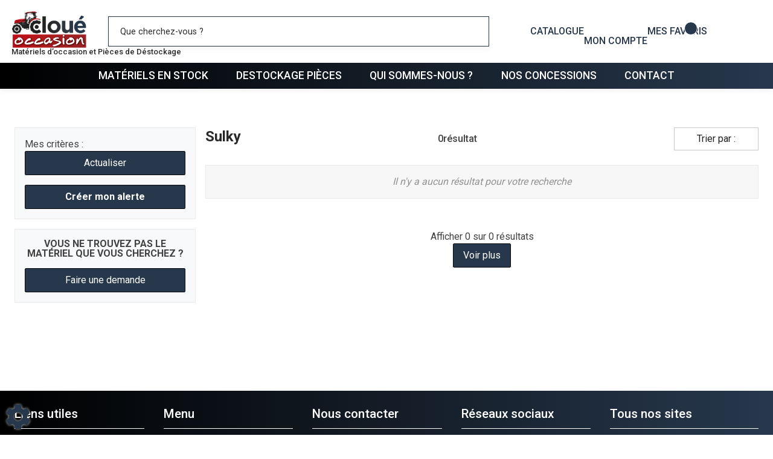

--- FILE ---
content_type: text/html; charset=utf-8
request_url: https://www.cloue-occasion.com/materiel-occasion/agriculture-142/combine-de-semis.1474/sulky-5036
body_size: 104910
content:
<!DOCTYPE html>
<html lang="fr">
<head>
	<meta charset="utf-8">
			<!-- SEO -->
													<link rel="canonical" href="https://www.cloue-occasion.com/materiel-occasion/agriculture-142/combine-de-semis.1474/sulky-5036">
							
		<!-- End SEO -->
							<meta name="robots" content="index, follow">
				<meta name="viewport" content="width=device-width, initial-scale=1.0, maximum-scale=1.0, user-scalable=no">
		<meta http-equiv="X-UA-Compatible" content="IE=Edge">
	<link rel="home" href="/">
			<link disabled rel="icon" type="image/png" href="/cloue_occasion/site/favicon.png?v=ODk2cf">
		<link disabled rel="apple-touch-icon" href="/cloue_occasion/site/images/apple-touch-icon.png?v=ODk2cf">
								
		<title>Combiné de semis Sulky d&#039;occasion en vente  sur Cloué occasion, concessionnaire de matériel agricole, viticole et espace vert</title>
		<meta
		name="description" content="Retrouvez 0 Combiné de semis d&#039;occasion de la marque Sulky sur Cloué occasion, concessionnaire de matériel agricole, viticole et espace vert. Recherchez votre Combiné de semis Sulky .">
						<meta property="og:url" content="https://www.cloue-occasion.com/materiel-occasion/agriculture-142/combine-de-semis.1474/sulky-5036">
		<meta property="og:type" content="website">
					<meta property="og:title" content="Cloué">
				<meta property="og:description" content="Retrouvez 0 Combiné de semis d&#039;occasion de la marque Sulky sur Cloué occasion, concessionnaire de matériel agricole, viticole et espace vert. Recherchez votre Combiné de semis Sulky .">
						<meta property="og:image" content="https://www.cloue-occasion.com/cloue_occasion/site/images/cloue_occasion-logo.png">
					<!-- Google Tag Manager -->
	<script id="gtm-active">(function(w,d,s,l,i){w[l]=w[l]||[];w[l].push({'gtm.start':
				new Date().getTime(),event:'gtm.js'});var f=d.getElementsByTagName(s)[0],
			j=d.createElement(s),dl=l!='dataLayer'?'&l='+l:'';j.async=true;j.src=
			'https://www.googletagmanager.com/gtm.js?id='+i+dl;f.parentNode.insertBefore(j,f);
		})(window,document,'script','dataLayer','GTM-NG64SHT');</script>
	<!-- End Google Tag Manager -->

    <!-- Google tag (gtag.js) -->
    <script async src="https://www.googletagmanager.com/gtag/js?id=G-NT4PL762LX"></script>
    <script>
		window.dataLayer = window.dataLayer || [];
		function gtag(){dataLayer.push(arguments);}
		gtag('js', new Date());
		gtag('config', 'G-NT4PL762LX');
    </script>
    <!-- End Google Tag Manager -->
				<link rel="stylesheet" href="/cloue_occasion/bundle/css/all.css?v=ODk2cf">
		<link disabled rel="stylesheet" type="text/css" href="/fontawesome/css/all.min.css">
		<link disabled rel="stylesheet" type="text/css" href="https://cdnjs.cloudflare.com/ajax/libs/intl-tel-input/17.0.3/css/intlTelInput.min.css">
				<link rel="preconnect" href="https://fonts.googleapis.com">
		<link rel="preconnect" href="https://fonts.gstatic.com" crossorigin>
		<link
		disabled href="https://fonts.googleapis.com/css2?family=Open+Sans:ital,wght@0,300;0,400;0,700;1,300;1,400;1,700&display=swap" rel="stylesheet">
				<link disabled href="https://fonts.googleapis.com/icon?family=Material+Icons&display=swap" rel="stylesheet">
		    <meta name="msapplication-TileColor" content="#da532c">
    <meta name="theme-color" content="#ffffff">

    <link rel="apple-touch-icon" sizes="180x180" href="/cloue_occasion/site/apple-touch-icon.png">
    <link rel="icon" type="image/png" sizes="32x32" href="/cloue_occasion/site/favicon-32x32.png">
    <link rel="icon" type="image/png" sizes="16x16" href="/cloue_occasion/site/favicon-16x16.png">

    <link rel="mask-icon" href="/cloue_occasion/safari-pinned-tab.svg" color="#5bbad5">

    
    <link href="https://fonts.googleapis.com/css?family=Roboto:300,400,500,700&display=swap" rel="stylesheet">
        <link rel="stylesheet" type="text/css" href="https://npmcdn.com/flatpickr/dist/themes/airbnb.css">
</head>

<body class="mainTemplate">
<!-- Google Tag Manager (noscript) -->
<noscript>
	<iframe src="https://www.googletagmanager.com/ns.html?id=GTM-NG64SHT"
			height="0" width="0" style="display:none;visibility:hidden">
	</iframe>
</noscript>
<!-- End Google Tag Manager (noscript) -->
<div class="mainWrapper">
	<div class="content">
									<header class="header notHome">
			<div class="headerRow headerTable">
				<div class="headerCell logoWrapper">
					<a class="logoLink" href="/">
						<img class="cloueOccasionLogo" src="/cloue_occasion/site/images/cloue_occasion-logo.webp" alt="Cloué occasion">
						<span class="baseline">Matériels d’occasion et Pièces de Déstockage</span>
					</a>
				</div>
				<div class="headerCell searchWrapper">
					<div id="blg-modid-searchFullText" class="blgModNavAllSearchFullText menuSearch">
			<div class="searchBarBlock">
		<form class="searchBarForm" method="GET">
															<input class="searchBarFormInput"
									   name="q"
				   value=""
				   autocomplete="off"
				   autocorrect="off"
				   autocapitalize="off"
				   spellcheck="false"
				   title="Occasion"
				   type="text"
											placeholder="Que cherchez-vous ?">
								<div class="results js-cart-item-observer" data-placeholder="Recherche en cours...">
							</div>
			<button class="js-searchTrigger searchBarTrigger "
					type="submit"
					data-href="/materiels/search"
					data-href-ajax="/ajax/live_search/all"
					aria-label="Lancer la recherche">
											<i class="fa-regular fa-magnifying-glass"></i>
								</button>
		</form>
	</div>
</div>

				</div>
				<div class="headerCell asideMenuWrapper">
										<a class="catalogBlock" href="    https://www.calameo.com/read/006728442df9980932487
" target="_blank" rel="nofollow">
						<i class="fa-solid fa-newspaper"></i>
						<span class="catalogTitle">Catalogue</span>
					</a>
												<nav class="extranetBridge">
			<div class="disconnected">
			<a class="extranetLink" href="https://www.groupe-cloue-et-moi.com/login" rel="nofollow">
				<div class="helloBlock"><i class="fa-solid fa-user"></i></div>
				<div class="accountTitle">Mon compte</div>
			</a>
		</div>
	</nav>
										<div id="blg-modid-favorites" class="blgModFavoritesFavorites menuFavorites">
	<div class="favoritesButton js-open-favorites">
		<div class="favoritesButtonTitle">Mes favoris</div>
		<i class="fa-solid fa-heart add js-favoriteButtonPicto"></i>
		<div class="favoritesCountBlock">
			<span class="favoritesCount js-favorites-count"></span>
		</div>
	</div>
	<div class="extranet_modal" id="favoritesModal" role="dialog">
		<div class="extranet_modal_content" role="document">
			<div class="extranet_modal_header">
				<div class="extranet_modal_title">Mes favoris</div>
				<div class="extranet_modal_close_block">
					<button class="extranet_modal_close" type="button"><i class="fa-light fa-xmark"></i></button>
				</div>
			</div>
			<div class="js-listing-wrapper">
				<div class="favoritesListBlock js-favorites-list"></div>
							</div>
		</div>
	</div>
</div>


																	<div id="blg-modid-cartMenu"
		 class="blgModCartCart cartMenu subTemplateMenu.layout">
		<a href="/cart"
		   class="js-show-cart equipmentCount cartMenu"
		   rel="nofollow">
							<i class="fa-solid fa-cart-shopping"></i>
					<span class="cartLabel">Mon panier</span>
		<div class="cartCountBlock empty">
					<span class="js-cart-badge-count cartCount empty">
				0
			</span>
							</div>
			</a>
			</div>

																			</div>
				<div class="headerCell triggersWrapper">
					<div class="searchBarTrigger">
						<i class="fa-regular fa-magnifying-glass"></i>
					</div>
					<div class="menuTrigger">
												<button class="buttonBlock">
							<span class="menuBar menuBar1"></span>
							<span class="menuBar menuBar2"></span>
							<span class="menuBar menuBar3"></span>
						</button>
					</div>
				</div>
			</div>
			<div class="headerRow headerMenuWrapper">
				<nav class="blgModNavMainMenu bigMenu" id="blg-modid-bigMenu">
        <div class="menuItem">
        <a class="menuLink" href="/materiel-occasion">Matériels en stock</a>
    </div>
        <div class="menuItem">
        <a class="menuLink" href="/article-category">Destockage pièces</a>
    </div>
        <div class="menuItem">
        <a class="menuLink" href="/page/qui-sommes-nous-26">Qui sommes-nous ?</a>
    </div>
        <div class="menuItem">
        <a class="menuLink" href="/our-retailers">Nos concessions</a>
    </div>
        <div class="menuItem">
        <a class="menuLink" href="/contact">Contact</a>
    </div>
</nav>

			</div>
		</header>
				<div class="inner
                    deepPage">
			    <div class="blgModCmsImageSlider equipmentImagesSlider" id="blg-modid-equipmentImagesSlider">
	</div>

    <div class="equipmentListingWrapper">
        <div class="breadcrumbWrap topBreadcrumb"></div>
        <div class="mainTitleWrap topMainTitle"></div>
        	<div class="blgModRepositorySelectionEngine" id="blg-modid-filterEngine"
	 	data-origin=""
	data-url-category="/ajax/category-filter/-category-0"
	data-url-range="/ajax/gamme-filter/-category-0/-range.0"
	data-url-search="/ajax/materiel-occasion/-category-0/-range.0/-make-0/-model-0"
	data-url-listing_all="/materiel-occasion"
	data-url-listing_make="/materiel-marque--make-0">
			<div id="filter-placeholder"></div>
<div id="filter-bar" class="filter-reduce">
    <div class="black-gradient">
        <div id="filter-wrapper">
            <div id="filter-header-top-left">
                <a href="/"></a>
            </div>
            <div id="filter-header-top-right">
            </div>
            <div id="filter-content">
                                    <div id="filter-hidden-boxes">
    <div id="filter-options__" class="filter-box grey-gradient filter-visible filter-hidden">
        <div class="filter-dropdown-box filter-dropdown-full">
            <ul class="filter-select-list filter-select-text">
            </ul>
        </div>
    </div>
</div>
                                <div id="filter-back" class="filter-back hidden">
                    <div id="filter-container">
                                                                            <div id="filter-categorie" class="filter-box grey-gradient filter-visible">
    <span class="filter-title">
        CATÉGORIE
    </span>
    <select id="filter-select-categorie" class="filter-select filter-single">
        <option value="0" >Tous</option>
                    <option selected value="142">Agriculture</option>
                    <option  value="129">Espaces verts</option>
                    <option  value="127">Viticulture</option>
                    <option  value="1000000">Unknown category</option>
            </select>
</div>
                                                                            <div id="filter-gamme" class="filter-box grey-gradient filter-visible">
    <span class="filter-title">
        GAMME
    </span>
    <select id="filter-select-gamme" class="filter-select filter-single">
        <option value="0" >Tous</option>
                                    <option  value="1416">Tracteur agricole</option>
                            <option  value="1424">Faneur</option>
                            <option  value="1426">Andaineur</option>
                            <option  value="1427">Moissonneuse batteuse</option>
                            <option  value="1428">Faucheuse</option>
                            <option  value="1429">Presse haute densité</option>
                            <option  value="1445">Barre de coupe pour moissonneuse batteuse</option>
                            <option  value="1447">Charrue</option>
                            <option  value="1449">Remorque</option>
                            <option  value="1451">Travail du sol</option>
                            <option  value="1459">Dérouleuse de balle</option>
                            <option  value="1461">Chariot télescopique agricole</option>
                            <option  value="1463">Pulvérisateur traîné</option>
                            <option  value="1464">Pulvérisateur porté</option>
                            <option  value="1466">Faucheuse conditionneuse</option>
                            <option  value="1467">Distributeur d&#039;engrais</option>
                            <option  value="1469">Presse à balles rondes</option>
                            <option  value="1471">Mélangeuse</option>
                            <option  value="1473">Déchaumeur à dents</option>
                            <option selected value="1474">Combiné de semis</option>
                            <option  value="1479">Pulvérisateur automoteur</option>
                            <option  value="1480">Herse rotative</option>
                            <option  value="1481">Broyeur à axe horizontal</option>
                            <option  value="1484">Désileuse pailleuse</option>
                            <option  value="1486">Déchaumeur à disques</option>
                            <option  value="1487">Pick-up pour ensileuse</option>
                            <option  value="1490">Presse à balles carrées</option>
                            <option  value="1495">Cover crop</option>
                            <option  value="1503">Accessoire matériel de semis</option>
                            <option  value="1504">Bineuse</option>
                            <option  value="1505">Herse étrille</option>
                            <option  value="1506">Décompacteur</option>
                            <option  value="1507">Herse alternative</option>
                            <option  value="1509">Rouleau</option>
                            <option  value="1510">Epandeur à fumier</option>
                            <option  value="1513">Chargeur frontal</option>
                            <option  value="1514">Accessoire</option>
                            <option  value="1738">Désherbeur mécanique</option>
                            <option  value="1742">GPS</option>
                        </select>
</div>
                                                                            <div id="filter-marque" class="filter-box grey-gradient filter-absolute filter-visible">
    <span class="filter-title">
        MARQUE
    </span>
    <select id="filter-select-marque" class="filter-select" multiple>
    </select>
</div>
                                                                            <div id="filter-model" class="filter-box filter-static grey-gradient filter-absolute">
    <span class="filter-title">
        MODÈLE
    </span>
    <select id="filter-select-model" class="filter-select" multiple>
    </select>
</div>
                                                                                                                                                        <div id="filter-price" class="filter-box filter-static grey-gradient">
    <span class="filter-title">
        PRIX
    </span>
    <div id="filter-select-price" class="filter-select filter-dropdown">
        <div class="filter-dropdown-value">
            <span class="filter-dropdown-title">Indifférent</span>
            <b class="filter-arrow"></b>
        </div>
        <div class="filter-dropdown-box">
            <label class="filter-label">Prix min.</label>
            <span class="filter-suffix">€</span>
            <div class="filter-input-wrapper">
                <input autocomplete="off" class="filter-input-numeric" id="filter-input-price-min" type="text" placeholder="Prix min.">
            </div>
            <label class="filter-label">Prix max.</label>
            <span class="filter-suffix">€</span>
            <div class="filter-input-wrapper">
                <input autocomplete="off" class="filter-input-numeric" id="filter-input-price-max" type="text" placeholder="Prix max.">
            </div>
        </div>
    </div>
</div>
                        						                    </div>
                </div>
                                                            <div id="filter-tags-container">
    <div class="filter-tags-container">
        <a id="filter-more-link" class="filter-link-green"></a>
        <a id="filter-less-link" class="filter-link-green" style="display: none;">Moins de critères</a>
    </div>
    <span id="filter-tags-label">Mes critères :</span>
</div>
                                                                        <div id="filter-service-container" xmlns="http://www.w3.org/1999/xhtml">
			<a id="filter-update-min-button"
		   class="filter-min-button filter-changed disabled"
		   data-toggle="tooltip"
		   data-placement="top"
		   title="Actualiser ma recherche">
			Actualiser
			<i class="fa fa-search"></i>
		</a>
		<a 	id="filter-favorite-button"
			  class="filter-min-button"
			  data-toggle="tooltip"
			  data-placement="top"
			  title="Consulter/gérer mes recherches favorites">
			<i class="fa fa-star"></i>
		</a>
		<a 	id="filter-my-search"
			  class="filter-min-button"
			  data-toggle="tooltip"
			  data-placement="top"
			  title="Afficher les dernières recherches effectuées">
			<i class="fa fa-clock"></i>
		</a>
	
            		<button id="alertInfo"
		class="filter-min-button js-alert-info alertInfoTrigger disconnected"
		title="M&#039;envoyer les nouvelles annonces correspondant à mes critères"
		>
		Créer mon alerte
	</button>
    </div>
                                <div class="clear"></div>
            </div>
        </div>
    </div>
</div>
    <div id="filter-masked"></div>
<div id="filter-model-interval" style="display: none;" class="filter-box grey-gradient filter-dynamic filter-visible">
    <span class="filter-title">Interval</span>
    <div class="filter-select filter-dropdown">
        <div class="filter-dropdown-value">
            <span class="filter-dropdown-title">Indifférent</span>
            <b class="filter-arrow"></b>
        </div>
        <div class="filter-dropdown-box">
            <label class="filter-label"> min.</label>
            <span class="filter-suffix"></span>
            <div class="filter-input-wrapper">
                <input autocomplete="off" class="filter-input-numeric filter-input-model-min" type="text" placeholder=" min.">
            </div>
            <label class="filter-label"> max.</label>
            <span class="filter-suffix"></span>
            <div class="filter-input-wrapper">
                <input autocomplete="off" class="filter-input-numeric filter-input-model-max" type="text" placeholder=" max.">
            </div>
        </div>
    </div>
</div>
<div id="filter-model-list" style="display: none;" class="filter-box grey-gradient filter-dynamic filter-visible">
    <span class="filter-title">List</span>
    <div class="filter-select filter-dropdown">
        <div class="filter-dropdown-value">
            <span class="filter-dropdown-title">Indifférent</span>
            <b class="filter-arrow"></b>
        </div>
        <div class="filter-dropdown-box filter-dropdown-full">
            <ul class="filter-select-list filter-select-num">
                <li><input autocomplete="off" type="checkbox" value=""><b></b><label></label></li>
            </ul>
            <div class="filter-switch">
                <a href="javascript:void(0)">Recherche plus précise</a>
            </div>
        </div>
        <div class="filter-dropdown-box-switch">
            <label class="filter-label"> min.</label>
            <span class="filter-suffix"></span>
            <div class="filter-input-wrapper">
                <input autocomplete="off" class="filter-input-numeric filter-input-model-min" type="text" placeholder=" min.">
            </div>
            <label class="filter-label"> max.</label>
            <span class="filter-suffix"></span>
            <div class="filter-input-wrapper">
                <input autocomplete="off" class="filter-input-numeric filter-input-model-max" type="text" placeholder=" max.">
            </div>
            <div class="filter-switch">
                <a href="javascript:void(0)">Recherche par liste</a>
            </div>
        </div>
    </div>
</div>
<div id="filter-model-list_select" style="display: none;" class="filter-box grey-gradient filter-dynamic filter-visible">
    <span class="filter-title">List</span>
    <div class="filter-select filter-dropdown">
        <div class="filter-dropdown-value">
            <span class="filter-dropdown-title">Indifférent</span>
            <b class="filter-arrow"></b>
            <span class="filter-more"></span>
        </div>
        <div class="filter-dropdown-box filter-dropdown-full">
            <ul class="filter-select-list filter-select-text">
                <li><input autocomplete="off" type="checkbox" value=""><b></b><label></label></li>
            </ul>
        </div>
    </div>
</div>
    	<div id="alertModal"
		 class="modal fade"
		 tabindex="-1">
		<div class="modal-dialog" role="document">
		<div id="blg-modid-filterEngine_alertForm_0"
			 class="blgModCmsContactForm alertInfo modal-content">
																    <div class="form title modal-header">
        <span class="modal-title formTitle">Créer mon Alerte</span>
                                    <button type="button" class="close" data-dismiss="modal" aria-label="Close">
                    <span aria-hidden="true">×</span>
                </button>
                        </div>
																	<div class="modal-body">
																					<p class="information">Inscrivez vous pour être informé de tout ajout de matériel correspondant à votre recherche actuelle.</p>
													
				
																		            <form name="form_alertInfo" method="post" action="/send_form_modal/alertInfo">
                            
        <div class="input_row row_firstName type_string" data-type="string">
                    <div><input type="text" id="form_alertInfo_firstName" name="form_alertInfo[firstName]" required="required" placeholder="Prénom*" /></div>
                </div>
            
        <div class="input_row row_lastName type_string" data-type="string">
                    <div><input type="text" id="form_alertInfo_lastName" name="form_alertInfo[lastName]" required="required" placeholder="Nom*" /></div>
                </div>
            
        <div class="input_row row_mail type_string" data-type="string">
                    <div><input type="email" id="form_alertInfo_mail" name="form_alertInfo[mail]" required="required" placeholder="Email*" /></div>
                </div>
            
        <div class="input_row row_equipmentFilter type_string" data-type="string">
                    <input type="hidden" id="form_alertInfo_equipmentFilter" name="form_alertInfo[equipmentFilter]" required="required" />
                </div>
            
        <div class="input_row row_message type_string" data-type="string">
                    <input type="hidden" id="form_alertInfo_message" name="form_alertInfo[message]" />
                </div>
            
        <div class="input_row row_hiddenFields type_string" data-type="string">
                    <input type="hidden" id="form_alertInfo_hiddenFields" name="form_alertInfo[hiddenFields]" value="equipmentFilter,message" />
                </div>
            
        <div class="input_row row_extraData type_string" data-type="string">
                    <input type="hidden" id="form_alertInfo_extraData" name="form_alertInfo[extraData]" value="[]" />
                </div>
                                                                            <div class="button footerBlock modal-footer">
                            	<button type="submit"
			class="g-recaptcha contactFormSend btn btn-default btn-send
						"
			data-sitekey="6Lcwa_YUAAAAALUWQIdxKHT6D14zAEKlaNdp3bS0"
			data-callback='onSubmitAlertinfo'
						title="Envoyer">
							Envoyer
				</button>
	<p class="captchaInfo">
		This site is protected by reCAPTCHA and the Google <a href="https://policies.google.com/privacy">Privacy Policy</a> and <a href="https://policies.google.com/terms">Terms of Service</a> apply.

	</p>
	<script>
		function onSubmitAlertinfo () {
			console.log('callback appelé');
			$('form[name="form_alertInfo"]').submit();
		}
	</script>
                    </div>
        <div class="spinner">
        <div class="bounce1"></div>
        <div class="bounce2"></div>
        <div class="bounce3"></div>
    </div>
</form>
														</div>
					</div>
		</div>
	</div>

	</div>

        <div class="blgModRepositoryEquipmentSearchTree equipmentListing" id="blg-modid-equipmentSearchTree">
	<div class="border-block">
		<div>Occasion</div>

		<div class="search-step">
			<form class="levelForm">
				<select class="form-control hidden js-select-level-template">
					<option selected value="">Sélectionnez une catégorie</option>
				</select>

				<div class="result-box">
					<div class="result-box-inner">
						<span class="offer">
							<span class="offer-count"></span>
							matériels
						</span>
					</div>
					<button type="submit" class="btn btn-primary see-offers-bt"
							data-href="/materiel-occasion">
						Voir les offres
					</button>
				</div>
			</form>
		</div>

	</div>
</div>

        <div class="asideContent">
            <div class="title">Vous ne trouvez pas le matériel que vous cherchez ?</div>
            <button class="actionLink contact" title="Vous ne trouvez pas le matériel que vous cherchez ?" data-toggle="modal" data-target="#claimModal">
                Faire une demande
            </button>
        </div>
        	<div id="claimModal"
		 class="modal fade"
		 tabindex="-1">
		<div class="modal-dialog" role="document">
		<div id="blg-modid-claimForm"
			 class="blgModCmsContactForm repository claimEquipment modal-content">
																    <div class="form title modal-header">
        <span class="modal-title formTitle">Demande d'un équipement spécifique</span>
                                    <button type="button" class="close" data-dismiss="modal" aria-label="Close">
                    <span aria-hidden="true">×</span>
                </button>
                        </div>
																	<div class="modal-body">
														
				
																		            <form name="form_claimEquipment" method="post" action="/send_form_no_found_equipment/claimEquipment?websiteContactName=vincentJoubert&amp;bccTarget=alyciaClement">
                            
        <div class="input_row row_equipmentBeReached type_multipleChoice" data-type="multipleChoice">
                    <div><label class="required">Je souhaite être contacté par </label><div id="form_claimEquipment_equipmentBeReached"><input type="checkbox" id="form_claimEquipment_equipmentBeReached_0" name="form_claimEquipment[equipmentBeReached][]" value="contactPhone" /><label for="form_claimEquipment_equipmentBeReached_0">Téléphone</label><input type="checkbox" id="form_claimEquipment_equipmentBeReached_1" name="form_claimEquipment[equipmentBeReached][]" value="contactMail" /><label for="form_claimEquipment_equipmentBeReached_1">Email</label></div></div>
                </div>
            
        <div class="input_row row_firstName type_string" data-type="string">
                    <div><input type="text" id="form_claimEquipment_firstName" name="form_claimEquipment[firstName]" required="required" placeholder="Prénom*" /></div>
                </div>
            
        <div class="input_row row_lastName type_string" data-type="string">
                    <div><input type="text" id="form_claimEquipment_lastName" name="form_claimEquipment[lastName]" required="required" placeholder="Nom*" /></div>
                </div>
            
        <div class="input_row row_phone type_string" data-type="string">
                    <div><input type="text" id="form_claimEquipment_phone" name="form_claimEquipment[phone]" required="required" placeholder="Téléphone*" /></div>
                </div>
            
        <div class="input_row row_mail type_string" data-type="string">
                    <div><input type="email" id="form_claimEquipment_mail" name="form_claimEquipment[mail]" required="required" placeholder="Email*" /></div>
                </div>
            
        <div class="input_row row_tradeIn type_choice" data-type="choice">
                    <div><label class="required">Reprise</label><div id="form_claimEquipment_tradeIn"><input type="radio" id="form_claimEquipment_tradeIn_0" name="form_claimEquipment[tradeIn]" required="required" value="yes" /><label for="form_claimEquipment_tradeIn_0" class="required">Oui</label><input type="radio" id="form_claimEquipment_tradeIn_1" name="form_claimEquipment[tradeIn]" required="required" value="no" /><label for="form_claimEquipment_tradeIn_1" class="required">Non</label></div></div>
                </div>
            
        <div class="input_row row_message type_string" data-type="string">
                    <div><textarea id="form_claimEquipment_message" name="form_claimEquipment[message]" placeholder="Message"></textarea></div>
                </div>
            
        <div class="input_row row_equipmentId type_string" data-type="string">
                    <input type="hidden" id="form_claimEquipment_equipmentId" name="form_claimEquipment[equipmentId]" />
                </div>
            
        <div class="input_row row_hiddenFields type_string" data-type="string">
                    <input type="hidden" id="form_claimEquipment_hiddenFields" name="form_claimEquipment[hiddenFields]" value="equipmentId" />
                </div>
            
        <div class="input_row row_extraData type_string" data-type="string">
                    <input type="hidden" id="form_claimEquipment_extraData" name="form_claimEquipment[extraData]" value="[]" />
                </div>
                                <div class="input_row row_cgv">
    <input type="checkbox"
           class="js-cgv"
           id="cgv"
           name="cgv">
    <label for="cgv">J&#039;accepte la  <a class="formsLink" href="/page/politique-de-confidentialite-29" target="_blank">politique de confidentialité et de protection des données.</a></label>
</div>
                                                                <div class="button footerBlock modal-footer">
                            	<button type="submit"
			class="g-recaptcha contactFormSend btn btn-default btn-send
						"
			data-sitekey="6Lcwa_YUAAAAALUWQIdxKHT6D14zAEKlaNdp3bS0"
			data-callback='onSubmitClaimequipment'
						title="Envoyer">
							Envoyer
				</button>
	<p class="captchaInfo">
		This site is protected by reCAPTCHA and the Google <a href="https://policies.google.com/privacy">Privacy Policy</a> and <a href="https://policies.google.com/terms">Terms of Service</a> apply.

	</p>
	<script>
		function onSubmitClaimequipment () {
			console.log('callback appelé');
			$('form[name="form_claimEquipment"]').submit();
		}
	</script>
                    </div>
        <div class="spinner">
        <div class="bounce1"></div>
        <div class="bounce2"></div>
        <div class="bounce3"></div>
    </div>
</form>
														</div>
					</div>
		</div>
	</div>

        <div class="blgModRepositoryEquipmentListing equipmentListing js-cart-item-observer"
     id="blg-modid-content"
     itemscope
     itemtype="https://schema.org/Thing">
            <div class="listingHeader">
                                                <nav class="breadcrumbWrap">
                    
	

    <ol class="breadcrumbTrail js-breadcrumb-content" vocab="https://schema.org/" typeof="BreadcrumbList">
                                    <li class="breadcrumbItem" property="itemListElement" typeof="ListItem">
    <a class="breadcrumbLink homeLink"
       href="/" property="item" typeof="WebPage">
        <span property="name">Accueil</span>
    </a>
            <meta property="position" content="1">
    </li>
                    
        
                                            <li class="breadcrumbItem" property="itemListElement" typeof="ListItem">
    <a class="breadcrumbLink "
       href="/materiel-occasion" property="item" typeof="WebPage">
        <span property="name">Matériels en stock</span>
    </a>
            <meta property="position" content="2">
    </li>
                                                                <li class="breadcrumbItem" property="itemListElement" typeof="ListItem">
    <a class="breadcrumbLink "
       href="/materiel-occasion/agriculture-142" property="item" typeof="WebPage">
        <span property="name">Agriculture</span>
    </a>
            <meta property="position" content="2">
    </li>
                            <li class="breadcrumbItem" property="itemListElement" typeof="ListItem">
    <a class="breadcrumbLink "
       href="/materiel-occasion/agriculture-142/combine-de-semis.1474" property="item" typeof="WebPage">
        <span property="name">Combiné de semis</span>
    </a>
            <meta property="position" content="2">
    </li>
                            <li class="breadcrumbItem" property="itemListElement" typeof="ListItem">
    <a class="breadcrumbLink "
       href="/materiel-occasion/agriculture-142/combine-de-semis.1474/sulky-5036" property="item" typeof="WebPage">
        <span property="name">Sulky</span>
    </a>
            <meta property="position" content="2">
    </li>
                        </ol>
                </nav>
                                        <div class="titleWrap">
                                    <h1 class="mainTitle">
                Sulky
    </h1>
                            </div>
                                    <div class="countBlock" itemscope itemtype="https://schema.org/AggregateOffer">
    <span class="equipmentCount" itemprop="offerCount">0</span>
    <span class="countTitle" itemprop="name">
                    résultat
            </span>
</div>
                                                                <div class="collapseBlock">
                        <button class="sortCollapseTrigger"
                                type="button"
                                data-toggle="collapse"
                                data-target="#sortCollapse"
                                aria-expanded="false"
                                aria-controls="sortCollapse">
                            Trier par :
                        </button>
                        <div class="collapse" id="sortCollapse">
                            <div class="orderBlock">
                                        <span class="orderRow">
    <span class="orderItemTitle">Date</span>
    <a class="orderItem "
       href="/materiel-occasion/agriculture-142/combine-de-semis.1474/sulky-5036?order=date-asc"
       data-ajax-url="/ajax/materiel-occasion/agriculture-142/combine-de-semis.1474/sulky-5036?order=date-asc">
        <i class="fa-regular fa-chevron-up"></i>
    </a>
    <span class="separator">/</span>
    <a class="orderItem active"
       href="/materiel-occasion/agriculture-142/combine-de-semis.1474/sulky-5036"
       data-ajax-url="/ajax/materiel-occasion/agriculture-142/combine-de-semis.1474/sulky-5036">
        <i class="fa-regular fa-chevron-down"></i>
    </a>
</span>
                            <span class="orderRow">
    <span class="orderItemTitle">Prix</span>
    <a class="orderItem "
       href="/materiel-occasion/agriculture-142/combine-de-semis.1474/sulky-5036?order=price-asc"
       data-ajax-url="/ajax/materiel-occasion/agriculture-142/combine-de-semis.1474/sulky-5036?order=price-asc">
        <i class="fa-regular fa-chevron-up"></i>
    </a>
    <span class="separator">/</span>
    <a class="orderItem "
       href="/materiel-occasion/agriculture-142/combine-de-semis.1474/sulky-5036?order=price-desc"
       data-ajax-url="/ajax/materiel-occasion/agriculture-142/combine-de-semis.1474/sulky-5036?order=price-desc">
        <i class="fa-regular fa-chevron-down"></i>
    </a>
</span>
                        </div>
                        </div>
                    </div>
                                                                        <div class="paginationBlock">
                                        <strong>
        <span class="globalPaginationPage">Page</span>
        <span class="currentPage">1</span>
    </strong>
    /
    1
        </div>
                    
                                    <div class="buttonsBlock filtersToggle">
    <button class="displayButton toggleSearchShow">
        Affiner ma recherche
    </button>
    <button class="displayButton toggleSearchHide hidden">
        Masquer la recherche
    </button>
</div>
                        </div>
    
            <ul class="listingContent"
    itemscope
    itemtype="https://schema.org/ListItem">
            <div class="searchResultTarget"></div>
    
            <div class="seePrevious js-previous-results hidden">
            <button class="seePreviousButton">
                Voir les résultats précédents
            </button>
        </div>
    
            <li class="noResultBlock" itemprop="item">Il n&#039;y a aucun résultat pour votre recherche</li>
    </ul>
    
            <div class="listingFooter">
                         
<div class="lazyLoadPaginationBlock">
	<p>
		Afficher
		<span class="js-elem-per-page">
			0
		</span>
		sur
		0
		résultats
	</p>
	<button class="seeMore js-see-more" data-ajax-url="/ajax/materiel-occasion/agriculture-142/combine-de-semis.1474/sulky-5036?page=2">
		Voir plus
	</button>
	<button class="goTop js-page-top hidden">
		Haut de page
	</button>
</div>
             

    </div>

    </div>

        			
    </div>
		</div>
		<footer class="footer">
			<div class="blgModNavFooterMenu" id="blg-modid-footerMenu">
    <div class="footerColumn asideLinksCol">
        <span class="columnTitle">Liens utiles</span>
        <div class="linksBlock">
            <a class="linkItem"
               href="/page/mentions-legales-25" rel="nofollow">
                Mentions légales
            </a>
            <a class="linkItem"
               href="/page/conditions-generales-de-vente-24" rel="nofollow">
                Conditions générales
            </a>
            <a class="linkItem"
               href="/page/politique-de-confidentialite-29" rel="nofollow">
                Politique de confidentialité
            </a>
            <a class="linkItem"
               href="https://www.blgcloud.fr/"
               target="_blank">
                Réalisé par blgCloud
            </a>
        </div>
    </div>
    <div class="footerColumn menuLinksCol">
        <span class="columnTitle">Menu</span>
        <div class="linksBlock">
            <a class="linkItem"
               href="/materiel-occasion">
                Matériels en stock
            </a>
            <a class="linkItem"
               href="/article-category">
                Destockage pièces
            </a>
            <a class="linkItem"
               href="/page/qui-sommes-nous-26">
                Qui sommes-nous ?
            </a>
            <a class="linkItem"
               href="/our-retailers">
                Nos concessions
            </a>
            <a class="linkItem"
               href="/contact">
                Contact
            </a>
        </div>
    </div>
    <div class="footerColumn contactCol">
        <span class="columnTitle">Nous contacter</span>
        <div class="linksBlock phoneBlock">
            <a class="linkItem"
               href="/contact">
                <span class="phonePicto"><i class="fa-solid fa-address-book"></i></span>
                E-mail
            </a>
        </div>
    </div>
    <div class="footerColumn networksCol">
        <span class="columnTitle">Réseaux sociaux</span>
        <div class="linksBlock socialNetworks">
            <a class="linkItem" href="https://www.facebook.com/groupecloue" target="_blank" title="Suivez-nous sur Facebook" rel="nofollow">
                <i class="fa-brands fa-facebook-f"></i>
            </a>
            <a class="linkItem" href="https://www.youtube.com/@cloueoccasion" target="_blank" title="Regardez-nous sur Youtube" rel="nofollow">
                <i class="fa-brands fa-youtube"></i>
            </a>
            <a class="linkItem" href="https://www.linkedin.com/company/holding-groupe-cloue/" target="_blank" title="Retrouvez-nous sur Linkedin" rel="nofollow">
                <i class="fa-brands fa-linkedin-in"></i>
            </a>
            <a class="linkItem" href="https://www.instagram.com/groupe_cloue/" target="_blank" title="Explorez notre Instagram" rel="nofollow">
                <i class="fa-brands fa-instagram"></i>
            </a>
        </div>
    </div>
    <div class="footerColumn websitesCol">
        <span class="columnTitle">Tous nos sites</span>
        <div class="linksBlock logosBlock">
            <a class="linkItem" href="/">
                <img class="footerLogo groupeCloueLogo"
                     src="/cloue_occasion/site/images/groupe_cloue-logo.webp"
                     alt="Groupe Cloué">
            </a>
            <a class="linkItem" href="//www.ferme-et-jardin.com" target="_blank">
                <img class="footerLogo fermeEtJardinLogo"
                     src="/cloue_occasion/site/images/ferme_et_jardin-logo.webp"
                     alt="Ferme et Jardin">
            </a>
        </div>
    </div>
</div>

		</footer>
	</div>
</div>
<div class="blgModCmsGdpr" id="blg-modid-gdpr">
			<div class="gdprScript" data-script="&lt;div class=&quot;container-fluid&quot;&gt;&lt;div class=&quot;row&quot;&gt;&lt;div class=&quot;col-md-12&quot; style=&quot;&quot;&gt;&lt;/div&gt;&lt;/div&gt;&lt;/div&gt;"></div> 	
    <!-- COOKIES BANNER -->
			<div class="cookieModal">
			<div class="cookieBanner" id="cookiesAgreement">
				<div class="cookieContent">
					<div class="explainBlock">
						<div class="blgModCmsCmsBlock cookiesBan">
			<div class="container-fluid">
    <div class="row">
        <div class="col-md-12" style="">
            <p style="text-align: center;"><span>En poursuivant votre navigation sur ce site, vous acceptez l’utilisation de cookies destinés à réaliser des statistiques de visite.</span></p>
        </div>
    </div>
</div>
	</div> 					</div>
					<a class="legalButton myButton"
					   href="/page/mentions-l-gales-25">
						En savoir +
					</a>
					<div class="agreeButton myButton">
						J&#039;accepte
					</div>
					<div class="disagreeButton myButton">
						Refuser
					</div>
					<div class="customButton myButton callSidebar">
						Personnaliser
					</div>
				</div>
			</div>
		</div>
	
    <!-- CALLBACK BANNER -->
			<button class="recallSidebar" aria-label="Show cookies sidebar">
			<svg version="1.1"
				 id="recallSidebarPicto"
				 xmlns="http://www.w3.org/2000/svg"
				 xmlns:xlink="http://www.w3.org/1999/xlink"
				 x="0px"
				 y="0px"
				 viewBox="0 0 15.6 16"
				 width="20"
				 height="20"
				 style="enable-background:new 0 0 15.6 16;"
				 xml:space="preserve">
				<path class="recallSidebarPicto"
					  d="M13.7,8.8c0-0.3,0.1-0.5,0.1-0.8s0-0.5-0.1-0.8l1.7-1.3c0.1-0.1,0.2-0.3,0.1-0.5l-1.6-2.8c-0.1-0.2-0.3-0.2-0.5-0.2l-2,0.8
						c-0.4-0.3-0.9-0.6-1.4-0.8L9.8,0.3C9.7,0.1,9.6,0,9.4,0H6.2C6,0,5.8,0.1,5.8,0.3L5.5,2.5C5,2.7,4.5,2.9,4.1,3.2l-2-0.8
						C2,2.4,1.8,2.4,1.7,2.6L0.1,5.4C0,5.6,0,5.8,0.2,5.9l1.7,1.3c0,0.3-0.1,0.5-0.1,0.8s0,0.5,0.1,0.8l-1.7,1.3C0,10.2,0,10.4,0,10.6
						l1.6,2.8c0.1,0.2,0.3,0.2,0.5,0.2l2-0.8c0.4,0.3,0.9,0.6,1.3,0.8l0.3,2.1C5.8,15.9,6,16,6.2,16h3.2c0.2,0,0.4-0.1,0.4-0.3l0.3-2.1
						c0.5-0.2,0.9-0.5,1.4-0.8l2,0.8c0.2,0.1,0.4,0,0.5-0.2l1.6-2.8c0.1-0.2,0.1-0.4-0.1-0.5C15.4,10.1,13.7,8.8,13.7,8.8z M7.8,11
						c-1.6,0-3-1.4-3-3s1.4-3,3-3s3,1.4,3,3S9.4,11,7.8,11z"/>
			</svg>
		</button>
	
	<!-- COOKIES ASIDE BLOCK -->
			<aside class="cookiesSideBar" id="js-privacyCustomSettings">
			<i class="closeSideBar material-icons">close</i>
			<div class="cookiesHeader">
				<div class="cookiesTitle">Ce site utilise des cookies</div>
			</div>
			<div class="cookiesBody js-privacyCustomSettingsBody">
				<div class="contentText">
					Certains de ces cookies sont essentiels, tandis que d'autres nous aident à améliorer votre expérience en fournissant des informations sur l'utilisation du site.

				</div>
				<div class="moreInfo">
					Pour plus d&#039;informations, veuillez consulter notre Politique concernant l&#039;utilisation des données personnelles

					<a class="moreInfosLink"
					   href="/page/mentions-l-gales-25">
						ici
					</a>
				</div>
							</div>
		</aside>
	</div>


	<div id="blg-modid-notification" class="blgModNavNotification">
</div>

<div class="trackingBlock"><div class="blgModCmsCmsBlock trackingCode">
			<div class="container-fluid"><div class="row"><div class="col-md-12" style=""></div></div></div>
	</div></div>

	<script src="/dist/main.js?v=ODk2cf"></script>
		

<script src="https://maps.google.com/maps/api/js?libraries=places&amp;key=AIzaSyCGnEJWYTuu7nHpt8cLflezLFLImUXJvh8&amp;callback=Function.prototype"></script>	<script>
		document.addEventListener("DOMContentLoaded", function(event) {
			blg.trackingHelper.trackAnalyticsAction();
			blg.startJsModules({"modules":[{"constructorPath":["Repository","EquipmentListing"],"rootNodeId":"blg-modid-content","jsData":{"equipmentsNumber":0,"count":0},"config":[],"translations":[]},{"constructorPath":["Cms","ImageSlider"],"rootNodeId":"blg-modid-equipmentImagesSlider","jsData":{"options":{"lazyLoad":"ondemand","autoplay":true,"dots":false,"vertical":false,"accessibility":false,"arrows":true,"prevArrow":"<button type=\"button\" class=\"slick-prev material-icons\">keyboard_arrow_left<\/button>","nextArrow":"<button type=\"button\" class=\"slick-next material-icons\">keyboard_arrow_right<\/button>","fade":true}},"config":[],"translations":[]},{"constructorPath":["Repository","EquipmentSearchTree"],"rootNodeId":"blg-modid-equipmentSearchTree","jsData":{"repositoryTreeCounts":[{"id":142,"numOrder":5000,"name":"levelAgriculture","title":"Agriculture","levelRanges":[{"id":1416,"title":"Tracteur agricole","numOrder":1000,"slug":"tracteur-agricole.1416","rangeId":489,"count":30,"makes":[],"companies":[]},{"id":1424,"title":"Faneur","numOrder":2000,"slug":"faneur.1424","rangeId":513,"count":2,"makes":[],"companies":[]},{"id":1426,"title":"Andaineur","numOrder":4000,"slug":"andaineur.1426","rangeId":168,"count":3,"makes":[],"companies":[]},{"id":1427,"title":"Moissonneuse batteuse","numOrder":1500,"slug":"moissonneuse-batteuse.1427","rangeId":277,"count":2,"makes":[],"companies":[]},{"id":1428,"title":"Faucheuse","numOrder":6000,"slug":"faucheuse.1428","rangeId":477,"count":1,"makes":[],"companies":[]},{"id":1429,"title":"Presse haute densit\u00e9","numOrder":7000,"slug":"presse-haute-densite.1429","rangeId":291,"count":1,"makes":[],"companies":[]},{"id":1445,"title":"Barre de coupe pour moissonneuse batteuse","numOrder":9000,"slug":"barre-de-coupe-pour-moissonneuse-batteuse.1445","rangeId":108,"count":2,"makes":[],"companies":[]},{"id":1447,"title":"Charrue","numOrder":11000,"slug":"charrue.1447","rangeId":336,"count":5,"makes":[],"companies":[]},{"id":1449,"title":"Remorque","numOrder":3000,"slug":"remorque.1449","rangeId":558,"count":2,"makes":[],"companies":[]},{"id":1451,"title":"Travail du sol","numOrder":15000,"slug":"travail-du-sol.1451","rangeId":674,"count":3,"makes":[],"companies":[]},{"id":1459,"title":"D\u00e9rouleuse de balle","numOrder":16000,"slug":"derouleuse-de-balle.1459","rangeId":605,"count":1,"makes":[],"companies":[]},{"id":1461,"title":"Chariot t\u00e9lescopique agricole","numOrder":18000,"slug":"chariot-telescopique-agricole.1461","rangeId":484,"count":2,"makes":[],"companies":[]},{"id":1463,"title":"Pulv\u00e9risateur tra\u00een\u00e9","numOrder":3500,"slug":"pulverisateur-traine.1463","rangeId":661,"count":11,"makes":[],"companies":[]},{"id":1464,"title":"Pulv\u00e9risateur port\u00e9","numOrder":3750,"slug":"pulverisateur-porte.1464","rangeId":548,"count":4,"makes":[],"companies":[]},{"id":1466,"title":"Faucheuse conditionneuse","numOrder":20000,"slug":"faucheuse-conditionneuse.1466","rangeId":207,"count":8,"makes":[],"companies":[]},{"id":1467,"title":"Distributeur d'engrais","numOrder":21000,"slug":"distributeur-d-engrais.1467","rangeId":497,"count":12,"makes":[],"companies":[]},{"id":1469,"title":"Presse \u00e0 balles rondes","numOrder":23000,"slug":"presse-a-balles-rondes.1469","rangeId":621,"count":2,"makes":[],"companies":[]},{"id":1471,"title":"M\u00e9langeuse","numOrder":24000,"slug":"melangeuse.1471","rangeId":451,"count":2,"makes":[],"companies":[]},{"id":1473,"title":"D\u00e9chaumeur \u00e0 dents","numOrder":25000,"slug":"dechaumeur-a-dents.1473","rangeId":638,"count":3,"makes":[],"companies":[]},{"id":1474,"title":"Combin\u00e9 de semis","numOrder":26000,"slug":"combine-de-semis.1474","rangeId":14,"count":4,"makes":[],"companies":[]},{"id":1479,"title":"Pulv\u00e9risateur automoteur","numOrder":29000,"slug":"pulverisateur-automoteur.1479","rangeId":547,"count":1,"makes":[],"companies":[]},{"id":1480,"title":"Herse rotative","numOrder":30000,"slug":"herse-rotative.1480","rangeId":488,"count":3,"makes":[],"companies":[]},{"id":1481,"title":"Broyeur \u00e0 axe horizontal","numOrder":31000,"slug":"broyeur-a-axe-horizontal.1481","rangeId":240,"count":1,"makes":[],"companies":[]},{"id":1484,"title":"D\u00e9sileuse pailleuse","numOrder":32000,"slug":"desileuse-pailleuse.1484","rangeId":32,"count":1,"makes":[],"companies":[]},{"id":1486,"title":"D\u00e9chaumeur \u00e0 disques","numOrder":34000,"slug":"dechaumeur-a-disques.1486","rangeId":392,"count":6,"makes":[],"companies":[]},{"id":1487,"title":"Pick-up pour ensileuse","numOrder":40500,"slug":"pick-up-pour-ensileuse.1487","rangeId":313,"count":2,"makes":[],"companies":[]},{"id":1490,"title":"Presse \u00e0 balles carr\u00e9es","numOrder":37000,"slug":"presse-a-balles-carrees.1490","rangeId":687,"count":1,"makes":[],"companies":[]},{"id":1495,"title":"Cover crop","numOrder":40000,"slug":"cover-crop.1495","rangeId":144,"count":1,"makes":[],"companies":[]},{"id":1503,"title":"Accessoire mat\u00e9riel de semis","numOrder":41500,"slug":"accessoire-materiel-de-semis.1503","rangeId":540,"count":2,"makes":[],"companies":[]},{"id":1504,"title":"Bineuse","numOrder":42500,"slug":"bineuse.1504","rangeId":474,"count":1,"makes":[],"companies":[]},{"id":1505,"title":"Herse \u00e9trille","numOrder":43500,"slug":"herse-etrille.1505","rangeId":704,"count":1,"makes":[],"companies":[]},{"id":1506,"title":"D\u00e9compacteur","numOrder":44500,"slug":"decompacteur.1506","rangeId":607,"count":1,"makes":[],"companies":[]},{"id":1507,"title":"Herse alternative","numOrder":45500,"slug":"herse-alternative.1507","rangeId":196,"count":1,"makes":[],"companies":[]},{"id":1509,"title":"Rouleau","numOrder":47500,"slug":"rouleau.1509","rangeId":515,"count":1,"makes":[],"companies":[]},{"id":1510,"title":"Epandeur \u00e0 fumier","numOrder":48500,"slug":"epandeur-a-fumier.1510","rangeId":397,"count":1,"makes":[],"companies":[]},{"id":1513,"title":"Chargeur frontal","numOrder":50500,"slug":"chargeur-frontal.1513","rangeId":315,"count":1,"makes":[],"companies":[]},{"id":1514,"title":"Accessoire","numOrder":51500,"slug":"accessoire.1514","rangeId":7,"count":4,"makes":[],"companies":[]},{"id":1738,"title":"D\u00e9sherbeur m\u00e9canique","numOrder":56500,"slug":"desherbeur-mecanique.1738","rangeId":408,"count":1,"makes":[],"companies":[]},{"id":1742,"title":"GPS","numOrder":58500,"slug":"gps.1742","rangeId":354,"count":1,"makes":[],"companies":[]}],"description":null,"slug":"agriculture-142","count":131,"analysed":true},{"id":127,"numOrder":6000,"name":"levelViticulture","title":"Viticulture","levelRanges":[{"id":1421,"title":"Tracteur enjambeur","numOrder":1000,"slug":"tracteur-enjambeur.1421","rangeId":603,"count":2,"makes":[],"companies":[]},{"id":1422,"title":"Machine \u00e0 vendanger","numOrder":2000,"slug":"machine-a-vendanger.1422","rangeId":380,"count":3,"makes":[],"companies":[]},{"id":1423,"title":"R\u00e9ception de vendange","numOrder":3000,"slug":"reception-de-vendange.1423","rangeId":373,"count":1,"makes":[],"companies":[]},{"id":1431,"title":"Rogneuse viticole","numOrder":4000,"slug":"rogneuse-viticole.1431","rangeId":568,"count":1,"makes":[],"companies":[]},{"id":1432,"title":"Pulv\u00e9risateur vigne","numOrder":5000,"slug":"pulverisateur-vigne.1432","rangeId":585,"count":2,"makes":[],"companies":[]},{"id":1433,"title":"Accessoire vigne","numOrder":6000,"slug":"accessoire-vigne.1433","rangeId":286,"count":7,"makes":[],"companies":[]},{"id":1472,"title":"T\u00eate de r\u00e9colte","numOrder":11000,"slug":"tete-de-recolte.1472","rangeId":427,"count":1,"makes":[],"companies":[]},{"id":1478,"title":"Porteur","numOrder":13000,"slug":"porteur.1478","rangeId":305,"count":9,"makes":[],"companies":[]},{"id":1483,"title":"Pr\u00e9tailleuse","numOrder":14000,"slug":"pretailleuse.1483","rangeId":139,"count":3,"makes":[],"companies":[]},{"id":1491,"title":"Effeuilleuse","numOrder":15000,"slug":"effeuilleuse.1491","rangeId":49,"count":5,"makes":[],"companies":[]},{"id":1511,"title":"broyeur de v\u00e9g\u00e9taux","numOrder":16000,"slug":"broyeur-de-vegetaux.1511","rangeId":249,"count":1,"makes":[],"companies":[]},{"id":1740,"title":"\u00e9cimeuse","numOrder":17000,"slug":"ecimeuse.1740","rangeId":671,"count":1,"makes":[],"companies":[]},{"id":1764,"title":"pressoir","numOrder":18000,"slug":"pressoir.1764","rangeId":374,"count":1,"makes":[],"companies":[]},{"id":1765,"title":"pompe","numOrder":19000,"slug":"pompe.1765","rangeId":156,"count":1,"makes":[],"companies":[]}],"description":null,"slug":"viticulture-127","count":38,"analysed":true},{"id":129,"numOrder":7000,"name":"levelEspacesVerts","title":"Espaces verts","levelRanges":[{"id":1417,"title":"Tondeuse autoport\u00e9e","numOrder":3000,"slug":"tondeuse-autoportee.1417","rangeId":297,"count":2,"makes":[],"companies":[]},{"id":1418,"title":"Tondeuse \u00e0 main","numOrder":5000,"slug":"tondeuse-a-main.1418","rangeId":132,"count":3,"makes":[],"companies":[]},{"id":1438,"title":"Broyeur de v\u00e9g\u00e9taux","numOrder":10000,"slug":"broyeur-de-vegetaux.1438","rangeId":249,"count":1,"makes":[],"companies":[]},{"id":1441,"title":"D\u00e9broussailleuse \u00e0 dos","numOrder":13000,"slug":"debroussailleuse-a-dos.1441","rangeId":97,"count":1,"makes":[],"companies":[]},{"id":1457,"title":"Taille haies","numOrder":19000,"slug":"taille-haies.1457","rangeId":447,"count":1,"makes":[],"companies":[]},{"id":1458,"title":"Micro tracteur","numOrder":20000,"slug":"micro-tracteur.1458","rangeId":83,"count":2,"makes":[],"companies":[]},{"id":1562,"title":"Tondeuse professionnelle","numOrder":26000,"slug":"tondeuse-professionnelle.1562","rangeId":377,"count":2,"makes":[],"companies":[]},{"id":1782,"title":"accessoire autre","numOrder":30000,"slug":"accessoire-autre.1782","rangeId":2,"count":2,"makes":[],"companies":[]}],"description":null,"slug":"espaces-verts-129","count":14,"analysed":true},{"id":1000000,"title":"unknown category","name":"unknown","levelRanges":[{"title":"unknown range 16","id":1000001,"slug":"unknown-range-16.1000001","rangeId":16,"count":1,"makes":[],"companies":[]},{"title":"unknown range 349","id":1000002,"slug":"unknown-range-349.1000002","rangeId":349,"count":1,"makes":[],"companies":[]}],"slug":"unknown-category-1000000","count":2,"analysed":true}],"currentLevel":[],"currentRange":null},"config":[],"translations":[]},{"constructorPath":["Cms","ContactForm"],"rootNodeId":"blg-modid-filterEngine_alertForm_0","jsData":{"isFormPosted":false,"isSuccess":false,"feedbackType":"alertInfo","apiUrl":"https:\/\/app.blgcloud.com\/groupe-cloue\/api","errorData":[],"options":{"target":"alertInfo","hiddenValues":[],"postRequest":null,"defaultVariable":false,"getVariableFromApi":null,"ccContactId":null,"crmContactId":null,"crmContactsByRequirement":[],"display":{"modal":true,"remainModal":false,"modalId":"alertModal","ownSendForm":"send_form_modal","specificContact":null,"bccContact":null,"specificSMTP":null,"item":{"title":true,"customTitle":false,"formLogo":false,"introductionKey":true,"introductionCmsBlock":false,"cgvAcceptation":false,"caption":false,"captionCmsBlock":false,"specificButtonTrans":null}},"activityTagSiteLang":[],"addGTM":false,"noAutomaticCC":false,"formParams":{"_all":{"label":"placeholder"}},"priceConfig":{"withPricer":true,"format":{"default":["exVat","ati"],"connected":["exVat","ati"],"pro":{"tag":[],"format":[]},"articleWithTags":null},"display":{"cart":{"unitary":false,"totalRow":true,"total":true},"public":false,"purchase":false,"specificPriceTypes":[],"discount":true},"__rootFilename":"\/project\/src\/Site\/CloueOccasionBundle\/Resources\/config\/globalConfig.yml","policy":{"onlyPromoArticles":false,"onlyArticleWithTags":[]},"nullTranslation":false},"articleConfig":{"articleTreeV2":true,"filter":{"tags":{"tag":{"name":{"$in":["usertag_8c206"],"$notIn":[]}}},"tagCategory":{"name":{"$in":[],"$notIn":[]},"id":{"$in":[]}},"tagTree":{"$in":[]}},"__rootFilename":"\/project\/src\/Site\/CloueOccasionBundle\/Resources\/config\/globalConfig.yml","universe":false,"treeOrder":"numOrder","neverCheckQuantity":false,"onlyParentDeclination":false,"futureQuantity":{"enabled":false,"displayInsteadOfStock":false,"ignorePurchases":false},"checkQuantityForTag":{"$in":[]},"companySupplierTag":null,"articleException":null},"recaptcha":{"publicKey":"6Lcwa_YUAAAAALUWQIdxKHT6D14zAEKlaNdp3bS0","__rootFilename":"\/project\/src\/Site\/CloueOccasionBundle\/Resources\/config\/globalConfig.yml"},"indexationStrategy":{"default":"index, follow","__rootFilename":"\/project\/node\/resources\/globalConfig.yml"},"templatePrefixForGroups":{"supplier":["extranetSupplier","admin"],"noCart":["extranetSupplier","extranet"],"retailer":["retailer"],"__rootFilename":"\/project\/node\/resources\/globalConfig.yml"},"private":{"enabled":false,"routeExceptions":["login","show_exception","email_checker","robots_txt","checkout_automatic_feedback","well_known","forgotten_password"],"__rootFilename":"\/project\/node\/resources\/globalConfig.yml"},"mainRequest":{"host":"www.cloue-occasion.com","baseUrl":"","basePath":"","locale":"fr_FR","pathInfo":"\/materiel-occasion\/agriculture-142\/combine-de-semis.1474\/sulky-5036","method":"GET","requestUri":"\/materiel-occasion\/agriculture-142\/combine-de-semis.1474\/sulky-5036","schemeAndHttpPost":"https:\/\/www.cloue-occasion.com","scheme":"https","queryString":null},"userClientData":{"token":"","ip":"3.18.107.132","userAgent":"Mozilla\/5.0 (Macintosh; Intel Mac OS X 10_15_7) AppleWebKit\/537.36 (KHTML, like Gecko) Chrome\/131.0.0.0 Safari\/537.36; ClaudeBot\/1.0; +claudebot@anthropic.com)"},"templateData":{"request":{"attributes":{},"request":{},"query":{},"server":{},"files":{},"cookies":{},"headers":{}},"uri":"https:\/\/www.cloue-occasion.com\/materiel-occasion\/agriculture-142\/combine-de-semis.1474\/sulky-5036"},"apiUrl":"https:\/\/app.blgcloud.com\/groupe-cloue\/api","templates":{"companySearchResults":"<div class=\"companySearchResults js-company-search-results\">\n\t<div class=\"spinner\">\n\t\t<div class=\"bounce1\"><\/div>\n\t\t<div class=\"bounce2\"><\/div>\n\t\t<div class=\"bounce3\"><\/div>\n\t<\/div>\n\t<ul class=\"companyList js-company-list\">\n\t\t{% if results is not empty %}\n\t\t\t{% for result in results %}\n\t\t\t\t<li class=\"result js-company-result\"\n\t\t\t\t\tdata-companyNumber=\"{{ result.companyNumber }}\"\n\t\t\t\t\tdata-companyName=\"{{ result.companyName }}\">\n\t\t\t\t\t<div class=\"companyNameWrapper\">\n\t\t\t\t\t\t<span class=\"legalForm\">{{ result.legalForm | upper }}<\/span>\n\t\t\t\t\t\t<span class=\"companyName js-company-name\">{{ result.companyName }}<\/span>\n\t\t\t\t\t<\/div>\n\t\t\t\t\t<span class=\"companyNumber\">\n\t\t\t\t\t\t<span class=\"companyNumberTile\">{{ 'form.companySearch.companyNumberTile' | trans }}<\/span>\n\t\t\t\t\t\t<span class=\"companyNumberValue\">{{ result.companyNumber }}<\/span>\n\t\t\t\t\t<\/span>\n\t\t\t\t\t<span class=\"address\">{{ result.address.formatted }}<\/span>\n\t\t\t\t\t<span class=\"description\">{{ result.naf.description }}<\/span>\n\t\t\t\t<\/li>\n\t\t\t{% endfor %}\n\t\t{% else %}\n\t\t\t{{ 'form.companySearch.noResult' | trans }}\n\t\t{% endif %}\n\t<\/ul>\n<\/div>\n"}},"locale":"fr_FR","templates":{"companySearchResults":"<div class=\"companySearchResults js-company-search-results\">\n\t<div class=\"spinner\">\n\t\t<div class=\"bounce1\"><\/div>\n\t\t<div class=\"bounce2\"><\/div>\n\t\t<div class=\"bounce3\"><\/div>\n\t<\/div>\n\t<ul class=\"companyList js-company-list\">\n\t\t{% if results is not empty %}\n\t\t\t{% for result in results %}\n\t\t\t\t<li class=\"result js-company-result\"\n\t\t\t\t\tdata-companyNumber=\"{{ result.companyNumber }}\"\n\t\t\t\t\tdata-companyName=\"{{ result.companyName }}\">\n\t\t\t\t\t<div class=\"companyNameWrapper\">\n\t\t\t\t\t\t<span class=\"legalForm\">{{ result.legalForm | upper }}<\/span>\n\t\t\t\t\t\t<span class=\"companyName js-company-name\">{{ result.companyName }}<\/span>\n\t\t\t\t\t<\/div>\n\t\t\t\t\t<span class=\"companyNumber\">\n\t\t\t\t\t\t<span class=\"companyNumberTile\">{{ 'form.companySearch.companyNumberTile' | trans }}<\/span>\n\t\t\t\t\t\t<span class=\"companyNumberValue\">{{ result.companyNumber }}<\/span>\n\t\t\t\t\t<\/span>\n\t\t\t\t\t<span class=\"address\">{{ result.address.formatted }}<\/span>\n\t\t\t\t\t<span class=\"description\">{{ result.naf.description }}<\/span>\n\t\t\t\t<\/li>\n\t\t\t{% endfor %}\n\t\t{% else %}\n\t\t\t{{ 'form.companySearch.noResult' | trans }}\n\t\t{% endif %}\n\t<\/ul>\n<\/div>\n"},"translations":{"form.actualSearchPlaceholder":"Recherche...","form.addAdress.description":"Cr\u00e9ez et enregistrez une adresse de facturation ou de livraison","form.addAdress.title":"Ajouter une adresse","form.addEmptyLine":"Autres pi\u00e8ces...","form.address":"Adresse","form.addressAdditional":"Compl\u00e9ment d'adresse","form.addressGoogleAssist":"Adresse (Aide Google Maps)","form.addressSearchPlaceholder":"Recherchez une adresse...","form.afterToday":"La date ne peut pas \u00eatre sup\u00e9rieure \u00e0 la date du jour","form.alert.alertInfoIntro":"Vous serez d\u00e9sormais inform\u00e9 des mouvements concernant les mat\u00e9riels correspondants :\n","form.alert.alertInfoOutText":"N'h\u00e9sitez pas \u00e0 cr\u00e9er d'autres alertes pour suivre les mouvements des \u00e9quipements qui vous int\u00e9ressent.\n","form.alert.categorie":"Cat\u00e9gorie","form.alert.fleetLevel":"Parc","form.alert.make":"Marque","form.alert.model":"Mod\u00e8le","form.alert.price":"Prix","form.alert.range":"Gamme","form.article.catalogTag":"Catalogue","form.article.pictures":"Photo HD obligatoire","form.article.promo":"Promotion","form.article.promoEnd":"Fin de la promo","form.article.promoPrice":"Prix promo","form.article.promoStart":"D\u00e9but de la promo","form.article.publicPrice":"Prix public","form.article.purchasePrice":"Prix d'achat","form.article.technicalDescription":"Description technique","form.availability_day.friday":"Ve","form.availability_day.monday":"Lu","form.availability_day.saturday":"Sa","form.availability_day.thursday":"Je","form.availability_day.tuesday":"Ma","form.availability_day.wednesday":"Me","form.availability_time.afternoon":"Apr\u00e8s-midi","form.availability_time.evening":"Soir\u00e9e","form.availability_time.morning":"Matin","form.badObjectReference":"Ce champs doit \u00eatre renseign\u00e9","form.badToOneReference":"Ce champs doit \u00eatre renseign\u00e9","form.be_joined.email":"Email","form.be_joined.phone":"T\u00e9l\u00e9phone","form.cancel_button":"Annuler","form.chosenNoResultsText":"Aucun r\u00e9sultat pour","form.companySearch.companyNumberTile":"SIRET (siege) :","form.companySearch.noResult":"Pas de r\u00e9sultats","form.compensation":"Indemnisation","form.contactRegister.emailAlreadyExist":"Un utilisateur existe d\u00e9j\u00e0 avec cet email ! <a href=\"%loginPath%\">Se connecter<\/a>\n","form.contract.breakdown.intro":"Nous accusons r\u00e9ception de votre signalement de panne relatif \u00e0 votre contrat de location n\u00b0 <b>%contractRef%.<\/b>","form.contract.breakdown.message":"Descriptif de la panne :","form.contract.contact.intro":"Nous accusons r\u00e9ception de votre demande relative \u00e0 votre contrat de location n\u00b0 <b>%contractRef%.<\/b>","form.contract.contact.message":"Message :","form.contract.contactRequest.title":"Votre message","form.contract.endDate":"Fin du contrat :","form.contract.interruption.intro":"Nous accusons r\u00e9ception de votre demande d'interruption de votre contrat n\u00b0 <b>%contractRef%.<\/b>","form.contract.interruption.saleConditions":"Conditions de paiement","form.contract.interruption.validityDuration":"Dur\u00e9e de validit\u00e9","form.contract.interruptionEndDate":"Date de fin souhait\u00e9e","form.contract.interruptionRecoveryDetails":"Informations pratiques pour la reprise du mat\u00e9riel","form.contract.interruptionTag":"Demande de fin de location","form.contract.message":"Commentaire :","form.contract.outro":"Nous reviendrons vers vous dans les plus brefs d\u00e9lais.","form.contract.requirementType":"Mat\u00e9riel :","form.contract.seeContract":"Voir mon contrat","form.contract.seeQuote":"Voir mon devis","form.contract.startDate":"D\u00e9but du contrat :","form.contract.update.currentEndDate":"Actuelle :","form.contract.update.currentEndDateMail":"Date de fin actuelle :","form.contract.update.currentStartDate":"Actuelle :","form.contract.update.currentStartDateMail":"Date de d\u00e9but actuelle :","form.contract.update.desiredDateMail":"-> Souhait\u00e9e :","form.contract.update.desiredEndDate":"Date de fin souhait\u00e9e","form.contract.update.desiredStartDate":"Date de d\u00e9but souhait\u00e9e","form.contract.update.endDate":"Date de fin","form.contract.update.interruptionEndDate":"Date de fin souhait\u00e9e","form.contract.update.interruptionRecoveryDetails":"Informations pratiques pour la reprise du mat\u00e9riel","form.contract.update.intro":"Nous accusons r\u00e9ception de votre demande d'actualisation de votre devis n\u00b0 <b>%contractRef%.<\/b>","form.contract.update.startDate":"Date de d\u00e9but","form.country":"Pays","form.defectParts":"Pi\u00e8ces d\u00e9fectueuses","form.defectPartsWarning":"(Si certaines pi\u00e8ces n'ont pas d\u00e9j\u00e0 \u00e9t\u00e9 command\u00e9es, ajoutez-les au panier)","form.delivery":"Livraison","form.discountRequest.expectedMargin":"Marge attendue","form.discountRequest.or":"ou","form.discountRequest.unknown":"<non renseign\u00e9>","form.display":"Affichage","form.equipment.contact.appointmentRequest.default":"Votre demande de rendez-vous a bien \u00e9t\u00e9 prise en compte.","form.equipment.contact.appointmentRequest.revision":"Votre demande de rendez-vous pour la r\u00e9vision a bien \u00e9t\u00e9 prise en compte.","form.equipment.contact.appointmentRequest.vgp":"Votre demande de rendez-vous pour la VGP a bien \u00e9t\u00e9 prise en compte.","form.equipment.contact.archiveReason":"Raison de la suppression","form.equipment.contact.archiveText":"Votre demande de suppression a bien \u00e9t\u00e9 prise en compte.","form.equipment.contact.brandInfo.title":"Marque","form.equipment.contact.creationRequest":"Votre demande de cr\u00e9ation mat\u00e9riel a bien \u00e9t\u00e9 prise en compte.","form.equipment.contact.errorCode":"La machine affiche un ou des codes erreur (si oui, joindre une photo)","form.equipment.contact.expertiseRequest":"Votre demande d'expertise a bien \u00e9t\u00e9 prise en compte.","form.equipment.contact.fleetNumber.title":"Num\u00e9ro de parc","form.equipment.contact.interventionAddress":"Adresse pour l'intervention","form.equipment.contact.interventionContact":"Contact sur site","form.equipment.contact.interventionContactPhone":"T\u00e9l\u00e9phone","form.equipment.contact.interventionRequestMessage.noStopped":"Votre demande d'intervention sans arr\u00eat d'activit\u00e9 a bien \u00e9t\u00e9 prise en compte.","form.equipment.contact.interventionRequestMessage.stopped":"Votre demande d'intervention avec arr\u00eat d'activit\u00e9 a bien \u00e9t\u00e9 prise en compte.","form.equipment.contact.label":"Descriptif de la panne","form.equipment.contact.locationAddress.title":"Adresse d'utilisation","form.equipment.contact.modelInfo.title":"Mod\u00e8le","form.equipment.contact.noLongerExists":"N'existe plus","form.equipment.contact.other":"Autre","form.equipment.contact.outOfOrder":"Hors service","form.equipment.contact.partsDemand":"Votre demande de pi\u00e8ces a bien \u00e9t\u00e9 prise en compte.","form.equipment.contact.rangeInfo.title":"Gamme","form.equipment.contact.referenceInfo.title":"R\u00e9f\u00e9rence","form.equipment.contact.rentalRequest.endDate":"Date de fin d\u00e9sir\u00e9e : ","form.equipment.contact.rentalRequest.request":"Votre demande de location a bien \u00e9t\u00e9 prise en compte.","form.equipment.contact.rentalRequest.startDate":"Date de d\u00e9but d\u00e9sir\u00e9e : ","form.equipment.contact.request":"Votre demande de contact a bien \u00e9t\u00e9 prise en compte.","form.equipment.contact.seeEquipment":"Voir le mat\u00e9riel","form.equipment.contact.serialNumber.title":"Num\u00e9ro de s\u00e9rie","form.equipment.contact.site":"Magasin","form.equipment.contact.soldOut":"Machine vendue","form.equipment.contact.stopped":"La machine est-elle immobilis\u00e9e ?","form.equipment.contact.stoppedNo":"Non","form.equipment.contact.stoppedYes":"Oui","form.equipment.contact.userMessage.title":"Informations renseign\u00e9es","form.equipment.endWarranty":"Fin de garantie","form.equipment.nombreDHeures.title":"Nombre d'heures","form.equipment.vehicleRegistrationPlate.title":"Plaque immatriculation","form.equipmentCreation.details.placeholder":"Renseigner ici le descriptif de la panne","form.error.allreadyExist.goBack":"Revenir \u00e0 la page pr\u00e9c\u00e9dente","form.error_report.contact_bad_smtp":"Le contact %contact% a un serveur SMTP invalide","form.error_report.contact_bad_smtp_solution":"Changer les informations SMTP de %contact% pour des informations valides","form.error_report.contact_user_settings":"Le contact %contact% n'a pas de param\u00e8tres utilisateurs","form.error_report.contact_user_settings_solution":"Ajouter des param\u00e8tres utilisateurs au contact","form.error_report.contact_user_smtp":"Le contact %contact% n'a pas de serveur smtp renseign\u00e9","form.error_report.contact_user_smtp_solution":"Configurer un serveur smtp","form.error_report.errorSolutionTitle":"Comment r\u00e9soudre le probl\u00e8me","form.error_report.no_email_for_contact":"Le contact %contact% n'a pas d'adresse email","form.error_report.no_email_for_contact_solution":"Configurer une adresse email pour le contact dans le back office","form.error_report.no_relation_company":"Le contact %contact% n'est rattach\u00e9 \u00e0 aucune soci\u00e9t\u00e9","form.error_report.no_relation_company_solution":"Relier le contact \u00e0 une soci\u00e9t\u00e9 dans le Back Office","form.error_report.no_website_contact":"Aucun contact associ\u00e9 au site","form.error_report.no_website_contact_id":"Le contact associ\u00e9 au site a probablement \u00e9t\u00e9 supprim\u00e9","form.error_report.no_website_contact_id_solution":"Ajouter un nouveau contact dans l'interface d'administration","form.error_report.no_website_contact_solution":"Ajouter un contact dans l'interface d'administration","form.error_report.originalMessage":"Contenu du formulaire","form.error_report.subject":"Rapport d'erreur du site ","form.extranetAlert.discountRequest.accepted.mailContent":"Votre demande de support pour <b>customerCompany<\/b> au sujet d'une machine <b>equipment<\/b> a \u00e9t\u00e9 accept\u00e9e.<br> Cliquez sur le lien ci-dessous pour la consulter :<br><a href=\"link\">Voir la demande<\/a>","form.extranetAlert.discountRequest.pending.mailContent":"Une demande de support vous a \u00e9t\u00e9 adress\u00e9e par <b>salesperson<\/b> (dealerCompany) pour <b>customerCompany<\/b> au sujet d'une machine <b>equipment<\/b><br> Cliquez sur le lien ci-dessous pour la consulter :<br><a href=\"link\">Voir la demande<\/a>","form.extranetAlert.discountRequest.refused.mailContent":"Votre demande de support pour <b>customerCompany<\/b> au sujet d'une machine <b>equipment<\/b> a \u00e9t\u00e9 refus\u00e9e.<br> Cliquez sur le lien ci-dessous pour la consulter :<br><a href=\"link\">Voir la demande<\/a>","form.extranetAlert.myCompanyEdit.mailContent":"L'entreprise <b>companyName<\/b> a \u00e9t\u00e9 \u00e9dit\u00e9e par <b>user<\/b>.","form.extranetAlert.myCompanyEdit.subject":"Une entreprise a \u00e9t\u00e9 modifi\u00e9e","form.extranetAlert.myContactEdit.mailContent":"Le contact <b>contactCreated<\/b> a \u00e9t\u00e9 cr\u00e9\u00e9 par <b>user<\/b> pour l'entreprise <b>companyName<\/b>.","form.extranetAlert.myContactEdit.subject":"Un contact a \u00e9t\u00e9 cr\u00e9\u00e9","form.extranetAlert.myUserEdit.mailContent":"Un compte utilisateur a \u00e9t\u00e9 cr\u00e9\u00e9 pour <b>contactCreated<\/b> par <b>user<\/b>.","form.extranetAlert.myUserEdit.subject":"Un compte utilisateur a \u00e9t\u00e9 cr\u00e9\u00e9","form.fail":"Echec","form.failure_message":"Echec de l'envoi","form.field_invalid.emailInvalidChars":"L'adresse email ne doit pas contenir d'accents ou de caract\u00e8res sp\u00e9ciaux","form.field_invalid.email_no_match":"Les adresses mail ne correspondent pas","form.field_invalid.notEmail":"Vous n'avez pas renseign\u00e9 un email valide","form.field_invalid.notTel":"La cha\u00eene de caract\u00e8res n'est pas un num\u00e9ro de t\u00e9l\u00e9phone valide","form.field_invalid.password_no_match":"Les mots de passe ne correspondent pas !","form.field_placeholder.requirementType":"S\u00e9lectionner un mat\u00e9riel","form.field_placeholder.requirementTypeCategory":"S\u00e9lectionner une cat\u00e9gorie","form.field_title.address":"Lieu d'intervention (adresse)","form.field_title.address2":"Compl\u00e9ment","form.field_title.attachment":"Pi\u00e8ce jointe","form.field_title.availability_day":"Disponibilit\u00e9","form.field_title.availability_time":"Horaire","form.field_title.be_joined":"Je souhaite \u00eatre contact\u00e9 par ","form.field_title.billing":"Facturation","form.field_title.brand":"Marque","form.field_title.captionBlock":"* Champs obligatoires","form.field_title.cellphone":"T\u00e9l\u00e9phone portable","form.field_title.city":"Ville","form.field_title.cityRequired":"Ville*","form.field_title.clientStatus":"Vous \u00eates","form.field_title.clientStatus.individual":"Un particulier","form.field_title.clientStatus.professional":"Un professionnel","form.field_title.comment":"Commentaire","form.field_title.companyName":"Soci\u00e9t\u00e9","form.field_title.companyPlaceholder":"Raison Sociale de votre Entreprise","form.field_title.companyType":"Informations sur votre Entreprise","form.field_title.companyType.companyPlaceholder":"Raison Sociale ou n\u00b0SIREN de votre Entreprise","form.field_title.companyType.companyPlaceholder.mandatory":"Raison Sociale ou n\u00b0SIREN de votre Entreprise*","form.field_title.companyType.companyPlaceholder.nullable":"Raison Sociale ou n\u00b0SIREN de votre Entreprise","form.field_title.companyType.french":"Mon entreprise est Fran\u00e7aise (n\u00b0SIREN ou Raison Sociale)","form.field_title.companyType.manual":"Mon entreprise n'est pas Fran\u00e7aise ou n'est pas dans la base SIRENE","form.field_title.concession":"Choisissez la concession que vous voulez contacter","form.field_title.confirm_email_repeat":"Confirmez votre adresse mail","form.field_title.confirm_password":"Confirmez le mot de passe","form.field_title.confirm_password_repeat":"Confirmez le mot de passe","form.field_title.country":"Pays","form.field_title.customerCode":"Code client","form.field_title.delivery":"Livraison","form.field_title.dest_mail":"Email du destinataire","form.field_title.email_repeat":"Adresse mail","form.field_title.equipment":"Mat\u00e9riel concern\u00e9","form.field_title.equipmentInfos":"Informations \u00e0 propos de l'\u00e9quipement \u00e0 reprendre","form.field_title.first_name":"Pr\u00e9nom*","form.field_title.formCaption":"(*) Champs obligatoires","form.field_title.individual":"Particulier","form.field_title.jobTitle":"Fonction","form.field_title.last_name":"Nom*","form.field_title.mail":"Email*","form.field_title.message":"Message","form.field_title.my_mail":"Votre email","form.field_title.offerReference":"R\u00e9f\u00e9rence de l'offre","form.field_title.orderedBy":"Donner d'ordre","form.field_title.password":"Mot de passe (4 caract\u00e8res minimum)","form.field_title.password_repeat":"Mot de passe (4 caract\u00e8res minimum)","form.field_title.payer":"Payeur","form.field_title.phone":"T\u00e9l\u00e9phone*","form.field_title.postal":"Code postal","form.field_title.postalRequired":"Code postal*","form.field_title.professional":"Professionnel","form.field_title.recall_now":"Je souhaite \u00eatre rappel\u00e9(e) maintenant","form.field_title.requirementType":"Type de besoin","form.field_title.rightCompanies":"Droits entreprise","form.field_title.service":"Prestation","form.field_title.shippingAddress":"Adresse de livraison","form.field_title.shippingAddress.city":"Ville de livraison","form.field_title.shippingAddress2":"Compl\u00e9ment d'adresse de livraison","form.field_title.shippingAddressZipCode":"Code postal de livraison","form.field_title.shipping_destination":"Vous souhaitez \u00eatre livr\u00e9 en","form.field_title.status":"Votre statut","form.field_title.userGroups":"Groupe d'utilisateur","form.field_title.zipCode":"Code postal*","form.field_value.availability_day.friday":"Ve","form.field_value.availability_day.monday":"Lu","form.field_value.availability_day.saturday":"Sa","form.field_value.availability_day.thursday":"Je","form.field_value.availability_day.tuesday":"Ma","form.field_value.availability_day.wednesday":"Me","form.field_value.availability_time.afternoon":"Apr\u00e8s-midi","form.field_value.availability_time.evening":"Soir\u00e9e","form.field_value.availability_time.morning":"Matin","form.field_value.be_joined.email":"Email","form.field_value.be_joined.phone":"T\u00e9l\u00e9phone","form.field_value.cguAcceptation.end":"conditions g\u00e9n\u00e9rales d'utilisation","form.field_value.cguAcceptation.start":"J'accepte les","form.field_value.legacyAcceptation.end":"politique de confidentialit\u00e9 et de protection des donn\u00e9es.","form.field_value.legacyAcceptation.start":"J'accepte la ","form.field_value.service.service":"Le service","form.field_value.service.technicalDocumentation":"La documentation technique","form.field_value.service.training":"La formation","form.form.information_equipmentPdf":"Pour recevoir cette annonce au Format PDF, merci de saisir votre adresse email ci-dessous :","form.form.information_newsletter":"Pour recevoir des informations, actualit\u00e9s et offres promotionnelles de la part Clou\u00e9 occasion, merci de saisir votre adresse email ci-dessous : ","form.form_afterSales":"Demande d'information SAV","form.form_alertInfo":"Cr\u00e9er mon Alerte","form.form_appointment":"Demande de rendez-vous ","form.form_articleContactForm":"Demande d'information","form.form_beContacted":"Demande \u00e0 \u00eatre recontact\u00e9 ","form.form_beJoined":"Etre contact\u00e9 pour un mat\u00e9riel","form.form_boolean.no":"Non","form.form_boolean.yes":"Oui","form.form_button_alertInfo":"Cr\u00e9er mon Alerte","form.form_claimEquipment":"Demande d'un \u00e9quipement sp\u00e9cifique","form.form_claimEquipment.intro":"Vous avez sollicit\u00e9 l'\u00e9quipe %siteName%, nous vous remercions de l'int\u00e9r\u00eat que vous portez \u00e0 produits.<br\/><br\/> Nous reviendrons vers vous dans les meilleurs d\u00e9lais !<br\/>\n","form.form_contactRegister":"Demande d'information","form.form_create_document.mail.content":"Un import de tarif a \u00e9t\u00e9 effectu\u00e9 pour le fournisseur %supplierReference% - %supplierName% par %user%","form.form_create_document.mail.subject":"%supplierName% - Import de tarif","form.form_day":"Jour","form.form_email":"email","form.form_engineParts":"Demande d'information pour une pi\u00e8ce d\u00e9tach\u00e9e","form.form_enterprise":"soci\u00e9t\u00e9","form.form_equipmentBeReached":"\u00eatre recontact\u00e9","form.form_equipmentPdf":"Recevoir l'annonce au format pdf","form.form_extranetAccountCreation":"Cr\u00e9ation de compte extranet","form.form_extranetUserCreation":"Vous pouvez y acc\u00e9der gr\u00e2ce au lien personnalis\u00e9 ci-dessous. N'h\u00e9sitez pas \u00e0 mettre ce mail en favoris afin de retrouver votre acc\u00e8s \u00e0 tout moment !","form.form_fileForm":"D\u00e9poser mon mandat","form.form_fileForm.selectFile":"Joindre vos fichers","form.form_firstName":"pr\u00e9nom","form.form_forgottenPassword":"Oubli de mot de passe","form.form_information":"Demande d'information","form.form_information_alertInfo":"Inscrivez vous pour \u00eatre inform\u00e9 de tout ajout de mat\u00e9riel correspondant \u00e0 votre recherche actuelle.","form.form_information_alertInfo.signOfText":"Me d\u00e9sabonner","form.form_information_appointment":"\u00e0 d\u00e9finir","form.form_information_articleContactForm":"Demande d'information","form.form_information_beContacted":"\u00e0 d\u00e9finir","form.form_information_beJoined":"Etre contact\u00e9 pour un mat\u00e9riel","form.form_information_engineParts":"\u00e0 d\u00e9finir","form.form_information_equipmentBeReached":"\u00eatre recontact\u00e9","form.form_information_equipmentPdf":"Pour recevoir cette annonce au Format PDF, merci de saisir votre adresse email ci-dessous :","form.form_information_fileForm":"Recrutement","form.form_information_forgottenPassword":"Entrez votre adresse mail pour recevoir un mail de cr\u00e9ation d'un nouveau mot de passe.\n","form.form_information_information":"Pour prendre contact avec nous, merci de compl\u00e9ter le formulaire suivant, notre \u00e9quipe vous contactera au plus vite !","form.form_information_newsletter":"Pour recevoir des informations, actualit\u00e9s et offres promotionnelles de Clou\u00e9 occasion, indiquez votre mail ci-dessous : ","form.form_information_quoteRequest":"\u00e0 d\u00e9finir","form.form_information_recall":"\u00e0 d\u00e9finir","form.form_information_recoveryEquipment":"\u00e0 d\u00e9finir","form.form_information_register":"Vous devez avoir un compte pour commander sur notre site. Veuillez prendre quelques secondes pour vous inscrire !\n","form.form_information_sav":"\u00e0 d\u00e9finir","form.form_information_share":"Partager","form.form_lastName":"nom","form.form_leasing.materialType.accessories":"Accessoires","form.form_leasing.materialType.dumpers":"Tombereaux","form.form_leasing.materialType.loaders":"Chargeuses","form.form_leasing.materialType.miniExcavators":"Mini-pelles","form.form_leasing.materialType.title":"Gamme*","form.form_leasing.materialType.wheeledExcavators":"Pelles sur pneus","form.form_messageData":"Bonjour\\nVoici une annonce int\u00e9ressante que je viens de d\u00e9couvrir sur Clou\u00e9 occasion, concessionnaire de mat\u00e9riel agricole, viticole et espace vert.","form.form_newsletter":"Newsletter","form.form_orMoreLater":"Ou plus tard","form.form_order":"Commande","form.form_pneumatic":"Demande d'information pneumatiques","form.form_productOrderRequest":"Commande","form.form_productQuoteRequest":"Demande de devis","form.form_quote":"Demande de devis","form.form_quoteRequest":"Demande de cotation","form.form_recall":"Etre rappel\u00e9","form.form_recallHome":"Etre rappel\u00e9","form.form_recoveryEquipment":"Demande d'information pour une reprise d'\u00e9quipement","form.form_recruitment":"Offre d'emploi","form.form_register":"Inscription","form.form_register.contactUs.part1":"Veuillez nous contacter au","form.form_register.contactUs.part2":"pour (r\u00e9)obtenir votre lien de connexion, ou bien cr\u00e9er un compte avec une autre adresse.","form.form_register.error.allreadyExist":"Un compte existe d\u00e9j\u00e0 pour l'adresse mail","form.form_register.error.allreadyExist.goBack":"Revenir \u00e0 la page d'accueil","form.form_register.error.allreadyExist1":"Un compte existe d\u00e9j\u00e0 pour l'adresse mail","form.form_register.error.allreadyExist2":"Veuillez contacter Actis Location pour (r\u00e9)obtenir votre lien de connexion, ou bien cr\u00e9ez un compte avec une autre adresse.\n","form.form_register.goBack":"Retour","form.form_sav":"SAV Moissons","form.form_schedule":"Horaires","form.form_senderEmail":"Votre email","form.form_share":"Partager cette annonce","form.form_shareArticles":"Partager cette annonce","form.form_telephone":"t\u00e9l\u00e9phone","form.form_toEmail":"Email du destinataire","form.hello":"Bonjour %firstName% %lastName%,","form.hours":"Heures","form.interventionDuration":"Temps pass\u00e9","form.invoiceComplain.comment":"Commentaires :","form.invoiceComplain.contact":"Personne \u00e0 contacter :","form.invoiceComplain.intro":"Nous accusons r\u00e9ception de votre demande relative \u00e0 votre facture n\u00b0 %invoiceRef%","form.isNull":"Ce champs doit \u00eatre renseign\u00e9","form.loading":"En cours","form.locality":"Ville","form.max":"Cette saisie est sup\u00e9rieure \u00e0 la valeur maximum","form.maxLength":"Cette saisie est trop longue","form.min":"Cette saisie est inf\u00e9rieure \u00e0 la valeur minimum","form.minCount":"Ce champs doit \u00eatre renseign\u00e9","form.minLength":"Cette saisie est trop courte","form.model":"Mod\u00e8le","form.new":"Nouveau","form.notInteger":"Ce champs doit contenir un nombre entier","form.notString":"Ce champs doit contenir une cha\u00eene de caract\u00e8res","form.ok":"ok","form.openNomenclature.button":"Catalogue","form.openNomenclature.title":"Ouvrir le catalogue de pi\u00e8ces","form.others.mandate":"Mandat","form.others.ref_Mercanet":"R\u00e9f\u00e9rence transaction Mercanet","form.others.ref_Paypal":"R\u00e9f\u00e9rence Paypal","form.others.ref_others":"R\u00e9f\u00e9rence transaction","form.others.sumupText":"Sumup placeholder","form.others.yourMessage":"Votre message","form.others.yourQuoteRequest":"Votre demande de devis","form.partLine.article":"Article","form.partLine.price":"Prix","form.partLine.quantity":"Qt","form.partLine.reference":"R\u00e9f.","form.patternMismatch":"Cette saisie est invalide","form.phoneNumberInvalid":"Num\u00e9ro de t\u00e9l\u00e9phone non valide","form.phone_failure_message":"V\u00e9rifier le num\u00e9ro de t\u00e9l\u00e9phone renseign\u00e9. Pour les DOM-TOM, merci de choisir le d\u00e9partement concern\u00e9 dans le champ pr\u00e9c\u00e9dant le t\u00e9l\u00e9phone.","form.preparation.lineType":"Type","form.productQuote.carpet":"Tapis","form.productQuote.corse":"Corse","form.productQuote.foreign":"DOM-TOM ou International","form.productQuote.france":"France M\u00e9tropolitaine","form.productQuote.individual":"Particulier","form.productQuote.isClientAdministration":"Administration","form.productQuote.isNewAddressCompany":"Je suis un professionnel","form.productQuote.mousse":"Mousse","form.productQuote.other":"Autre","form.productQuote.professional":"Je suis un professionnel","form.productQuote.status":"Statut","form.productQuote.success_message":"<p>Votre demande nous est bien parvenue !<\/p> <br\/> <p>Vous recevrez d''ici quelques instants un mail r\u00e9capitulatif de cette demande.<\/p> <p>Comptez sur nous pour vous r\u00e9pondre dans les meilleurs d\u00e9lais.<\/p> <br\/> <p>Merci et bonne navigation sur %siteName% !'<\/p>\n","form.productQuote.traction":"Motricit\u00e9","form.publicPrice":"Prix de vente conseill\u00e9","form.recaptcha.info":"This site is protected by reCAPTCHA and the Google <a href=\"https:\/\/policies.google.com\/privacy\">Privacy Policy<\/a> and <a href=\"https:\/\/policies.google.com\/terms\">Terms of Service<\/a> apply.\n","form.register.registerButton":"Cr\u00e9er un compte","form.repository.choice":"Je souhaite \u00eatre contact\u00e9 par ","form.repository.choice.mail":"Email","form.repository.choice.no":"Non","form.repository.choice.phone":"T\u00e9l\u00e9phone","form.repository.choice.yes":"Oui","form.repository.tradeIn":"Reprise","form.requestSubject":"Objet de la demande","form.required":"Ce champs est requis","form.route":"Rue","form.sale.orderProblem.intro":"Nous accusons r\u00e9ception de votre demande relative \u00e0 votre commande n\u00b0 %saleRef%","form.sale.seeOrder":"Voir la commande","form.sale.seeQuote":"Voir le devis","form.sale.update.intro":"Vous avez re\u00e7u une demande d'actualisation du devis n\u00b0 <b>%saleRef%<\/b> de la part de %contactName%.","form.save":"Enregistrer","form.searchNoResult":"Aucun r\u00e9sultat","form.searchPlaceholder":"Choisissez une valeur ...","form.selectRange":"S\u00e9lectionner une gamme","form.severeUse":"Utilisation s\u00e9v\u00e8re","form.simpleHello":"Bonjour,","form.sofimat.goldFieldTitle":"Option GOLD","form.sofimat.goldFieldTitlePattern":"Je souhaite faire l'entretien de mon autoport\u00e9e \u00e0 mon domicile pour un co\u00fbt forfaitaire de 57,60\u20ac TTC","form.sofimat.goldRequiredTitle":"Validation des conditions g\u00e9n\u00e9rales*","form.sofimat.goldRequiredTitlePattern":"Option GOLD : SOFIMAT s'occupe de tout !","form.sofimat.informationFieldTitle":"Informations utiles","form.sofimat.informationFieldTitlePattern":"Exemples : - Vous souhaitez que l'intervention soit faite sur un cr\u00e9neau horaire pr\u00e9cis - Le lieu de l'intervention est distinct de celui renseign\u00e9 ci-dessus - L'\u00e9tat de votre mat\u00e9riel - Vous souhaitez une intervention \u00e0 domicile \u2026","form.streetNumber":"Num\u00e9ro","form.submit":"Envoyer","form.submit_button":"Envoyer","form.submit_button_newsletter":"S'inscrire \u00e0 la newsletter","form.submodal.cancel":"Annuler","form.submodal.companyBigAccountModal.subtitle":"Afin d'importer cette entreprise dans DBS, merci de renseigner les champs suivants:","form.submodal.companyBigAccountModal.title":"Synchronisation d'entreprise","form.submodal.submit":"Valider","form.success":"Termin\u00e9!","form.success_message":"Votre formulaire a \u00e9t\u00e9 envoy\u00e9 avec succ\u00e8s !","form.success_message.alertInfo.results":"Voir les r\u00e9sultats de ma recherche","form.success_message.equipmentBeReached":"Votre demande de contact a bien \u00e9t\u00e9 transmise.","form.success_message.forgottenPassword":"Un message vous a \u00e9t\u00e9 envoy\u00e9 avec les \u00e9tapes \u00e0 suivre pour obtenir un nouveau mot de passe !\n","form.success_message.register":"<p>Votre compte a bien \u00e9t\u00e9 cr\u00e9\u00e9 !<\/p> <br>\n","form.supportedFormats":"Formats support\u00e9s","form.type":"Type","form.uniqueConstraintViolation":"La valeur saisie est d\u00e9j\u00e0 utilis\u00e9e","form.unknown":"Erreur inconnue","form.year":"ann\u00e9e","form.yearsMaxFive":"Ann\u00e9es (max. 5ans)","form.zipCode":"Code postal"},"emailCheckerPath":"https:\/\/www.cloue-occasion.com\/emailChecker","formName":"form_alertInfo","formFields":{"firstName":{"title":"form.field_title.first_name","length":512,"minLength":2,"type":"string","divAttrs":{"class":"input_row row_firstName type_string","data-type":"string"}},"lastName":{"title":"form.field_title.last_name","length":512,"minLength":2,"type":"string","divAttrs":{"class":"input_row row_lastName type_string","data-type":"string"}},"mail":{"title":"form.field_title.mail","length":512,"minLength":10,"pattern":"[a-zA-Z0-9_-]@[a-z0-9.-]","subType":"mail","type":"string","divAttrs":{"class":"input_row row_mail type_string","data-type":"string"}},"equipmentFilter":{"title":"form.field_title.equipmentFilter","length":512,"minLength":1,"subType":"hidden","type":"string","divAttrs":{"class":"input_row row_equipmentFilter type_string","data-type":"string"}},"message":{"title":"form.field_title.message","subType":"hidden","type":"string","nullable":true,"required":false,"divAttrs":{"class":"input_row row_message type_string","data-type":"string"}},"hiddenFields":{"subType":"hidden","type":"string","default":"equipmentFilter,message","nullable":true,"divAttrs":{"class":"input_row row_hiddenFields type_string","data-type":"string"}},"extraData":{"subType":"hidden","type":"string","default":"[]","nullable":true,"divAttrs":{"class":"input_row row_extraData type_string","data-type":"string"}}},"gtmformanalyse":null},"config":{"recipient":{"to":null,"cc":null},"__configKey":"defaultContactFormConfig","__siteCategory":null,"__navGroup":"USERS","__customConfigFrom":null,"__migVersion":null},"translations":{"form.actualSearchPlaceholder":"Recherche...","form.addAdress.description":"Cr\u00e9ez et enregistrez une adresse de facturation ou de livraison","form.addAdress.title":"Ajouter une adresse","form.addEmptyLine":"Autres pi\u00e8ces...","form.address":"Adresse","form.addressAdditional":"Compl\u00e9ment d'adresse","form.addressGoogleAssist":"Adresse (Aide Google Maps)","form.addressSearchPlaceholder":"Recherchez une adresse...","form.afterToday":"La date ne peut pas \u00eatre sup\u00e9rieure \u00e0 la date du jour","form.alert.alertInfoIntro":"Vous serez d\u00e9sormais inform\u00e9 des mouvements concernant les mat\u00e9riels correspondants :\n","form.alert.alertInfoOutText":"N'h\u00e9sitez pas \u00e0 cr\u00e9er d'autres alertes pour suivre les mouvements des \u00e9quipements qui vous int\u00e9ressent.\n","form.alert.categorie":"Cat\u00e9gorie","form.alert.fleetLevel":"Parc","form.alert.make":"Marque","form.alert.model":"Mod\u00e8le","form.alert.price":"Prix","form.alert.range":"Gamme","form.article.catalogTag":"Catalogue","form.article.pictures":"Photo HD obligatoire","form.article.promo":"Promotion","form.article.promoEnd":"Fin de la promo","form.article.promoPrice":"Prix promo","form.article.promoStart":"D\u00e9but de la promo","form.article.publicPrice":"Prix public","form.article.purchasePrice":"Prix d'achat","form.article.technicalDescription":"Description technique","form.availability_day.friday":"Ve","form.availability_day.monday":"Lu","form.availability_day.saturday":"Sa","form.availability_day.thursday":"Je","form.availability_day.tuesday":"Ma","form.availability_day.wednesday":"Me","form.availability_time.afternoon":"Apr\u00e8s-midi","form.availability_time.evening":"Soir\u00e9e","form.availability_time.morning":"Matin","form.badObjectReference":"Ce champs doit \u00eatre renseign\u00e9","form.badToOneReference":"Ce champs doit \u00eatre renseign\u00e9","form.be_joined.email":"Email","form.be_joined.phone":"T\u00e9l\u00e9phone","form.cancel_button":"Annuler","form.chosenNoResultsText":"Aucun r\u00e9sultat pour","form.companySearch.companyNumberTile":"SIRET (siege) :","form.companySearch.noResult":"Pas de r\u00e9sultats","form.compensation":"Indemnisation","form.contactRegister.emailAlreadyExist":"Un utilisateur existe d\u00e9j\u00e0 avec cet email ! <a href=\"%loginPath%\">Se connecter<\/a>\n","form.contract.breakdown.intro":"Nous accusons r\u00e9ception de votre signalement de panne relatif \u00e0 votre contrat de location n\u00b0 <b>%contractRef%.<\/b>","form.contract.breakdown.message":"Descriptif de la panne :","form.contract.contact.intro":"Nous accusons r\u00e9ception de votre demande relative \u00e0 votre contrat de location n\u00b0 <b>%contractRef%.<\/b>","form.contract.contact.message":"Message :","form.contract.contactRequest.title":"Votre message","form.contract.endDate":"Fin du contrat :","form.contract.interruption.intro":"Nous accusons r\u00e9ception de votre demande d'interruption de votre contrat n\u00b0 <b>%contractRef%.<\/b>","form.contract.interruption.saleConditions":"Conditions de paiement","form.contract.interruption.validityDuration":"Dur\u00e9e de validit\u00e9","form.contract.interruptionEndDate":"Date de fin souhait\u00e9e","form.contract.interruptionRecoveryDetails":"Informations pratiques pour la reprise du mat\u00e9riel","form.contract.interruptionTag":"Demande de fin de location","form.contract.message":"Commentaire :","form.contract.outro":"Nous reviendrons vers vous dans les plus brefs d\u00e9lais.","form.contract.requirementType":"Mat\u00e9riel :","form.contract.seeContract":"Voir mon contrat","form.contract.seeQuote":"Voir mon devis","form.contract.startDate":"D\u00e9but du contrat :","form.contract.update.currentEndDate":"Actuelle :","form.contract.update.currentEndDateMail":"Date de fin actuelle :","form.contract.update.currentStartDate":"Actuelle :","form.contract.update.currentStartDateMail":"Date de d\u00e9but actuelle :","form.contract.update.desiredDateMail":"-> Souhait\u00e9e :","form.contract.update.desiredEndDate":"Date de fin souhait\u00e9e","form.contract.update.desiredStartDate":"Date de d\u00e9but souhait\u00e9e","form.contract.update.endDate":"Date de fin","form.contract.update.interruptionEndDate":"Date de fin souhait\u00e9e","form.contract.update.interruptionRecoveryDetails":"Informations pratiques pour la reprise du mat\u00e9riel","form.contract.update.intro":"Nous accusons r\u00e9ception de votre demande d'actualisation de votre devis n\u00b0 <b>%contractRef%.<\/b>","form.contract.update.startDate":"Date de d\u00e9but","form.country":"Pays","form.defectParts":"Pi\u00e8ces d\u00e9fectueuses","form.defectPartsWarning":"(Si certaines pi\u00e8ces n'ont pas d\u00e9j\u00e0 \u00e9t\u00e9 command\u00e9es, ajoutez-les au panier)","form.delivery":"Livraison","form.discountRequest.expectedMargin":"Marge attendue","form.discountRequest.or":"ou","form.discountRequest.unknown":"<non renseign\u00e9>","form.display":"Affichage","form.equipment.contact.appointmentRequest.default":"Votre demande de rendez-vous a bien \u00e9t\u00e9 prise en compte.","form.equipment.contact.appointmentRequest.revision":"Votre demande de rendez-vous pour la r\u00e9vision a bien \u00e9t\u00e9 prise en compte.","form.equipment.contact.appointmentRequest.vgp":"Votre demande de rendez-vous pour la VGP a bien \u00e9t\u00e9 prise en compte.","form.equipment.contact.archiveReason":"Raison de la suppression","form.equipment.contact.archiveText":"Votre demande de suppression a bien \u00e9t\u00e9 prise en compte.","form.equipment.contact.brandInfo.title":"Marque","form.equipment.contact.creationRequest":"Votre demande de cr\u00e9ation mat\u00e9riel a bien \u00e9t\u00e9 prise en compte.","form.equipment.contact.errorCode":"La machine affiche un ou des codes erreur (si oui, joindre une photo)","form.equipment.contact.expertiseRequest":"Votre demande d'expertise a bien \u00e9t\u00e9 prise en compte.","form.equipment.contact.fleetNumber.title":"Num\u00e9ro de parc","form.equipment.contact.interventionAddress":"Adresse pour l'intervention","form.equipment.contact.interventionContact":"Contact sur site","form.equipment.contact.interventionContactPhone":"T\u00e9l\u00e9phone","form.equipment.contact.interventionRequestMessage.noStopped":"Votre demande d'intervention sans arr\u00eat d'activit\u00e9 a bien \u00e9t\u00e9 prise en compte.","form.equipment.contact.interventionRequestMessage.stopped":"Votre demande d'intervention avec arr\u00eat d'activit\u00e9 a bien \u00e9t\u00e9 prise en compte.","form.equipment.contact.label":"Descriptif de la panne","form.equipment.contact.locationAddress.title":"Adresse d'utilisation","form.equipment.contact.modelInfo.title":"Mod\u00e8le","form.equipment.contact.noLongerExists":"N'existe plus","form.equipment.contact.other":"Autre","form.equipment.contact.outOfOrder":"Hors service","form.equipment.contact.partsDemand":"Votre demande de pi\u00e8ces a bien \u00e9t\u00e9 prise en compte.","form.equipment.contact.rangeInfo.title":"Gamme","form.equipment.contact.referenceInfo.title":"R\u00e9f\u00e9rence","form.equipment.contact.rentalRequest.endDate":"Date de fin d\u00e9sir\u00e9e : ","form.equipment.contact.rentalRequest.request":"Votre demande de location a bien \u00e9t\u00e9 prise en compte.","form.equipment.contact.rentalRequest.startDate":"Date de d\u00e9but d\u00e9sir\u00e9e : ","form.equipment.contact.request":"Votre demande de contact a bien \u00e9t\u00e9 prise en compte.","form.equipment.contact.seeEquipment":"Voir le mat\u00e9riel","form.equipment.contact.serialNumber.title":"Num\u00e9ro de s\u00e9rie","form.equipment.contact.site":"Magasin","form.equipment.contact.soldOut":"Machine vendue","form.equipment.contact.stopped":"La machine est-elle immobilis\u00e9e ?","form.equipment.contact.stoppedNo":"Non","form.equipment.contact.stoppedYes":"Oui","form.equipment.contact.userMessage.title":"Informations renseign\u00e9es","form.equipment.endWarranty":"Fin de garantie","form.equipment.nombreDHeures.title":"Nombre d'heures","form.equipment.vehicleRegistrationPlate.title":"Plaque immatriculation","form.equipmentCreation.details.placeholder":"Renseigner ici le descriptif de la panne","form.error.allreadyExist.goBack":"Revenir \u00e0 la page pr\u00e9c\u00e9dente","form.error_report.contact_bad_smtp":"Le contact %contact% a un serveur SMTP invalide","form.error_report.contact_bad_smtp_solution":"Changer les informations SMTP de %contact% pour des informations valides","form.error_report.contact_user_settings":"Le contact %contact% n'a pas de param\u00e8tres utilisateurs","form.error_report.contact_user_settings_solution":"Ajouter des param\u00e8tres utilisateurs au contact","form.error_report.contact_user_smtp":"Le contact %contact% n'a pas de serveur smtp renseign\u00e9","form.error_report.contact_user_smtp_solution":"Configurer un serveur smtp","form.error_report.errorSolutionTitle":"Comment r\u00e9soudre le probl\u00e8me","form.error_report.no_email_for_contact":"Le contact %contact% n'a pas d'adresse email","form.error_report.no_email_for_contact_solution":"Configurer une adresse email pour le contact dans le back office","form.error_report.no_relation_company":"Le contact %contact% n'est rattach\u00e9 \u00e0 aucune soci\u00e9t\u00e9","form.error_report.no_relation_company_solution":"Relier le contact \u00e0 une soci\u00e9t\u00e9 dans le Back Office","form.error_report.no_website_contact":"Aucun contact associ\u00e9 au site","form.error_report.no_website_contact_id":"Le contact associ\u00e9 au site a probablement \u00e9t\u00e9 supprim\u00e9","form.error_report.no_website_contact_id_solution":"Ajouter un nouveau contact dans l'interface d'administration","form.error_report.no_website_contact_solution":"Ajouter un contact dans l'interface d'administration","form.error_report.originalMessage":"Contenu du formulaire","form.error_report.subject":"Rapport d'erreur du site ","form.extranetAlert.discountRequest.accepted.mailContent":"Votre demande de support pour <b>customerCompany<\/b> au sujet d'une machine <b>equipment<\/b> a \u00e9t\u00e9 accept\u00e9e.<br> Cliquez sur le lien ci-dessous pour la consulter :<br><a href=\"link\">Voir la demande<\/a>","form.extranetAlert.discountRequest.pending.mailContent":"Une demande de support vous a \u00e9t\u00e9 adress\u00e9e par <b>salesperson<\/b> (dealerCompany) pour <b>customerCompany<\/b> au sujet d'une machine <b>equipment<\/b><br> Cliquez sur le lien ci-dessous pour la consulter :<br><a href=\"link\">Voir la demande<\/a>","form.extranetAlert.discountRequest.refused.mailContent":"Votre demande de support pour <b>customerCompany<\/b> au sujet d'une machine <b>equipment<\/b> a \u00e9t\u00e9 refus\u00e9e.<br> Cliquez sur le lien ci-dessous pour la consulter :<br><a href=\"link\">Voir la demande<\/a>","form.extranetAlert.myCompanyEdit.mailContent":"L'entreprise <b>companyName<\/b> a \u00e9t\u00e9 \u00e9dit\u00e9e par <b>user<\/b>.","form.extranetAlert.myCompanyEdit.subject":"Une entreprise a \u00e9t\u00e9 modifi\u00e9e","form.extranetAlert.myContactEdit.mailContent":"Le contact <b>contactCreated<\/b> a \u00e9t\u00e9 cr\u00e9\u00e9 par <b>user<\/b> pour l'entreprise <b>companyName<\/b>.","form.extranetAlert.myContactEdit.subject":"Un contact a \u00e9t\u00e9 cr\u00e9\u00e9","form.extranetAlert.myUserEdit.mailContent":"Un compte utilisateur a \u00e9t\u00e9 cr\u00e9\u00e9 pour <b>contactCreated<\/b> par <b>user<\/b>.","form.extranetAlert.myUserEdit.subject":"Un compte utilisateur a \u00e9t\u00e9 cr\u00e9\u00e9","form.fail":"Echec","form.failure_message":"Echec de l'envoi","form.field_invalid.emailInvalidChars":"L'adresse email ne doit pas contenir d'accents ou de caract\u00e8res sp\u00e9ciaux","form.field_invalid.email_no_match":"Les adresses mail ne correspondent pas","form.field_invalid.notEmail":"Vous n'avez pas renseign\u00e9 un email valide","form.field_invalid.notTel":"La cha\u00eene de caract\u00e8res n'est pas un num\u00e9ro de t\u00e9l\u00e9phone valide","form.field_invalid.password_no_match":"Les mots de passe ne correspondent pas !","form.field_placeholder.requirementType":"S\u00e9lectionner un mat\u00e9riel","form.field_placeholder.requirementTypeCategory":"S\u00e9lectionner une cat\u00e9gorie","form.field_title.address":"Lieu d'intervention (adresse)","form.field_title.address2":"Compl\u00e9ment","form.field_title.attachment":"Pi\u00e8ce jointe","form.field_title.availability_day":"Disponibilit\u00e9","form.field_title.availability_time":"Horaire","form.field_title.be_joined":"Je souhaite \u00eatre contact\u00e9 par ","form.field_title.billing":"Facturation","form.field_title.brand":"Marque","form.field_title.captionBlock":"* Champs obligatoires","form.field_title.cellphone":"T\u00e9l\u00e9phone portable","form.field_title.city":"Ville","form.field_title.cityRequired":"Ville*","form.field_title.clientStatus":"Vous \u00eates","form.field_title.clientStatus.individual":"Un particulier","form.field_title.clientStatus.professional":"Un professionnel","form.field_title.comment":"Commentaire","form.field_title.companyName":"Soci\u00e9t\u00e9","form.field_title.companyPlaceholder":"Raison Sociale de votre Entreprise","form.field_title.companyType":"Informations sur votre Entreprise","form.field_title.companyType.companyPlaceholder":"Raison Sociale ou n\u00b0SIREN de votre Entreprise","form.field_title.companyType.companyPlaceholder.mandatory":"Raison Sociale ou n\u00b0SIREN de votre Entreprise*","form.field_title.companyType.companyPlaceholder.nullable":"Raison Sociale ou n\u00b0SIREN de votre Entreprise","form.field_title.companyType.french":"Mon entreprise est Fran\u00e7aise (n\u00b0SIREN ou Raison Sociale)","form.field_title.companyType.manual":"Mon entreprise n'est pas Fran\u00e7aise ou n'est pas dans la base SIRENE","form.field_title.concession":"Choisissez la concession que vous voulez contacter","form.field_title.confirm_email_repeat":"Confirmez votre adresse mail","form.field_title.confirm_password":"Confirmez le mot de passe","form.field_title.confirm_password_repeat":"Confirmez le mot de passe","form.field_title.country":"Pays","form.field_title.customerCode":"Code client","form.field_title.delivery":"Livraison","form.field_title.dest_mail":"Email du destinataire","form.field_title.email_repeat":"Adresse mail","form.field_title.equipment":"Mat\u00e9riel concern\u00e9","form.field_title.equipmentInfos":"Informations \u00e0 propos de l'\u00e9quipement \u00e0 reprendre","form.field_title.first_name":"Pr\u00e9nom*","form.field_title.formCaption":"(*) Champs obligatoires","form.field_title.individual":"Particulier","form.field_title.jobTitle":"Fonction","form.field_title.last_name":"Nom*","form.field_title.mail":"Email*","form.field_title.message":"Message","form.field_title.my_mail":"Votre email","form.field_title.offerReference":"R\u00e9f\u00e9rence de l'offre","form.field_title.orderedBy":"Donner d'ordre","form.field_title.password":"Mot de passe (4 caract\u00e8res minimum)","form.field_title.password_repeat":"Mot de passe (4 caract\u00e8res minimum)","form.field_title.payer":"Payeur","form.field_title.phone":"T\u00e9l\u00e9phone*","form.field_title.postal":"Code postal","form.field_title.postalRequired":"Code postal*","form.field_title.professional":"Professionnel","form.field_title.recall_now":"Je souhaite \u00eatre rappel\u00e9(e) maintenant","form.field_title.requirementType":"Type de besoin","form.field_title.rightCompanies":"Droits entreprise","form.field_title.service":"Prestation","form.field_title.shippingAddress":"Adresse de livraison","form.field_title.shippingAddress.city":"Ville de livraison","form.field_title.shippingAddress2":"Compl\u00e9ment d'adresse de livraison","form.field_title.shippingAddressZipCode":"Code postal de livraison","form.field_title.shipping_destination":"Vous souhaitez \u00eatre livr\u00e9 en","form.field_title.status":"Votre statut","form.field_title.userGroups":"Groupe d'utilisateur","form.field_title.zipCode":"Code postal*","form.field_value.availability_day.friday":"Ve","form.field_value.availability_day.monday":"Lu","form.field_value.availability_day.saturday":"Sa","form.field_value.availability_day.thursday":"Je","form.field_value.availability_day.tuesday":"Ma","form.field_value.availability_day.wednesday":"Me","form.field_value.availability_time.afternoon":"Apr\u00e8s-midi","form.field_value.availability_time.evening":"Soir\u00e9e","form.field_value.availability_time.morning":"Matin","form.field_value.be_joined.email":"Email","form.field_value.be_joined.phone":"T\u00e9l\u00e9phone","form.field_value.cguAcceptation.end":"conditions g\u00e9n\u00e9rales d'utilisation","form.field_value.cguAcceptation.start":"J'accepte les","form.field_value.legacyAcceptation.end":"politique de confidentialit\u00e9 et de protection des donn\u00e9es.","form.field_value.legacyAcceptation.start":"J'accepte la ","form.field_value.service.service":"Le service","form.field_value.service.technicalDocumentation":"La documentation technique","form.field_value.service.training":"La formation","form.form.information_equipmentPdf":"Pour recevoir cette annonce au Format PDF, merci de saisir votre adresse email ci-dessous :","form.form.information_newsletter":"Pour recevoir des informations, actualit\u00e9s et offres promotionnelles de la part Clou\u00e9 occasion, merci de saisir votre adresse email ci-dessous : ","form.form_afterSales":"Demande d'information SAV","form.form_alertInfo":"Cr\u00e9er mon Alerte","form.form_appointment":"Demande de rendez-vous ","form.form_articleContactForm":"Demande d'information","form.form_beContacted":"Demande \u00e0 \u00eatre recontact\u00e9 ","form.form_beJoined":"Etre contact\u00e9 pour un mat\u00e9riel","form.form_boolean.no":"Non","form.form_boolean.yes":"Oui","form.form_button_alertInfo":"Cr\u00e9er mon Alerte","form.form_claimEquipment":"Demande d'un \u00e9quipement sp\u00e9cifique","form.form_claimEquipment.intro":"Vous avez sollicit\u00e9 l'\u00e9quipe %siteName%, nous vous remercions de l'int\u00e9r\u00eat que vous portez \u00e0 produits.<br\/><br\/> Nous reviendrons vers vous dans les meilleurs d\u00e9lais !<br\/>\n","form.form_contactRegister":"Demande d'information","form.form_create_document.mail.content":"Un import de tarif a \u00e9t\u00e9 effectu\u00e9 pour le fournisseur %supplierReference% - %supplierName% par %user%","form.form_create_document.mail.subject":"%supplierName% - Import de tarif","form.form_day":"Jour","form.form_email":"email","form.form_engineParts":"Demande d'information pour une pi\u00e8ce d\u00e9tach\u00e9e","form.form_enterprise":"soci\u00e9t\u00e9","form.form_equipmentBeReached":"\u00eatre recontact\u00e9","form.form_equipmentPdf":"Recevoir l'annonce au format pdf","form.form_extranetAccountCreation":"Cr\u00e9ation de compte extranet","form.form_extranetUserCreation":"Vous pouvez y acc\u00e9der gr\u00e2ce au lien personnalis\u00e9 ci-dessous. N'h\u00e9sitez pas \u00e0 mettre ce mail en favoris afin de retrouver votre acc\u00e8s \u00e0 tout moment !","form.form_fileForm":"D\u00e9poser mon mandat","form.form_fileForm.selectFile":"Joindre vos fichers","form.form_firstName":"pr\u00e9nom","form.form_forgottenPassword":"Oubli de mot de passe","form.form_information":"Demande d'information","form.form_information_alertInfo":"Inscrivez vous pour \u00eatre inform\u00e9 de tout ajout de mat\u00e9riel correspondant \u00e0 votre recherche actuelle.","form.form_information_alertInfo.signOfText":"Me d\u00e9sabonner","form.form_information_appointment":"\u00e0 d\u00e9finir","form.form_information_articleContactForm":"Demande d'information","form.form_information_beContacted":"\u00e0 d\u00e9finir","form.form_information_beJoined":"Etre contact\u00e9 pour un mat\u00e9riel","form.form_information_engineParts":"\u00e0 d\u00e9finir","form.form_information_equipmentBeReached":"\u00eatre recontact\u00e9","form.form_information_equipmentPdf":"Pour recevoir cette annonce au Format PDF, merci de saisir votre adresse email ci-dessous :","form.form_information_fileForm":"Recrutement","form.form_information_forgottenPassword":"Entrez votre adresse mail pour recevoir un mail de cr\u00e9ation d'un nouveau mot de passe.\n","form.form_information_information":"Pour prendre contact avec nous, merci de compl\u00e9ter le formulaire suivant, notre \u00e9quipe vous contactera au plus vite !","form.form_information_newsletter":"Pour recevoir des informations, actualit\u00e9s et offres promotionnelles de Clou\u00e9 occasion, indiquez votre mail ci-dessous : ","form.form_information_quoteRequest":"\u00e0 d\u00e9finir","form.form_information_recall":"\u00e0 d\u00e9finir","form.form_information_recoveryEquipment":"\u00e0 d\u00e9finir","form.form_information_register":"Vous devez avoir un compte pour commander sur notre site. Veuillez prendre quelques secondes pour vous inscrire !\n","form.form_information_sav":"\u00e0 d\u00e9finir","form.form_information_share":"Partager","form.form_lastName":"nom","form.form_leasing.materialType.accessories":"Accessoires","form.form_leasing.materialType.dumpers":"Tombereaux","form.form_leasing.materialType.loaders":"Chargeuses","form.form_leasing.materialType.miniExcavators":"Mini-pelles","form.form_leasing.materialType.title":"Gamme*","form.form_leasing.materialType.wheeledExcavators":"Pelles sur pneus","form.form_messageData":"Bonjour\\nVoici une annonce int\u00e9ressante que je viens de d\u00e9couvrir sur Clou\u00e9 occasion, concessionnaire de mat\u00e9riel agricole, viticole et espace vert.","form.form_newsletter":"Newsletter","form.form_orMoreLater":"Ou plus tard","form.form_order":"Commande","form.form_pneumatic":"Demande d'information pneumatiques","form.form_productOrderRequest":"Commande","form.form_productQuoteRequest":"Demande de devis","form.form_quote":"Demande de devis","form.form_quoteRequest":"Demande de cotation","form.form_recall":"Etre rappel\u00e9","form.form_recallHome":"Etre rappel\u00e9","form.form_recoveryEquipment":"Demande d'information pour une reprise d'\u00e9quipement","form.form_recruitment":"Offre d'emploi","form.form_register":"Inscription","form.form_register.contactUs.part1":"Veuillez nous contacter au","form.form_register.contactUs.part2":"pour (r\u00e9)obtenir votre lien de connexion, ou bien cr\u00e9er un compte avec une autre adresse.","form.form_register.error.allreadyExist":"Un compte existe d\u00e9j\u00e0 pour l'adresse mail","form.form_register.error.allreadyExist.goBack":"Revenir \u00e0 la page d'accueil","form.form_register.error.allreadyExist1":"Un compte existe d\u00e9j\u00e0 pour l'adresse mail","form.form_register.error.allreadyExist2":"Veuillez contacter Actis Location pour (r\u00e9)obtenir votre lien de connexion, ou bien cr\u00e9ez un compte avec une autre adresse.\n","form.form_register.goBack":"Retour","form.form_sav":"SAV Moissons","form.form_schedule":"Horaires","form.form_senderEmail":"Votre email","form.form_share":"Partager cette annonce","form.form_shareArticles":"Partager cette annonce","form.form_telephone":"t\u00e9l\u00e9phone","form.form_toEmail":"Email du destinataire","form.hello":"Bonjour %firstName% %lastName%,","form.hours":"Heures","form.interventionDuration":"Temps pass\u00e9","form.invoiceComplain.comment":"Commentaires :","form.invoiceComplain.contact":"Personne \u00e0 contacter :","form.invoiceComplain.intro":"Nous accusons r\u00e9ception de votre demande relative \u00e0 votre facture n\u00b0 %invoiceRef%","form.isNull":"Ce champs doit \u00eatre renseign\u00e9","form.loading":"En cours","form.locality":"Ville","form.max":"Cette saisie est sup\u00e9rieure \u00e0 la valeur maximum","form.maxLength":"Cette saisie est trop longue","form.min":"Cette saisie est inf\u00e9rieure \u00e0 la valeur minimum","form.minCount":"Ce champs doit \u00eatre renseign\u00e9","form.minLength":"Cette saisie est trop courte","form.model":"Mod\u00e8le","form.new":"Nouveau","form.notInteger":"Ce champs doit contenir un nombre entier","form.notString":"Ce champs doit contenir une cha\u00eene de caract\u00e8res","form.ok":"ok","form.openNomenclature.button":"Catalogue","form.openNomenclature.title":"Ouvrir le catalogue de pi\u00e8ces","form.others.mandate":"Mandat","form.others.ref_Mercanet":"R\u00e9f\u00e9rence transaction Mercanet","form.others.ref_Paypal":"R\u00e9f\u00e9rence Paypal","form.others.ref_others":"R\u00e9f\u00e9rence transaction","form.others.sumupText":"Sumup placeholder","form.others.yourMessage":"Votre message","form.others.yourQuoteRequest":"Votre demande de devis","form.partLine.article":"Article","form.partLine.price":"Prix","form.partLine.quantity":"Qt","form.partLine.reference":"R\u00e9f.","form.patternMismatch":"Cette saisie est invalide","form.phoneNumberInvalid":"Num\u00e9ro de t\u00e9l\u00e9phone non valide","form.phone_failure_message":"V\u00e9rifier le num\u00e9ro de t\u00e9l\u00e9phone renseign\u00e9. Pour les DOM-TOM, merci de choisir le d\u00e9partement concern\u00e9 dans le champ pr\u00e9c\u00e9dant le t\u00e9l\u00e9phone.","form.preparation.lineType":"Type","form.productQuote.carpet":"Tapis","form.productQuote.corse":"Corse","form.productQuote.foreign":"DOM-TOM ou International","form.productQuote.france":"France M\u00e9tropolitaine","form.productQuote.individual":"Particulier","form.productQuote.isClientAdministration":"Administration","form.productQuote.isNewAddressCompany":"Je suis un professionnel","form.productQuote.mousse":"Mousse","form.productQuote.other":"Autre","form.productQuote.professional":"Je suis un professionnel","form.productQuote.status":"Statut","form.productQuote.success_message":"<p>Votre demande nous est bien parvenue !<\/p> <br\/> <p>Vous recevrez d''ici quelques instants un mail r\u00e9capitulatif de cette demande.<\/p> <p>Comptez sur nous pour vous r\u00e9pondre dans les meilleurs d\u00e9lais.<\/p> <br\/> <p>Merci et bonne navigation sur %siteName% !'<\/p>\n","form.productQuote.traction":"Motricit\u00e9","form.publicPrice":"Prix de vente conseill\u00e9","form.recaptcha.info":"This site is protected by reCAPTCHA and the Google <a href=\"https:\/\/policies.google.com\/privacy\">Privacy Policy<\/a> and <a href=\"https:\/\/policies.google.com\/terms\">Terms of Service<\/a> apply.\n","form.register.registerButton":"Cr\u00e9er un compte","form.repository.choice":"Je souhaite \u00eatre contact\u00e9 par ","form.repository.choice.mail":"Email","form.repository.choice.no":"Non","form.repository.choice.phone":"T\u00e9l\u00e9phone","form.repository.choice.yes":"Oui","form.repository.tradeIn":"Reprise","form.requestSubject":"Objet de la demande","form.required":"Ce champs est requis","form.route":"Rue","form.sale.orderProblem.intro":"Nous accusons r\u00e9ception de votre demande relative \u00e0 votre commande n\u00b0 %saleRef%","form.sale.seeOrder":"Voir la commande","form.sale.seeQuote":"Voir le devis","form.sale.update.intro":"Vous avez re\u00e7u une demande d'actualisation du devis n\u00b0 <b>%saleRef%<\/b> de la part de %contactName%.","form.save":"Enregistrer","form.searchNoResult":"Aucun r\u00e9sultat","form.searchPlaceholder":"Choisissez une valeur ...","form.selectRange":"S\u00e9lectionner une gamme","form.severeUse":"Utilisation s\u00e9v\u00e8re","form.simpleHello":"Bonjour,","form.sofimat.goldFieldTitle":"Option GOLD","form.sofimat.goldFieldTitlePattern":"Je souhaite faire l'entretien de mon autoport\u00e9e \u00e0 mon domicile pour un co\u00fbt forfaitaire de 57,60\u20ac TTC","form.sofimat.goldRequiredTitle":"Validation des conditions g\u00e9n\u00e9rales*","form.sofimat.goldRequiredTitlePattern":"Option GOLD : SOFIMAT s'occupe de tout !","form.sofimat.informationFieldTitle":"Informations utiles","form.sofimat.informationFieldTitlePattern":"Exemples : - Vous souhaitez que l'intervention soit faite sur un cr\u00e9neau horaire pr\u00e9cis - Le lieu de l'intervention est distinct de celui renseign\u00e9 ci-dessus - L'\u00e9tat de votre mat\u00e9riel - Vous souhaitez une intervention \u00e0 domicile \u2026","form.streetNumber":"Num\u00e9ro","form.submit":"Envoyer","form.submit_button":"Envoyer","form.submit_button_newsletter":"S'inscrire \u00e0 la newsletter","form.submodal.cancel":"Annuler","form.submodal.companyBigAccountModal.subtitle":"Afin d'importer cette entreprise dans DBS, merci de renseigner les champs suivants:","form.submodal.companyBigAccountModal.title":"Synchronisation d'entreprise","form.submodal.submit":"Valider","form.success":"Termin\u00e9!","form.success_message":"Votre formulaire a \u00e9t\u00e9 envoy\u00e9 avec succ\u00e8s !","form.success_message.alertInfo.results":"Voir les r\u00e9sultats de ma recherche","form.success_message.equipmentBeReached":"Votre demande de contact a bien \u00e9t\u00e9 transmise.","form.success_message.forgottenPassword":"Un message vous a \u00e9t\u00e9 envoy\u00e9 avec les \u00e9tapes \u00e0 suivre pour obtenir un nouveau mot de passe !\n","form.success_message.register":"<p>Votre compte a bien \u00e9t\u00e9 cr\u00e9\u00e9 !<\/p> <br>\n","form.supportedFormats":"Formats support\u00e9s","form.type":"Type","form.uniqueConstraintViolation":"La valeur saisie est d\u00e9j\u00e0 utilis\u00e9e","form.unknown":"Erreur inconnue","form.year":"ann\u00e9e","form.yearsMaxFive":"Ann\u00e9es (max. 5ans)","form.zipCode":"Code postal"}},{"constructorPath":["Repository","SelectionEngine"],"rootNodeId":"blg-modid-filterEngine","jsData":{"filter_nb_annonce":[],"filter_allGammes":[],"filter_allMarques":[{"id":7,"name":"accessory","title":"accessoire","repository":{"@id":2},"contextGroup":{"@id":2},"active":true,"id_gamme":1514,"name_utf8":"Accessoire","marques_neuves":[],"marques":[{"id_marque":8072,"name_utf8":"braun","nb_annonce":1},{"id_marque":6573,"name_utf8":"wessex","nb_annonce":1},{"id_marque":6281,"name_utf8":"ortolan","nb_annonce":1},{"id_marque":4503,"name_utf8":"saelen","nb_annonce":1}]},{"id":14,"name":"combineDrill","title":"combin\u00e9 de semis","repository":{"@id":2},"contextGroup":{"@id":2},"active":true,"id_gamme":1474,"name_utf8":"Combin\u00e9 de semis","marques_neuves":[],"marques":[{"id_marque":5719,"name_utf8":"vicon","nb_annonce":1},{"id_marque":3091,"name_utf8":"kverneland","nb_annonce":1},{"id_marque":69,"name_utf8":"amazone","nb_annonce":2}]},{"id":32,"name":"forageWagonStrawShredder","title":"d\u00e9sileuse pailleuse","repository":{"@id":2},"contextGroup":{"@id":2},"active":true,"id_gamme":1484,"name_utf8":"D\u00e9sileuse pailleuse","marques_neuves":[],"marques":[{"id_marque":3379,"name_utf8":"lucasG","nb_annonce":1}]},{"id":108,"name":"cuttingBarForCombineHarvester","title":"barre de coupe pour moissonneuse batteuse","repository":{"@id":2},"contextGroup":{"@id":2},"active":true,"id_gamme":1445,"name_utf8":"Barre de coupe pour moissonneuse batteuse","marques_neuves":[],"marques":[{"id_marque":1244,"name_utf8":"caseIh","nb_annonce":1},{"id_marque":782,"name_utf8":"biso","nb_annonce":1}]},{"id":144,"name":"discHarrow","title":"cover crop","repository":{"@id":2},"contextGroup":{"@id":2},"active":true,"id_gamme":1495,"name_utf8":"Cover crop","marques_neuves":[],"marques":[{"id_marque":4916,"name_utf8":"souchuPinet","nb_annonce":1}]},{"id":168,"name":"rake","title":"andaineur","repository":{"@id":2},"contextGroup":{"@id":2},"active":true,"id_gamme":1426,"name_utf8":"Andaineur","marques_neuves":[],"marques":[{"id_marque":3430,"name_utf8":"lely","nb_annonce":1},{"id_marque":3297,"name_utf8":"kubota","nb_annonce":1},{"id_marque":3091,"name_utf8":"kverneland","nb_annonce":1}]},{"id":196,"name":"reciprocatingHarrow","title":"herse alternative","repository":{"@id":2},"contextGroup":{"@id":2},"active":true,"id_gamme":1507,"name_utf8":"Herse alternative","marques_neuves":[],"marques":[{"id_marque":956,"name_utf8":"carre","nb_annonce":1}]},{"id":207,"name":"mowerConditioner","title":"faucheuse conditionneuse","repository":{"@id":2},"contextGroup":{"@id":2},"active":true,"id_gamme":1466,"name_utf8":"Faucheuse conditionneuse","marques_neuves":[],"marques":[{"id_marque":5719,"name_utf8":"vicon","nb_annonce":3},{"id_marque":4313,"name_utf8":"pottinger","nb_annonce":2},{"id_marque":3069,"name_utf8":"kuhn","nb_annonce":1},{"id_marque":2542,"name_utf8":"jfStollLemkenFeraboli","nb_annonce":1},{"id_marque":1840,"name_utf8":"fendt","nb_annonce":1}]},{"id":240,"name":"horizontalAxisShredder","title":"broyeur \u00e0 axe horizontal","repository":{"@id":2},"contextGroup":{"@id":2},"active":true,"id_gamme":1481,"name_utf8":"Broyeur \u00e0 axe horizontal","marques_neuves":[],"marques":[{"id_marque":4932,"name_utf8":"souslikoff","nb_annonce":1},{"id_marque":4008,"name_utf8":"perfect","nb_annonce":1}]},{"id":277,"name":"combineHarvester","title":"moissonneuse batteuse","repository":{"@id":2},"contextGroup":{"@id":2},"active":true,"id_gamme":1427,"name_utf8":"Moissonneuse batteuse","marques_neuves":[],"marques":[{"id_marque":1244,"name_utf8":"caseIh","nb_annonce":2}]},{"id":291,"name":"largeSquareBaler","title":"presse haute densit\u00e9","repository":{"@id":2},"contextGroup":{"@id":2},"active":true,"id_gamme":1429,"name_utf8":"Presse haute densit\u00e9","marques_neuves":[],"marques":[{"id_marque":3257,"name_utf8":"krone","nb_annonce":1}]},{"id":313,"name":"pickUpForSelfPropelledForageHarvester","title":"pick-up pour ensileuse","repository":{"@id":2},"contextGroup":{"@id":2},"active":true,"id_gamme":1487,"name_utf8":"Pick-up pour ensileuse","marques_neuves":[],"marques":[{"id_marque":2882,"name_utf8":"idass","nb_annonce":1},{"id_marque":697,"name_utf8":"bmv","nb_annonce":1}]},{"id":315,"name":"frontEndLoader","title":"chargeur frontal","repository":{"@id":2},"contextGroup":{"@id":2},"active":true,"id_gamme":1513,"name_utf8":"Chargeur frontal","marques_neuves":[],"marques":[{"id_marque":1840,"name_utf8":"fendt","nb_annonce":1}]},{"id":336,"name":"plough","title":"charrue","repository":{"@id":2},"contextGroup":{"@id":2},"active":true,"id_gamme":1447,"name_utf8":"Charrue","marques_neuves":[],"marques":[{"id_marque":4406,"name_utf8":"ransomes","nb_annonce":1},{"id_marque":3464,"name_utf8":"masseyFerguson","nb_annonce":1},{"id_marque":3069,"name_utf8":"kuhn","nb_annonce":1},{"id_marque":2425,"name_utf8":"gregoireEtBessonAgricole","nb_annonce":2}]},{"id":354,"name":"gps","title":"GPS","repository":{"@id":2},"contextGroup":{"@id":2},"active":true,"id_gamme":1742,"name_utf8":"GPS","marques_neuves":[],"marques":[{"id_marque":956,"name_utf8":"carre","nb_annonce":1}]},{"id":392,"name":"discStubbleCultivator","title":"d\u00e9chaumeur \u00e0 disques","repository":{"@id":2},"contextGroup":{"@id":2},"active":true,"id_gamme":1486,"name_utf8":"D\u00e9chaumeur \u00e0 disques","marques_neuves":[],"marques":[{"id_marque":4313,"name_utf8":"pottinger","nb_annonce":1},{"id_marque":4097,"name_utf8":"quivogne","nb_annonce":1},{"id_marque":3195,"name_utf8":"lemken","nb_annonce":1},{"id_marque":2747,"name_utf8":"kockerling","nb_annonce":2},{"id_marque":69,"name_utf8":"amazone","nb_annonce":1}]},{"id":397,"name":"manureSpreader","title":"\u00e9pandeur \u00e0 fumier","repository":{"@id":2},"contextGroup":{"@id":2},"active":true,"id_gamme":1510,"name_utf8":"\u00e9pandeur \u00e0 fumier","marques_neuves":[],"marques":[{"id_marque":3355,"name_utf8":"leboulch","nb_annonce":1}]},{"id":408,"name":"mechanicalWeeder","title":"d\u00e9sherbeur m\u00e9canique","repository":{"@id":3},"contextGroup":{"@id":2},"active":true,"id_gamme":1738,"name_utf8":"D\u00e9sherbeur m\u00e9canique","marques_neuves":[],"marques":[{"id_marque":1649,"name_utf8":"einbock","nb_annonce":1}]},{"id":451,"name":"mixer","title":"m\u00e9langeuse","repository":{"@id":2},"contextGroup":{"@id":2},"active":true,"id_gamme":1471,"name_utf8":"M\u00e9langeuse","marques_neuves":[],"marques":[{"id_marque":3379,"name_utf8":"lucasG","nb_annonce":1},{"id_marque":3110,"name_utf8":"lucas","nb_annonce":1}]},{"id":474,"name":"hoe","title":"bineuse","repository":{"@id":2},"contextGroup":{"@id":2},"active":true,"id_gamme":1504,"name_utf8":"Bineuse","marques_neuves":[],"marques":[{"id_marque":2077,"name_utf8":"hatzenbichler","nb_annonce":1}]},{"id":477,"name":"mower","title":"faucheuse","repository":{"@id":2},"contextGroup":{"@id":2},"active":true,"id_gamme":1428,"name_utf8":"Faucheuse","marques_neuves":[],"marques":[{"id_marque":3297,"name_utf8":"kubota","nb_annonce":1}]},{"id":484,"name":"farmTelehandler","title":"chariot t\u00e9lescopique agricole","repository":{"@id":5},"contextGroup":{"@id":3},"active":true,"id_gamme":1461,"name_utf8":"Chariot t\u00e9lescopique agricole","marques_neuves":[],"marques":[{"id_marque":1244,"name_utf8":"caseIh","nb_annonce":2}]},{"id":488,"name":"rotaryHarrow","title":"herse rotative","repository":{"@id":2},"contextGroup":{"@id":2},"active":true,"id_gamme":1480,"name_utf8":"Herse rotative","marques_neuves":[],"marques":[{"id_marque":3069,"name_utf8":"kuhn","nb_annonce":1},{"id_marque":69,"name_utf8":"amazone","nb_annonce":2}]},{"id":489,"name":"farmTractor","title":"tracteur agricole","repository":{"@id":2},"contextGroup":{"@id":2},"active":true,"id_gamme":1416,"name_utf8":"Tracteur agricole","marques_neuves":[],"marques":[{"id_marque":3914,"name_utf8":"newHolland","nb_annonce":1},{"id_marque":3464,"name_utf8":"masseyFerguson","nb_annonce":1},{"id_marque":3297,"name_utf8":"kubota","nb_annonce":1},{"id_marque":2844,"name_utf8":"johnDeere","nb_annonce":2},{"id_marque":1840,"name_utf8":"fendt","nb_annonce":6},{"id_marque":1330,"name_utf8":"deutzFahr","nb_annonce":1},{"id_marque":1244,"name_utf8":"caseIh","nb_annonce":20},{"id_marque":1168,"name_utf8":"claas","nb_annonce":1}]},{"id":497,"name":"fertiliserSpreader","title":"distributeur d'engrais","repository":{"@id":2},"contextGroup":{"@id":2},"active":true,"id_gamme":1467,"name_utf8":"Distributeur d'engrais","marques_neuves":[],"marques":[{"id_marque":5036,"name_utf8":"sulky","nb_annonce":1},{"id_marque":3091,"name_utf8":"kverneland","nb_annonce":2},{"id_marque":3069,"name_utf8":"kuhn","nb_annonce":2},{"id_marque":520,"name_utf8":"bogballe","nb_annonce":2},{"id_marque":69,"name_utf8":"amazone","nb_annonce":5}]},{"id":513,"name":"tedder","title":"faneuse","repository":{"@id":2},"contextGroup":{"@id":2},"active":true,"id_gamme":1424,"name_utf8":"Faneuse","marques_neuves":[],"marques":[{"id_marque":4313,"name_utf8":"pottinger","nb_annonce":1},{"id_marque":3069,"name_utf8":"kuhn","nb_annonce":2}]},{"id":515,"name":"rouleau","title":"rouleau","repository":{"@id":2},"contextGroup":{"@id":2},"active":true,"id_gamme":1509,"name_utf8":"Rouleau","marques_neuves":[],"marques":[{"id_marque":4181,"name_utf8":"rau","nb_annonce":1}]},{"id":540,"name":"seedSowingAccessories","title":"accessoire mat\u00e9riel de semis","repository":{"@id":3},"contextGroup":{"@id":2},"active":true,"id_gamme":1503,"name_utf8":"Accessoire mat\u00e9riel de semis","marques_neuves":[],"marques":[{"id_marque":3091,"name_utf8":"kverneland","nb_annonce":1},{"id_marque":1751,"name_utf8":"ecoMulch","nb_annonce":1}]},{"id":547,"name":"selfPropelledSprayer","title":"pulv\u00e9risateur automoteur","repository":{"@id":2},"contextGroup":{"@id":2},"active":true,"id_gamme":1479,"name_utf8":"Pulv\u00e9risateur automoteur","marques_neuves":[],"marques":[{"id_marque":3490,"name_utf8":"matrot","nb_annonce":1}]},{"id":548,"name":"tractorMountedSprayer","title":"pulv\u00e9risateur port\u00e9","repository":{"@id":2},"contextGroup":{"@id":2},"active":true,"id_gamme":1464,"name_utf8":"Pulv\u00e9risateur port\u00e9","marques_neuves":[],"marques":[{"id_marque":2285,"name_utf8":"hardi","nb_annonce":1},{"id_marque":1231,"name_utf8":"caruelle","nb_annonce":1},{"id_marque":69,"name_utf8":"amazone","nb_annonce":2}]},{"id":558,"name":"trailer","title":"remorque","repository":{"@id":4},"contextGroup":{"@id":2},"active":true,"id_gamme":1449,"name_utf8":"Remorque","marques_neuves":[],"marques":[{"id_marque":9704,"name_utf8":"jpConstruction","nb_annonce":1},{"id_marque":2334,"name_utf8":"gourdon","nb_annonce":1}]},{"id":605,"name":"strawSpreader","title":"d\u00e9rouleuse de balle","repository":{"@id":2},"contextGroup":{"@id":2},"active":true,"id_gamme":1459,"name_utf8":"D\u00e9rouleuse de balle","marques_neuves":[],"marques":[{"id_marque":3379,"name_utf8":"lucasG","nb_annonce":1}]},{"id":607,"name":"subsoiler","title":"d\u00e9compacteur","repository":{"@id":2},"contextGroup":{"@id":2},"active":true,"id_gamme":1506,"name_utf8":"D\u00e9compacteur","marques_neuves":[],"marques":[{"id_marque":3388,"name_utf8":"lachaud","nb_annonce":1}]},{"id":621,"name":"roundBaler","title":"presse \u00e0 balles rondes","repository":{"@id":2},"contextGroup":{"@id":2},"active":true,"id_gamme":1469,"name_utf8":"Presse \u00e0 balles rondes","marques_neuves":[],"marques":[{"id_marque":3297,"name_utf8":"kubota","nb_annonce":1},{"id_marque":1840,"name_utf8":"fendt","nb_annonce":1}]},{"id":638,"name":"tinedStubbleCultivator","title":"d\u00e9chaumeur \u00e0 dents","repository":{"@id":2},"contextGroup":{"@id":2},"active":true,"id_gamme":1473,"name_utf8":"D\u00e9chaumeur \u00e0 dents","marques_neuves":[],"marques":[{"id_marque":5719,"name_utf8":"vicon","nb_annonce":1},{"id_marque":3297,"name_utf8":"kubota","nb_annonce":1},{"id_marque":69,"name_utf8":"amazone","nb_annonce":1}]},{"id":661,"name":"trailedSprayer","title":"pulv\u00e9risateur tra\u00een\u00e9","repository":{"@id":2},"contextGroup":{"@id":2},"active":true,"id_gamme":1463,"name_utf8":"Pulv\u00e9risateur tra\u00een\u00e9","marques_neuves":[],"marques":[{"id_marque":5022,"name_utf8":"tecnoma","nb_annonce":1},{"id_marque":4913,"name_utf8":"seguip","nb_annonce":1},{"id_marque":3069,"name_utf8":"kuhn","nb_annonce":1},{"id_marque":1840,"name_utf8":"fendt","nb_annonce":1},{"id_marque":1602,"name_utf8":"evrard","nb_annonce":3},{"id_marque":685,"name_utf8":"berthoud","nb_annonce":2},{"id_marque":607,"name_utf8":"blanchard","nb_annonce":1},{"id_marque":69,"name_utf8":"amazone","nb_annonce":1}]},{"id":674,"name":"soilPreparationWork","title":"travail du sol","repository":{"@id":2},"contextGroup":{"@id":2},"active":true,"id_gamme":1451,"name_utf8":"Travail du sol","marques_neuves":[],"marques":[{"id_marque":8072,"name_utf8":"braun","nb_annonce":1},{"id_marque":4932,"name_utf8":"souslikoff","nb_annonce":1},{"id_marque":4097,"name_utf8":"quivogne","nb_annonce":1}]},{"id":687,"name":"squareBaler","title":"presse \u00e0 balles carr\u00e9es","repository":{"@id":2},"contextGroup":{"@id":2},"active":true,"id_gamme":1490,"name_utf8":"Presse \u00e0 balles carr\u00e9es","marques_neuves":[],"marques":[{"id_marque":3914,"name_utf8":"newHolland","nb_annonce":1}]},{"id":704,"name":"weederHarrow","title":"herse \u00e9trille","repository":{"@id":2},"contextGroup":{"@id":2},"active":true,"id_gamme":1505,"name_utf8":"Herse \u00e9trille","marques_neuves":[],"marques":[{"id_marque":956,"name_utf8":"carre","nb_annonce":1}]}],"filter_allMarques_openFilters":null,"filter_allModels":[],"filter_univers":1,"filter_gamme":1474,"current_make":5036,"current_model":0,"filter_request":{"categorie":[142],"gamme":[1474],"marque":[5036],"modele":[0]},"gamme":{"fleet":{"name":"fleet","sort":0,"kind":"list_select","display":1,"is_static":1,"priority":-3,"internal":[{"name":"id_fleet","id":"fleet","form":"list_select","type":"numeric","value":99,"operator":"="}]},"categorie":{"name":"categorie","sort":0,"kind":"select","display":1,"is_static":1,"priority":-3,"internal":[{"name":"id_cat","id":"categorie","form":"select","type":"numeric","value":17,"operator":"="}]},"gamme":{"name":"gamme","alias":null,"sort":0,"kind":"select","display":1,"is_static":1,"priority":-2,"internal":[{"name":"id_gamme","id":"gamme","form":"select","type":"numeric","value":42,"operator":"="}]},"marque":{"name":"marque","sort":0,"kind":"multi","display":1,"is_static":1,"priority":-1,"internal":[{"name":"id_marque","id":"marque","form":"select","type":"array","value":[],"operator":"IN"}]},"modele":{"name":"model","kind":"interval","display":1,"is_static":1,"priority":1,"internal":[{"name":"modele","id":"model","form":"select","type":"array","value":[],"operator":"IN"}],"sort":0},"prix":{"name":"price","kind":"interval","display":1,"is_static":1,"priority":3,"internal":[{"name":"prix","id":"price-min","form":"input","type":"numeric","value":0,"operator":">="},{"name":"prix","id":"price-max","form":"input","type":"numeric","value":0,"operator":"<="},{"name":"prix","id":"price-undefined","form":"checkbox","type":"boolean","value":1,"operator":"ZERO"}],"sort":1},"options__":{"name":"options__","sort":0,"kind":"hidden","display":1,"is_static":1,"priority":99,"internal":[{"name":"with-sold","id":"with-sold","form":"checkbox","type":"boolean","value":0,"operator":"SPECIAL"}]},"lastPurchaseEmitterContact":{"name":"lastPurchaseEmitterContact","sort":0,"kind":"list_select","display":1,"is_static":1,"priority":-1,"internal":[{"name":"id_contact","id":"lastPurchaseEmitterContact","form":"select","type":"numeric","value":[],"operator":"IN"}]},"__models":[{"id_modele":48586,"id_marque":3091,"id_gamme":14,"name":"I DRILL PRO","name_utf8":"I DRILL PRO","nb_annonces":1},{"id_modele":51916,"id_marque":69,"id_gamme":14,"name":"AMAZONE AD-P 402 + AMAZONE CULTIMIX KG 4000 SPECIAL","name_utf8":"AMAZONE AD-P 402 + AMAZONE CULTIMIX KG 4000 SPECIAL","nb_annonces":1},{"id_modele":60579,"id_marque":69,"id_gamme":14,"name":"KG402 \/ ADP402","name_utf8":"KG402 \/ ADP402","nb_annonces":1},{"id_modele":61390,"id_marque":5719,"id_gamme":14,"name":"AIRSEM XT-C + TOPTILLER ","name_utf8":"AIRSEM XT-C + TOPTILLER ","nb_annonces":1}]},"filter_offset_top":"","filter_manual_change":false,"document_title_model":"{0} d'occasion et {0} neufs \u00e0 vendre","filters":{"fleet":{"name":"fleet","sort":0,"kind":"list_select","display":1,"is_static":1,"priority":-3,"internal":[{"name":"id_fleet","id":"fleet","form":"list_select","type":"numeric","value":99,"operator":"="}]},"categorie":{"name":"categorie","sort":0,"kind":"select","display":1,"is_static":1,"priority":-3,"internal":[{"name":"id_cat","id":"categorie","form":"select","type":"numeric","value":17,"operator":"="}]},"gamme":{"name":"gamme","alias":null,"sort":0,"kind":"select","display":1,"is_static":1,"priority":-2,"internal":[{"name":"id_gamme","id":"gamme","form":"select","type":"numeric","value":42,"operator":"="}]},"marque":{"name":"marque","sort":0,"kind":"multi","display":1,"is_static":1,"priority":-1,"internal":[{"name":"id_marque","id":"marque","form":"select","type":"array","value":[],"operator":"IN"}]},"modele":{"name":"model","kind":"interval","display":1,"is_static":1,"priority":1,"internal":[{"name":"modele","id":"model","form":"select","type":"array","value":[],"operator":"IN"}],"sort":0},"prix":{"name":"price","kind":"interval","display":1,"is_static":1,"priority":3,"internal":[{"name":"prix","id":"price-min","form":"input","type":"numeric","value":0,"operator":">="},{"name":"prix","id":"price-max","form":"input","type":"numeric","value":0,"operator":"<="},{"name":"prix","id":"price-undefined","form":"checkbox","type":"boolean","value":1,"operator":"ZERO"}],"sort":1},"options__":{"name":"options__","sort":0,"kind":"hidden","display":1,"is_static":1,"priority":99,"internal":[{"name":"with-sold","id":"with-sold","form":"checkbox","type":"boolean","value":0,"operator":"SPECIAL"}]},"lastPurchaseEmitterContact":{"name":"lastPurchaseEmitterContact","sort":0,"kind":"list_select","display":1,"is_static":1,"priority":-1,"internal":[{"name":"id_contact","id":"lastPurchaseEmitterContact","form":"select","type":"numeric","value":[],"operator":"IN"}]},"__models":[{"id_modele":48586,"id_marque":3091,"id_gamme":14,"name":"I DRILL PRO","name_utf8":"I DRILL PRO","nb_annonces":1},{"id_modele":51916,"id_marque":69,"id_gamme":14,"name":"AMAZONE AD-P 402 + AMAZONE CULTIMIX KG 4000 SPECIAL","name_utf8":"AMAZONE AD-P 402 + AMAZONE CULTIMIX KG 4000 SPECIAL","nb_annonces":1},{"id_modele":60579,"id_marque":69,"id_gamme":14,"name":"KG402 \/ ADP402","name_utf8":"KG402 \/ ADP402","nb_annonces":1},{"id_modele":61390,"id_marque":5719,"id_gamme":14,"name":"AIRSEM XT-C + TOPTILLER ","name_utf8":"AIRSEM XT-C + TOPTILLER ","nb_annonces":1}]},"extra":true,"levelSlugs":{"142":"agriculture-142","127":"viticulture-127","129":"espaces-verts-129","1000000":"unknown-category-1000000"},"alwaysShowAllFilters":true,"makesForRange":[{"id":380,"name":"grapeHarvestingMachine","title":"machine \u00e0 vendanger","repository":{"@id":2},"contextGroup":{"@id":2},"active":true,"repositoryLevelRanges":[{"id":1364,"level":{"@id":124},"title":"machine \u00e0 vendanger","numOrder":1000,"description":null},{"id":1422,"level":{"@id":127},"title":"Machine \u00e0 vendanger","numOrder":2000,"description":null},{"id":1603,"level":{"@id":152},"title":"machine \u00e0 vendanger","numOrder":2000,"description":null}],"equipments":[{"make":{"id":4205,"name":"pellenc","title":"Pellenc","authorizeDuplicationOfSerialNumber":false,"active":true,"description":null,"logo":{"@id":1114},"nb_annonce":1,"id_marque":4205,"name_utf8":"pellenc","is_empty":"false"}},{"make":{"id":4205,"name":"pellenc","title":"Pellenc","authorizeDuplicationOfSerialNumber":false,"active":true,"description":null,"logo":{"@id":1114}}},{"make":{"id":2421,"name":"gregoire","title":"Gregoire","authorizeDuplicationOfSerialNumber":false,"active":true,"description":null,"logo":{"@id":685},"nb_annonce":1,"id_marque":2421,"name_utf8":"gregoire","is_empty":"false"}}],"availableMakes":[{"id":4205,"name":"pellenc","title":"Pellenc","authorizeDuplicationOfSerialNumber":false,"active":true,"description":null,"logo":{"@id":1114},"nb_annonce":2,"id_marque":4205,"name_utf8":"pellenc","is_empty":"false"},{"id":2421,"name":"gregoire","title":"Gregoire","authorizeDuplicationOfSerialNumber":false,"active":true,"description":null,"logo":{"@id":685},"nb_annonce":1,"id_marque":2421,"name_utf8":"gregoire","is_empty":"false"}]},{"id":168,"name":"rake","title":"andaineur","repository":{"@id":2},"contextGroup":{"@id":2},"active":true,"repositoryLevelRanges":[{"id":1057,"level":{"@id":83},"title":"andaineur","numOrder":9000,"description":null},{"id":1426,"level":{"@id":142},"title":"Andaineur","numOrder":4000,"description":null},{"id":1524,"level":{"@id":144},"title":"andaineur","numOrder":0,"description":null},{"id":1570,"level":{"@id":148},"title":"andaineur","numOrder":12000,"description":null},{"id":1755,"level":{"@id":244},"title":"Andaineurs","numOrder":8000,"description":null},{"id":1773,"level":{"@id":251},"title":"Andaineurs","numOrder":6500,"description":null}],"equipments":[{"make":{"id":3430,"name":"lely","title":"Lely","authorizeDuplicationOfSerialNumber":false,"active":true,"description":null,"logo":{"@id":886},"nb_annonce":1,"id_marque":3430,"name_utf8":"lely","is_empty":"false"}},{"make":{"id":3091,"name":"kverneland","title":"Kverneland","authorizeDuplicationOfSerialNumber":false,"active":true,"description":null,"logo":{"@id":860},"nb_annonce":1,"id_marque":3091,"name_utf8":"kverneland","is_empty":"false"}},{"make":{"id":3297,"name":"kubota","title":"Kubota","authorizeDuplicationOfSerialNumber":true,"active":true,"description":null,"logo":{"@id":855},"nb_annonce":1,"id_marque":3297,"name_utf8":"kubota","is_empty":"false"}}],"availableMakes":[{"id":3430,"name":"lely","title":"Lely","authorizeDuplicationOfSerialNumber":false,"active":true,"description":null,"logo":{"@id":886},"nb_annonce":1,"id_marque":3430,"name_utf8":"lely","is_empty":"false"},{"id":3091,"name":"kverneland","title":"Kverneland","authorizeDuplicationOfSerialNumber":false,"active":true,"description":null,"logo":{"@id":860},"nb_annonce":1,"id_marque":3091,"name_utf8":"kverneland","is_empty":"false"},{"id":3297,"name":"kubota","title":"Kubota","authorizeDuplicationOfSerialNumber":true,"active":true,"description":null,"logo":{"@id":855},"nb_annonce":1,"id_marque":3297,"name_utf8":"kubota","is_empty":"false"}]},{"id":585,"name":"sprayer","title":"pulv\u00e9risateur vigne","repository":{"@id":2},"contextGroup":{"@id":2},"active":true,"repositoryLevelRanges":[{"id":846,"level":{"@id":95},"title":"pulv\u00e9risateur vigne","numOrder":1000,"description":null},{"id":1249,"level":{"@id":110},"title":"pulv\u00e9risateur vigne","numOrder":4000,"description":null},{"id":1432,"level":{"@id":127},"title":"Pulv\u00e9risateur vigne","numOrder":5000,"description":null},{"id":1604,"level":{"@id":152},"title":"pulv\u00e9risateur vigne","numOrder":3000,"description":null}],"equipments":[{"make":{"id":4205,"name":"pellenc","title":"Pellenc","authorizeDuplicationOfSerialNumber":false,"active":true,"description":null,"logo":{"@id":1114},"nb_annonce":1,"id_marque":4205,"name_utf8":"pellenc","is_empty":"false"}},{"make":{"id":4205,"name":"pellenc","title":"Pellenc","authorizeDuplicationOfSerialNumber":false,"active":true,"description":null,"logo":{"@id":1114}}}],"availableMakes":[{"id":4205,"name":"pellenc","title":"Pellenc","authorizeDuplicationOfSerialNumber":false,"active":true,"description":null,"logo":{"@id":1114},"nb_annonce":2,"id_marque":4205,"name_utf8":"pellenc","is_empty":"false"}]},{"id":49,"name":"leafStripper","title":"effeuilleuse","repository":{"@id":2},"contextGroup":{"@id":2},"active":true,"repositoryLevelRanges":[{"id":827,"level":{"@id":95},"title":"effeuilleuse","numOrder":1500,"description":null},{"id":1368,"level":{"@id":124},"title":"effeuilleuse","numOrder":4000,"description":null},{"id":1491,"level":{"@id":127},"title":"Effeuilleuse","numOrder":15000,"description":null}],"equipments":[{"make":{"id":4205,"name":"pellenc","title":"Pellenc","authorizeDuplicationOfSerialNumber":false,"active":true,"description":null,"logo":{"@id":1114},"nb_annonce":1,"id_marque":4205,"name_utf8":"pellenc","is_empty":"false"}},{"make":{"id":4205,"name":"pellenc","title":"Pellenc","authorizeDuplicationOfSerialNumber":false,"active":true,"description":null,"logo":{"@id":1114}}},{"make":{"id":4205,"name":"pellenc","title":"Pellenc","authorizeDuplicationOfSerialNumber":false,"active":true,"description":null,"logo":{"@id":1114}}},{"make":{"id":4205,"name":"pellenc","title":"Pellenc","authorizeDuplicationOfSerialNumber":false,"active":true,"description":null,"logo":{"@id":1114}}},{"make":{"id":4205,"name":"pellenc","title":"Pellenc","authorizeDuplicationOfSerialNumber":false,"active":true,"description":null,"logo":{"@id":1114}}}],"availableMakes":[{"id":4205,"name":"pellenc","title":"Pellenc","authorizeDuplicationOfSerialNumber":false,"active":true,"description":null,"logo":{"@id":1114},"nb_annonce":5,"id_marque":4205,"name_utf8":"pellenc","is_empty":"false"}]},{"id":305,"name":"forwarder","title":"porteur","repository":{"@id":2},"contextGroup":{"@id":2},"active":true,"repositoryLevelRanges":[{"id":1103,"level":{"@id":77},"title":"porteur","numOrder":6000,"description":null},{"id":1478,"level":{"@id":127},"title":"Porteur","numOrder":13000,"description":null}],"equipments":[{"make":{"id":4205,"name":"pellenc","title":"Pellenc","authorizeDuplicationOfSerialNumber":false,"active":true,"description":null,"logo":{"@id":1114},"nb_annonce":1,"id_marque":4205,"name_utf8":"pellenc","is_empty":"false"}},{"make":{"id":4205,"name":"pellenc","title":"Pellenc","authorizeDuplicationOfSerialNumber":false,"active":true,"description":null,"logo":{"@id":1114}}},{"make":{"id":4205,"name":"pellenc","title":"Pellenc","authorizeDuplicationOfSerialNumber":false,"active":true,"description":null,"logo":{"@id":1114}}},{"make":{"id":4205,"name":"pellenc","title":"Pellenc","authorizeDuplicationOfSerialNumber":false,"active":true,"description":null,"logo":{"@id":1114}}},{"make":{"id":4205,"name":"pellenc","title":"Pellenc","authorizeDuplicationOfSerialNumber":false,"active":true,"description":null,"logo":{"@id":1114}}},{"make":{"id":4205,"name":"pellenc","title":"Pellenc","authorizeDuplicationOfSerialNumber":false,"active":true,"description":null,"logo":{"@id":1114}}},{"make":{"id":4205,"name":"pellenc","title":"Pellenc","authorizeDuplicationOfSerialNumber":false,"active":true,"description":null,"logo":{"@id":1114}}},{"make":{"id":4205,"name":"pellenc","title":"Pellenc","authorizeDuplicationOfSerialNumber":false,"active":true,"description":null,"logo":{"@id":1114}}},{"make":{"id":4205,"name":"pellenc","title":"Pellenc","authorizeDuplicationOfSerialNumber":false,"active":true,"description":null,"logo":{"@id":1114}}}],"availableMakes":[{"id":4205,"name":"pellenc","title":"Pellenc","authorizeDuplicationOfSerialNumber":false,"active":true,"description":null,"logo":{"@id":1114},"nb_annonce":9,"id_marque":4205,"name_utf8":"pellenc","is_empty":"false"}]},{"id":489,"name":"farmTractor","title":"tracteur agricole","repository":{"@id":2},"contextGroup":{"@id":2},"active":true,"repositoryLevelRanges":[{"id":1387,"level":{"@id":116},"title":"tracteur agricole","numOrder":1000,"description":null},{"id":1416,"level":{"@id":142},"title":"Tracteur agricole","numOrder":1000,"description":null},{"id":1497,"level":{"@id":144},"title":"Tracteur agricole","numOrder":19500,"description":null},{"id":1566,"level":{"@id":148},"title":"Tracteur agricole","numOrder":1000,"description":null},{"id":1747,"level":{"@id":244},"title":"tracteur agricole","numOrder":1000,"description":null},{"id":1769,"level":{"@id":251},"title":"tracteur agricole","numOrder":0,"description":null}],"equipments":[{"make":{"id":1244,"name":"caseIh","title":"Case IH","authorizeDuplicationOfSerialNumber":false,"active":true,"description":null,"logo":{"@id":353},"nb_annonce":1,"id_marque":1244,"name_utf8":"caseIh","is_empty":"false"}},{"make":{"id":1244,"name":"caseIh","title":"Case IH","authorizeDuplicationOfSerialNumber":false,"active":true,"description":null,"logo":{"@id":353}}},{"make":{"id":1330,"name":"deutzFahr","title":"Deutz-Fahr","authorizeDuplicationOfSerialNumber":false,"active":true,"description":null,"logo":{"@id":460},"nb_annonce":1,"id_marque":1330,"name_utf8":"deutzFahr","is_empty":"false"}},{"make":{"id":1840,"name":"fendt","title":"Fendt","authorizeDuplicationOfSerialNumber":false,"active":true,"description":null,"logo":{"@id":568},"nb_annonce":1,"id_marque":1840,"name_utf8":"fendt","is_empty":"false"}},{"make":{"id":1244,"name":"caseIh","title":"Case IH","authorizeDuplicationOfSerialNumber":false,"active":true,"description":null,"logo":{"@id":353}}},{"make":{"id":3297,"name":"kubota","title":"Kubota","authorizeDuplicationOfSerialNumber":true,"active":true,"description":null,"logo":{"@id":855},"nb_annonce":1,"id_marque":3297,"name_utf8":"kubota","is_empty":"false"}},{"make":{"id":1244,"name":"caseIh","title":"Case IH","authorizeDuplicationOfSerialNumber":false,"active":true,"description":null,"logo":{"@id":353}}},{"make":{"id":1840,"name":"fendt","title":"Fendt","authorizeDuplicationOfSerialNumber":false,"active":true,"description":null,"logo":{"@id":568}}},{"make":{"id":1244,"name":"caseIh","title":"Case IH","authorizeDuplicationOfSerialNumber":false,"active":true,"description":null,"logo":{"@id":353}}},{"make":{"id":1244,"name":"caseIh","title":"Case IH","authorizeDuplicationOfSerialNumber":false,"active":true,"description":null,"logo":{"@id":353}}},{"make":{"id":1244,"name":"caseIh","title":"Case IH","authorizeDuplicationOfSerialNumber":false,"active":true,"description":null,"logo":{"@id":353}}},{"make":{"id":1244,"name":"caseIh","title":"Case IH","authorizeDuplicationOfSerialNumber":false,"active":true,"description":null,"logo":{"@id":353}}},{"make":{"id":1840,"name":"fendt","title":"Fendt","authorizeDuplicationOfSerialNumber":false,"active":true,"description":null,"logo":{"@id":568}}},{"make":{"id":1840,"name":"fendt","title":"Fendt","authorizeDuplicationOfSerialNumber":false,"active":true,"description":null,"logo":{"@id":568}}},{"make":{"id":1840,"name":"fendt","title":"Fendt","authorizeDuplicationOfSerialNumber":false,"active":true,"description":null,"logo":{"@id":568}}},{"make":{"id":1244,"name":"caseIh","title":"Case IH","authorizeDuplicationOfSerialNumber":false,"active":true,"description":null,"logo":{"@id":353}}},{"make":{"id":3464,"name":"masseyFerguson","title":"Massey Ferguson","authorizeDuplicationOfSerialNumber":false,"active":true,"description":null,"logo":{"@id":964},"nb_annonce":1,"id_marque":3464,"name_utf8":"masseyFerguson","is_empty":"false"}},{"make":{"id":1168,"name":"claas","title":"Claas","authorizeDuplicationOfSerialNumber":false,"active":true,"description":null,"logo":{"@id":388},"nb_annonce":1,"id_marque":1168,"name_utf8":"claas","is_empty":"false"}},{"make":{"id":1244,"name":"caseIh","title":"Case IH","authorizeDuplicationOfSerialNumber":false,"active":true,"description":null,"logo":{"@id":353}}},{"make":{"id":1244,"name":"caseIh","title":"Case IH","authorizeDuplicationOfSerialNumber":false,"active":true,"description":null,"logo":{"@id":353}}},{"make":{"id":3914,"name":"newHolland","title":"New Holland","authorizeDuplicationOfSerialNumber":false,"active":true,"description":null,"logo":{"@id":1507},"nb_annonce":1,"id_marque":3914,"name_utf8":"newHolland","is_empty":"false"}},{"make":{"id":1244,"name":"caseIh","title":"Case IH","authorizeDuplicationOfSerialNumber":false,"active":true,"description":null,"logo":{"@id":353}}},{"make":{"id":1244,"name":"caseIh","title":"Case IH","authorizeDuplicationOfSerialNumber":false,"active":true,"description":null,"logo":{"@id":353}}},{"make":{"id":1244,"name":"caseIh","title":"Case IH","authorizeDuplicationOfSerialNumber":false,"active":true,"description":null,"logo":{"@id":353}}},{"make":{"id":1244,"name":"caseIh","title":"Case IH","authorizeDuplicationOfSerialNumber":false,"active":true,"description":null,"logo":{"@id":353}}},{"make":{"id":1244,"name":"caseIh","title":"Case IH","authorizeDuplicationOfSerialNumber":false,"active":true,"description":null,"logo":{"@id":353}}},{"make":{"id":1244,"name":"caseIh","title":"Case IH","authorizeDuplicationOfSerialNumber":false,"active":true,"description":null,"logo":{"@id":353}}},{"make":{"id":1840,"name":"fendt","title":"Fendt","authorizeDuplicationOfSerialNumber":false,"active":true,"description":null,"logo":{"@id":568}}},{"make":{"id":1244,"name":"caseIh","title":"Case IH","authorizeDuplicationOfSerialNumber":false,"active":true,"description":null,"logo":{"@id":353}}},{"make":{"id":1244,"name":"caseIh","title":"Case IH","authorizeDuplicationOfSerialNumber":false,"active":true,"description":null,"logo":{"@id":353}}},{"make":{"id":2844,"name":"johnDeere","title":"John Deere","authorizeDuplicationOfSerialNumber":false,"active":true,"description":null,"logo":{"@id":798},"nb_annonce":1,"id_marque":2844,"name_utf8":"johnDeere","is_empty":"false"}},{"make":{"id":2844,"name":"johnDeere","title":"John Deere","authorizeDuplicationOfSerialNumber":false,"active":true,"description":null,"logo":{"@id":798}}},{"make":{"id":1244,"name":"caseIh","title":"Case IH","authorizeDuplicationOfSerialNumber":false,"active":true,"description":null,"logo":{"@id":353}}}],"availableMakes":[{"id":1244,"name":"caseIh","title":"Case IH","authorizeDuplicationOfSerialNumber":false,"active":true,"description":null,"logo":{"@id":353},"nb_annonce":20,"id_marque":1244,"name_utf8":"caseIh","is_empty":"false"},{"id":1840,"name":"fendt","title":"Fendt","authorizeDuplicationOfSerialNumber":false,"active":true,"description":null,"logo":{"@id":568},"nb_annonce":6,"id_marque":1840,"name_utf8":"fendt","is_empty":"false"},{"id":2844,"name":"johnDeere","title":"John Deere","authorizeDuplicationOfSerialNumber":false,"active":true,"description":null,"logo":{"@id":798},"nb_annonce":2,"id_marque":2844,"name_utf8":"johnDeere","is_empty":"false"},{"id":1330,"name":"deutzFahr","title":"Deutz-Fahr","authorizeDuplicationOfSerialNumber":false,"active":true,"description":null,"logo":{"@id":460},"nb_annonce":1,"id_marque":1330,"name_utf8":"deutzFahr","is_empty":"false"},{"id":3297,"name":"kubota","title":"Kubota","authorizeDuplicationOfSerialNumber":true,"active":true,"description":null,"logo":{"@id":855},"nb_annonce":1,"id_marque":3297,"name_utf8":"kubota","is_empty":"false"},{"id":3464,"name":"masseyFerguson","title":"Massey Ferguson","authorizeDuplicationOfSerialNumber":false,"active":true,"description":null,"logo":{"@id":964},"nb_annonce":1,"id_marque":3464,"name_utf8":"masseyFerguson","is_empty":"false"},{"id":1168,"name":"claas","title":"Claas","authorizeDuplicationOfSerialNumber":false,"active":true,"description":null,"logo":{"@id":388},"nb_annonce":1,"id_marque":1168,"name_utf8":"claas","is_empty":"false"},{"id":3914,"name":"newHolland","title":"New Holland","authorizeDuplicationOfSerialNumber":false,"active":true,"description":null,"logo":{"@id":1507},"nb_annonce":1,"id_marque":3914,"name_utf8":"newHolland","is_empty":"false"}]},{"id":548,"name":"tractorMountedSprayer","title":"pulv\u00e9risateur port\u00e9","repository":{"@id":2},"contextGroup":{"@id":2},"active":true,"repositoryLevelRanges":[{"id":1255,"level":{"@id":110},"title":"pulv\u00e9risateur port\u00e9","numOrder":3000,"description":null},{"id":1464,"level":{"@id":142},"title":"Pulv\u00e9risateur port\u00e9","numOrder":3750,"description":null},{"id":1520,"level":{"@id":144},"title":"pulv\u00e9risateur port\u00e9","numOrder":8000,"description":null},{"id":1580,"level":{"@id":148},"title":"pulv\u00e9risateur port\u00e9","numOrder":8000,"description":null}],"equipments":[{"make":{"id":2285,"name":"hardi","title":"Hardi","authorizeDuplicationOfSerialNumber":false,"active":true,"description":null,"logo":{"@id":711},"nb_annonce":1,"id_marque":2285,"name_utf8":"hardi","is_empty":"false"}},{"make":{"id":1231,"name":"caruelle","title":"Caruelle","authorizeDuplicationOfSerialNumber":false,"active":true,"description":null,"logo":{"@id":350},"nb_annonce":1,"id_marque":1231,"name_utf8":"caruelle","is_empty":"false"}},{"make":{"id":69,"name":"amazone","title":"Amazone","authorizeDuplicationOfSerialNumber":false,"active":true,"description":null,"logo":{"@id":122},"nb_annonce":1,"id_marque":69,"name_utf8":"amazone","is_empty":"false"}},{"make":{"id":69,"name":"amazone","title":"Amazone","authorizeDuplicationOfSerialNumber":false,"active":true,"description":null,"logo":{"@id":122}}}],"availableMakes":[{"id":69,"name":"amazone","title":"Amazone","authorizeDuplicationOfSerialNumber":false,"active":true,"description":null,"logo":{"@id":122},"nb_annonce":2,"id_marque":69,"name_utf8":"amazone","is_empty":"false"},{"id":2285,"name":"hardi","title":"Hardi","authorizeDuplicationOfSerialNumber":false,"active":true,"description":null,"logo":{"@id":711},"nb_annonce":1,"id_marque":2285,"name_utf8":"hardi","is_empty":"false"},{"id":1231,"name":"caruelle","title":"Caruelle","authorizeDuplicationOfSerialNumber":false,"active":true,"description":null,"logo":{"@id":350},"nb_annonce":1,"id_marque":1231,"name_utf8":"caruelle","is_empty":"false"}]},{"id":108,"name":"cuttingBarForCombineHarvester","title":"barre de coupe pour moissonneuse batteuse","repository":{"@id":2},"contextGroup":{"@id":2},"active":true,"repositoryLevelRanges":[{"id":959,"level":{"@id":82},"title":"barre de coupe pour moissonneuse batteuse","numOrder":7000,"description":null},{"id":1445,"level":{"@id":142},"title":"Barre de coupe pour moissonneuse batteuse","numOrder":9000,"description":null},{"id":1761,"level":{"@id":244},"title":"barre de coupe pour moissonneuse batteuse","numOrder":14000,"description":null},{"id":1768,"level":{"@id":251},"title":"barre de coupe pour moissonneuse batteuse","numOrder":6500,"description":null}],"equipments":[{"make":{"id":782,"name":"biso","title":"Biso","authorizeDuplicationOfSerialNumber":false,"active":true,"description":null,"logo":{"@id":274},"nb_annonce":1,"id_marque":782,"name_utf8":"biso","is_empty":"false"}},{"make":{"id":1244,"name":"caseIh","title":"Case IH","authorizeDuplicationOfSerialNumber":false,"active":true,"description":null,"logo":{"@id":353},"nb_annonce":1,"id_marque":1244,"name_utf8":"caseIh","is_empty":"false"}}],"availableMakes":[{"id":782,"name":"biso","title":"Biso","authorizeDuplicationOfSerialNumber":false,"active":true,"description":null,"logo":{"@id":274},"nb_annonce":1,"id_marque":782,"name_utf8":"biso","is_empty":"false"},{"id":1244,"name":"caseIh","title":"Case IH","authorizeDuplicationOfSerialNumber":false,"active":true,"description":null,"logo":{"@id":353},"nb_annonce":1,"id_marque":1244,"name_utf8":"caseIh","is_empty":"false"}]},{"id":603,"name":"straddleTractor","title":"tracteur enjambeur","repository":{"@id":2},"contextGroup":{"@id":2},"active":true,"repositoryLevelRanges":[{"id":854,"level":{"@id":95},"title":"tracteur enjambeur","numOrder":5000,"description":null},{"id":1394,"level":{"@id":116},"title":"tracteur enjambeur","numOrder":3000,"description":null},{"id":1421,"level":{"@id":127},"title":"Tracteur enjambeur","numOrder":1000,"description":null},{"id":1605,"level":{"@id":152},"title":"Tracteur enjambeur","numOrder":1000,"description":null}],"equipments":[{"make":{"id":3313,"name":"laupretre","title":"Laupretre","authorizeDuplicationOfSerialNumber":false,"active":true,"description":null,"logo":null,"nb_annonce":1,"id_marque":3313,"name_utf8":"laupretre","is_empty":"false"}},{"make":{"id":4205,"name":"pellenc","title":"Pellenc","authorizeDuplicationOfSerialNumber":false,"active":true,"description":null,"logo":{"@id":1114},"nb_annonce":1,"id_marque":4205,"name_utf8":"pellenc","is_empty":"false"}}],"availableMakes":[{"id":3313,"name":"laupretre","title":"Laupretre","authorizeDuplicationOfSerialNumber":false,"active":true,"description":null,"logo":null,"nb_annonce":1,"id_marque":3313,"name_utf8":"laupretre","is_empty":"false"},{"id":4205,"name":"pellenc","title":"Pellenc","authorizeDuplicationOfSerialNumber":false,"active":true,"description":null,"logo":{"@id":1114},"nb_annonce":1,"id_marque":4205,"name_utf8":"pellenc","is_empty":"false"}]},{"id":661,"name":"trailedSprayer","title":"pulv\u00e9risateur tra\u00een\u00e9","repository":{"@id":2},"contextGroup":{"@id":2},"active":true,"repositoryLevelRanges":[{"id":1257,"level":{"@id":110},"title":"pulv\u00e9risateur tra\u00een\u00e9","numOrder":1000,"description":null},{"id":1463,"level":{"@id":142},"title":"Pulv\u00e9risateur tra\u00een\u00e9","numOrder":3500,"description":null},{"id":1521,"level":{"@id":144},"title":"pulv\u00e9risateur tra\u00een\u00e9","numOrder":9000,"description":null},{"id":1581,"level":{"@id":148},"title":"pulv\u00e9risateur tra\u00een\u00e9","numOrder":9000,"description":null},{"id":1759,"level":{"@id":244},"title":"pulv\u00e9risateur tra\u00een\u00e9","numOrder":12000,"description":null},{"id":1780,"level":{"@id":251},"title":"pulv\u00e9risateur tra\u00een\u00e9","numOrder":8000,"description":null}],"equipments":[{"make":{"id":1602,"name":"evrard","title":"Evrard","authorizeDuplicationOfSerialNumber":false,"active":true,"description":null,"logo":{"@id":544},"nb_annonce":1,"id_marque":1602,"name_utf8":"evrard","is_empty":"false"}},{"make":{"id":685,"name":"berthoud","title":"Berthoud","authorizeDuplicationOfSerialNumber":false,"active":true,"description":null,"logo":{"@id":266},"nb_annonce":1,"id_marque":685,"name_utf8":"berthoud","is_empty":"false"}},{"make":{"id":607,"name":"blanchard","title":"Blanchard","authorizeDuplicationOfSerialNumber":false,"active":true,"description":null,"logo":{"@id":277},"nb_annonce":1,"id_marque":607,"name_utf8":"blanchard","is_empty":"false"}},{"make":{"id":69,"name":"amazone","title":"Amazone","authorizeDuplicationOfSerialNumber":false,"active":true,"description":null,"logo":{"@id":122},"nb_annonce":1,"id_marque":69,"name_utf8":"amazone","is_empty":"false"}},{"make":{"id":1602,"name":"evrard","title":"Evrard","authorizeDuplicationOfSerialNumber":false,"active":true,"description":null,"logo":{"@id":544}}},{"make":{"id":1602,"name":"evrard","title":"Evrard","authorizeDuplicationOfSerialNumber":false,"active":true,"description":null,"logo":{"@id":544}}},{"make":{"id":1840,"name":"fendt","title":"Fendt","authorizeDuplicationOfSerialNumber":false,"active":true,"description":null,"logo":{"@id":568},"nb_annonce":1,"id_marque":1840,"name_utf8":"fendt","is_empty":"false"}},{"make":{"id":685,"name":"berthoud","title":"Berthoud","authorizeDuplicationOfSerialNumber":false,"active":true,"description":null,"logo":{"@id":266}}},{"make":{"id":3069,"name":"kuhn","title":"Kuhn","authorizeDuplicationOfSerialNumber":false,"active":true,"description":null,"logo":{"@id":856},"nb_annonce":1,"id_marque":3069,"name_utf8":"kuhn","is_empty":"false"}},{"make":{"id":5022,"name":"tecnoma","title":"Tecnoma","authorizeDuplicationOfSerialNumber":false,"active":true,"description":null,"logo":{"@id":1353},"nb_annonce":1,"id_marque":5022,"name_utf8":"tecnoma","is_empty":"false"}},{"make":{"id":4913,"name":"seguip","title":"Seguip","authorizeDuplicationOfSerialNumber":false,"active":true,"description":null,"logo":null,"nb_annonce":1,"id_marque":4913,"name_utf8":"seguip","is_empty":"false"}}],"availableMakes":[{"id":1602,"name":"evrard","title":"Evrard","authorizeDuplicationOfSerialNumber":false,"active":true,"description":null,"logo":{"@id":544},"nb_annonce":3,"id_marque":1602,"name_utf8":"evrard","is_empty":"false"},{"id":685,"name":"berthoud","title":"Berthoud","authorizeDuplicationOfSerialNumber":false,"active":true,"description":null,"logo":{"@id":266},"nb_annonce":2,"id_marque":685,"name_utf8":"berthoud","is_empty":"false"},{"id":607,"name":"blanchard","title":"Blanchard","authorizeDuplicationOfSerialNumber":false,"active":true,"description":null,"logo":{"@id":277},"nb_annonce":1,"id_marque":607,"name_utf8":"blanchard","is_empty":"false"},{"id":69,"name":"amazone","title":"Amazone","authorizeDuplicationOfSerialNumber":false,"active":true,"description":null,"logo":{"@id":122},"nb_annonce":1,"id_marque":69,"name_utf8":"amazone","is_empty":"false"},{"id":1840,"name":"fendt","title":"Fendt","authorizeDuplicationOfSerialNumber":false,"active":true,"description":null,"logo":{"@id":568},"nb_annonce":1,"id_marque":1840,"name_utf8":"fendt","is_empty":"false"},{"id":3069,"name":"kuhn","title":"Kuhn","authorizeDuplicationOfSerialNumber":false,"active":true,"description":null,"logo":{"@id":856},"nb_annonce":1,"id_marque":3069,"name_utf8":"kuhn","is_empty":"false"},{"id":5022,"name":"tecnoma","title":"Tecnoma","authorizeDuplicationOfSerialNumber":false,"active":true,"description":null,"logo":{"@id":1353},"nb_annonce":1,"id_marque":5022,"name_utf8":"tecnoma","is_empty":"false"},{"id":4913,"name":"seguip","title":"Seguip","authorizeDuplicationOfSerialNumber":false,"active":true,"description":null,"logo":null,"nb_annonce":1,"id_marque":4913,"name_utf8":"seguip","is_empty":"false"}]},{"id":207,"name":"mowerConditioner","title":"faucheuse conditionneuse","repository":{"@id":2},"contextGroup":{"@id":2},"active":true,"repositoryLevelRanges":[{"id":1052,"level":{"@id":83},"title":"faucheuse conditionneuse","numOrder":6000,"description":null},{"id":1466,"level":{"@id":142},"title":"Faucheuse conditionneuse","numOrder":20000,"description":null},{"id":1534,"level":{"@id":239},"title":"faucheuse conditionneuse","numOrder":6000,"description":null},{"id":1598,"level":{"@id":149},"title":"faucheuse conditionneuse","numOrder":4000,"description":null},{"id":1750,"level":{"@id":244},"title":"faucheuse conditionneuse","numOrder":3000,"description":null},{"id":1772,"level":{"@id":251},"title":"faucheuse conditionneuse","numOrder":5000,"description":null}],"equipments":[{"make":{"id":5719,"name":"vicon","title":"Vicon","authorizeDuplicationOfSerialNumber":false,"active":true,"description":null,"logo":{"@id":1430},"nb_annonce":1,"id_marque":5719,"name_utf8":"vicon","is_empty":"false"}},{"make":{"id":5719,"name":"vicon","title":"Vicon","authorizeDuplicationOfSerialNumber":false,"active":true,"description":null,"logo":{"@id":1430}}},{"make":{"id":1840,"name":"fendt","title":"Fendt","authorizeDuplicationOfSerialNumber":false,"active":true,"description":null,"logo":{"@id":568},"nb_annonce":1,"id_marque":1840,"name_utf8":"fendt","is_empty":"false"}},{"make":{"id":5719,"name":"vicon","title":"Vicon","authorizeDuplicationOfSerialNumber":false,"active":true,"description":null,"logo":{"@id":1430}}},{"make":{"id":4313,"name":"pottinger","title":"P\u00f6ttinger","authorizeDuplicationOfSerialNumber":false,"active":true,"description":null,"logo":{"@id":1150},"nb_annonce":1,"id_marque":4313,"name_utf8":"pottinger","is_empty":"false"}},{"make":{"id":2542,"name":"jfStollLemkenFeraboli","title":"Jf Stoll Lemken Feraboli","authorizeDuplicationOfSerialNumber":false,"active":true,"description":null,"logo":null,"nb_annonce":1,"id_marque":2542,"name_utf8":"jfStollLemkenFeraboli","is_empty":"false"}},{"make":{"id":4313,"name":"pottinger","title":"P\u00f6ttinger","authorizeDuplicationOfSerialNumber":false,"active":true,"description":null,"logo":{"@id":1150}}},{"make":{"id":3069,"name":"kuhn","title":"Kuhn","authorizeDuplicationOfSerialNumber":false,"active":true,"description":null,"logo":{"@id":856},"nb_annonce":1,"id_marque":3069,"name_utf8":"kuhn","is_empty":"false"}}],"availableMakes":[{"id":5719,"name":"vicon","title":"Vicon","authorizeDuplicationOfSerialNumber":false,"active":true,"description":null,"logo":{"@id":1430},"nb_annonce":3,"id_marque":5719,"name_utf8":"vicon","is_empty":"false"},{"id":4313,"name":"pottinger","title":"P\u00f6ttinger","authorizeDuplicationOfSerialNumber":false,"active":true,"description":null,"logo":{"@id":1150},"nb_annonce":2,"id_marque":4313,"name_utf8":"pottinger","is_empty":"false"},{"id":1840,"name":"fendt","title":"Fendt","authorizeDuplicationOfSerialNumber":false,"active":true,"description":null,"logo":{"@id":568},"nb_annonce":1,"id_marque":1840,"name_utf8":"fendt","is_empty":"false"},{"id":2542,"name":"jfStollLemkenFeraboli","title":"Jf Stoll Lemken Feraboli","authorizeDuplicationOfSerialNumber":false,"active":true,"description":null,"logo":null,"nb_annonce":1,"id_marque":2542,"name_utf8":"jfStollLemkenFeraboli","is_empty":"false"},{"id":3069,"name":"kuhn","title":"Kuhn","authorizeDuplicationOfSerialNumber":false,"active":true,"description":null,"logo":{"@id":856},"nb_annonce":1,"id_marque":3069,"name_utf8":"kuhn","is_empty":"false"}]},{"id":313,"name":"pickUpForSelfPropelledForageHarvester","title":"pick-up pour ensileuse","repository":{"@id":2},"contextGroup":{"@id":2},"active":true,"repositoryLevelRanges":[{"id":1003,"level":{"@id":82},"title":"pick-up pour ensileuse","numOrder":9000,"description":null},{"id":1487,"level":{"@id":142},"title":"Pick-up pour ensileuse","numOrder":40500,"description":null}],"equipments":[{"make":{"id":697,"name":"bmv","title":"BMV","authorizeDuplicationOfSerialNumber":false,"active":true,"description":null,"logo":{"@id":278},"nb_annonce":1,"id_marque":697,"name_utf8":"bmv","is_empty":"false"}},{"make":{"id":2882,"name":"idass","title":"Idass","authorizeDuplicationOfSerialNumber":false,"active":true,"description":null,"logo":{"@id":756},"nb_annonce":1,"id_marque":2882,"name_utf8":"idass","is_empty":"false"}}],"availableMakes":[{"id":697,"name":"bmv","title":"BMV","authorizeDuplicationOfSerialNumber":false,"active":true,"description":null,"logo":{"@id":278},"nb_annonce":1,"id_marque":697,"name_utf8":"bmv","is_empty":"false"},{"id":2882,"name":"idass","title":"Idass","authorizeDuplicationOfSerialNumber":false,"active":true,"description":null,"logo":{"@id":756},"nb_annonce":1,"id_marque":2882,"name_utf8":"idass","is_empty":"false"}]},{"id":497,"name":"fertiliserSpreader","title":"distributeur d'engrais","repository":{"@id":2},"contextGroup":{"@id":2},"active":true,"repositoryLevelRanges":[{"id":1261,"level":{"@id":111},"title":"distributeur d'engrais","numOrder":1000,"description":null},{"id":1467,"level":{"@id":142},"title":"Distributeur d'engrais","numOrder":21000,"description":null},{"id":1729,"level":{"@id":239},"title":"distributeur d'engrais","numOrder":20000,"description":null}],"equipments":[{"make":{"id":520,"name":"bogballe","title":"Bogballe","authorizeDuplicationOfSerialNumber":false,"active":true,"description":null,"logo":{"@id":283},"nb_annonce":1,"id_marque":520,"name_utf8":"bogballe","is_empty":"false"}},{"make":{"id":3069,"name":"kuhn","title":"Kuhn","authorizeDuplicationOfSerialNumber":false,"active":true,"description":null,"logo":{"@id":856},"nb_annonce":1,"id_marque":3069,"name_utf8":"kuhn","is_empty":"false"}},{"make":{"id":5036,"name":"sulky","title":"Sulky","authorizeDuplicationOfSerialNumber":false,"active":true,"description":null,"logo":{"@id":1332},"nb_annonce":1,"id_marque":5036,"name_utf8":"sulky","is_empty":"false"}},{"make":{"id":3069,"name":"kuhn","title":"Kuhn","authorizeDuplicationOfSerialNumber":false,"active":true,"description":null,"logo":{"@id":856}}},{"make":{"id":3091,"name":"kverneland","title":"Kverneland","authorizeDuplicationOfSerialNumber":false,"active":true,"description":null,"logo":{"@id":860},"nb_annonce":1,"id_marque":3091,"name_utf8":"kverneland","is_empty":"false"}},{"make":{"id":3091,"name":"kverneland","title":"Kverneland","authorizeDuplicationOfSerialNumber":false,"active":true,"description":null,"logo":{"@id":860}}},{"make":{"id":520,"name":"bogballe","title":"Bogballe","authorizeDuplicationOfSerialNumber":false,"active":true,"description":null,"logo":{"@id":283}}},{"make":{"id":69,"name":"amazone","title":"Amazone","authorizeDuplicationOfSerialNumber":false,"active":true,"description":null,"logo":{"@id":122},"nb_annonce":1,"id_marque":69,"name_utf8":"amazone","is_empty":"false"}},{"make":{"id":69,"name":"amazone","title":"Amazone","authorizeDuplicationOfSerialNumber":false,"active":true,"description":null,"logo":{"@id":122}}},{"make":{"id":69,"name":"amazone","title":"Amazone","authorizeDuplicationOfSerialNumber":false,"active":true,"description":null,"logo":{"@id":122}}},{"make":{"id":69,"name":"amazone","title":"Amazone","authorizeDuplicationOfSerialNumber":false,"active":true,"description":null,"logo":{"@id":122}}},{"make":{"id":69,"name":"amazone","title":"Amazone","authorizeDuplicationOfSerialNumber":false,"active":true,"description":null,"logo":{"@id":122}}}],"availableMakes":[{"id":69,"name":"amazone","title":"Amazone","authorizeDuplicationOfSerialNumber":false,"active":true,"description":null,"logo":{"@id":122},"nb_annonce":5,"id_marque":69,"name_utf8":"amazone","is_empty":"false"},{"id":520,"name":"bogballe","title":"Bogballe","authorizeDuplicationOfSerialNumber":false,"active":true,"description":null,"logo":{"@id":283},"nb_annonce":2,"id_marque":520,"name_utf8":"bogballe","is_empty":"false"},{"id":3069,"name":"kuhn","title":"Kuhn","authorizeDuplicationOfSerialNumber":false,"active":true,"description":null,"logo":{"@id":856},"nb_annonce":2,"id_marque":3069,"name_utf8":"kuhn","is_empty":"false"},{"id":3091,"name":"kverneland","title":"Kverneland","authorizeDuplicationOfSerialNumber":false,"active":true,"description":null,"logo":{"@id":860},"nb_annonce":2,"id_marque":3091,"name_utf8":"kverneland","is_empty":"false"},{"id":5036,"name":"sulky","title":"Sulky","authorizeDuplicationOfSerialNumber":false,"active":true,"description":null,"logo":{"@id":1332},"nb_annonce":1,"id_marque":5036,"name_utf8":"sulky","is_empty":"false"}]},{"id":513,"name":"tedder","title":"faneuse","repository":{"@id":2},"contextGroup":{"@id":2},"active":true,"repositoryLevelRanges":[{"id":1082,"level":{"@id":83},"title":"faneur","numOrder":7000,"description":null},{"id":1424,"level":{"@id":142},"title":"Faneur","numOrder":2000,"description":null},{"id":1526,"level":{"@id":144},"title":"faneur","numOrder":3500,"description":null},{"id":1578,"level":{"@id":148},"title":"faneur","numOrder":14000,"description":null},{"id":1760,"level":{"@id":244},"title":"Faneuses","numOrder":13000,"description":null},{"id":1778,"level":{"@id":251},"title":"Faneuses","numOrder":8000,"description":null}],"equipments":[{"make":{"id":3069,"name":"kuhn","title":"Kuhn","authorizeDuplicationOfSerialNumber":false,"active":true,"description":null,"logo":{"@id":856},"nb_annonce":1,"id_marque":3069,"name_utf8":"kuhn","is_empty":"false"}},{"make":{"id":4313,"name":"pottinger","title":"P\u00f6ttinger","authorizeDuplicationOfSerialNumber":false,"active":true,"description":null,"logo":{"@id":1150},"nb_annonce":1,"id_marque":4313,"name_utf8":"pottinger","is_empty":"false"}},{"make":{"id":3069,"name":"kuhn","title":"Kuhn","authorizeDuplicationOfSerialNumber":false,"active":true,"description":null,"logo":{"@id":856}}}],"availableMakes":[{"id":3069,"name":"kuhn","title":"Kuhn","authorizeDuplicationOfSerialNumber":false,"active":true,"description":null,"logo":{"@id":856},"nb_annonce":2,"id_marque":3069,"name_utf8":"kuhn","is_empty":"false"},{"id":4313,"name":"pottinger","title":"P\u00f6ttinger","authorizeDuplicationOfSerialNumber":false,"active":true,"description":null,"logo":{"@id":1150},"nb_annonce":1,"id_marque":4313,"name_utf8":"pottinger","is_empty":"false"}]},{"id":547,"name":"selfPropelledSprayer","title":"pulv\u00e9risateur automoteur","repository":{"@id":2},"contextGroup":{"@id":2},"active":true,"repositoryLevelRanges":[{"id":1247,"level":{"@id":110},"title":"pulv\u00e9risateur automoteur","numOrder":2000,"description":null},{"id":1479,"level":{"@id":142},"title":"Pulv\u00e9risateur automoteur","numOrder":29000,"description":null},{"id":1519,"level":{"@id":144},"title":"pulv\u00e9risateur automoteur","numOrder":4000,"description":null},{"id":1575,"level":{"@id":148},"title":"pulv\u00e9risateur automoteur","numOrder":7000,"description":null},{"id":1751,"level":{"@id":244},"title":"pulv\u00e9risateur automoteur","numOrder":4000,"description":null},{"id":1776,"level":{"@id":251},"title":"pulv\u00e9risateur automoteur","numOrder":6000,"description":null}],"equipments":[{"make":{"id":3490,"name":"matrot","title":"Matrot","authorizeDuplicationOfSerialNumber":false,"active":true,"description":null,"logo":{"@id":971},"nb_annonce":1,"id_marque":3490,"name_utf8":"matrot","is_empty":"false"}}],"availableMakes":[{"id":3490,"name":"matrot","title":"Matrot","authorizeDuplicationOfSerialNumber":false,"active":true,"description":null,"logo":{"@id":971},"nb_annonce":1,"id_marque":3490,"name_utf8":"matrot","is_empty":"false"}]},{"id":196,"name":"reciprocatingHarrow","title":"herse alternative","repository":{"@id":2},"contextGroup":{"@id":2},"active":true,"repositoryLevelRanges":[{"id":955,"level":{"@id":104},"title":"herse alternative","numOrder":2000,"description":null},{"id":1507,"level":{"@id":142},"title":"Herse alternative","numOrder":45500,"description":null}],"equipments":[{"make":{"id":956,"name":"carre","title":"CARR\u00c9","authorizeDuplicationOfSerialNumber":false,"active":true,"description":null,"logo":{"@id":347},"nb_annonce":1,"id_marque":956,"name_utf8":"carre","is_empty":"false"}}],"availableMakes":[{"id":956,"name":"carre","title":"CARR\u00c9","authorizeDuplicationOfSerialNumber":false,"active":true,"description":null,"logo":{"@id":347},"nb_annonce":1,"id_marque":956,"name_utf8":"carre","is_empty":"false"}]},{"id":336,"name":"plough","title":"charrue","repository":{"@id":2},"contextGroup":{"@id":2},"active":true,"repositoryLevelRanges":[{"id":731,"level":{"@id":92},"title":"charrue","numOrder":2000,"description":null},{"id":1369,"level":{"@id":115},"title":"charrue","numOrder":1000,"description":null},{"id":1447,"level":{"@id":142},"title":"Charrue","numOrder":11000,"description":null}],"equipments":[{"make":{"id":2425,"name":"gregoireEtBessonAgricole","title":"Gregoire Besson","authorizeDuplicationOfSerialNumber":false,"active":true,"description":null,"logo":{"@id":686},"nb_annonce":1,"id_marque":2425,"name_utf8":"gregoireEtBessonAgricole","is_empty":"false"}},{"make":{"id":4406,"name":"ransomes","title":"Ransomes","authorizeDuplicationOfSerialNumber":false,"active":true,"description":null,"logo":null,"nb_annonce":1,"id_marque":4406,"name_utf8":"ransomes","is_empty":"false"}},{"make":{"id":2425,"name":"gregoireEtBessonAgricole","title":"Gregoire Besson","authorizeDuplicationOfSerialNumber":false,"active":true,"description":null,"logo":{"@id":686}}},{"make":{"id":3464,"name":"masseyFerguson","title":"Massey Ferguson","authorizeDuplicationOfSerialNumber":false,"active":true,"description":null,"logo":{"@id":964},"nb_annonce":1,"id_marque":3464,"name_utf8":"masseyFerguson","is_empty":"false"}},{"make":{"id":3069,"name":"kuhn","title":"Kuhn","authorizeDuplicationOfSerialNumber":false,"active":true,"description":null,"logo":{"@id":856},"nb_annonce":1,"id_marque":3069,"name_utf8":"kuhn","is_empty":"false"}}],"availableMakes":[{"id":2425,"name":"gregoireEtBessonAgricole","title":"Gregoire Besson","authorizeDuplicationOfSerialNumber":false,"active":true,"description":null,"logo":{"@id":686},"nb_annonce":2,"id_marque":2425,"name_utf8":"gregoireEtBessonAgricole","is_empty":"false"},{"id":4406,"name":"ransomes","title":"Ransomes","authorizeDuplicationOfSerialNumber":false,"active":true,"description":null,"logo":null,"nb_annonce":1,"id_marque":4406,"name_utf8":"ransomes","is_empty":"false"},{"id":3464,"name":"masseyFerguson","title":"Massey Ferguson","authorizeDuplicationOfSerialNumber":false,"active":true,"description":null,"logo":{"@id":964},"nb_annonce":1,"id_marque":3464,"name_utf8":"masseyFerguson","is_empty":"false"},{"id":3069,"name":"kuhn","title":"Kuhn","authorizeDuplicationOfSerialNumber":false,"active":true,"description":null,"logo":{"@id":856},"nb_annonce":1,"id_marque":3069,"name_utf8":"kuhn","is_empty":"false"}]},{"id":607,"name":"subsoiler","title":"d\u00e9compacteur","repository":{"@id":2},"contextGroup":{"@id":2},"active":true,"repositoryLevelRanges":[{"id":772,"level":{"@id":92},"title":"d\u00e9compacteur","numOrder":3000,"description":null},{"id":1131,"level":{"@id":101},"title":"d\u00e9compacteur","numOrder":23000,"description":null},{"id":1381,"level":{"@id":115},"title":"d\u00e9compacteur","numOrder":5000,"description":null},{"id":1506,"level":{"@id":142},"title":"D\u00e9compacteur","numOrder":44500,"description":null}],"equipments":[{"make":{"id":3388,"name":"lachaud","title":"Lachaud","authorizeDuplicationOfSerialNumber":false,"active":true,"description":null,"logo":null,"nb_annonce":1,"id_marque":3388,"name_utf8":"lachaud","is_empty":"false"}}],"availableMakes":[{"id":3388,"name":"lachaud","title":"Lachaud","authorizeDuplicationOfSerialNumber":false,"active":true,"description":null,"logo":null,"nb_annonce":1,"id_marque":3388,"name_utf8":"lachaud","is_empty":"false"}]},{"id":132,"name":"handMower","title":"tondeuse \u00e0 main","repository":{"@id":3},"contextGroup":{"@id":2},"active":true,"repositoryLevelRanges":[{"id":1051,"level":{"@id":101},"title":"tondeuse \u00e0 main","numOrder":2000,"description":null},{"id":1418,"level":{"@id":129},"title":"Tondeuse \u00e0 main","numOrder":5000,"description":null},{"id":1499,"level":{"@id":232},"title":"Tondeuse \u00e0 main","numOrder":9500,"description":null},{"id":1590,"level":{"@id":149},"title":"Tondeuse \u00e0 main","numOrder":2000,"description":null}],"equipments":[{"make":{"id":1024,"name":"cubCadet","title":"Cub-Cadet","authorizeDuplicationOfSerialNumber":false,"active":true,"description":null,"logo":{"@id":425},"nb_annonce":1,"id_marque":1024,"name_utf8":"cubCadet","is_empty":"false"}},{"make":{"id":2612,"name":"honda","title":"Honda","authorizeDuplicationOfSerialNumber":false,"active":true,"description":null,"logo":{"@id":732},"nb_annonce":1,"id_marque":2612,"name_utf8":"honda","is_empty":"false"}},{"make":{"id":9935,"name":"regal","title":"Regal","authorizeDuplicationOfSerialNumber":false,"active":true,"description":null,"logo":null,"nb_annonce":1,"id_marque":9935,"name_utf8":"regal","is_empty":"false"}}],"availableMakes":[{"id":1024,"name":"cubCadet","title":"Cub-Cadet","authorizeDuplicationOfSerialNumber":false,"active":true,"description":null,"logo":{"@id":425},"nb_annonce":1,"id_marque":1024,"name_utf8":"cubCadet","is_empty":"false"},{"id":2612,"name":"honda","title":"Honda","authorizeDuplicationOfSerialNumber":false,"active":true,"description":null,"logo":{"@id":732},"nb_annonce":1,"id_marque":2612,"name_utf8":"honda","is_empty":"false"},{"id":9935,"name":"regal","title":"Regal","authorizeDuplicationOfSerialNumber":false,"active":true,"description":null,"logo":null,"nb_annonce":1,"id_marque":9935,"name_utf8":"regal","is_empty":"false"}]},{"id":7,"name":"accessory","title":"accessoire","repository":{"@id":2},"contextGroup":{"@id":2},"active":true,"repositoryLevelRanges":[{"id":719,"level":{"@id":59},"title":"accessoire","numOrder":2000,"description":null},{"id":1514,"level":{"@id":142},"title":"Accessoire","numOrder":51500,"description":null},{"id":1737,"level":{"@id":239},"title":"accessoire","numOrder":28000,"description":null}],"equipments":[{"make":{"id":6281,"name":"ortolan","title":"Ortolan","authorizeDuplicationOfSerialNumber":false,"active":true,"description":null,"logo":null,"nb_annonce":1,"id_marque":6281,"name_utf8":"ortolan","is_empty":"false"}},{"make":{"id":8072,"name":"braun","title":"Braun","authorizeDuplicationOfSerialNumber":false,"active":true,"description":null,"logo":{"@id":1679},"nb_annonce":1,"id_marque":8072,"name_utf8":"braun","is_empty":"false"}},{"make":{"id":6573,"name":"wessex","title":"Wessex","authorizeDuplicationOfSerialNumber":false,"active":true,"description":null,"logo":null,"nb_annonce":1,"id_marque":6573,"name_utf8":"wessex","is_empty":"false"}},{"make":{"id":4503,"name":"saelen","title":"SAELEN","authorizeDuplicationOfSerialNumber":false,"active":true,"description":null,"logo":{"@id":1226},"nb_annonce":1,"id_marque":4503,"name_utf8":"saelen","is_empty":"false"}}],"availableMakes":[{"id":6281,"name":"ortolan","title":"Ortolan","authorizeDuplicationOfSerialNumber":false,"active":true,"description":null,"logo":null,"nb_annonce":1,"id_marque":6281,"name_utf8":"ortolan","is_empty":"false"},{"id":8072,"name":"braun","title":"Braun","authorizeDuplicationOfSerialNumber":false,"active":true,"description":null,"logo":{"@id":1679},"nb_annonce":1,"id_marque":8072,"name_utf8":"braun","is_empty":"false"},{"id":6573,"name":"wessex","title":"Wessex","authorizeDuplicationOfSerialNumber":false,"active":true,"description":null,"logo":null,"nb_annonce":1,"id_marque":6573,"name_utf8":"wessex","is_empty":"false"},{"id":4503,"name":"saelen","title":"SAELEN","authorizeDuplicationOfSerialNumber":false,"active":true,"description":null,"logo":{"@id":1226},"nb_annonce":1,"id_marque":4503,"name_utf8":"saelen","is_empty":"false"}]},{"id":83,"name":"gardenTractor","title":"micro tracteur","repository":{"@id":3},"contextGroup":{"@id":2},"active":true,"repositoryLevelRanges":[{"id":1043,"level":{"@id":101},"title":"micro tracteur","numOrder":11000,"description":null},{"id":1458,"level":{"@id":129},"title":"Micro tracteur","numOrder":20000,"description":null},{"id":1547,"level":{"@id":237},"title":"micro tracteur","numOrder":1000,"description":null},{"id":1589,"level":{"@id":149},"title":"micro tracteur","numOrder":14000,"description":null}],"equipments":[{"make":{"id":2844,"name":"johnDeere","title":"John Deere","authorizeDuplicationOfSerialNumber":false,"active":true,"description":null,"logo":{"@id":798},"nb_annonce":1,"id_marque":2844,"name_utf8":"johnDeere","is_empty":"false"}},{"make":{"id":3297,"name":"kubota","title":"Kubota","authorizeDuplicationOfSerialNumber":true,"active":true,"description":null,"logo":{"@id":855},"nb_annonce":1,"id_marque":3297,"name_utf8":"kubota","is_empty":"false"}},{"make":{"id":3297,"name":"kubota","title":"Kubota","authorizeDuplicationOfSerialNumber":true,"active":true,"description":null,"logo":{"@id":855}}},{"make":{"id":819,"name":"castelgarden","title":"Castelgarden","authorizeDuplicationOfSerialNumber":false,"active":true,"description":null,"logo":{"@id":354},"nb_annonce":1,"id_marque":819,"name_utf8":"castelgarden","is_empty":"false"}},{"make":{"id":2746,"name":"husqvarna","title":"Husqvarna","authorizeDuplicationOfSerialNumber":false,"active":true,"description":null,"logo":{"@id":743},"nb_annonce":1,"id_marque":2746,"name_utf8":"husqvarna","is_empty":"false"}},{"make":{"id":6272,"name":"solis","title":"Solis","authorizeDuplicationOfSerialNumber":false,"active":true,"description":null,"logo":{"@id":1677},"nb_annonce":1,"id_marque":6272,"name_utf8":"solis","is_empty":"false"}},{"make":{"id":3297,"name":"kubota","title":"Kubota","authorizeDuplicationOfSerialNumber":true,"active":true,"description":null,"logo":{"@id":855}}}],"availableMakes":[{"id":3297,"name":"kubota","title":"Kubota","authorizeDuplicationOfSerialNumber":true,"active":true,"description":null,"logo":{"@id":855},"nb_annonce":3,"id_marque":3297,"name_utf8":"kubota","is_empty":"false"},{"id":2844,"name":"johnDeere","title":"John Deere","authorizeDuplicationOfSerialNumber":false,"active":true,"description":null,"logo":{"@id":798},"nb_annonce":1,"id_marque":2844,"name_utf8":"johnDeere","is_empty":"false"},{"id":819,"name":"castelgarden","title":"Castelgarden","authorizeDuplicationOfSerialNumber":false,"active":true,"description":null,"logo":{"@id":354},"nb_annonce":1,"id_marque":819,"name_utf8":"castelgarden","is_empty":"false"},{"id":2746,"name":"husqvarna","title":"Husqvarna","authorizeDuplicationOfSerialNumber":false,"active":true,"description":null,"logo":{"@id":743},"nb_annonce":1,"id_marque":2746,"name_utf8":"husqvarna","is_empty":"false"},{"id":6272,"name":"solis","title":"Solis","authorizeDuplicationOfSerialNumber":false,"active":true,"description":null,"logo":{"@id":1677},"nb_annonce":1,"id_marque":6272,"name_utf8":"solis","is_empty":"false"}]},{"id":447,"name":"hedgeTrimmers","title":"taille haies","repository":{"@id":3},"contextGroup":{"@id":2},"active":true,"repositoryLevelRanges":[{"id":1060,"level":{"@id":101},"title":"taille haies","numOrder":12000,"description":null},{"id":1457,"level":{"@id":129},"title":"Taille haies","numOrder":19000,"description":null},{"id":1543,"level":{"@id":235},"title":"taille haies","numOrder":1000,"description":null},{"id":1591,"level":{"@id":149},"title":"taille haies","numOrder":10000,"description":null}],"equipments":[{"make":{"id":5453,"name":"stihl","title":"Stihl","authorizeDuplicationOfSerialNumber":false,"active":true,"description":null,"logo":{"@id":1323},"nb_annonce":1,"id_marque":5453,"name_utf8":"stihl","is_empty":"false"}}],"availableMakes":[{"id":5453,"name":"stihl","title":"Stihl","authorizeDuplicationOfSerialNumber":false,"active":true,"description":null,"logo":{"@id":1323},"nb_annonce":1,"id_marque":5453,"name_utf8":"stihl","is_empty":"false"}]},{"id":97,"name":"backpackBrushcutter","title":"d\u00e9broussailleuse \u00e0 dos","repository":{"@id":3},"contextGroup":{"@id":2},"active":true,"repositoryLevelRanges":[{"id":1000,"level":{"@id":101},"title":"d\u00e9broussailleuse \u00e0 dos","numOrder":24000,"description":null},{"id":1441,"level":{"@id":129},"title":"D\u00e9broussailleuse \u00e0 dos","numOrder":13000,"description":null},{"id":1554,"level":{"@id":233},"title":"d\u00e9broussailleuse \u00e0 dos","numOrder":24000,"description":null},{"id":1584,"level":{"@id":149},"title":"d\u00e9broussailleuse \u00e0 dos","numOrder":16000,"description":null}],"equipments":[{"make":{"id":5453,"name":"stihl","title":"Stihl","authorizeDuplicationOfSerialNumber":false,"active":true,"description":null,"logo":{"@id":1323},"nb_annonce":1,"id_marque":5453,"name_utf8":"stihl","is_empty":"false"}}],"availableMakes":[{"id":5453,"name":"stihl","title":"Stihl","authorizeDuplicationOfSerialNumber":false,"active":true,"description":null,"logo":{"@id":1323},"nb_annonce":1,"id_marque":5453,"name_utf8":"stihl","is_empty":"false"}]},{"id":286,"name":"accessoryVine","title":"accessoire vigne","repository":{"@id":2},"contextGroup":{"@id":2},"active":true,"repositoryLevelRanges":[{"id":782,"level":{"@id":95},"title":"Accessoire vigne","numOrder":12000,"description":null},{"id":1346,"level":{"@id":124},"title":"accessoire vigne","numOrder":12000,"description":null},{"id":1433,"level":{"@id":127},"title":"Accessoire vigne","numOrder":6000,"description":null},{"id":1602,"level":{"@id":152},"title":"accessoire vigne","numOrder":4000,"description":null}],"equipments":[{"make":{"id":4650,"name":"sansMarqueImport","title":"Non renseign\u00e9","authorizeDuplicationOfSerialNumber":false,"active":true,"description":null,"logo":null,"nb_annonce":1,"id_marque":4650,"name_utf8":"sansMarqueImport","is_empty":"false"}},{"make":{"id":982,"name":"braunMaschinenbau","title":"Braun Maschinenbau","authorizeDuplicationOfSerialNumber":false,"active":true,"description":null,"logo":null,"nb_annonce":1,"id_marque":982,"name_utf8":"braunMaschinenbau","is_empty":"false"}},{"make":{"id":4205,"name":"pellenc","title":"Pellenc","authorizeDuplicationOfSerialNumber":false,"active":true,"description":null,"logo":{"@id":1114},"nb_annonce":1,"id_marque":4205,"name_utf8":"pellenc","is_empty":"false"}},{"make":{"id":4097,"name":"quivogne","title":"Quivogne","authorizeDuplicationOfSerialNumber":false,"active":true,"description":null,"logo":{"@id":1175},"nb_annonce":1,"id_marque":4097,"name_utf8":"quivogne","is_empty":"false"}},{"make":{"id":4097,"name":"quivogne","title":"Quivogne","authorizeDuplicationOfSerialNumber":false,"active":true,"description":null,"logo":{"@id":1175}}},{"make":{"id":8072,"name":"braun","title":"Braun","authorizeDuplicationOfSerialNumber":false,"active":true,"description":null,"logo":{"@id":1679},"nb_annonce":1,"id_marque":8072,"name_utf8":"braun","is_empty":"false"}},{"make":{"id":8072,"name":"braun","title":"Braun","authorizeDuplicationOfSerialNumber":false,"active":true,"description":null,"logo":{"@id":1679}}}],"availableMakes":[{"id":4097,"name":"quivogne","title":"Quivogne","authorizeDuplicationOfSerialNumber":false,"active":true,"description":null,"logo":{"@id":1175},"nb_annonce":2,"id_marque":4097,"name_utf8":"quivogne","is_empty":"false"},{"id":8072,"name":"braun","title":"Braun","authorizeDuplicationOfSerialNumber":false,"active":true,"description":null,"logo":{"@id":1679},"nb_annonce":2,"id_marque":8072,"name_utf8":"braun","is_empty":"false"},{"id":4650,"name":"sansMarqueImport","title":"Non renseign\u00e9","authorizeDuplicationOfSerialNumber":false,"active":true,"description":null,"logo":null,"nb_annonce":1,"id_marque":4650,"name_utf8":"sansMarqueImport","is_empty":"false"},{"id":982,"name":"braunMaschinenbau","title":"Braun Maschinenbau","authorizeDuplicationOfSerialNumber":false,"active":true,"description":null,"logo":null,"nb_annonce":1,"id_marque":982,"name_utf8":"braunMaschinenbau","is_empty":"false"},{"id":4205,"name":"pellenc","title":"Pellenc","authorizeDuplicationOfSerialNumber":false,"active":true,"description":null,"logo":{"@id":1114},"nb_annonce":1,"id_marque":4205,"name_utf8":"pellenc","is_empty":"false"}]},{"id":392,"name":"discStubbleCultivator","title":"d\u00e9chaumeur \u00e0 disques","repository":{"@id":2},"contextGroup":{"@id":2},"active":true,"repositoryLevelRanges":[{"id":1486,"level":{"@id":142},"title":"D\u00e9chaumeur \u00e0 disques","numOrder":34000,"description":null},{"id":1516,"level":{"@id":144},"title":"d\u00e9chaumeur \u00e0 disques","numOrder":11000,"description":null},{"id":1565,"level":{"@id":148},"title":"d\u00e9chaumeur \u00e0 disques","numOrder":4000,"description":null}],"equipments":[{"make":{"id":69,"name":"amazone","title":"Amazone","authorizeDuplicationOfSerialNumber":false,"active":true,"description":null,"logo":{"@id":122},"nb_annonce":1,"id_marque":69,"name_utf8":"amazone","is_empty":"false"}},{"make":{"id":2747,"name":"kockerling","title":"K\u00f6ckerling","authorizeDuplicationOfSerialNumber":false,"active":true,"description":null,"logo":{"@id":840},"nb_annonce":1,"id_marque":2747,"name_utf8":"kockerling","is_empty":"false"}},{"make":{"id":4097,"name":"quivogne","title":"Quivogne","authorizeDuplicationOfSerialNumber":false,"active":true,"description":null,"logo":{"@id":1175},"nb_annonce":1,"id_marque":4097,"name_utf8":"quivogne","is_empty":"false"}},{"make":{"id":2747,"name":"kockerling","title":"K\u00f6ckerling","authorizeDuplicationOfSerialNumber":false,"active":true,"description":null,"logo":{"@id":840}}},{"make":{"id":4313,"name":"pottinger","title":"P\u00f6ttinger","authorizeDuplicationOfSerialNumber":false,"active":true,"description":null,"logo":{"@id":1150},"nb_annonce":1,"id_marque":4313,"name_utf8":"pottinger","is_empty":"false"}},{"make":{"id":3195,"name":"lemken","title":"Lemken","authorizeDuplicationOfSerialNumber":false,"active":true,"description":null,"logo":{"@id":888},"nb_annonce":1,"id_marque":3195,"name_utf8":"lemken","is_empty":"false"}}],"availableMakes":[{"id":2747,"name":"kockerling","title":"K\u00f6ckerling","authorizeDuplicationOfSerialNumber":false,"active":true,"description":null,"logo":{"@id":840},"nb_annonce":2,"id_marque":2747,"name_utf8":"kockerling","is_empty":"false"},{"id":69,"name":"amazone","title":"Amazone","authorizeDuplicationOfSerialNumber":false,"active":true,"description":null,"logo":{"@id":122},"nb_annonce":1,"id_marque":69,"name_utf8":"amazone","is_empty":"false"},{"id":4097,"name":"quivogne","title":"Quivogne","authorizeDuplicationOfSerialNumber":false,"active":true,"description":null,"logo":{"@id":1175},"nb_annonce":1,"id_marque":4097,"name_utf8":"quivogne","is_empty":"false"},{"id":4313,"name":"pottinger","title":"P\u00f6ttinger","authorizeDuplicationOfSerialNumber":false,"active":true,"description":null,"logo":{"@id":1150},"nb_annonce":1,"id_marque":4313,"name_utf8":"pottinger","is_empty":"false"},{"id":3195,"name":"lemken","title":"Lemken","authorizeDuplicationOfSerialNumber":false,"active":true,"description":null,"logo":{"@id":888},"nb_annonce":1,"id_marque":3195,"name_utf8":"lemken","is_empty":"false"}]},{"id":671,"name":"trimmer","title":"\u00e9cimeuse","repository":{"@id":2},"contextGroup":{"@id":2},"active":true,"repositoryLevelRanges":[{"id":864,"level":{"@id":95},"title":"Ecimeuse","numOrder":16000,"description":null},{"id":1376,"level":{"@id":124},"title":"\u00e9cimeuse","numOrder":16000,"description":null},{"id":1740,"level":{"@id":127},"title":"\u00e9cimeuse","numOrder":17000,"description":null}],"equipments":[{"make":{"id":1818,"name":"ero","title":"ERO","authorizeDuplicationOfSerialNumber":false,"active":true,"description":null,"logo":{"@id":525},"nb_annonce":1,"id_marque":1818,"name_utf8":"ero","is_empty":"false"}}],"availableMakes":[{"id":1818,"name":"ero","title":"ERO","authorizeDuplicationOfSerialNumber":false,"active":true,"description":null,"logo":{"@id":525},"nb_annonce":1,"id_marque":1818,"name_utf8":"ero","is_empty":"false"}]},{"id":277,"name":"combineHarvester","title":"moissonneuse batteuse","repository":{"@id":2},"contextGroup":{"@id":2},"active":true,"repositoryLevelRanges":[{"id":950,"level":{"@id":82},"title":"moissonneuse batteuse","numOrder":1000,"description":null},{"id":1427,"level":{"@id":142},"title":"Moissonneuse batteuse","numOrder":1500,"description":null},{"id":1757,"level":{"@id":244},"title":"moissonneuse batteuse","numOrder":10000,"description":null},{"id":1767,"level":{"@id":251},"title":"moissonneuse batteuse","numOrder":4500,"description":null}],"equipments":[{"make":{"id":1244,"name":"caseIh","title":"Case IH","authorizeDuplicationOfSerialNumber":false,"active":true,"description":null,"logo":{"@id":353},"nb_annonce":1,"id_marque":1244,"name_utf8":"caseIh","is_empty":"false"}},{"make":{"id":1244,"name":"caseIh","title":"Case IH","authorizeDuplicationOfSerialNumber":false,"active":true,"description":null,"logo":{"@id":353}}}],"availableMakes":[{"id":1244,"name":"caseIh","title":"Case IH","authorizeDuplicationOfSerialNumber":false,"active":true,"description":null,"logo":{"@id":353},"nb_annonce":2,"id_marque":1244,"name_utf8":"caseIh","is_empty":"false"}]},{"id":354,"name":"gps","title":"GPS","repository":{"@id":2},"contextGroup":{"@id":2},"active":true,"repositoryLevelRanges":[{"id":997,"level":{"@id":105},"title":"GPS","numOrder":2000,"description":null},{"id":1182,"level":{"@id":91},"title":"GPS","numOrder":1000,"description":null},{"id":1742,"level":{"@id":142},"title":"GPS","numOrder":58500,"description":null}],"equipments":[{"make":{"id":956,"name":"carre","title":"CARR\u00c9","authorizeDuplicationOfSerialNumber":false,"active":true,"description":null,"logo":{"@id":347},"nb_annonce":1,"id_marque":956,"name_utf8":"carre","is_empty":"false"}}],"availableMakes":[{"id":956,"name":"carre","title":"CARR\u00c9","authorizeDuplicationOfSerialNumber":false,"active":true,"description":null,"logo":{"@id":347},"nb_annonce":1,"id_marque":956,"name_utf8":"carre","is_empty":"false"}]},{"id":144,"name":"discHarrow","title":"cover crop","repository":{"@id":2},"contextGroup":{"@id":2},"active":true,"repositoryLevelRanges":[{"id":721,"level":{"@id":92},"title":"cover crop","numOrder":2000,"description":null},{"id":1360,"level":{"@id":115},"title":"cover crop","numOrder":2000,"description":null},{"id":1495,"level":{"@id":142},"title":"Cover crop","numOrder":40000,"description":null}],"equipments":[{"make":{"id":4916,"name":"souchuPinet","title":"Souchu Pinet","authorizeDuplicationOfSerialNumber":false,"active":true,"description":null,"logo":null,"nb_annonce":1,"id_marque":4916,"name_utf8":"souchuPinet","is_empty":"false"}}],"availableMakes":[{"id":4916,"name":"souchuPinet","title":"Souchu Pinet","authorizeDuplicationOfSerialNumber":false,"active":true,"description":null,"logo":null,"nb_annonce":1,"id_marque":4916,"name_utf8":"souchuPinet","is_empty":"false"}]},{"id":638,"name":"tinedStubbleCultivator","title":"d\u00e9chaumeur \u00e0 dents","repository":{"@id":2},"contextGroup":{"@id":2},"active":true,"repositoryLevelRanges":[{"id":1473,"level":{"@id":142},"title":"D\u00e9chaumeur \u00e0 dents","numOrder":25000,"description":null},{"id":1552,"level":{"@id":144},"title":"d\u00e9chaumeur \u00e0 dents","numOrder":7500,"description":null},{"id":1579,"level":{"@id":148},"title":"d\u00e9chaumeur \u00e0 dents","numOrder":21000,"description":null}],"equipments":[{"make":{"id":5719,"name":"vicon","title":"Vicon","authorizeDuplicationOfSerialNumber":false,"active":true,"description":null,"logo":{"@id":1430},"nb_annonce":1,"id_marque":5719,"name_utf8":"vicon","is_empty":"false"}},{"make":{"id":3297,"name":"kubota","title":"Kubota","authorizeDuplicationOfSerialNumber":true,"active":true,"description":null,"logo":{"@id":855},"nb_annonce":1,"id_marque":3297,"name_utf8":"kubota","is_empty":"false"}},{"make":{"id":69,"name":"amazone","title":"Amazone","authorizeDuplicationOfSerialNumber":false,"active":true,"description":null,"logo":{"@id":122},"nb_annonce":1,"id_marque":69,"name_utf8":"amazone","is_empty":"false"}}],"availableMakes":[{"id":5719,"name":"vicon","title":"Vicon","authorizeDuplicationOfSerialNumber":false,"active":true,"description":null,"logo":{"@id":1430},"nb_annonce":1,"id_marque":5719,"name_utf8":"vicon","is_empty":"false"},{"id":3297,"name":"kubota","title":"Kubota","authorizeDuplicationOfSerialNumber":true,"active":true,"description":null,"logo":{"@id":855},"nb_annonce":1,"id_marque":3297,"name_utf8":"kubota","is_empty":"false"},{"id":69,"name":"amazone","title":"Amazone","authorizeDuplicationOfSerialNumber":false,"active":true,"description":null,"logo":{"@id":122},"nb_annonce":1,"id_marque":69,"name_utf8":"amazone","is_empty":"false"}]},{"id":474,"name":"hoe","title":"bineuse","repository":{"@id":2},"contextGroup":{"@id":2},"active":true,"repositoryLevelRanges":[{"id":726,"level":{"@id":92},"title":"bineuse","numOrder":5000,"description":null},{"id":1365,"level":{"@id":115},"title":"bineuse","numOrder":10000,"description":null},{"id":1504,"level":{"@id":142},"title":"Bineuse","numOrder":42500,"description":null}],"equipments":[{"make":{"id":2077,"name":"hatzenbichler","title":"Hatzenbichler","authorizeDuplicationOfSerialNumber":false,"active":true,"description":null,"logo":{"@id":713},"nb_annonce":1,"id_marque":2077,"name_utf8":"hatzenbichler","is_empty":"false"}}],"availableMakes":[{"id":2077,"name":"hatzenbichler","title":"Hatzenbichler","authorizeDuplicationOfSerialNumber":false,"active":true,"description":null,"logo":{"@id":713},"nb_annonce":1,"id_marque":2077,"name_utf8":"hatzenbichler","is_empty":"false"}]},{"id":377,"name":"professionalhandMower","title":"tondeuse professionnelle","repository":{"@id":3},"contextGroup":{"@id":2},"active":true,"repositoryLevelRanges":[{"id":1100,"level":{"@id":101},"title":"tondeuse professionnelle","numOrder":3000,"description":null},{"id":1562,"level":{"@id":129},"title":"Tondeuse professionnelle","numOrder":26000,"description":null},{"id":1733,"level":{"@id":232},"title":"tondeuse professionnelle","numOrder":10000,"description":null}],"equipments":[{"make":{"id":2746,"name":"husqvarna","title":"Husqvarna","authorizeDuplicationOfSerialNumber":false,"active":true,"description":null,"logo":{"@id":743},"nb_annonce":1,"id_marque":2746,"name_utf8":"husqvarna","is_empty":"false"}},{"make":{"id":4866,"name":"rotomec","title":"Rotomec","authorizeDuplicationOfSerialNumber":false,"active":true,"description":null,"logo":null,"nb_annonce":1,"id_marque":4866,"name_utf8":"rotomec","is_empty":"false"}},{"make":{"id":5556,"name":"walker","title":"Walker","authorizeDuplicationOfSerialNumber":false,"active":true,"description":null,"logo":null,"nb_annonce":1,"id_marque":5556,"name_utf8":"walker","is_empty":"false"}},{"make":{"id":2125,"name":"gianniFerrari","title":"Gianni Ferrari","authorizeDuplicationOfSerialNumber":false,"active":true,"description":null,"logo":null,"nb_annonce":1,"id_marque":2125,"name_utf8":"gianniFerrari","is_empty":"false"}}],"availableMakes":[{"id":2746,"name":"husqvarna","title":"Husqvarna","authorizeDuplicationOfSerialNumber":false,"active":true,"description":null,"logo":{"@id":743},"nb_annonce":1,"id_marque":2746,"name_utf8":"husqvarna","is_empty":"false"},{"id":4866,"name":"rotomec","title":"Rotomec","authorizeDuplicationOfSerialNumber":false,"active":true,"description":null,"logo":null,"nb_annonce":1,"id_marque":4866,"name_utf8":"rotomec","is_empty":"false"},{"id":5556,"name":"walker","title":"Walker","authorizeDuplicationOfSerialNumber":false,"active":true,"description":null,"logo":null,"nb_annonce":1,"id_marque":5556,"name_utf8":"walker","is_empty":"false"},{"id":2125,"name":"gianniFerrari","title":"Gianni Ferrari","authorizeDuplicationOfSerialNumber":false,"active":true,"description":null,"logo":null,"nb_annonce":1,"id_marque":2125,"name_utf8":"gianniFerrari","is_empty":"false"}]},{"id":440,"name":"miscellaneousFarmEquipment","title":"divers","repository":{"@id":2},"contextGroup":{"@id":2},"active":true,"repositoryLevelRanges":[{"id":799,"level":{"@id":102},"title":"divers","numOrder":38000,"description":null}],"equipments":[{"make":{"id":4566,"name":"rotaDairon","title":"Rota Dairon","authorizeDuplicationOfSerialNumber":false,"active":true,"description":null,"logo":{"@id":1217},"nb_annonce":1,"id_marque":4566,"name_utf8":"rotaDairon","is_empty":"false"}}],"availableMakes":[{"id":4566,"name":"rotaDairon","title":"Rota Dairon","authorizeDuplicationOfSerialNumber":false,"active":true,"description":null,"logo":{"@id":1217},"nb_annonce":1,"id_marque":4566,"name_utf8":"rotaDairon","is_empty":"false"}]},{"id":488,"name":"rotaryHarrow","title":"herse rotative","repository":{"@id":2},"contextGroup":{"@id":2},"active":true,"repositoryLevelRanges":[{"id":736,"level":{"@id":92},"title":"herse rotative","numOrder":4000,"description":null},{"id":961,"level":{"@id":104},"title":"herse rotative","numOrder":1000,"description":null},{"id":1480,"level":{"@id":142},"title":"Herse rotative","numOrder":30000,"description":null}],"equipments":[{"make":{"id":3069,"name":"kuhn","title":"Kuhn","authorizeDuplicationOfSerialNumber":false,"active":true,"description":null,"logo":{"@id":856},"nb_annonce":1,"id_marque":3069,"name_utf8":"kuhn","is_empty":"false"}},{"make":{"id":69,"name":"amazone","title":"Amazone","authorizeDuplicationOfSerialNumber":false,"active":true,"description":null,"logo":{"@id":122},"nb_annonce":1,"id_marque":69,"name_utf8":"amazone","is_empty":"false"}},{"make":{"id":69,"name":"amazone","title":"Amazone","authorizeDuplicationOfSerialNumber":false,"active":true,"description":null,"logo":{"@id":122}}}],"availableMakes":[{"id":69,"name":"amazone","title":"Amazone","authorizeDuplicationOfSerialNumber":false,"active":true,"description":null,"logo":{"@id":122},"nb_annonce":2,"id_marque":69,"name_utf8":"amazone","is_empty":"false"},{"id":3069,"name":"kuhn","title":"Kuhn","authorizeDuplicationOfSerialNumber":false,"active":true,"description":null,"logo":{"@id":856},"nb_annonce":1,"id_marque":3069,"name_utf8":"kuhn","is_empty":"false"}]},{"id":540,"name":"seedSowingAccessories","title":"accessoire mat\u00e9riel de semis","repository":{"@id":3},"contextGroup":{"@id":2},"active":true,"repositoryLevelRanges":[{"id":1126,"level":{"@id":101},"title":"accessoire mat\u00e9riel de semis","numOrder":29000,"description":null},{"id":1503,"level":{"@id":142},"title":"Accessoire mat\u00e9riel de semis","numOrder":41500,"description":null}],"equipments":[{"make":{"id":3091,"name":"kverneland","title":"Kverneland","authorizeDuplicationOfSerialNumber":false,"active":true,"description":null,"logo":{"@id":860},"nb_annonce":1,"id_marque":3091,"name_utf8":"kverneland","is_empty":"false"}},{"make":{"id":1751,"name":"ecoMulch","title":"Eco-Mulch","authorizeDuplicationOfSerialNumber":false,"active":true,"description":null,"logo":{"@id":501},"nb_annonce":1,"id_marque":1751,"name_utf8":"ecoMulch","is_empty":"false"}}],"availableMakes":[{"id":3091,"name":"kverneland","title":"Kverneland","authorizeDuplicationOfSerialNumber":false,"active":true,"description":null,"logo":{"@id":860},"nb_annonce":1,"id_marque":3091,"name_utf8":"kverneland","is_empty":"false"},{"id":1751,"name":"ecoMulch","title":"Eco-Mulch","authorizeDuplicationOfSerialNumber":false,"active":true,"description":null,"logo":{"@id":501},"nb_annonce":1,"id_marque":1751,"name_utf8":"ecoMulch","is_empty":"false"}]},{"id":427,"name":"header","title":"t\u00eate de r\u00e9colte","repository":{"@id":2},"contextGroup":{"@id":2},"active":true,"repositoryLevelRanges":[{"id":822,"level":{"@id":95},"title":"T\u00eate de r\u00e9colte","numOrder":18000,"description":null},{"id":1366,"level":{"@id":124},"title":"t\u00eate de r\u00e9colte","numOrder":17000,"description":null},{"id":1472,"level":{"@id":127},"title":"T\u00eate de r\u00e9colte","numOrder":11000,"description":null}],"equipments":[{"make":{"id":4205,"name":"pellenc","title":"Pellenc","authorizeDuplicationOfSerialNumber":false,"active":true,"description":null,"logo":{"@id":1114},"nb_annonce":1,"id_marque":4205,"name_utf8":"pellenc","is_empty":"false"}}],"availableMakes":[{"id":4205,"name":"pellenc","title":"Pellenc","authorizeDuplicationOfSerialNumber":false,"active":true,"description":null,"logo":{"@id":1114},"nb_annonce":1,"id_marque":4205,"name_utf8":"pellenc","is_empty":"false"}]},{"id":156,"name":"pump","title":"pompe","repository":{"@id":2},"contextGroup":{"@id":2},"active":true,"repositoryLevelRanges":[{"id":1149,"level":{"@id":86},"title":"pompe","numOrder":2000,"description":null},{"id":1765,"level":{"@id":127},"title":"pompe","numOrder":19000,"description":null}],"equipments":[{"make":{"id":1346,"name":"dellaToffola","title":"Della-Toffola","authorizeDuplicationOfSerialNumber":false,"active":true,"description":null,"logo":null,"nb_annonce":1,"id_marque":1346,"name_utf8":"dellaToffola","is_empty":"false"}}],"availableMakes":[{"id":1346,"name":"dellaToffola","title":"Della-Toffola","authorizeDuplicationOfSerialNumber":false,"active":true,"description":null,"logo":null,"nb_annonce":1,"id_marque":1346,"name_utf8":"dellaToffola","is_empty":"false"}]},{"id":240,"name":"horizontalAxisShredder","title":"broyeur \u00e0 axe horizontal","repository":{"@id":2},"contextGroup":{"@id":2},"active":true,"repositoryLevelRanges":[{"id":918,"level":{"@id":70},"title":"broyeur \u00e0 axe horizontal","numOrder":1000,"description":null},{"id":1481,"level":{"@id":142},"title":"Broyeur \u00e0 axe horizontal","numOrder":31000,"description":null}],"equipments":[{"make":{"id":4008,"name":"perfect","title":"Perfect","authorizeDuplicationOfSerialNumber":false,"active":true,"description":null,"logo":{"@id":1991},"nb_annonce":1,"id_marque":4008,"name_utf8":"perfect","is_empty":"false"}},{"make":{"id":4932,"name":"souslikoff","title":"SOUSLIKOFF","authorizeDuplicationOfSerialNumber":false,"active":true,"description":null,"logo":{"@id":1308},"nb_annonce":1,"id_marque":4932,"name_utf8":"souslikoff","is_empty":"false"}}],"availableMakes":[{"id":4008,"name":"perfect","title":"Perfect","authorizeDuplicationOfSerialNumber":false,"active":true,"description":null,"logo":{"@id":1991},"nb_annonce":1,"id_marque":4008,"name_utf8":"perfect","is_empty":"false"},{"id":4932,"name":"souslikoff","title":"SOUSLIKOFF","authorizeDuplicationOfSerialNumber":false,"active":true,"description":null,"logo":{"@id":1308},"nb_annonce":1,"id_marque":4932,"name_utf8":"souslikoff","is_empty":"false"}]},{"id":568,"name":"trimmingMachine","title":"rogneuse viticole","repository":{"@id":2},"contextGroup":{"@id":2},"active":true,"repositoryLevelRanges":[{"id":869,"level":{"@id":95},"title":"rogneuse","numOrder":4000,"description":null},{"id":1378,"level":{"@id":124},"title":"rogneuse","numOrder":2000,"description":null},{"id":1431,"level":{"@id":127},"title":"Rogneuse viticole","numOrder":4000,"description":null}],"equipments":[{"make":{"id":980,"name":"cmb","title":"CMB","authorizeDuplicationOfSerialNumber":false,"active":true,"description":null,"logo":null,"nb_annonce":1,"id_marque":980,"name_utf8":"cmb","is_empty":"false"}}],"availableMakes":[{"id":980,"name":"cmb","title":"CMB","authorizeDuplicationOfSerialNumber":false,"active":true,"description":null,"logo":null,"nb_annonce":1,"id_marque":980,"name_utf8":"cmb","is_empty":"false"}]},{"id":2,"name":"accessoriesOther","title":"accessoire autre","repository":{"@id":2},"contextGroup":{"@id":2},"active":true,"repositoryLevelRanges":[{"id":714,"level":{"@id":59},"title":"accessoire autre","numOrder":1000,"description":null},{"id":1782,"level":{"@id":129},"title":"accessoire autre","numOrder":30000,"description":null}],"equipments":[{"make":{"id":1641,"name":"escomel","title":"Escomel","authorizeDuplicationOfSerialNumber":false,"active":true,"description":null,"logo":{"@id":527},"nb_annonce":1,"id_marque":1641,"name_utf8":"escomel","is_empty":"false"}},{"make":{"id":4205,"name":"pellenc","title":"Pellenc","authorizeDuplicationOfSerialNumber":false,"active":true,"description":null,"logo":{"@id":1114},"nb_annonce":1,"id_marque":4205,"name_utf8":"pellenc","is_empty":"false"}}],"availableMakes":[{"id":1641,"name":"escomel","title":"Escomel","authorizeDuplicationOfSerialNumber":false,"active":true,"description":null,"logo":{"@id":527},"nb_annonce":1,"id_marque":1641,"name_utf8":"escomel","is_empty":"false"},{"id":4205,"name":"pellenc","title":"Pellenc","authorizeDuplicationOfSerialNumber":false,"active":true,"description":null,"logo":{"@id":1114},"nb_annonce":1,"id_marque":4205,"name_utf8":"pellenc","is_empty":"false"}]},{"id":297,"name":"lawnTractor","title":"tondeuse autoport\u00e9e","repository":{"@id":3},"contextGroup":{"@id":2},"active":true,"repositoryLevelRanges":[{"id":1077,"level":{"@id":101},"title":"tondeuse autoport\u00e9e","numOrder":9000,"description":null},{"id":1417,"level":{"@id":129},"title":"Tondeuse autoport\u00e9e","numOrder":3000,"description":null},{"id":1498,"level":{"@id":232},"title":"Tondeuse autoport\u00e9e","numOrder":1000,"description":null},{"id":1594,"level":{"@id":149},"title":"Tondeuse autoport\u00e9e","numOrder":1000,"description":null}],"equipments":[{"make":{"id":4839,"name":"solvert","title":"Solvert","authorizeDuplicationOfSerialNumber":false,"active":true,"description":null,"logo":null,"nb_annonce":1,"id_marque":4839,"name_utf8":"solvert","is_empty":"false"}},{"make":{"id":3297,"name":"kubota","title":"Kubota","authorizeDuplicationOfSerialNumber":true,"active":true,"description":null,"logo":{"@id":855},"nb_annonce":1,"id_marque":3297,"name_utf8":"kubota","is_empty":"false"}},{"make":{"id":3297,"name":"kubota","title":"Kubota","authorizeDuplicationOfSerialNumber":true,"active":true,"description":null,"logo":{"@id":855}}}],"availableMakes":[{"id":3297,"name":"kubota","title":"Kubota","authorizeDuplicationOfSerialNumber":true,"active":true,"description":null,"logo":{"@id":855},"nb_annonce":2,"id_marque":3297,"name_utf8":"kubota","is_empty":"false"},{"id":4839,"name":"solvert","title":"Solvert","authorizeDuplicationOfSerialNumber":false,"active":true,"description":null,"logo":null,"nb_annonce":1,"id_marque":4839,"name_utf8":"solvert","is_empty":"false"}]},{"id":14,"name":"combineDrill","title":"combin\u00e9 de semis","repository":{"@id":2},"contextGroup":{"@id":2},"active":true,"repositoryLevelRanges":[{"id":986,"level":{"@id":72},"title":"combin\u00e9 de semis","numOrder":4000,"description":null},{"id":1474,"level":{"@id":142},"title":"Combin\u00e9 de semis","numOrder":26000,"description":null},{"id":1719,"level":{"@id":148},"title":"Combin\u00e9 de semis","numOrder":22000,"description":null}],"equipments":[{"make":{"id":5719,"name":"vicon","title":"Vicon","authorizeDuplicationOfSerialNumber":false,"active":true,"description":null,"logo":{"@id":1430},"nb_annonce":1,"id_marque":5719,"name_utf8":"vicon","is_empty":"false"}},{"make":{"id":69,"name":"amazone","title":"Amazone","authorizeDuplicationOfSerialNumber":false,"active":true,"description":null,"logo":{"@id":122},"nb_annonce":1,"id_marque":69,"name_utf8":"amazone","is_empty":"false"}},{"make":{"id":3091,"name":"kverneland","title":"Kverneland","authorizeDuplicationOfSerialNumber":false,"active":true,"description":null,"logo":{"@id":860},"nb_annonce":1,"id_marque":3091,"name_utf8":"kverneland","is_empty":"false"}},{"make":{"id":69,"name":"amazone","title":"Amazone","authorizeDuplicationOfSerialNumber":false,"active":true,"description":null,"logo":{"@id":122}}}],"availableMakes":[{"id":69,"name":"amazone","title":"Amazone","authorizeDuplicationOfSerialNumber":false,"active":true,"description":null,"logo":{"@id":122},"nb_annonce":2,"id_marque":69,"name_utf8":"amazone","is_empty":"false"},{"id":5719,"name":"vicon","title":"Vicon","authorizeDuplicationOfSerialNumber":false,"active":true,"description":null,"logo":{"@id":1430},"nb_annonce":1,"id_marque":5719,"name_utf8":"vicon","is_empty":"false"},{"id":3091,"name":"kverneland","title":"Kverneland","authorizeDuplicationOfSerialNumber":false,"active":true,"description":null,"logo":{"@id":860},"nb_annonce":1,"id_marque":3091,"name_utf8":"kverneland","is_empty":"false"}]},{"id":378,"name":"blower","title":"souffleur","repository":{"@id":3},"contextGroup":{"@id":2},"active":false,"repositoryLevelRanges":[{"id":1011,"level":{"@id":101},"title":"souffleur","numOrder":17000,"description":null},{"id":1456,"level":{"@id":129},"title":"Souffleur","numOrder":18000,"description":null},{"id":1726,"level":{"@id":236},"title":"souffleur","numOrder":1000,"description":null}],"equipments":[{"make":{"id":4650,"name":"sansMarqueImport","title":"Non renseign\u00e9","authorizeDuplicationOfSerialNumber":false,"active":true,"description":null,"logo":null,"nb_annonce":1,"id_marque":4650,"name_utf8":"sansMarqueImport","is_empty":"false"}}],"availableMakes":[{"id":4650,"name":"sansMarqueImport","title":"Non renseign\u00e9","authorizeDuplicationOfSerialNumber":false,"active":true,"description":null,"logo":null,"nb_annonce":1,"id_marque":4650,"name_utf8":"sansMarqueImport","is_empty":"false"}]},{"id":139,"name":"prePruner","title":"pr\u00e9tailleuse","repository":{"@id":2},"contextGroup":{"@id":2},"active":true,"repositoryLevelRanges":[{"id":836,"level":{"@id":95},"title":"pr\u00e9tailleuse","numOrder":0,"description":null},{"id":1370,"level":{"@id":124},"title":"pr\u00e9tailleuse","numOrder":7000,"description":null},{"id":1483,"level":{"@id":127},"title":"Pr\u00e9tailleuse","numOrder":14000,"description":null}],"equipments":[{"make":{"id":4205,"name":"pellenc","title":"Pellenc","authorizeDuplicationOfSerialNumber":false,"active":true,"description":null,"logo":{"@id":1114},"nb_annonce":1,"id_marque":4205,"name_utf8":"pellenc","is_empty":"false"}},{"make":{"id":4205,"name":"pellenc","title":"Pellenc","authorizeDuplicationOfSerialNumber":false,"active":true,"description":null,"logo":{"@id":1114}}},{"make":{"id":4205,"name":"pellenc","title":"Pellenc","authorizeDuplicationOfSerialNumber":false,"active":true,"description":null,"logo":{"@id":1114}}}],"availableMakes":[{"id":4205,"name":"pellenc","title":"Pellenc","authorizeDuplicationOfSerialNumber":false,"active":true,"description":null,"logo":{"@id":1114},"nb_annonce":3,"id_marque":4205,"name_utf8":"pellenc","is_empty":"false"}]},{"id":674,"name":"soilPreparationWork","title":"travail du sol","repository":{"@id":2},"contextGroup":{"@id":2},"active":true,"repositoryLevelRanges":[{"id":1371,"level":{"@id":124},"title":"travail du sol","numOrder":3000,"description":null},{"id":1451,"level":{"@id":142},"title":"Travail du sol","numOrder":15000,"description":null}],"equipments":[{"make":{"id":4097,"name":"quivogne","title":"Quivogne","authorizeDuplicationOfSerialNumber":false,"active":true,"description":null,"logo":{"@id":1175},"nb_annonce":1,"id_marque":4097,"name_utf8":"quivogne","is_empty":"false"}},{"make":{"id":8072,"name":"braun","title":"Braun","authorizeDuplicationOfSerialNumber":false,"active":true,"description":null,"logo":{"@id":1679},"nb_annonce":1,"id_marque":8072,"name_utf8":"braun","is_empty":"false"}},{"make":{"id":4932,"name":"souslikoff","title":"SOUSLIKOFF","authorizeDuplicationOfSerialNumber":false,"active":true,"description":null,"logo":{"@id":1308},"nb_annonce":1,"id_marque":4932,"name_utf8":"souslikoff","is_empty":"false"}}],"availableMakes":[{"id":4097,"name":"quivogne","title":"Quivogne","authorizeDuplicationOfSerialNumber":false,"active":true,"description":null,"logo":{"@id":1175},"nb_annonce":1,"id_marque":4097,"name_utf8":"quivogne","is_empty":"false"},{"id":8072,"name":"braun","title":"Braun","authorizeDuplicationOfSerialNumber":false,"active":true,"description":null,"logo":{"@id":1679},"nb_annonce":1,"id_marque":8072,"name_utf8":"braun","is_empty":"false"},{"id":4932,"name":"souslikoff","title":"SOUSLIKOFF","authorizeDuplicationOfSerialNumber":false,"active":true,"description":null,"logo":{"@id":1308},"nb_annonce":1,"id_marque":4932,"name_utf8":"souslikoff","is_empty":"false"}]},{"id":373,"name":"grapeAcceptation","title":"r\u00e9ception de vendange","repository":{"@id":2},"contextGroup":{"@id":2},"active":true,"repositoryLevelRanges":[{"id":1388,"level":{"@id":125},"title":"r\u00e9ception de vendange","numOrder":1000,"description":null},{"id":1423,"level":{"@id":127},"title":"R\u00e9ception de vendange","numOrder":3000,"description":null}],"equipments":[{"make":{"id":4650,"name":"sansMarqueImport","title":"Non renseign\u00e9","authorizeDuplicationOfSerialNumber":false,"active":true,"description":null,"logo":null,"nb_annonce":1,"id_marque":4650,"name_utf8":"sansMarqueImport","is_empty":"false"}}],"availableMakes":[{"id":4650,"name":"sansMarqueImport","title":"Non renseign\u00e9","authorizeDuplicationOfSerialNumber":false,"active":true,"description":null,"logo":null,"nb_annonce":1,"id_marque":4650,"name_utf8":"sansMarqueImport","is_empty":"false"}]},{"id":558,"name":"trailer","title":"remorque","repository":{"@id":4},"contextGroup":{"@id":2},"active":true,"repositoryLevelRanges":[{"id":859,"level":{"@id":95},"title":"remorque vigne","numOrder":2000,"description":null},{"id":1244,"level":{"@id":118},"title":"remorque","numOrder":0,"description":null},{"id":1248,"level":{"@id":119},"title":"remorque","numOrder":1000,"description":null},{"id":1449,"level":{"@id":142},"title":"Remorque","numOrder":3000,"description":null},{"id":1530,"level":{"@id":144},"title":"remorque","numOrder":17000,"description":null},{"id":1582,"level":{"@id":148},"title":"remorque","numOrder":17000,"description":null}],"equipments":[{"make":{"id":9704,"name":"jpConstruction","title":"JP CONSTRUCTION","authorizeDuplicationOfSerialNumber":false,"active":true,"description":null,"logo":null,"nb_annonce":1,"id_marque":9704,"name_utf8":"jpConstruction","is_empty":"false"}},{"make":{"id":2334,"name":"gourdon","title":"Gourdon","authorizeDuplicationOfSerialNumber":false,"active":true,"description":null,"logo":{"@id":662},"nb_annonce":1,"id_marque":2334,"name_utf8":"gourdon","is_empty":"false"}}],"availableMakes":[{"id":9704,"name":"jpConstruction","title":"JP CONSTRUCTION","authorizeDuplicationOfSerialNumber":false,"active":true,"description":null,"logo":null,"nb_annonce":1,"id_marque":9704,"name_utf8":"jpConstruction","is_empty":"false"},{"id":2334,"name":"gourdon","title":"Gourdon","authorizeDuplicationOfSerialNumber":false,"active":true,"description":null,"logo":{"@id":662},"nb_annonce":1,"id_marque":2334,"name_utf8":"gourdon","is_empty":"false"}]},{"id":408,"name":"mechanicalWeeder","title":"d\u00e9sherbeur m\u00e9canique","repository":{"@id":3},"contextGroup":{"@id":2},"active":true,"repositoryLevelRanges":[{"id":1738,"level":{"@id":142},"title":"D\u00e9sherbeur m\u00e9canique","numOrder":56500,"description":null}],"equipments":[{"make":{"id":1649,"name":"einbock","title":"Einb\u00f6ck","authorizeDuplicationOfSerialNumber":false,"active":true,"description":null,"logo":{"@id":509},"nb_annonce":1,"id_marque":1649,"name_utf8":"einbock","is_empty":"false"}}],"availableMakes":[{"id":1649,"name":"einbock","title":"Einb\u00f6ck","authorizeDuplicationOfSerialNumber":false,"active":true,"description":null,"logo":{"@id":509},"nb_annonce":1,"id_marque":1649,"name_utf8":"einbock","is_empty":"false"}]},{"id":32,"name":"forageWagonStrawShredder","title":"d\u00e9sileuse pailleuse","repository":{"@id":2},"contextGroup":{"@id":2},"active":true,"repositoryLevelRanges":[{"id":1283,"level":{"@id":112},"title":"d\u00e9sileuse pailleuse","numOrder":2000,"description":null},{"id":1484,"level":{"@id":142},"title":"D\u00e9sileuse pailleuse","numOrder":32000,"description":null}],"equipments":[{"make":{"id":3379,"name":"lucasG","title":"Lucas G","authorizeDuplicationOfSerialNumber":false,"active":true,"description":null,"logo":null,"nb_annonce":1,"id_marque":3379,"name_utf8":"lucasG","is_empty":"false"}}],"availableMakes":[{"id":3379,"name":"lucasG","title":"Lucas G","authorizeDuplicationOfSerialNumber":false,"active":true,"description":null,"logo":null,"nb_annonce":1,"id_marque":3379,"name_utf8":"lucasG","is_empty":"false"}]},{"id":605,"name":"strawSpreader","title":"d\u00e9rouleuse de balle","repository":{"@id":2},"contextGroup":{"@id":2},"active":true,"repositoryLevelRanges":[{"id":1317,"level":{"@id":112},"title":"d\u00e9rouleuse de balle","numOrder":5000,"description":null},{"id":1459,"level":{"@id":142},"title":"D\u00e9rouleuse de balle","numOrder":16000,"description":null}],"equipments":[{"make":{"id":3379,"name":"lucasG","title":"Lucas G","authorizeDuplicationOfSerialNumber":false,"active":true,"description":null,"logo":null,"nb_annonce":1,"id_marque":3379,"name_utf8":"lucasG","is_empty":"false"}}],"availableMakes":[{"id":3379,"name":"lucasG","title":"Lucas G","authorizeDuplicationOfSerialNumber":false,"active":true,"description":null,"logo":null,"nb_annonce":1,"id_marque":3379,"name_utf8":"lucasG","is_empty":"false"}]},{"id":704,"name":"weederHarrow","title":"herse \u00e9trille","repository":{"@id":2},"contextGroup":{"@id":2},"active":true,"repositoryLevelRanges":[{"id":1383,"level":{"@id":115},"title":"herse \u00e9trille","numOrder":9000,"description":null},{"id":1505,"level":{"@id":142},"title":"Herse \u00e9trille","numOrder":43500,"description":null}],"equipments":[{"make":{"id":956,"name":"carre","title":"CARR\u00c9","authorizeDuplicationOfSerialNumber":false,"active":true,"description":null,"logo":{"@id":347},"nb_annonce":1,"id_marque":956,"name_utf8":"carre","is_empty":"false"}}],"availableMakes":[{"id":956,"name":"carre","title":"CARR\u00c9","authorizeDuplicationOfSerialNumber":false,"active":true,"description":null,"logo":{"@id":347},"nb_annonce":1,"id_marque":956,"name_utf8":"carre","is_empty":"false"}]},{"id":621,"name":"roundBaler","title":"presse \u00e0 balles rondes","repository":{"@id":2},"contextGroup":{"@id":2},"active":true,"repositoryLevelRanges":[{"id":1062,"level":{"@id":83},"title":"presse \u00e0 balles rondes","numOrder":1000,"description":null},{"id":1469,"level":{"@id":142},"title":"Presse \u00e0 balles rondes","numOrder":23000,"description":null},{"id":1518,"level":{"@id":144},"title":"presse \u00e0 balles rondes","numOrder":6000,"description":null},{"id":1573,"level":{"@id":148},"title":"presse \u00e0 balles rondes","numOrder":6000,"description":null},{"id":1754,"level":{"@id":244},"title":"presse \u00e0 balles rondes","numOrder":7000,"description":null},{"id":1774,"level":{"@id":251},"title":"presse \u00e0 balles rondes","numOrder":2500,"description":null}],"equipments":[{"make":{"id":1840,"name":"fendt","title":"Fendt","authorizeDuplicationOfSerialNumber":false,"active":true,"description":null,"logo":{"@id":568},"nb_annonce":1,"id_marque":1840,"name_utf8":"fendt","is_empty":"false"}},{"make":{"id":3297,"name":"kubota","title":"Kubota","authorizeDuplicationOfSerialNumber":true,"active":true,"description":null,"logo":{"@id":855},"nb_annonce":1,"id_marque":3297,"name_utf8":"kubota","is_empty":"false"}}],"availableMakes":[{"id":1840,"name":"fendt","title":"Fendt","authorizeDuplicationOfSerialNumber":false,"active":true,"description":null,"logo":{"@id":568},"nb_annonce":1,"id_marque":1840,"name_utf8":"fendt","is_empty":"false"},{"id":3297,"name":"kubota","title":"Kubota","authorizeDuplicationOfSerialNumber":true,"active":true,"description":null,"logo":{"@id":855},"nb_annonce":1,"id_marque":3297,"name_utf8":"kubota","is_empty":"false"}]},{"id":374,"name":"press","title":"pressoir","repository":{"@id":2},"contextGroup":{"@id":2},"active":true,"repositoryLevelRanges":[{"id":1392,"level":{"@id":125},"title":"pressoir","numOrder":2000,"description":null},{"id":1764,"level":{"@id":127},"title":"pressoir","numOrder":18000,"description":null}],"equipments":[{"make":{"id":4470,"name":"pera","title":"Pera","authorizeDuplicationOfSerialNumber":false,"active":true,"description":null,"logo":{"@id":1115},"nb_annonce":1,"id_marque":4470,"name_utf8":"pera","is_empty":"false"}}],"availableMakes":[{"id":4470,"name":"pera","title":"Pera","authorizeDuplicationOfSerialNumber":false,"active":true,"description":null,"logo":{"@id":1115},"nb_annonce":1,"id_marque":4470,"name_utf8":"pera","is_empty":"false"}]},{"id":477,"name":"mower","title":"faucheuse","repository":{"@id":2},"contextGroup":{"@id":2},"active":true,"repositoryLevelRanges":[{"id":1047,"level":{"@id":83},"title":"faucheuse","numOrder":5000,"description":null},{"id":1428,"level":{"@id":142},"title":"Faucheuse","numOrder":6000,"description":null},{"id":1502,"level":{"@id":144},"title":"Faucheuse","numOrder":3000,"description":null},{"id":1535,"level":{"@id":239},"title":"faucheuse","numOrder":13000,"description":null},{"id":1569,"level":{"@id":148},"title":"Faucheuse","numOrder":3000,"description":null},{"id":1597,"level":{"@id":149},"title":"faucheuse","numOrder":5000,"description":null},{"id":1752,"level":{"@id":244},"title":"Faucheuses","numOrder":5000,"description":null},{"id":1771,"level":{"@id":251},"title":"Faucheuses","numOrder":5500,"description":null}],"equipments":[{"make":{"id":3297,"name":"kubota","title":"Kubota","authorizeDuplicationOfSerialNumber":true,"active":true,"description":null,"logo":{"@id":855},"nb_annonce":1,"id_marque":3297,"name_utf8":"kubota","is_empty":"false"}}],"availableMakes":[{"id":3297,"name":"kubota","title":"Kubota","authorizeDuplicationOfSerialNumber":true,"active":true,"description":null,"logo":{"@id":855},"nb_annonce":1,"id_marque":3297,"name_utf8":"kubota","is_empty":"false"}]},{"id":390,"name":"quadBike","title":"quad","repository":{"@id":2},"contextGroup":{"@id":2},"active":true,"repositoryLevelRanges":[{"id":777,"level":{"@id":94},"title":"ATV","numOrder":1000,"description":null},{"id":1278,"level":{"@id":121},"title":"quad","numOrder":2000,"description":null},{"id":1419,"level":{"@id":129},"title":"Quad","numOrder":1000,"description":null},{"id":1553,"level":{"@id":147},"title":"quad","numOrder":1000,"description":null},{"id":1601,"level":{"@id":150},"title":"quad","numOrder":1000,"description":null}],"equipments":[{"make":{"id":4476,"name":"polaris","title":"Polaris","authorizeDuplicationOfSerialNumber":false,"active":true,"description":null,"logo":{"@id":1141},"nb_annonce":1,"id_marque":4476,"name_utf8":"polaris","is_empty":"false"}},{"make":{"id":5410,"name":"tgb","title":"TGB","authorizeDuplicationOfSerialNumber":false,"active":true,"description":null,"logo":{"@id":1367},"nb_annonce":1,"id_marque":5410,"name_utf8":"tgb","is_empty":"false"}}],"availableMakes":[{"id":4476,"name":"polaris","title":"Polaris","authorizeDuplicationOfSerialNumber":false,"active":true,"description":null,"logo":{"@id":1141},"nb_annonce":1,"id_marque":4476,"name_utf8":"polaris","is_empty":"false"},{"id":5410,"name":"tgb","title":"TGB","authorizeDuplicationOfSerialNumber":false,"active":true,"description":null,"logo":{"@id":1367},"nb_annonce":1,"id_marque":5410,"name_utf8":"tgb","is_empty":"false"}]},{"id":349,"name":"golfCart","title":"voiturette de golf","repository":{"@id":5},"contextGroup":{"@id":3},"active":true,"repositoryLevelRanges":[{"id":915,"level":{"@id":81},"title":"voiturette de golf","numOrder":1000,"description":null}],"equipments":[{"make":{"id":1225,"name":"clubCar","title":"Club Car","authorizeDuplicationOfSerialNumber":false,"active":true,"description":null,"logo":null,"nb_annonce":1,"id_marque":1225,"name_utf8":"clubCar","is_empty":"false"}}],"availableMakes":[{"id":1225,"name":"clubCar","title":"Club Car","authorizeDuplicationOfSerialNumber":false,"active":true,"description":null,"logo":null,"nb_annonce":1,"id_marque":1225,"name_utf8":"clubCar","is_empty":"false"}]},{"id":451,"name":"mixer","title":"m\u00e9langeuse","repository":{"@id":2},"contextGroup":{"@id":2},"active":true,"repositoryLevelRanges":[{"id":1297,"level":{"@id":112},"title":"m\u00e9langeuse","numOrder":6000,"description":null},{"id":1471,"level":{"@id":142},"title":"M\u00e9langeuse","numOrder":24000,"description":null}],"equipments":[{"make":{"id":3110,"name":"lucas","title":"Lucas","authorizeDuplicationOfSerialNumber":false,"active":true,"description":null,"logo":{"@id":927},"nb_annonce":1,"id_marque":3110,"name_utf8":"lucas","is_empty":"false"}},{"make":{"id":3379,"name":"lucasG","title":"Lucas G","authorizeDuplicationOfSerialNumber":false,"active":true,"description":null,"logo":null,"nb_annonce":1,"id_marque":3379,"name_utf8":"lucasG","is_empty":"false"}}],"availableMakes":[{"id":3110,"name":"lucas","title":"Lucas","authorizeDuplicationOfSerialNumber":false,"active":true,"description":null,"logo":{"@id":927},"nb_annonce":1,"id_marque":3110,"name_utf8":"lucas","is_empty":"false"},{"id":3379,"name":"lucasG","title":"Lucas G","authorizeDuplicationOfSerialNumber":false,"active":true,"description":null,"logo":null,"nb_annonce":1,"id_marque":3379,"name_utf8":"lucasG","is_empty":"false"}]},{"id":291,"name":"largeSquareBaler","title":"presse haute densit\u00e9","repository":{"@id":2},"contextGroup":{"@id":2},"active":true,"repositoryLevelRanges":[{"id":989,"level":{"@id":82},"title":"presse haute densit\u00e9","numOrder":9500,"description":null},{"id":1042,"level":{"@id":83},"title":"presse haute densit\u00e9","numOrder":2000,"description":null},{"id":1429,"level":{"@id":142},"title":"Presse haute densit\u00e9","numOrder":7000,"description":null},{"id":1517,"level":{"@id":144},"title":"presse haute densit\u00e9","numOrder":5000,"description":null},{"id":1567,"level":{"@id":148},"title":"presse haute densit\u00e9","numOrder":5000,"description":null},{"id":1756,"level":{"@id":244},"title":"presse haute densit\u00e9","numOrder":9000,"description":null},{"id":1770,"level":{"@id":251},"title":"presse haute densit\u00e9","numOrder":5000,"description":null}],"equipments":[{"make":{"id":3257,"name":"krone","title":"Krone","authorizeDuplicationOfSerialNumber":false,"active":true,"description":null,"logo":{"@id":851},"nb_annonce":1,"id_marque":3257,"name_utf8":"krone","is_empty":"false"}}],"availableMakes":[{"id":3257,"name":"krone","title":"Krone","authorizeDuplicationOfSerialNumber":false,"active":true,"description":null,"logo":{"@id":851},"nb_annonce":1,"id_marque":3257,"name_utf8":"krone","is_empty":"false"}]},{"id":315,"name":"frontEndLoader","title":"chargeur frontal","repository":{"@id":2},"contextGroup":{"@id":2},"active":true,"repositoryLevelRanges":[{"id":847,"level":{"@id":80},"title":"chargeur frontal","numOrder":1000,"description":null},{"id":1513,"level":{"@id":142},"title":"Chargeur frontal","numOrder":50500,"description":null}],"equipments":[{"make":{"id":1840,"name":"fendt","title":"Fendt","authorizeDuplicationOfSerialNumber":false,"active":true,"description":null,"logo":{"@id":568},"nb_annonce":1,"id_marque":1840,"name_utf8":"fendt","is_empty":"false"}}],"availableMakes":[{"id":1840,"name":"fendt","title":"Fendt","authorizeDuplicationOfSerialNumber":false,"active":true,"description":null,"logo":{"@id":568},"nb_annonce":1,"id_marque":1840,"name_utf8":"fendt","is_empty":"false"}]},{"id":249,"name":"chippers","title":"broyeur de v\u00e9g\u00e9taux","repository":{"@id":3},"contextGroup":{"@id":2},"active":true,"repositoryLevelRanges":[{"id":795,"level":{"@id":95},"title":"Broyeur de v\u00e9g\u00e9taux","numOrder":6000,"description":null},{"id":1032,"level":{"@id":101},"title":"broyeur de v\u00e9g\u00e9taux","numOrder":30000,"description":null},{"id":1438,"level":{"@id":129},"title":"Broyeur de v\u00e9g\u00e9taux","numOrder":10000,"description":null},{"id":1511,"level":{"@id":127},"title":"broyeur de v\u00e9g\u00e9taux","numOrder":16000,"description":null},{"id":1731,"level":{"@id":238},"title":"broyeur de v\u00e9g\u00e9taux","numOrder":1000,"description":null}],"equipments":[{"make":{"id":473,"name":"bernhardt","title":"BERNHARDT","authorizeDuplicationOfSerialNumber":false,"active":true,"description":null,"logo":{"@id":265},"nb_annonce":1,"id_marque":473,"name_utf8":"bernhardt","is_empty":"false"}}],"availableMakes":[{"id":473,"name":"bernhardt","title":"BERNHARDT","authorizeDuplicationOfSerialNumber":false,"active":true,"description":null,"logo":{"@id":265},"nb_annonce":1,"id_marque":473,"name_utf8":"bernhardt","is_empty":"false"}]},{"id":397,"name":"manureSpreader","title":"\u00e9pandeur \u00e0 fumier","repository":{"@id":2},"contextGroup":{"@id":2},"active":true,"repositoryLevelRanges":[{"id":1265,"level":{"@id":111},"title":"\u00e9pandeur \u00e0 fumier","numOrder":3000,"description":null},{"id":1510,"level":{"@id":142},"title":"Epandeur \u00e0 fumier","numOrder":48500,"description":null}],"equipments":[{"make":{"id":3355,"name":"leboulch","title":"Leboulch","authorizeDuplicationOfSerialNumber":false,"active":true,"description":null,"logo":{"@id":880},"nb_annonce":1,"id_marque":3355,"name_utf8":"leboulch","is_empty":"false"}}],"availableMakes":[{"id":3355,"name":"leboulch","title":"Leboulch","authorizeDuplicationOfSerialNumber":false,"active":true,"description":null,"logo":{"@id":880},"nb_annonce":1,"id_marque":3355,"name_utf8":"leboulch","is_empty":"false"}]},{"id":16,"name":"combineHeaderTrailer","title":"chariot de coupe","repository":{"@id":2},"contextGroup":{"@id":2},"active":true,"repositoryLevelRanges":[{"id":1401,"level":{"@id":117},"title":"chariot de coupe","numOrder":5000,"description":null}],"equipments":[{"make":{"id":5712,"name":"zurn","title":"Z\u00fcrn","authorizeDuplicationOfSerialNumber":false,"active":true,"description":null,"logo":null,"nb_annonce":1,"id_marque":5712,"name_utf8":"zurn","is_empty":"false"}}],"availableMakes":[{"id":5712,"name":"zurn","title":"Z\u00fcrn","authorizeDuplicationOfSerialNumber":false,"active":true,"description":null,"logo":null,"nb_annonce":1,"id_marque":5712,"name_utf8":"zurn","is_empty":"false"}]},{"id":484,"name":"farmTelehandler","title":"chariot t\u00e9lescopique agricole","repository":{"@id":5},"contextGroup":{"@id":3},"active":true,"repositoryLevelRanges":[{"id":1343,"level":{"@id":114},"title":"chariot t\u00e9lescopique agricole","numOrder":4000,"description":null},{"id":1461,"level":{"@id":142},"title":"Chariot t\u00e9lescopique agricole","numOrder":18000,"description":null}],"equipments":[{"make":{"id":1244,"name":"caseIh","title":"Case IH","authorizeDuplicationOfSerialNumber":false,"active":true,"description":null,"logo":{"@id":353},"nb_annonce":1,"id_marque":1244,"name_utf8":"caseIh","is_empty":"false"}},{"make":{"id":1244,"name":"caseIh","title":"Case IH","authorizeDuplicationOfSerialNumber":false,"active":true,"description":null,"logo":{"@id":353}}}],"availableMakes":[{"id":1244,"name":"caseIh","title":"Case IH","authorizeDuplicationOfSerialNumber":false,"active":true,"description":null,"logo":{"@id":353},"nb_annonce":2,"id_marque":1244,"name_utf8":"caseIh","is_empty":"false"}]},{"id":687,"name":"squareBaler","title":"presse \u00e0 balles carr\u00e9es","repository":{"@id":2},"contextGroup":{"@id":2},"active":true,"repositoryLevelRanges":[{"id":1078,"level":{"@id":83},"title":"presse \u00e0 balles carr\u00e9es","numOrder":14000,"description":null},{"id":1490,"level":{"@id":142},"title":"Presse \u00e0 balles carr\u00e9es","numOrder":37000,"description":null},{"id":1758,"level":{"@id":244},"title":"presse \u00e0 balles carr\u00e9es","numOrder":11000,"description":null},{"id":1777,"level":{"@id":251},"title":"presse \u00e0 balles carr\u00e9es","numOrder":3000,"description":null}],"equipments":[{"make":{"id":3914,"name":"newHolland","title":"New Holland","authorizeDuplicationOfSerialNumber":false,"active":true,"description":null,"logo":{"@id":1507},"nb_annonce":1,"id_marque":3914,"name_utf8":"newHolland","is_empty":"false"}}],"availableMakes":[{"id":3914,"name":"newHolland","title":"New Holland","authorizeDuplicationOfSerialNumber":false,"active":true,"description":null,"logo":{"@id":1507},"nb_annonce":1,"id_marque":3914,"name_utf8":"newHolland","is_empty":"false"}]},{"id":515,"name":"rouleau","title":"rouleau","repository":{"@id":2},"contextGroup":{"@id":2},"active":true,"repositoryLevelRanges":[{"id":741,"level":{"@id":92},"title":"rouleau","numOrder":2500,"description":null},{"id":862,"level":{"@id":102},"title":"rouleau","numOrder":17000,"description":null},{"id":1509,"level":{"@id":142},"title":"Rouleau","numOrder":47500,"description":null}],"equipments":[{"make":{"id":4181,"name":"rau","title":"Rau","authorizeDuplicationOfSerialNumber":false,"active":true,"description":null,"logo":{"@id":1183},"nb_annonce":1,"id_marque":4181,"name_utf8":"rau","is_empty":"false"}}],"availableMakes":[{"id":4181,"name":"rau","title":"Rau","authorizeDuplicationOfSerialNumber":false,"active":true,"description":null,"logo":{"@id":1183},"nb_annonce":1,"id_marque":4181,"name_utf8":"rau","is_empty":"false"}]}],"fleetFilter":false,"openFilters":false,"display":{"makeCount":true,"mobileToggle":false,"filterTags":true,"alert":true,"informationBlock":false},"isSubscriptionList":false,"alertPath":"https:\/\/www.cloue-occasion.com","allPurchaseContacts":[],"serverApiActionPath":"https:\/\/www.cloue-occasion.com\/server-api-action"},"config":{"ignoredFields":[],"filterBoxes":{"lastPurchaseContact":false},"__configKey":"defaultSelectionEngine","__siteCategory":null,"__navGroup":"GENERAL","__customConfigFrom":null,"__migVersion":null},"translations":{"repository.selectionEngine.addFilter.brand":"Ajouter une marque","repository.selectionEngine.addFilter.generic":"Ajouter un filtre","repository.selectionEngine.addFilter.model":"Ajouter un model","repository.selectionEngine.add_favorite_search":"Ajouter cette recherche aux favoris","repository.selectionEngine.alert":"Cr\u00e9er mon alerte","repository.selectionEngine.all":"Tous","repository.selectionEngine.already_favorite_search":"Cette recherche est d\u00e9j\u00e0 dans vos favoris","repository.selectionEngine.between":" \u00e0 ","repository.selectionEngine.cannot_be_empty":"Choisissez une gamme et une cat\u00e9gorie pour cr\u00e9er votre alerte","repository.selectionEngine.createNotify_failed":"Echec de la cr\u00e9ation de l'alerte","repository.selectionEngine.createNotify_success":"Cr\u00e9ation de l'alerte avec succ\u00e8s","repository.selectionEngine.creation_date":"Date de cr\u00e9ation","repository.selectionEngine.currency_euro":"\u20ac","repository.selectionEngine.current_search":"Consultation en cours","repository.selectionEngine.custom":"Personnalis\u00e9","repository.selectionEngine.desc":"Filtre les \u00e9quipements","repository.selectionEngine.equipment_type":"Gamme","repository.selectionEngine.error_search":"Une erreur est survenue lors de la recherche","repository.selectionEngine.filter":"Filtrer","repository.selectionEngine.fleet":"Parc","repository.selectionEngine.from":"\u00c0 partir de","repository.selectionEngine.incompatible_browser":"Vous utilisez une version ancienne d'Internet Explorer. Veuillez mettre \u00e0 jour votre naviateur afin de pouvoir utiliser le moteur de filtrage","repository.selectionEngine.indifferent":"Indiff\u00e9rent","repository.selectionEngine.interval_title":"Interval","repository.selectionEngine.invalid":"invalide","repository.selectionEngine.invalidInput":"Saisie invalide","repository.selectionEngine.invalidPrice":"Prix invalide","repository.selectionEngine.invalidWithSpace":" invalide","repository.selectionEngine.invalid_year":"Ann\u00e9e invalide","repository.selectionEngine.lastPurchaseContact":"Commercial","repository.selectionEngine.last_view_search":"Consult\u00e9 pour la derni\u00e8re fois","repository.selectionEngine.latest_search":"Afficher les derni\u00e8res recherches effectu\u00e9es","repository.selectionEngine.less":"Moins de ","repository.selectionEngine.less_criteria":"Moins de crit\u00e8res","repository.selectionEngine.list_search":"Recherche par liste","repository.selectionEngine.list_title":"List","repository.selectionEngine.make":"Marque","repository.selectionEngine.make_ordered":"Marque (croissant)","repository.selectionEngine.make_reversed":"Marque (d\u00e9croissant)","repository.selectionEngine.max":"max.","repository.selectionEngine.max_price":"Prix max.","repository.selectionEngine.message":"Message","repository.selectionEngine.min":"min.","repository.selectionEngine.min_price":"Prix min.","repository.selectionEngine.model":"Mod\u00e8le","repository.selectionEngine.moreThan":"Plus de ","repository.selectionEngine.more_specific_search":"Recherche plus pr\u00e9cise","repository.selectionEngine.must_be_logged":"Vous devez vous connecter avant de pouvoir recevoir les alertes","repository.selectionEngine.my_criteria":"Mes crit\u00e8res","repository.selectionEngine.my_favorite_searches":"Consulter\/g\u00e9rer mes recherches favorites","repository.selectionEngine.no_favorite_search":"Aucune recherche favorite","repository.selectionEngine.no_recent_search":"Aucune recherche r\u00e9cente","repository.selectionEngine.no_results_text":"Aucun r\u00e9sultat pour cette recherche","repository.selectionEngine.not_specified":"Non renseign\u00e9","repository.selectionEngine.not_supported_functionality":"Cette fonctionnalit\u00e9 n'est pas support\u00e9e par votre navigateur","repository.selectionEngine.orMore":" ou plus","repository.selectionEngine.price":"Prix","repository.selectionEngine.price_on_request":"Prix sur demande","repository.selectionEngine.refresh":"Actualiser","repository.selectionEngine.refresh_search":"Actualiser ma recherche","repository.selectionEngine.refresh_title":"Actualiser","repository.selectionEngine.search":"Cat\u00e9gorie","repository.selectionEngine.send_search":"M'envoyer les nouvelles annonces correspondant \u00e0 mes crit\u00e8res","repository.selectionEngine.share_search":"Partager cette recherche","repository.selectionEngine.simpleFrom":"de","repository.selectionEngine.simpleFromCapitalize":"De ","repository.selectionEngine.simpleTo":"\u00e0","repository.selectionEngine.title":"Filtre","repository.selectionEngine.until":"Jusqu'\u00e0","repository.selectionEngine.view":"Afficher les"}},{"constructorPath":["Cms","ContactForm"],"rootNodeId":"blg-modid-claimForm","jsData":{"isFormPosted":false,"isSuccess":false,"feedbackType":"claimEquipment","apiUrl":"https:\/\/app.blgcloud.com\/groupe-cloue\/api","errorData":[],"options":{"target":"claimEquipment","hiddenValues":[],"postRequest":null,"defaultVariable":false,"getVariableFromApi":null,"ccContactId":null,"crmContactId":null,"crmContactsByRequirement":[],"display":{"modal":true,"remainModal":false,"modalId":"claimModal","ownSendForm":"send_form_no_found_equipment","specificContact":"vincentJoubert","bccContact":"alyciaClement","specificSMTP":null,"item":{"title":true,"customTitle":false,"formLogo":false,"introductionKey":false,"introductionCmsBlock":false,"cgvAcceptation":true,"caption":false,"captionCmsBlock":false,"specificButtonTrans":null}},"activityTagSiteLang":[],"addGTM":false,"noAutomaticCC":false,"formParams":{"_all":{"label":"placeholder"}},"blockClass":"repository","cmsPage":["privacyPolicy"],"priceConfig":{"withPricer":true,"format":{"default":["exVat","ati"],"connected":["exVat","ati"],"pro":{"tag":[],"format":[]},"articleWithTags":null},"display":{"cart":{"unitary":false,"totalRow":true,"total":true},"public":false,"purchase":false,"specificPriceTypes":[],"discount":true},"__rootFilename":"\/project\/src\/Site\/CloueOccasionBundle\/Resources\/config\/globalConfig.yml","policy":{"onlyPromoArticles":false,"onlyArticleWithTags":[]},"nullTranslation":false},"articleConfig":{"articleTreeV2":true,"filter":{"tags":{"tag":{"name":{"$in":["usertag_8c206"],"$notIn":[]}}},"tagCategory":{"name":{"$in":[],"$notIn":[]},"id":{"$in":[]}},"tagTree":{"$in":[]}},"__rootFilename":"\/project\/src\/Site\/CloueOccasionBundle\/Resources\/config\/globalConfig.yml","universe":false,"treeOrder":"numOrder","neverCheckQuantity":false,"onlyParentDeclination":false,"futureQuantity":{"enabled":false,"displayInsteadOfStock":false,"ignorePurchases":false},"checkQuantityForTag":{"$in":[]},"companySupplierTag":null,"articleException":null},"recaptcha":{"publicKey":"6Lcwa_YUAAAAALUWQIdxKHT6D14zAEKlaNdp3bS0","__rootFilename":"\/project\/src\/Site\/CloueOccasionBundle\/Resources\/config\/globalConfig.yml"},"indexationStrategy":{"default":"index, follow","__rootFilename":"\/project\/node\/resources\/globalConfig.yml"},"templatePrefixForGroups":{"supplier":["extranetSupplier","admin"],"noCart":["extranetSupplier","extranet"],"retailer":["retailer"],"__rootFilename":"\/project\/node\/resources\/globalConfig.yml"},"private":{"enabled":false,"routeExceptions":["login","show_exception","email_checker","robots_txt","checkout_automatic_feedback","well_known","forgotten_password"],"__rootFilename":"\/project\/node\/resources\/globalConfig.yml"},"mainRequest":{"host":"www.cloue-occasion.com","baseUrl":"","basePath":"","locale":"fr_FR","pathInfo":"\/materiel-occasion\/agriculture-142\/combine-de-semis.1474\/sulky-5036","method":"GET","requestUri":"\/materiel-occasion\/agriculture-142\/combine-de-semis.1474\/sulky-5036","schemeAndHttpPost":"https:\/\/www.cloue-occasion.com","scheme":"https","queryString":null},"userClientData":{"token":"","ip":"3.18.107.132","userAgent":"Mozilla\/5.0 (Macintosh; Intel Mac OS X 10_15_7) AppleWebKit\/537.36 (KHTML, like Gecko) Chrome\/131.0.0.0 Safari\/537.36; ClaudeBot\/1.0; +claudebot@anthropic.com)"},"templateData":{"request":{"attributes":{},"request":{},"query":{},"server":{},"files":{},"cookies":{},"headers":{}},"uri":"https:\/\/www.cloue-occasion.com\/materiel-occasion\/agriculture-142\/combine-de-semis.1474\/sulky-5036"},"apiUrl":"https:\/\/app.blgcloud.com\/groupe-cloue\/api","templates":{"companySearchResults":"<div class=\"companySearchResults js-company-search-results\">\n\t<div class=\"spinner\">\n\t\t<div class=\"bounce1\"><\/div>\n\t\t<div class=\"bounce2\"><\/div>\n\t\t<div class=\"bounce3\"><\/div>\n\t<\/div>\n\t<ul class=\"companyList js-company-list\">\n\t\t{% if results is not empty %}\n\t\t\t{% for result in results %}\n\t\t\t\t<li class=\"result js-company-result\"\n\t\t\t\t\tdata-companyNumber=\"{{ result.companyNumber }}\"\n\t\t\t\t\tdata-companyName=\"{{ result.companyName }}\">\n\t\t\t\t\t<div class=\"companyNameWrapper\">\n\t\t\t\t\t\t<span class=\"legalForm\">{{ result.legalForm | upper }}<\/span>\n\t\t\t\t\t\t<span class=\"companyName js-company-name\">{{ result.companyName }}<\/span>\n\t\t\t\t\t<\/div>\n\t\t\t\t\t<span class=\"companyNumber\">\n\t\t\t\t\t\t<span class=\"companyNumberTile\">{{ 'form.companySearch.companyNumberTile' | trans }}<\/span>\n\t\t\t\t\t\t<span class=\"companyNumberValue\">{{ result.companyNumber }}<\/span>\n\t\t\t\t\t<\/span>\n\t\t\t\t\t<span class=\"address\">{{ result.address.formatted }}<\/span>\n\t\t\t\t\t<span class=\"description\">{{ result.naf.description }}<\/span>\n\t\t\t\t<\/li>\n\t\t\t{% endfor %}\n\t\t{% else %}\n\t\t\t{{ 'form.companySearch.noResult' | trans }}\n\t\t{% endif %}\n\t<\/ul>\n<\/div>\n"}},"locale":"fr_FR","templates":{"companySearchResults":"<div class=\"companySearchResults js-company-search-results\">\n\t<div class=\"spinner\">\n\t\t<div class=\"bounce1\"><\/div>\n\t\t<div class=\"bounce2\"><\/div>\n\t\t<div class=\"bounce3\"><\/div>\n\t<\/div>\n\t<ul class=\"companyList js-company-list\">\n\t\t{% if results is not empty %}\n\t\t\t{% for result in results %}\n\t\t\t\t<li class=\"result js-company-result\"\n\t\t\t\t\tdata-companyNumber=\"{{ result.companyNumber }}\"\n\t\t\t\t\tdata-companyName=\"{{ result.companyName }}\">\n\t\t\t\t\t<div class=\"companyNameWrapper\">\n\t\t\t\t\t\t<span class=\"legalForm\">{{ result.legalForm | upper }}<\/span>\n\t\t\t\t\t\t<span class=\"companyName js-company-name\">{{ result.companyName }}<\/span>\n\t\t\t\t\t<\/div>\n\t\t\t\t\t<span class=\"companyNumber\">\n\t\t\t\t\t\t<span class=\"companyNumberTile\">{{ 'form.companySearch.companyNumberTile' | trans }}<\/span>\n\t\t\t\t\t\t<span class=\"companyNumberValue\">{{ result.companyNumber }}<\/span>\n\t\t\t\t\t<\/span>\n\t\t\t\t\t<span class=\"address\">{{ result.address.formatted }}<\/span>\n\t\t\t\t\t<span class=\"description\">{{ result.naf.description }}<\/span>\n\t\t\t\t<\/li>\n\t\t\t{% endfor %}\n\t\t{% else %}\n\t\t\t{{ 'form.companySearch.noResult' | trans }}\n\t\t{% endif %}\n\t<\/ul>\n<\/div>\n"},"translations":{"form.actualSearchPlaceholder":"Recherche...","form.addAdress.description":"Cr\u00e9ez et enregistrez une adresse de facturation ou de livraison","form.addAdress.title":"Ajouter une adresse","form.addEmptyLine":"Autres pi\u00e8ces...","form.address":"Adresse","form.addressAdditional":"Compl\u00e9ment d'adresse","form.addressGoogleAssist":"Adresse (Aide Google Maps)","form.addressSearchPlaceholder":"Recherchez une adresse...","form.afterToday":"La date ne peut pas \u00eatre sup\u00e9rieure \u00e0 la date du jour","form.alert.alertInfoIntro":"Vous serez d\u00e9sormais inform\u00e9 des mouvements concernant les mat\u00e9riels correspondants :\n","form.alert.alertInfoOutText":"N'h\u00e9sitez pas \u00e0 cr\u00e9er d'autres alertes pour suivre les mouvements des \u00e9quipements qui vous int\u00e9ressent.\n","form.alert.categorie":"Cat\u00e9gorie","form.alert.fleetLevel":"Parc","form.alert.make":"Marque","form.alert.model":"Mod\u00e8le","form.alert.price":"Prix","form.alert.range":"Gamme","form.article.catalogTag":"Catalogue","form.article.pictures":"Photo HD obligatoire","form.article.promo":"Promotion","form.article.promoEnd":"Fin de la promo","form.article.promoPrice":"Prix promo","form.article.promoStart":"D\u00e9but de la promo","form.article.publicPrice":"Prix public","form.article.purchasePrice":"Prix d'achat","form.article.technicalDescription":"Description technique","form.availability_day.friday":"Ve","form.availability_day.monday":"Lu","form.availability_day.saturday":"Sa","form.availability_day.thursday":"Je","form.availability_day.tuesday":"Ma","form.availability_day.wednesday":"Me","form.availability_time.afternoon":"Apr\u00e8s-midi","form.availability_time.evening":"Soir\u00e9e","form.availability_time.morning":"Matin","form.badObjectReference":"Ce champs doit \u00eatre renseign\u00e9","form.badToOneReference":"Ce champs doit \u00eatre renseign\u00e9","form.be_joined.email":"Email","form.be_joined.phone":"T\u00e9l\u00e9phone","form.cancel_button":"Annuler","form.chosenNoResultsText":"Aucun r\u00e9sultat pour","form.companySearch.companyNumberTile":"SIRET (siege) :","form.companySearch.noResult":"Pas de r\u00e9sultats","form.compensation":"Indemnisation","form.contactRegister.emailAlreadyExist":"Un utilisateur existe d\u00e9j\u00e0 avec cet email ! <a href=\"%loginPath%\">Se connecter<\/a>\n","form.contract.breakdown.intro":"Nous accusons r\u00e9ception de votre signalement de panne relatif \u00e0 votre contrat de location n\u00b0 <b>%contractRef%.<\/b>","form.contract.breakdown.message":"Descriptif de la panne :","form.contract.contact.intro":"Nous accusons r\u00e9ception de votre demande relative \u00e0 votre contrat de location n\u00b0 <b>%contractRef%.<\/b>","form.contract.contact.message":"Message :","form.contract.contactRequest.title":"Votre message","form.contract.endDate":"Fin du contrat :","form.contract.interruption.intro":"Nous accusons r\u00e9ception de votre demande d'interruption de votre contrat n\u00b0 <b>%contractRef%.<\/b>","form.contract.interruption.saleConditions":"Conditions de paiement","form.contract.interruption.validityDuration":"Dur\u00e9e de validit\u00e9","form.contract.interruptionEndDate":"Date de fin souhait\u00e9e","form.contract.interruptionRecoveryDetails":"Informations pratiques pour la reprise du mat\u00e9riel","form.contract.interruptionTag":"Demande de fin de location","form.contract.message":"Commentaire :","form.contract.outro":"Nous reviendrons vers vous dans les plus brefs d\u00e9lais.","form.contract.requirementType":"Mat\u00e9riel :","form.contract.seeContract":"Voir mon contrat","form.contract.seeQuote":"Voir mon devis","form.contract.startDate":"D\u00e9but du contrat :","form.contract.update.currentEndDate":"Actuelle :","form.contract.update.currentEndDateMail":"Date de fin actuelle :","form.contract.update.currentStartDate":"Actuelle :","form.contract.update.currentStartDateMail":"Date de d\u00e9but actuelle :","form.contract.update.desiredDateMail":"-> Souhait\u00e9e :","form.contract.update.desiredEndDate":"Date de fin souhait\u00e9e","form.contract.update.desiredStartDate":"Date de d\u00e9but souhait\u00e9e","form.contract.update.endDate":"Date de fin","form.contract.update.interruptionEndDate":"Date de fin souhait\u00e9e","form.contract.update.interruptionRecoveryDetails":"Informations pratiques pour la reprise du mat\u00e9riel","form.contract.update.intro":"Nous accusons r\u00e9ception de votre demande d'actualisation de votre devis n\u00b0 <b>%contractRef%.<\/b>","form.contract.update.startDate":"Date de d\u00e9but","form.country":"Pays","form.defectParts":"Pi\u00e8ces d\u00e9fectueuses","form.defectPartsWarning":"(Si certaines pi\u00e8ces n'ont pas d\u00e9j\u00e0 \u00e9t\u00e9 command\u00e9es, ajoutez-les au panier)","form.delivery":"Livraison","form.discountRequest.expectedMargin":"Marge attendue","form.discountRequest.or":"ou","form.discountRequest.unknown":"<non renseign\u00e9>","form.display":"Affichage","form.equipment.contact.appointmentRequest.default":"Votre demande de rendez-vous a bien \u00e9t\u00e9 prise en compte.","form.equipment.contact.appointmentRequest.revision":"Votre demande de rendez-vous pour la r\u00e9vision a bien \u00e9t\u00e9 prise en compte.","form.equipment.contact.appointmentRequest.vgp":"Votre demande de rendez-vous pour la VGP a bien \u00e9t\u00e9 prise en compte.","form.equipment.contact.archiveReason":"Raison de la suppression","form.equipment.contact.archiveText":"Votre demande de suppression a bien \u00e9t\u00e9 prise en compte.","form.equipment.contact.brandInfo.title":"Marque","form.equipment.contact.creationRequest":"Votre demande de cr\u00e9ation mat\u00e9riel a bien \u00e9t\u00e9 prise en compte.","form.equipment.contact.errorCode":"La machine affiche un ou des codes erreur (si oui, joindre une photo)","form.equipment.contact.expertiseRequest":"Votre demande d'expertise a bien \u00e9t\u00e9 prise en compte.","form.equipment.contact.fleetNumber.title":"Num\u00e9ro de parc","form.equipment.contact.interventionAddress":"Adresse pour l'intervention","form.equipment.contact.interventionContact":"Contact sur site","form.equipment.contact.interventionContactPhone":"T\u00e9l\u00e9phone","form.equipment.contact.interventionRequestMessage.noStopped":"Votre demande d'intervention sans arr\u00eat d'activit\u00e9 a bien \u00e9t\u00e9 prise en compte.","form.equipment.contact.interventionRequestMessage.stopped":"Votre demande d'intervention avec arr\u00eat d'activit\u00e9 a bien \u00e9t\u00e9 prise en compte.","form.equipment.contact.label":"Descriptif de la panne","form.equipment.contact.locationAddress.title":"Adresse d'utilisation","form.equipment.contact.modelInfo.title":"Mod\u00e8le","form.equipment.contact.noLongerExists":"N'existe plus","form.equipment.contact.other":"Autre","form.equipment.contact.outOfOrder":"Hors service","form.equipment.contact.partsDemand":"Votre demande de pi\u00e8ces a bien \u00e9t\u00e9 prise en compte.","form.equipment.contact.rangeInfo.title":"Gamme","form.equipment.contact.referenceInfo.title":"R\u00e9f\u00e9rence","form.equipment.contact.rentalRequest.endDate":"Date de fin d\u00e9sir\u00e9e : ","form.equipment.contact.rentalRequest.request":"Votre demande de location a bien \u00e9t\u00e9 prise en compte.","form.equipment.contact.rentalRequest.startDate":"Date de d\u00e9but d\u00e9sir\u00e9e : ","form.equipment.contact.request":"Votre demande de contact a bien \u00e9t\u00e9 prise en compte.","form.equipment.contact.seeEquipment":"Voir le mat\u00e9riel","form.equipment.contact.serialNumber.title":"Num\u00e9ro de s\u00e9rie","form.equipment.contact.site":"Magasin","form.equipment.contact.soldOut":"Machine vendue","form.equipment.contact.stopped":"La machine est-elle immobilis\u00e9e ?","form.equipment.contact.stoppedNo":"Non","form.equipment.contact.stoppedYes":"Oui","form.equipment.contact.userMessage.title":"Informations renseign\u00e9es","form.equipment.endWarranty":"Fin de garantie","form.equipment.nombreDHeures.title":"Nombre d'heures","form.equipment.vehicleRegistrationPlate.title":"Plaque immatriculation","form.equipmentCreation.details.placeholder":"Renseigner ici le descriptif de la panne","form.error.allreadyExist.goBack":"Revenir \u00e0 la page pr\u00e9c\u00e9dente","form.error_report.contact_bad_smtp":"Le contact %contact% a un serveur SMTP invalide","form.error_report.contact_bad_smtp_solution":"Changer les informations SMTP de %contact% pour des informations valides","form.error_report.contact_user_settings":"Le contact %contact% n'a pas de param\u00e8tres utilisateurs","form.error_report.contact_user_settings_solution":"Ajouter des param\u00e8tres utilisateurs au contact","form.error_report.contact_user_smtp":"Le contact %contact% n'a pas de serveur smtp renseign\u00e9","form.error_report.contact_user_smtp_solution":"Configurer un serveur smtp","form.error_report.errorSolutionTitle":"Comment r\u00e9soudre le probl\u00e8me","form.error_report.no_email_for_contact":"Le contact %contact% n'a pas d'adresse email","form.error_report.no_email_for_contact_solution":"Configurer une adresse email pour le contact dans le back office","form.error_report.no_relation_company":"Le contact %contact% n'est rattach\u00e9 \u00e0 aucune soci\u00e9t\u00e9","form.error_report.no_relation_company_solution":"Relier le contact \u00e0 une soci\u00e9t\u00e9 dans le Back Office","form.error_report.no_website_contact":"Aucun contact associ\u00e9 au site","form.error_report.no_website_contact_id":"Le contact associ\u00e9 au site a probablement \u00e9t\u00e9 supprim\u00e9","form.error_report.no_website_contact_id_solution":"Ajouter un nouveau contact dans l'interface d'administration","form.error_report.no_website_contact_solution":"Ajouter un contact dans l'interface d'administration","form.error_report.originalMessage":"Contenu du formulaire","form.error_report.subject":"Rapport d'erreur du site ","form.extranetAlert.discountRequest.accepted.mailContent":"Votre demande de support pour <b>customerCompany<\/b> au sujet d'une machine <b>equipment<\/b> a \u00e9t\u00e9 accept\u00e9e.<br> Cliquez sur le lien ci-dessous pour la consulter :<br><a href=\"link\">Voir la demande<\/a>","form.extranetAlert.discountRequest.pending.mailContent":"Une demande de support vous a \u00e9t\u00e9 adress\u00e9e par <b>salesperson<\/b> (dealerCompany) pour <b>customerCompany<\/b> au sujet d'une machine <b>equipment<\/b><br> Cliquez sur le lien ci-dessous pour la consulter :<br><a href=\"link\">Voir la demande<\/a>","form.extranetAlert.discountRequest.refused.mailContent":"Votre demande de support pour <b>customerCompany<\/b> au sujet d'une machine <b>equipment<\/b> a \u00e9t\u00e9 refus\u00e9e.<br> Cliquez sur le lien ci-dessous pour la consulter :<br><a href=\"link\">Voir la demande<\/a>","form.extranetAlert.myCompanyEdit.mailContent":"L'entreprise <b>companyName<\/b> a \u00e9t\u00e9 \u00e9dit\u00e9e par <b>user<\/b>.","form.extranetAlert.myCompanyEdit.subject":"Une entreprise a \u00e9t\u00e9 modifi\u00e9e","form.extranetAlert.myContactEdit.mailContent":"Le contact <b>contactCreated<\/b> a \u00e9t\u00e9 cr\u00e9\u00e9 par <b>user<\/b> pour l'entreprise <b>companyName<\/b>.","form.extranetAlert.myContactEdit.subject":"Un contact a \u00e9t\u00e9 cr\u00e9\u00e9","form.extranetAlert.myUserEdit.mailContent":"Un compte utilisateur a \u00e9t\u00e9 cr\u00e9\u00e9 pour <b>contactCreated<\/b> par <b>user<\/b>.","form.extranetAlert.myUserEdit.subject":"Un compte utilisateur a \u00e9t\u00e9 cr\u00e9\u00e9","form.fail":"Echec","form.failure_message":"Echec de l'envoi","form.field_invalid.emailInvalidChars":"L'adresse email ne doit pas contenir d'accents ou de caract\u00e8res sp\u00e9ciaux","form.field_invalid.email_no_match":"Les adresses mail ne correspondent pas","form.field_invalid.notEmail":"Vous n'avez pas renseign\u00e9 un email valide","form.field_invalid.notTel":"La cha\u00eene de caract\u00e8res n'est pas un num\u00e9ro de t\u00e9l\u00e9phone valide","form.field_invalid.password_no_match":"Les mots de passe ne correspondent pas !","form.field_placeholder.requirementType":"S\u00e9lectionner un mat\u00e9riel","form.field_placeholder.requirementTypeCategory":"S\u00e9lectionner une cat\u00e9gorie","form.field_title.address":"Lieu d'intervention (adresse)","form.field_title.address2":"Compl\u00e9ment","form.field_title.attachment":"Pi\u00e8ce jointe","form.field_title.availability_day":"Disponibilit\u00e9","form.field_title.availability_time":"Horaire","form.field_title.be_joined":"Je souhaite \u00eatre contact\u00e9 par ","form.field_title.billing":"Facturation","form.field_title.brand":"Marque","form.field_title.captionBlock":"* Champs obligatoires","form.field_title.cellphone":"T\u00e9l\u00e9phone portable","form.field_title.city":"Ville","form.field_title.cityRequired":"Ville*","form.field_title.clientStatus":"Vous \u00eates","form.field_title.clientStatus.individual":"Un particulier","form.field_title.clientStatus.professional":"Un professionnel","form.field_title.comment":"Commentaire","form.field_title.companyName":"Soci\u00e9t\u00e9","form.field_title.companyPlaceholder":"Raison Sociale de votre Entreprise","form.field_title.companyType":"Informations sur votre Entreprise","form.field_title.companyType.companyPlaceholder":"Raison Sociale ou n\u00b0SIREN de votre Entreprise","form.field_title.companyType.companyPlaceholder.mandatory":"Raison Sociale ou n\u00b0SIREN de votre Entreprise*","form.field_title.companyType.companyPlaceholder.nullable":"Raison Sociale ou n\u00b0SIREN de votre Entreprise","form.field_title.companyType.french":"Mon entreprise est Fran\u00e7aise (n\u00b0SIREN ou Raison Sociale)","form.field_title.companyType.manual":"Mon entreprise n'est pas Fran\u00e7aise ou n'est pas dans la base SIRENE","form.field_title.concession":"Choisissez la concession que vous voulez contacter","form.field_title.confirm_email_repeat":"Confirmez votre adresse mail","form.field_title.confirm_password":"Confirmez le mot de passe","form.field_title.confirm_password_repeat":"Confirmez le mot de passe","form.field_title.country":"Pays","form.field_title.customerCode":"Code client","form.field_title.delivery":"Livraison","form.field_title.dest_mail":"Email du destinataire","form.field_title.email_repeat":"Adresse mail","form.field_title.equipment":"Mat\u00e9riel concern\u00e9","form.field_title.equipmentInfos":"Informations \u00e0 propos de l'\u00e9quipement \u00e0 reprendre","form.field_title.first_name":"Pr\u00e9nom*","form.field_title.formCaption":"(*) Champs obligatoires","form.field_title.individual":"Particulier","form.field_title.jobTitle":"Fonction","form.field_title.last_name":"Nom*","form.field_title.mail":"Email*","form.field_title.message":"Message","form.field_title.my_mail":"Votre email","form.field_title.offerReference":"R\u00e9f\u00e9rence de l'offre","form.field_title.orderedBy":"Donner d'ordre","form.field_title.password":"Mot de passe (4 caract\u00e8res minimum)","form.field_title.password_repeat":"Mot de passe (4 caract\u00e8res minimum)","form.field_title.payer":"Payeur","form.field_title.phone":"T\u00e9l\u00e9phone*","form.field_title.postal":"Code postal","form.field_title.postalRequired":"Code postal*","form.field_title.professional":"Professionnel","form.field_title.recall_now":"Je souhaite \u00eatre rappel\u00e9(e) maintenant","form.field_title.requirementType":"Type de besoin","form.field_title.rightCompanies":"Droits entreprise","form.field_title.service":"Prestation","form.field_title.shippingAddress":"Adresse de livraison","form.field_title.shippingAddress.city":"Ville de livraison","form.field_title.shippingAddress2":"Compl\u00e9ment d'adresse de livraison","form.field_title.shippingAddressZipCode":"Code postal de livraison","form.field_title.shipping_destination":"Vous souhaitez \u00eatre livr\u00e9 en","form.field_title.status":"Votre statut","form.field_title.userGroups":"Groupe d'utilisateur","form.field_title.zipCode":"Code postal*","form.field_value.availability_day.friday":"Ve","form.field_value.availability_day.monday":"Lu","form.field_value.availability_day.saturday":"Sa","form.field_value.availability_day.thursday":"Je","form.field_value.availability_day.tuesday":"Ma","form.field_value.availability_day.wednesday":"Me","form.field_value.availability_time.afternoon":"Apr\u00e8s-midi","form.field_value.availability_time.evening":"Soir\u00e9e","form.field_value.availability_time.morning":"Matin","form.field_value.be_joined.email":"Email","form.field_value.be_joined.phone":"T\u00e9l\u00e9phone","form.field_value.cguAcceptation.end":"conditions g\u00e9n\u00e9rales d'utilisation","form.field_value.cguAcceptation.start":"J'accepte les","form.field_value.legacyAcceptation.end":"politique de confidentialit\u00e9 et de protection des donn\u00e9es.","form.field_value.legacyAcceptation.start":"J'accepte la ","form.field_value.service.service":"Le service","form.field_value.service.technicalDocumentation":"La documentation technique","form.field_value.service.training":"La formation","form.form.information_equipmentPdf":"Pour recevoir cette annonce au Format PDF, merci de saisir votre adresse email ci-dessous :","form.form.information_newsletter":"Pour recevoir des informations, actualit\u00e9s et offres promotionnelles de la part Clou\u00e9 occasion, merci de saisir votre adresse email ci-dessous : ","form.form_afterSales":"Demande d'information SAV","form.form_alertInfo":"Cr\u00e9er mon Alerte","form.form_appointment":"Demande de rendez-vous ","form.form_articleContactForm":"Demande d'information","form.form_beContacted":"Demande \u00e0 \u00eatre recontact\u00e9 ","form.form_beJoined":"Etre contact\u00e9 pour un mat\u00e9riel","form.form_boolean.no":"Non","form.form_boolean.yes":"Oui","form.form_button_alertInfo":"Cr\u00e9er mon Alerte","form.form_claimEquipment":"Demande d'un \u00e9quipement sp\u00e9cifique","form.form_claimEquipment.intro":"Vous avez sollicit\u00e9 l'\u00e9quipe %siteName%, nous vous remercions de l'int\u00e9r\u00eat que vous portez \u00e0 produits.<br\/><br\/> Nous reviendrons vers vous dans les meilleurs d\u00e9lais !<br\/>\n","form.form_contactRegister":"Demande d'information","form.form_create_document.mail.content":"Un import de tarif a \u00e9t\u00e9 effectu\u00e9 pour le fournisseur %supplierReference% - %supplierName% par %user%","form.form_create_document.mail.subject":"%supplierName% - Import de tarif","form.form_day":"Jour","form.form_email":"email","form.form_engineParts":"Demande d'information pour une pi\u00e8ce d\u00e9tach\u00e9e","form.form_enterprise":"soci\u00e9t\u00e9","form.form_equipmentBeReached":"\u00eatre recontact\u00e9","form.form_equipmentPdf":"Recevoir l'annonce au format pdf","form.form_extranetAccountCreation":"Cr\u00e9ation de compte extranet","form.form_extranetUserCreation":"Vous pouvez y acc\u00e9der gr\u00e2ce au lien personnalis\u00e9 ci-dessous. N'h\u00e9sitez pas \u00e0 mettre ce mail en favoris afin de retrouver votre acc\u00e8s \u00e0 tout moment !","form.form_fileForm":"D\u00e9poser mon mandat","form.form_fileForm.selectFile":"Joindre vos fichers","form.form_firstName":"pr\u00e9nom","form.form_forgottenPassword":"Oubli de mot de passe","form.form_information":"Demande d'information","form.form_information_alertInfo":"Inscrivez vous pour \u00eatre inform\u00e9 de tout ajout de mat\u00e9riel correspondant \u00e0 votre recherche actuelle.","form.form_information_alertInfo.signOfText":"Me d\u00e9sabonner","form.form_information_appointment":"\u00e0 d\u00e9finir","form.form_information_articleContactForm":"Demande d'information","form.form_information_beContacted":"\u00e0 d\u00e9finir","form.form_information_beJoined":"Etre contact\u00e9 pour un mat\u00e9riel","form.form_information_engineParts":"\u00e0 d\u00e9finir","form.form_information_equipmentBeReached":"\u00eatre recontact\u00e9","form.form_information_equipmentPdf":"Pour recevoir cette annonce au Format PDF, merci de saisir votre adresse email ci-dessous :","form.form_information_fileForm":"Recrutement","form.form_information_forgottenPassword":"Entrez votre adresse mail pour recevoir un mail de cr\u00e9ation d'un nouveau mot de passe.\n","form.form_information_information":"Pour prendre contact avec nous, merci de compl\u00e9ter le formulaire suivant, notre \u00e9quipe vous contactera au plus vite !","form.form_information_newsletter":"Pour recevoir des informations, actualit\u00e9s et offres promotionnelles de Clou\u00e9 occasion, indiquez votre mail ci-dessous : ","form.form_information_quoteRequest":"\u00e0 d\u00e9finir","form.form_information_recall":"\u00e0 d\u00e9finir","form.form_information_recoveryEquipment":"\u00e0 d\u00e9finir","form.form_information_register":"Vous devez avoir un compte pour commander sur notre site. Veuillez prendre quelques secondes pour vous inscrire !\n","form.form_information_sav":"\u00e0 d\u00e9finir","form.form_information_share":"Partager","form.form_lastName":"nom","form.form_leasing.materialType.accessories":"Accessoires","form.form_leasing.materialType.dumpers":"Tombereaux","form.form_leasing.materialType.loaders":"Chargeuses","form.form_leasing.materialType.miniExcavators":"Mini-pelles","form.form_leasing.materialType.title":"Gamme*","form.form_leasing.materialType.wheeledExcavators":"Pelles sur pneus","form.form_messageData":"Bonjour\\nVoici une annonce int\u00e9ressante que je viens de d\u00e9couvrir sur Clou\u00e9 occasion, concessionnaire de mat\u00e9riel agricole, viticole et espace vert.","form.form_newsletter":"Newsletter","form.form_orMoreLater":"Ou plus tard","form.form_order":"Commande","form.form_pneumatic":"Demande d'information pneumatiques","form.form_productOrderRequest":"Commande","form.form_productQuoteRequest":"Demande de devis","form.form_quote":"Demande de devis","form.form_quoteRequest":"Demande de cotation","form.form_recall":"Etre rappel\u00e9","form.form_recallHome":"Etre rappel\u00e9","form.form_recoveryEquipment":"Demande d'information pour une reprise d'\u00e9quipement","form.form_recruitment":"Offre d'emploi","form.form_register":"Inscription","form.form_register.contactUs.part1":"Veuillez nous contacter au","form.form_register.contactUs.part2":"pour (r\u00e9)obtenir votre lien de connexion, ou bien cr\u00e9er un compte avec une autre adresse.","form.form_register.error.allreadyExist":"Un compte existe d\u00e9j\u00e0 pour l'adresse mail","form.form_register.error.allreadyExist.goBack":"Revenir \u00e0 la page d'accueil","form.form_register.error.allreadyExist1":"Un compte existe d\u00e9j\u00e0 pour l'adresse mail","form.form_register.error.allreadyExist2":"Veuillez contacter Actis Location pour (r\u00e9)obtenir votre lien de connexion, ou bien cr\u00e9ez un compte avec une autre adresse.\n","form.form_register.goBack":"Retour","form.form_sav":"SAV Moissons","form.form_schedule":"Horaires","form.form_senderEmail":"Votre email","form.form_share":"Partager cette annonce","form.form_shareArticles":"Partager cette annonce","form.form_telephone":"t\u00e9l\u00e9phone","form.form_toEmail":"Email du destinataire","form.hello":"Bonjour %firstName% %lastName%,","form.hours":"Heures","form.interventionDuration":"Temps pass\u00e9","form.invoiceComplain.comment":"Commentaires :","form.invoiceComplain.contact":"Personne \u00e0 contacter :","form.invoiceComplain.intro":"Nous accusons r\u00e9ception de votre demande relative \u00e0 votre facture n\u00b0 %invoiceRef%","form.isNull":"Ce champs doit \u00eatre renseign\u00e9","form.loading":"En cours","form.locality":"Ville","form.max":"Cette saisie est sup\u00e9rieure \u00e0 la valeur maximum","form.maxLength":"Cette saisie est trop longue","form.min":"Cette saisie est inf\u00e9rieure \u00e0 la valeur minimum","form.minCount":"Ce champs doit \u00eatre renseign\u00e9","form.minLength":"Cette saisie est trop courte","form.model":"Mod\u00e8le","form.new":"Nouveau","form.notInteger":"Ce champs doit contenir un nombre entier","form.notString":"Ce champs doit contenir une cha\u00eene de caract\u00e8res","form.ok":"ok","form.openNomenclature.button":"Catalogue","form.openNomenclature.title":"Ouvrir le catalogue de pi\u00e8ces","form.others.mandate":"Mandat","form.others.ref_Mercanet":"R\u00e9f\u00e9rence transaction Mercanet","form.others.ref_Paypal":"R\u00e9f\u00e9rence Paypal","form.others.ref_others":"R\u00e9f\u00e9rence transaction","form.others.sumupText":"Sumup placeholder","form.others.yourMessage":"Votre message","form.others.yourQuoteRequest":"Votre demande de devis","form.partLine.article":"Article","form.partLine.price":"Prix","form.partLine.quantity":"Qt","form.partLine.reference":"R\u00e9f.","form.patternMismatch":"Cette saisie est invalide","form.phoneNumberInvalid":"Num\u00e9ro de t\u00e9l\u00e9phone non valide","form.phone_failure_message":"V\u00e9rifier le num\u00e9ro de t\u00e9l\u00e9phone renseign\u00e9. Pour les DOM-TOM, merci de choisir le d\u00e9partement concern\u00e9 dans le champ pr\u00e9c\u00e9dant le t\u00e9l\u00e9phone.","form.preparation.lineType":"Type","form.productQuote.carpet":"Tapis","form.productQuote.corse":"Corse","form.productQuote.foreign":"DOM-TOM ou International","form.productQuote.france":"France M\u00e9tropolitaine","form.productQuote.individual":"Particulier","form.productQuote.isClientAdministration":"Administration","form.productQuote.isNewAddressCompany":"Je suis un professionnel","form.productQuote.mousse":"Mousse","form.productQuote.other":"Autre","form.productQuote.professional":"Je suis un professionnel","form.productQuote.status":"Statut","form.productQuote.success_message":"<p>Votre demande nous est bien parvenue !<\/p> <br\/> <p>Vous recevrez d''ici quelques instants un mail r\u00e9capitulatif de cette demande.<\/p> <p>Comptez sur nous pour vous r\u00e9pondre dans les meilleurs d\u00e9lais.<\/p> <br\/> <p>Merci et bonne navigation sur %siteName% !'<\/p>\n","form.productQuote.traction":"Motricit\u00e9","form.publicPrice":"Prix de vente conseill\u00e9","form.recaptcha.info":"This site is protected by reCAPTCHA and the Google <a href=\"https:\/\/policies.google.com\/privacy\">Privacy Policy<\/a> and <a href=\"https:\/\/policies.google.com\/terms\">Terms of Service<\/a> apply.\n","form.register.registerButton":"Cr\u00e9er un compte","form.repository.choice":"Je souhaite \u00eatre contact\u00e9 par ","form.repository.choice.mail":"Email","form.repository.choice.no":"Non","form.repository.choice.phone":"T\u00e9l\u00e9phone","form.repository.choice.yes":"Oui","form.repository.tradeIn":"Reprise","form.requestSubject":"Objet de la demande","form.required":"Ce champs est requis","form.route":"Rue","form.sale.orderProblem.intro":"Nous accusons r\u00e9ception de votre demande relative \u00e0 votre commande n\u00b0 %saleRef%","form.sale.seeOrder":"Voir la commande","form.sale.seeQuote":"Voir le devis","form.sale.update.intro":"Vous avez re\u00e7u une demande d'actualisation du devis n\u00b0 <b>%saleRef%<\/b> de la part de %contactName%.","form.save":"Enregistrer","form.searchNoResult":"Aucun r\u00e9sultat","form.searchPlaceholder":"Choisissez une valeur ...","form.selectRange":"S\u00e9lectionner une gamme","form.severeUse":"Utilisation s\u00e9v\u00e8re","form.simpleHello":"Bonjour,","form.sofimat.goldFieldTitle":"Option GOLD","form.sofimat.goldFieldTitlePattern":"Je souhaite faire l'entretien de mon autoport\u00e9e \u00e0 mon domicile pour un co\u00fbt forfaitaire de 57,60\u20ac TTC","form.sofimat.goldRequiredTitle":"Validation des conditions g\u00e9n\u00e9rales*","form.sofimat.goldRequiredTitlePattern":"Option GOLD : SOFIMAT s'occupe de tout !","form.sofimat.informationFieldTitle":"Informations utiles","form.sofimat.informationFieldTitlePattern":"Exemples : - Vous souhaitez que l'intervention soit faite sur un cr\u00e9neau horaire pr\u00e9cis - Le lieu de l'intervention est distinct de celui renseign\u00e9 ci-dessus - L'\u00e9tat de votre mat\u00e9riel - Vous souhaitez une intervention \u00e0 domicile \u2026","form.streetNumber":"Num\u00e9ro","form.submit":"Envoyer","form.submit_button":"Envoyer","form.submit_button_newsletter":"S'inscrire \u00e0 la newsletter","form.submodal.cancel":"Annuler","form.submodal.companyBigAccountModal.subtitle":"Afin d'importer cette entreprise dans DBS, merci de renseigner les champs suivants:","form.submodal.companyBigAccountModal.title":"Synchronisation d'entreprise","form.submodal.submit":"Valider","form.success":"Termin\u00e9!","form.success_message":"Votre formulaire a \u00e9t\u00e9 envoy\u00e9 avec succ\u00e8s !","form.success_message.alertInfo.results":"Voir les r\u00e9sultats de ma recherche","form.success_message.equipmentBeReached":"Votre demande de contact a bien \u00e9t\u00e9 transmise.","form.success_message.forgottenPassword":"Un message vous a \u00e9t\u00e9 envoy\u00e9 avec les \u00e9tapes \u00e0 suivre pour obtenir un nouveau mot de passe !\n","form.success_message.register":"<p>Votre compte a bien \u00e9t\u00e9 cr\u00e9\u00e9 !<\/p> <br>\n","form.supportedFormats":"Formats support\u00e9s","form.type":"Type","form.uniqueConstraintViolation":"La valeur saisie est d\u00e9j\u00e0 utilis\u00e9e","form.unknown":"Erreur inconnue","form.year":"ann\u00e9e","form.yearsMaxFive":"Ann\u00e9es (max. 5ans)","form.zipCode":"Code postal"},"emailCheckerPath":"https:\/\/www.cloue-occasion.com\/emailChecker","formName":"form_claimEquipment","formFields":{"equipmentBeReached":{"type":"multipleChoice","title":"form.repository.choice","choices":[{"title":"form.repository.choice.phone","name":"contactPhone"},{"title":"form.repository.choice.mail","name":"contactMail"}],"divAttrs":{"class":"input_row row_equipmentBeReached type_multipleChoice","data-type":"multipleChoice"}},"firstName":{"title":"form.field_title.first_name","length":512,"minLength":2,"type":"string","divAttrs":{"class":"input_row row_firstName type_string","data-type":"string"}},"lastName":{"title":"form.field_title.last_name","length":512,"minLength":2,"type":"string","divAttrs":{"class":"input_row row_lastName type_string","data-type":"string"}},"phone":{"title":"form.field_title.phone","length":512,"minLength":2,"subType":"tel","type":"string","divAttrs":{"class":"input_row row_phone type_string","data-type":"string"}},"mail":{"title":"form.field_title.mail","length":512,"minLength":10,"pattern":"[a-zA-Z0-9_-]@[a-z0-9.-]","subType":"mail","type":"string","divAttrs":{"class":"input_row row_mail type_string","data-type":"string"}},"tradeIn":{"type":"choice","subType":"options","title":"form.repository.tradeIn","choices":[{"title":"form.repository.choice.yes","name":"yes"},{"title":"form.repository.choice.no","name":"no"}],"divAttrs":{"class":"input_row row_tradeIn type_choice","data-type":"choice"}},"message":{"title":"form.field_title.message","length":512,"subType":"multiline","type":"string","nullable":true,"divAttrs":{"class":"input_row row_message type_string","data-type":"string"}},"equipmentId":{"length":24,"minLength":24,"pattern":"^[0-9a-f]{24}$","subType":"hidden","type":"string","nullable":true,"divAttrs":{"class":"input_row row_equipmentId type_string","data-type":"string"}},"hiddenFields":{"subType":"hidden","type":"string","default":"equipmentId","nullable":true,"divAttrs":{"class":"input_row row_hiddenFields type_string","data-type":"string"}},"extraData":{"subType":"hidden","type":"string","default":"[]","nullable":true,"divAttrs":{"class":"input_row row_extraData type_string","data-type":"string"}}},"gtmformanalyse":null},"config":{"recipient":{"to":null,"cc":null},"__configKey":"defaultContactFormConfig","__siteCategory":null,"__navGroup":"USERS","__customConfigFrom":null,"__migVersion":null},"translations":{"form.actualSearchPlaceholder":"Recherche...","form.addAdress.description":"Cr\u00e9ez et enregistrez une adresse de facturation ou de livraison","form.addAdress.title":"Ajouter une adresse","form.addEmptyLine":"Autres pi\u00e8ces...","form.address":"Adresse","form.addressAdditional":"Compl\u00e9ment d'adresse","form.addressGoogleAssist":"Adresse (Aide Google Maps)","form.addressSearchPlaceholder":"Recherchez une adresse...","form.afterToday":"La date ne peut pas \u00eatre sup\u00e9rieure \u00e0 la date du jour","form.alert.alertInfoIntro":"Vous serez d\u00e9sormais inform\u00e9 des mouvements concernant les mat\u00e9riels correspondants :\n","form.alert.alertInfoOutText":"N'h\u00e9sitez pas \u00e0 cr\u00e9er d'autres alertes pour suivre les mouvements des \u00e9quipements qui vous int\u00e9ressent.\n","form.alert.categorie":"Cat\u00e9gorie","form.alert.fleetLevel":"Parc","form.alert.make":"Marque","form.alert.model":"Mod\u00e8le","form.alert.price":"Prix","form.alert.range":"Gamme","form.article.catalogTag":"Catalogue","form.article.pictures":"Photo HD obligatoire","form.article.promo":"Promotion","form.article.promoEnd":"Fin de la promo","form.article.promoPrice":"Prix promo","form.article.promoStart":"D\u00e9but de la promo","form.article.publicPrice":"Prix public","form.article.purchasePrice":"Prix d'achat","form.article.technicalDescription":"Description technique","form.availability_day.friday":"Ve","form.availability_day.monday":"Lu","form.availability_day.saturday":"Sa","form.availability_day.thursday":"Je","form.availability_day.tuesday":"Ma","form.availability_day.wednesday":"Me","form.availability_time.afternoon":"Apr\u00e8s-midi","form.availability_time.evening":"Soir\u00e9e","form.availability_time.morning":"Matin","form.badObjectReference":"Ce champs doit \u00eatre renseign\u00e9","form.badToOneReference":"Ce champs doit \u00eatre renseign\u00e9","form.be_joined.email":"Email","form.be_joined.phone":"T\u00e9l\u00e9phone","form.cancel_button":"Annuler","form.chosenNoResultsText":"Aucun r\u00e9sultat pour","form.companySearch.companyNumberTile":"SIRET (siege) :","form.companySearch.noResult":"Pas de r\u00e9sultats","form.compensation":"Indemnisation","form.contactRegister.emailAlreadyExist":"Un utilisateur existe d\u00e9j\u00e0 avec cet email ! <a href=\"%loginPath%\">Se connecter<\/a>\n","form.contract.breakdown.intro":"Nous accusons r\u00e9ception de votre signalement de panne relatif \u00e0 votre contrat de location n\u00b0 <b>%contractRef%.<\/b>","form.contract.breakdown.message":"Descriptif de la panne :","form.contract.contact.intro":"Nous accusons r\u00e9ception de votre demande relative \u00e0 votre contrat de location n\u00b0 <b>%contractRef%.<\/b>","form.contract.contact.message":"Message :","form.contract.contactRequest.title":"Votre message","form.contract.endDate":"Fin du contrat :","form.contract.interruption.intro":"Nous accusons r\u00e9ception de votre demande d'interruption de votre contrat n\u00b0 <b>%contractRef%.<\/b>","form.contract.interruption.saleConditions":"Conditions de paiement","form.contract.interruption.validityDuration":"Dur\u00e9e de validit\u00e9","form.contract.interruptionEndDate":"Date de fin souhait\u00e9e","form.contract.interruptionRecoveryDetails":"Informations pratiques pour la reprise du mat\u00e9riel","form.contract.interruptionTag":"Demande de fin de location","form.contract.message":"Commentaire :","form.contract.outro":"Nous reviendrons vers vous dans les plus brefs d\u00e9lais.","form.contract.requirementType":"Mat\u00e9riel :","form.contract.seeContract":"Voir mon contrat","form.contract.seeQuote":"Voir mon devis","form.contract.startDate":"D\u00e9but du contrat :","form.contract.update.currentEndDate":"Actuelle :","form.contract.update.currentEndDateMail":"Date de fin actuelle :","form.contract.update.currentStartDate":"Actuelle :","form.contract.update.currentStartDateMail":"Date de d\u00e9but actuelle :","form.contract.update.desiredDateMail":"-> Souhait\u00e9e :","form.contract.update.desiredEndDate":"Date de fin souhait\u00e9e","form.contract.update.desiredStartDate":"Date de d\u00e9but souhait\u00e9e","form.contract.update.endDate":"Date de fin","form.contract.update.interruptionEndDate":"Date de fin souhait\u00e9e","form.contract.update.interruptionRecoveryDetails":"Informations pratiques pour la reprise du mat\u00e9riel","form.contract.update.intro":"Nous accusons r\u00e9ception de votre demande d'actualisation de votre devis n\u00b0 <b>%contractRef%.<\/b>","form.contract.update.startDate":"Date de d\u00e9but","form.country":"Pays","form.defectParts":"Pi\u00e8ces d\u00e9fectueuses","form.defectPartsWarning":"(Si certaines pi\u00e8ces n'ont pas d\u00e9j\u00e0 \u00e9t\u00e9 command\u00e9es, ajoutez-les au panier)","form.delivery":"Livraison","form.discountRequest.expectedMargin":"Marge attendue","form.discountRequest.or":"ou","form.discountRequest.unknown":"<non renseign\u00e9>","form.display":"Affichage","form.equipment.contact.appointmentRequest.default":"Votre demande de rendez-vous a bien \u00e9t\u00e9 prise en compte.","form.equipment.contact.appointmentRequest.revision":"Votre demande de rendez-vous pour la r\u00e9vision a bien \u00e9t\u00e9 prise en compte.","form.equipment.contact.appointmentRequest.vgp":"Votre demande de rendez-vous pour la VGP a bien \u00e9t\u00e9 prise en compte.","form.equipment.contact.archiveReason":"Raison de la suppression","form.equipment.contact.archiveText":"Votre demande de suppression a bien \u00e9t\u00e9 prise en compte.","form.equipment.contact.brandInfo.title":"Marque","form.equipment.contact.creationRequest":"Votre demande de cr\u00e9ation mat\u00e9riel a bien \u00e9t\u00e9 prise en compte.","form.equipment.contact.errorCode":"La machine affiche un ou des codes erreur (si oui, joindre une photo)","form.equipment.contact.expertiseRequest":"Votre demande d'expertise a bien \u00e9t\u00e9 prise en compte.","form.equipment.contact.fleetNumber.title":"Num\u00e9ro de parc","form.equipment.contact.interventionAddress":"Adresse pour l'intervention","form.equipment.contact.interventionContact":"Contact sur site","form.equipment.contact.interventionContactPhone":"T\u00e9l\u00e9phone","form.equipment.contact.interventionRequestMessage.noStopped":"Votre demande d'intervention sans arr\u00eat d'activit\u00e9 a bien \u00e9t\u00e9 prise en compte.","form.equipment.contact.interventionRequestMessage.stopped":"Votre demande d'intervention avec arr\u00eat d'activit\u00e9 a bien \u00e9t\u00e9 prise en compte.","form.equipment.contact.label":"Descriptif de la panne","form.equipment.contact.locationAddress.title":"Adresse d'utilisation","form.equipment.contact.modelInfo.title":"Mod\u00e8le","form.equipment.contact.noLongerExists":"N'existe plus","form.equipment.contact.other":"Autre","form.equipment.contact.outOfOrder":"Hors service","form.equipment.contact.partsDemand":"Votre demande de pi\u00e8ces a bien \u00e9t\u00e9 prise en compte.","form.equipment.contact.rangeInfo.title":"Gamme","form.equipment.contact.referenceInfo.title":"R\u00e9f\u00e9rence","form.equipment.contact.rentalRequest.endDate":"Date de fin d\u00e9sir\u00e9e : ","form.equipment.contact.rentalRequest.request":"Votre demande de location a bien \u00e9t\u00e9 prise en compte.","form.equipment.contact.rentalRequest.startDate":"Date de d\u00e9but d\u00e9sir\u00e9e : ","form.equipment.contact.request":"Votre demande de contact a bien \u00e9t\u00e9 prise en compte.","form.equipment.contact.seeEquipment":"Voir le mat\u00e9riel","form.equipment.contact.serialNumber.title":"Num\u00e9ro de s\u00e9rie","form.equipment.contact.site":"Magasin","form.equipment.contact.soldOut":"Machine vendue","form.equipment.contact.stopped":"La machine est-elle immobilis\u00e9e ?","form.equipment.contact.stoppedNo":"Non","form.equipment.contact.stoppedYes":"Oui","form.equipment.contact.userMessage.title":"Informations renseign\u00e9es","form.equipment.endWarranty":"Fin de garantie","form.equipment.nombreDHeures.title":"Nombre d'heures","form.equipment.vehicleRegistrationPlate.title":"Plaque immatriculation","form.equipmentCreation.details.placeholder":"Renseigner ici le descriptif de la panne","form.error.allreadyExist.goBack":"Revenir \u00e0 la page pr\u00e9c\u00e9dente","form.error_report.contact_bad_smtp":"Le contact %contact% a un serveur SMTP invalide","form.error_report.contact_bad_smtp_solution":"Changer les informations SMTP de %contact% pour des informations valides","form.error_report.contact_user_settings":"Le contact %contact% n'a pas de param\u00e8tres utilisateurs","form.error_report.contact_user_settings_solution":"Ajouter des param\u00e8tres utilisateurs au contact","form.error_report.contact_user_smtp":"Le contact %contact% n'a pas de serveur smtp renseign\u00e9","form.error_report.contact_user_smtp_solution":"Configurer un serveur smtp","form.error_report.errorSolutionTitle":"Comment r\u00e9soudre le probl\u00e8me","form.error_report.no_email_for_contact":"Le contact %contact% n'a pas d'adresse email","form.error_report.no_email_for_contact_solution":"Configurer une adresse email pour le contact dans le back office","form.error_report.no_relation_company":"Le contact %contact% n'est rattach\u00e9 \u00e0 aucune soci\u00e9t\u00e9","form.error_report.no_relation_company_solution":"Relier le contact \u00e0 une soci\u00e9t\u00e9 dans le Back Office","form.error_report.no_website_contact":"Aucun contact associ\u00e9 au site","form.error_report.no_website_contact_id":"Le contact associ\u00e9 au site a probablement \u00e9t\u00e9 supprim\u00e9","form.error_report.no_website_contact_id_solution":"Ajouter un nouveau contact dans l'interface d'administration","form.error_report.no_website_contact_solution":"Ajouter un contact dans l'interface d'administration","form.error_report.originalMessage":"Contenu du formulaire","form.error_report.subject":"Rapport d'erreur du site ","form.extranetAlert.discountRequest.accepted.mailContent":"Votre demande de support pour <b>customerCompany<\/b> au sujet d'une machine <b>equipment<\/b> a \u00e9t\u00e9 accept\u00e9e.<br> Cliquez sur le lien ci-dessous pour la consulter :<br><a href=\"link\">Voir la demande<\/a>","form.extranetAlert.discountRequest.pending.mailContent":"Une demande de support vous a \u00e9t\u00e9 adress\u00e9e par <b>salesperson<\/b> (dealerCompany) pour <b>customerCompany<\/b> au sujet d'une machine <b>equipment<\/b><br> Cliquez sur le lien ci-dessous pour la consulter :<br><a href=\"link\">Voir la demande<\/a>","form.extranetAlert.discountRequest.refused.mailContent":"Votre demande de support pour <b>customerCompany<\/b> au sujet d'une machine <b>equipment<\/b> a \u00e9t\u00e9 refus\u00e9e.<br> Cliquez sur le lien ci-dessous pour la consulter :<br><a href=\"link\">Voir la demande<\/a>","form.extranetAlert.myCompanyEdit.mailContent":"L'entreprise <b>companyName<\/b> a \u00e9t\u00e9 \u00e9dit\u00e9e par <b>user<\/b>.","form.extranetAlert.myCompanyEdit.subject":"Une entreprise a \u00e9t\u00e9 modifi\u00e9e","form.extranetAlert.myContactEdit.mailContent":"Le contact <b>contactCreated<\/b> a \u00e9t\u00e9 cr\u00e9\u00e9 par <b>user<\/b> pour l'entreprise <b>companyName<\/b>.","form.extranetAlert.myContactEdit.subject":"Un contact a \u00e9t\u00e9 cr\u00e9\u00e9","form.extranetAlert.myUserEdit.mailContent":"Un compte utilisateur a \u00e9t\u00e9 cr\u00e9\u00e9 pour <b>contactCreated<\/b> par <b>user<\/b>.","form.extranetAlert.myUserEdit.subject":"Un compte utilisateur a \u00e9t\u00e9 cr\u00e9\u00e9","form.fail":"Echec","form.failure_message":"Echec de l'envoi","form.field_invalid.emailInvalidChars":"L'adresse email ne doit pas contenir d'accents ou de caract\u00e8res sp\u00e9ciaux","form.field_invalid.email_no_match":"Les adresses mail ne correspondent pas","form.field_invalid.notEmail":"Vous n'avez pas renseign\u00e9 un email valide","form.field_invalid.notTel":"La cha\u00eene de caract\u00e8res n'est pas un num\u00e9ro de t\u00e9l\u00e9phone valide","form.field_invalid.password_no_match":"Les mots de passe ne correspondent pas !","form.field_placeholder.requirementType":"S\u00e9lectionner un mat\u00e9riel","form.field_placeholder.requirementTypeCategory":"S\u00e9lectionner une cat\u00e9gorie","form.field_title.address":"Lieu d'intervention (adresse)","form.field_title.address2":"Compl\u00e9ment","form.field_title.attachment":"Pi\u00e8ce jointe","form.field_title.availability_day":"Disponibilit\u00e9","form.field_title.availability_time":"Horaire","form.field_title.be_joined":"Je souhaite \u00eatre contact\u00e9 par ","form.field_title.billing":"Facturation","form.field_title.brand":"Marque","form.field_title.captionBlock":"* Champs obligatoires","form.field_title.cellphone":"T\u00e9l\u00e9phone portable","form.field_title.city":"Ville","form.field_title.cityRequired":"Ville*","form.field_title.clientStatus":"Vous \u00eates","form.field_title.clientStatus.individual":"Un particulier","form.field_title.clientStatus.professional":"Un professionnel","form.field_title.comment":"Commentaire","form.field_title.companyName":"Soci\u00e9t\u00e9","form.field_title.companyPlaceholder":"Raison Sociale de votre Entreprise","form.field_title.companyType":"Informations sur votre Entreprise","form.field_title.companyType.companyPlaceholder":"Raison Sociale ou n\u00b0SIREN de votre Entreprise","form.field_title.companyType.companyPlaceholder.mandatory":"Raison Sociale ou n\u00b0SIREN de votre Entreprise*","form.field_title.companyType.companyPlaceholder.nullable":"Raison Sociale ou n\u00b0SIREN de votre Entreprise","form.field_title.companyType.french":"Mon entreprise est Fran\u00e7aise (n\u00b0SIREN ou Raison Sociale)","form.field_title.companyType.manual":"Mon entreprise n'est pas Fran\u00e7aise ou n'est pas dans la base SIRENE","form.field_title.concession":"Choisissez la concession que vous voulez contacter","form.field_title.confirm_email_repeat":"Confirmez votre adresse mail","form.field_title.confirm_password":"Confirmez le mot de passe","form.field_title.confirm_password_repeat":"Confirmez le mot de passe","form.field_title.country":"Pays","form.field_title.customerCode":"Code client","form.field_title.delivery":"Livraison","form.field_title.dest_mail":"Email du destinataire","form.field_title.email_repeat":"Adresse mail","form.field_title.equipment":"Mat\u00e9riel concern\u00e9","form.field_title.equipmentInfos":"Informations \u00e0 propos de l'\u00e9quipement \u00e0 reprendre","form.field_title.first_name":"Pr\u00e9nom*","form.field_title.formCaption":"(*) Champs obligatoires","form.field_title.individual":"Particulier","form.field_title.jobTitle":"Fonction","form.field_title.last_name":"Nom*","form.field_title.mail":"Email*","form.field_title.message":"Message","form.field_title.my_mail":"Votre email","form.field_title.offerReference":"R\u00e9f\u00e9rence de l'offre","form.field_title.orderedBy":"Donner d'ordre","form.field_title.password":"Mot de passe (4 caract\u00e8res minimum)","form.field_title.password_repeat":"Mot de passe (4 caract\u00e8res minimum)","form.field_title.payer":"Payeur","form.field_title.phone":"T\u00e9l\u00e9phone*","form.field_title.postal":"Code postal","form.field_title.postalRequired":"Code postal*","form.field_title.professional":"Professionnel","form.field_title.recall_now":"Je souhaite \u00eatre rappel\u00e9(e) maintenant","form.field_title.requirementType":"Type de besoin","form.field_title.rightCompanies":"Droits entreprise","form.field_title.service":"Prestation","form.field_title.shippingAddress":"Adresse de livraison","form.field_title.shippingAddress.city":"Ville de livraison","form.field_title.shippingAddress2":"Compl\u00e9ment d'adresse de livraison","form.field_title.shippingAddressZipCode":"Code postal de livraison","form.field_title.shipping_destination":"Vous souhaitez \u00eatre livr\u00e9 en","form.field_title.status":"Votre statut","form.field_title.userGroups":"Groupe d'utilisateur","form.field_title.zipCode":"Code postal*","form.field_value.availability_day.friday":"Ve","form.field_value.availability_day.monday":"Lu","form.field_value.availability_day.saturday":"Sa","form.field_value.availability_day.thursday":"Je","form.field_value.availability_day.tuesday":"Ma","form.field_value.availability_day.wednesday":"Me","form.field_value.availability_time.afternoon":"Apr\u00e8s-midi","form.field_value.availability_time.evening":"Soir\u00e9e","form.field_value.availability_time.morning":"Matin","form.field_value.be_joined.email":"Email","form.field_value.be_joined.phone":"T\u00e9l\u00e9phone","form.field_value.cguAcceptation.end":"conditions g\u00e9n\u00e9rales d'utilisation","form.field_value.cguAcceptation.start":"J'accepte les","form.field_value.legacyAcceptation.end":"politique de confidentialit\u00e9 et de protection des donn\u00e9es.","form.field_value.legacyAcceptation.start":"J'accepte la ","form.field_value.service.service":"Le service","form.field_value.service.technicalDocumentation":"La documentation technique","form.field_value.service.training":"La formation","form.form.information_equipmentPdf":"Pour recevoir cette annonce au Format PDF, merci de saisir votre adresse email ci-dessous :","form.form.information_newsletter":"Pour recevoir des informations, actualit\u00e9s et offres promotionnelles de la part Clou\u00e9 occasion, merci de saisir votre adresse email ci-dessous : ","form.form_afterSales":"Demande d'information SAV","form.form_alertInfo":"Cr\u00e9er mon Alerte","form.form_appointment":"Demande de rendez-vous ","form.form_articleContactForm":"Demande d'information","form.form_beContacted":"Demande \u00e0 \u00eatre recontact\u00e9 ","form.form_beJoined":"Etre contact\u00e9 pour un mat\u00e9riel","form.form_boolean.no":"Non","form.form_boolean.yes":"Oui","form.form_button_alertInfo":"Cr\u00e9er mon Alerte","form.form_claimEquipment":"Demande d'un \u00e9quipement sp\u00e9cifique","form.form_claimEquipment.intro":"Vous avez sollicit\u00e9 l'\u00e9quipe %siteName%, nous vous remercions de l'int\u00e9r\u00eat que vous portez \u00e0 produits.<br\/><br\/> Nous reviendrons vers vous dans les meilleurs d\u00e9lais !<br\/>\n","form.form_contactRegister":"Demande d'information","form.form_create_document.mail.content":"Un import de tarif a \u00e9t\u00e9 effectu\u00e9 pour le fournisseur %supplierReference% - %supplierName% par %user%","form.form_create_document.mail.subject":"%supplierName% - Import de tarif","form.form_day":"Jour","form.form_email":"email","form.form_engineParts":"Demande d'information pour une pi\u00e8ce d\u00e9tach\u00e9e","form.form_enterprise":"soci\u00e9t\u00e9","form.form_equipmentBeReached":"\u00eatre recontact\u00e9","form.form_equipmentPdf":"Recevoir l'annonce au format pdf","form.form_extranetAccountCreation":"Cr\u00e9ation de compte extranet","form.form_extranetUserCreation":"Vous pouvez y acc\u00e9der gr\u00e2ce au lien personnalis\u00e9 ci-dessous. N'h\u00e9sitez pas \u00e0 mettre ce mail en favoris afin de retrouver votre acc\u00e8s \u00e0 tout moment !","form.form_fileForm":"D\u00e9poser mon mandat","form.form_fileForm.selectFile":"Joindre vos fichers","form.form_firstName":"pr\u00e9nom","form.form_forgottenPassword":"Oubli de mot de passe","form.form_information":"Demande d'information","form.form_information_alertInfo":"Inscrivez vous pour \u00eatre inform\u00e9 de tout ajout de mat\u00e9riel correspondant \u00e0 votre recherche actuelle.","form.form_information_alertInfo.signOfText":"Me d\u00e9sabonner","form.form_information_appointment":"\u00e0 d\u00e9finir","form.form_information_articleContactForm":"Demande d'information","form.form_information_beContacted":"\u00e0 d\u00e9finir","form.form_information_beJoined":"Etre contact\u00e9 pour un mat\u00e9riel","form.form_information_engineParts":"\u00e0 d\u00e9finir","form.form_information_equipmentBeReached":"\u00eatre recontact\u00e9","form.form_information_equipmentPdf":"Pour recevoir cette annonce au Format PDF, merci de saisir votre adresse email ci-dessous :","form.form_information_fileForm":"Recrutement","form.form_information_forgottenPassword":"Entrez votre adresse mail pour recevoir un mail de cr\u00e9ation d'un nouveau mot de passe.\n","form.form_information_information":"Pour prendre contact avec nous, merci de compl\u00e9ter le formulaire suivant, notre \u00e9quipe vous contactera au plus vite !","form.form_information_newsletter":"Pour recevoir des informations, actualit\u00e9s et offres promotionnelles de Clou\u00e9 occasion, indiquez votre mail ci-dessous : ","form.form_information_quoteRequest":"\u00e0 d\u00e9finir","form.form_information_recall":"\u00e0 d\u00e9finir","form.form_information_recoveryEquipment":"\u00e0 d\u00e9finir","form.form_information_register":"Vous devez avoir un compte pour commander sur notre site. Veuillez prendre quelques secondes pour vous inscrire !\n","form.form_information_sav":"\u00e0 d\u00e9finir","form.form_information_share":"Partager","form.form_lastName":"nom","form.form_leasing.materialType.accessories":"Accessoires","form.form_leasing.materialType.dumpers":"Tombereaux","form.form_leasing.materialType.loaders":"Chargeuses","form.form_leasing.materialType.miniExcavators":"Mini-pelles","form.form_leasing.materialType.title":"Gamme*","form.form_leasing.materialType.wheeledExcavators":"Pelles sur pneus","form.form_messageData":"Bonjour\\nVoici une annonce int\u00e9ressante que je viens de d\u00e9couvrir sur Clou\u00e9 occasion, concessionnaire de mat\u00e9riel agricole, viticole et espace vert.","form.form_newsletter":"Newsletter","form.form_orMoreLater":"Ou plus tard","form.form_order":"Commande","form.form_pneumatic":"Demande d'information pneumatiques","form.form_productOrderRequest":"Commande","form.form_productQuoteRequest":"Demande de devis","form.form_quote":"Demande de devis","form.form_quoteRequest":"Demande de cotation","form.form_recall":"Etre rappel\u00e9","form.form_recallHome":"Etre rappel\u00e9","form.form_recoveryEquipment":"Demande d'information pour une reprise d'\u00e9quipement","form.form_recruitment":"Offre d'emploi","form.form_register":"Inscription","form.form_register.contactUs.part1":"Veuillez nous contacter au","form.form_register.contactUs.part2":"pour (r\u00e9)obtenir votre lien de connexion, ou bien cr\u00e9er un compte avec une autre adresse.","form.form_register.error.allreadyExist":"Un compte existe d\u00e9j\u00e0 pour l'adresse mail","form.form_register.error.allreadyExist.goBack":"Revenir \u00e0 la page d'accueil","form.form_register.error.allreadyExist1":"Un compte existe d\u00e9j\u00e0 pour l'adresse mail","form.form_register.error.allreadyExist2":"Veuillez contacter Actis Location pour (r\u00e9)obtenir votre lien de connexion, ou bien cr\u00e9ez un compte avec une autre adresse.\n","form.form_register.goBack":"Retour","form.form_sav":"SAV Moissons","form.form_schedule":"Horaires","form.form_senderEmail":"Votre email","form.form_share":"Partager cette annonce","form.form_shareArticles":"Partager cette annonce","form.form_telephone":"t\u00e9l\u00e9phone","form.form_toEmail":"Email du destinataire","form.hello":"Bonjour %firstName% %lastName%,","form.hours":"Heures","form.interventionDuration":"Temps pass\u00e9","form.invoiceComplain.comment":"Commentaires :","form.invoiceComplain.contact":"Personne \u00e0 contacter :","form.invoiceComplain.intro":"Nous accusons r\u00e9ception de votre demande relative \u00e0 votre facture n\u00b0 %invoiceRef%","form.isNull":"Ce champs doit \u00eatre renseign\u00e9","form.loading":"En cours","form.locality":"Ville","form.max":"Cette saisie est sup\u00e9rieure \u00e0 la valeur maximum","form.maxLength":"Cette saisie est trop longue","form.min":"Cette saisie est inf\u00e9rieure \u00e0 la valeur minimum","form.minCount":"Ce champs doit \u00eatre renseign\u00e9","form.minLength":"Cette saisie est trop courte","form.model":"Mod\u00e8le","form.new":"Nouveau","form.notInteger":"Ce champs doit contenir un nombre entier","form.notString":"Ce champs doit contenir une cha\u00eene de caract\u00e8res","form.ok":"ok","form.openNomenclature.button":"Catalogue","form.openNomenclature.title":"Ouvrir le catalogue de pi\u00e8ces","form.others.mandate":"Mandat","form.others.ref_Mercanet":"R\u00e9f\u00e9rence transaction Mercanet","form.others.ref_Paypal":"R\u00e9f\u00e9rence Paypal","form.others.ref_others":"R\u00e9f\u00e9rence transaction","form.others.sumupText":"Sumup placeholder","form.others.yourMessage":"Votre message","form.others.yourQuoteRequest":"Votre demande de devis","form.partLine.article":"Article","form.partLine.price":"Prix","form.partLine.quantity":"Qt","form.partLine.reference":"R\u00e9f.","form.patternMismatch":"Cette saisie est invalide","form.phoneNumberInvalid":"Num\u00e9ro de t\u00e9l\u00e9phone non valide","form.phone_failure_message":"V\u00e9rifier le num\u00e9ro de t\u00e9l\u00e9phone renseign\u00e9. Pour les DOM-TOM, merci de choisir le d\u00e9partement concern\u00e9 dans le champ pr\u00e9c\u00e9dant le t\u00e9l\u00e9phone.","form.preparation.lineType":"Type","form.productQuote.carpet":"Tapis","form.productQuote.corse":"Corse","form.productQuote.foreign":"DOM-TOM ou International","form.productQuote.france":"France M\u00e9tropolitaine","form.productQuote.individual":"Particulier","form.productQuote.isClientAdministration":"Administration","form.productQuote.isNewAddressCompany":"Je suis un professionnel","form.productQuote.mousse":"Mousse","form.productQuote.other":"Autre","form.productQuote.professional":"Je suis un professionnel","form.productQuote.status":"Statut","form.productQuote.success_message":"<p>Votre demande nous est bien parvenue !<\/p> <br\/> <p>Vous recevrez d''ici quelques instants un mail r\u00e9capitulatif de cette demande.<\/p> <p>Comptez sur nous pour vous r\u00e9pondre dans les meilleurs d\u00e9lais.<\/p> <br\/> <p>Merci et bonne navigation sur %siteName% !'<\/p>\n","form.productQuote.traction":"Motricit\u00e9","form.publicPrice":"Prix de vente conseill\u00e9","form.recaptcha.info":"This site is protected by reCAPTCHA and the Google <a href=\"https:\/\/policies.google.com\/privacy\">Privacy Policy<\/a> and <a href=\"https:\/\/policies.google.com\/terms\">Terms of Service<\/a> apply.\n","form.register.registerButton":"Cr\u00e9er un compte","form.repository.choice":"Je souhaite \u00eatre contact\u00e9 par ","form.repository.choice.mail":"Email","form.repository.choice.no":"Non","form.repository.choice.phone":"T\u00e9l\u00e9phone","form.repository.choice.yes":"Oui","form.repository.tradeIn":"Reprise","form.requestSubject":"Objet de la demande","form.required":"Ce champs est requis","form.route":"Rue","form.sale.orderProblem.intro":"Nous accusons r\u00e9ception de votre demande relative \u00e0 votre commande n\u00b0 %saleRef%","form.sale.seeOrder":"Voir la commande","form.sale.seeQuote":"Voir le devis","form.sale.update.intro":"Vous avez re\u00e7u une demande d'actualisation du devis n\u00b0 <b>%saleRef%<\/b> de la part de %contactName%.","form.save":"Enregistrer","form.searchNoResult":"Aucun r\u00e9sultat","form.searchPlaceholder":"Choisissez une valeur ...","form.selectRange":"S\u00e9lectionner une gamme","form.severeUse":"Utilisation s\u00e9v\u00e8re","form.simpleHello":"Bonjour,","form.sofimat.goldFieldTitle":"Option GOLD","form.sofimat.goldFieldTitlePattern":"Je souhaite faire l'entretien de mon autoport\u00e9e \u00e0 mon domicile pour un co\u00fbt forfaitaire de 57,60\u20ac TTC","form.sofimat.goldRequiredTitle":"Validation des conditions g\u00e9n\u00e9rales*","form.sofimat.goldRequiredTitlePattern":"Option GOLD : SOFIMAT s'occupe de tout !","form.sofimat.informationFieldTitle":"Informations utiles","form.sofimat.informationFieldTitlePattern":"Exemples : - Vous souhaitez que l'intervention soit faite sur un cr\u00e9neau horaire pr\u00e9cis - Le lieu de l'intervention est distinct de celui renseign\u00e9 ci-dessus - L'\u00e9tat de votre mat\u00e9riel - Vous souhaitez une intervention \u00e0 domicile \u2026","form.streetNumber":"Num\u00e9ro","form.submit":"Envoyer","form.submit_button":"Envoyer","form.submit_button_newsletter":"S'inscrire \u00e0 la newsletter","form.submodal.cancel":"Annuler","form.submodal.companyBigAccountModal.subtitle":"Afin d'importer cette entreprise dans DBS, merci de renseigner les champs suivants:","form.submodal.companyBigAccountModal.title":"Synchronisation d'entreprise","form.submodal.submit":"Valider","form.success":"Termin\u00e9!","form.success_message":"Votre formulaire a \u00e9t\u00e9 envoy\u00e9 avec succ\u00e8s !","form.success_message.alertInfo.results":"Voir les r\u00e9sultats de ma recherche","form.success_message.equipmentBeReached":"Votre demande de contact a bien \u00e9t\u00e9 transmise.","form.success_message.forgottenPassword":"Un message vous a \u00e9t\u00e9 envoy\u00e9 avec les \u00e9tapes \u00e0 suivre pour obtenir un nouveau mot de passe !\n","form.success_message.register":"<p>Votre compte a bien \u00e9t\u00e9 cr\u00e9\u00e9 !<\/p> <br>\n","form.supportedFormats":"Formats support\u00e9s","form.type":"Type","form.uniqueConstraintViolation":"La valeur saisie est d\u00e9j\u00e0 utilis\u00e9e","form.unknown":"Erreur inconnue","form.year":"ann\u00e9e","form.yearsMaxFive":"Ann\u00e9es (max. 5ans)","form.zipCode":"Code postal"}},{"constructorPath":["Cart","Cart"],"rootNodeId":"blg-modid-cartMenu","jsData":{"displayCartMenu":{"customIcon":true,"label":true,"count":true,"countLabel":false,"arrow":false,"popupTitle":false,"popupActions":false,"goToCartFromPopup":false,"total":false,"itemQuantity":false},"addConfirmModal":false,"ownBreadcrumb":false,"listingHeader":false,"orderSalesperson":null,"showRange":false,"showInternalRef":true,"showProviderRef":false,"showSupplier":false,"showMakeLogo":false,"cartCmsBlock":false,"cartSearchModule":false,"withTag":"cloue_occasion","showActions":true,"nomenclatureAsArticle":false,"minQtyToOrder":false,"maxQtyToOrder":false,"actions":{"title":false,"order":true,"inquiry":true,"reloadPage":false,"customBlock":false,"orderRef":false,"empty":true,"clientRef":false,"backToShop":false,"backToPrevious":false,"quoteCheckout":false,"inquiryCheckout":false},"showTags":false,"showStock":true,"stockDisplay":"digit","showStockQuantity":false,"chooseQuantity":true,"stockTag":false,"groupBySupplier":false,"francoForSupplier":null,"shippingForSupplier":null,"excludeTagCategories":[],"deepCount":true,"addComment":false,"addGlobalComment":false,"articleProExlu":{"articleExcluTag":null,"articleClassname":null},"giftConditions":[],"giftPicto":null,"giftPictoDom":"<i class=\"fas fa-badge\"><\/i><i class=\"fas fa-gift\"><\/i>","orderAvailability":{"display":false},"mandatoryComment":false,"checkQuantityForTagsOnly":null,"checkQuantityForQuoteLineDetailOnly":null,"neverCheckQuantity":false,"reinsuranceBlock":false,"useRelation":{"invoicee":true,"payer":true,"orderedBy":false,"delivery":true},"showNotif":false,"packagingAsMinQuantity":true,"noImgBrand":false,"noImage":"images\/no_image.png","showEcoContribution":false,"multiCartConfig":{"enabled":false,"limit":5,"allowCreation":true,"allowRenaming":true,"dispatchByPriceType":false,"cartNumber":false},"blockClass":"cartMenu","fields":["tag"],"emitterCompanyId":"63d947647fec98753511e76e","subTemplateName":"menu.layout","priceGetterPath":"\/price-getter","priceConfig":{"withPricer":true,"format":{"default":["exVat","ati"],"connected":["exVat","ati"],"pro":{"tag":[],"format":[]},"articleWithTags":null},"display":{"cart":{"unitary":false,"totalRow":true,"total":true},"public":false,"purchase":false,"specificPriceTypes":[],"discount":true},"__rootFilename":"\/project\/src\/Site\/CloueOccasionBundle\/Resources\/config\/globalConfig.yml","policy":{"onlyPromoArticles":false,"onlyArticleWithTags":[]},"nullTranslation":false},"articleConfig":{"articleTreeV2":true,"filter":{"tags":{"tag":{"name":{"$in":["usertag_8c206"],"$notIn":[]}}},"tagCategory":{"name":{"$in":[],"$notIn":[]},"id":{"$in":[]}},"tagTree":{"$in":[]}},"__rootFilename":"\/project\/src\/Site\/CloueOccasionBundle\/Resources\/config\/globalConfig.yml","universe":false,"treeOrder":"numOrder","neverCheckQuantity":false,"onlyParentDeclination":false,"futureQuantity":{"enabled":false,"displayInsteadOfStock":false,"ignorePurchases":false},"checkQuantityForTag":{"$in":[]},"companySupplierTag":null,"articleException":null},"recaptcha":{"publicKey":"6Lcwa_YUAAAAALUWQIdxKHT6D14zAEKlaNdp3bS0","__rootFilename":"\/project\/src\/Site\/CloueOccasionBundle\/Resources\/config\/globalConfig.yml"},"indexationStrategy":{"default":"index, follow","__rootFilename":"\/project\/node\/resources\/globalConfig.yml"},"templatePrefixForGroups":{"supplier":["extranetSupplier","admin"],"noCart":["extranetSupplier","extranet"],"retailer":["retailer"],"__rootFilename":"\/project\/node\/resources\/globalConfig.yml"},"private":{"enabled":false,"routeExceptions":["login","show_exception","email_checker","robots_txt","checkout_automatic_feedback","well_known","forgotten_password"],"__rootFilename":"\/project\/node\/resources\/globalConfig.yml"},"postRequest":{"attributes":{},"request":{},"query":{},"server":{},"files":{},"cookies":{},"headers":{}},"templateData":{"request":{"attributes":{},"request":{},"query":{},"server":{},"files":{},"cookies":{},"headers":{}},"uri":"https:\/\/www.cloue-occasion.com\/materiel-occasion\/agriculture-142\/combine-de-semis.1474\/sulky-5036"},"templates":{"Cart.popup.html.twig":"{% if badUserCookieRedirectForceRefresh is defined %}\n\t{# Hack to force reload when user has old deprecated cookie object #}\n{% else %}\n\t<div class=\"{{ this.getHtmlClassStr }}\" id=\"{{ this.domId }}\" rel=\"nofollow\">\n\t\t{% block moduleContent %}\n\t\t\t<a href=\"javascript:;\" class=\"js-show-cart equipmentCount\">\n\t\t\t\t{% block cartIndicator %}\n\t\t\t\t\t{% include this.getModStyleFilePath('Cart.menu.indicator.html.twig') %}\n\t\t\t\t{% endblock cartIndicator %}\n\t\t\t<\/a>\n\t\t\t{% block cartListing %}\n\t\t\t\t{% include this.getModStyleFilePath('cartElement\/listing\/cartListing.html.twig') %}\n\t\t\t{% endblock %}\n\t\t{% endblock moduleContent %}\n\t<\/div>\n{% endif %}\n","Cart.menu.layout.html.twig":"{% if badUserCookieRedirectForceRefresh is defined %}\n\t{# Hack to force reload when user has old deprecated cookie object #}\n{% else %}\n\t<div id=\"{{ this.domId }}\"\n\t\t class=\"{{ this.getHtmlClassStr }}\">\n\t\t<a href=\"{{ siteUrl('cart') }}\"\n\t\t   class=\"js-show-cart equipmentCount cartMenu\"\n\t\t   rel=\"nofollow\">\n\t\t\t{% include this.getModStyleFilePath('Cart.menu.indicator.html.twig') %}\n\t\t<\/a>\n\t\t{% if params.addConfirmModal is defined and params.addConfirmModal %}\n\t\t\t{% include this.getModStyleFilePath('cartElement\/actions\/modalFront.html.twig') %}\n\t\t{% endif %}\n\t<\/div>\n{% endif %}\n","Cart.multiCart.popup.html.twig":"{% if badUserCookieRedirectForceRefresh is defined %}\n\t{# Hack to force reload when user has old deprecated cookie object #}\n{% else %}\n\t<div class=\"{{ this.getHtmlClassStr }}\" id=\"{{ this.domId }}\">\n\t\t{% block moduleContent %}\n\t\t\t<a href=\"javascript:;\" class=\"js-show-cart equipmentCount\">\n\t\t\t\t{% block cartIndicator %}\n\t\t\t\t\t{% include this.getModStyleFilePath('Cart.menu.indicator.html.twig') %}\n\t\t\t\t{% endblock cartIndicator %}\n\t\t\t<\/a>\n\t\t\t<div class=\"multicart-popup js-multicart-popup\">\n\t\t\t\t{% block cartListing %}\n\t\t\t\t\t{% include this.getModStyleFilePath('cartElement\/multiCart\/multiCart.popupListing.html.twig') %}\n\t\t\t\t{% endblock %}\n\t\t\t\t<div class=\"multicart-link-wrapper\">\n\t\t\t\t\t<a class=\"multicart-link\" href=\"{{ siteUrl('cart') }}\">{{ 'cart.multiCart.goToCart' | trans }}<\/a>\n\t\t\t\t<\/div>\n\t\t\t<\/div>\n\t\t{% endblock moduleContent %}\n\t<\/div>\n{% endif %}\n","Cart.page.layout.html.twig":"{% if badUserCookieRedirectForceRefresh is defined %}\n\t{# Hack to force reload when user has old deprecated cookie object #}\n{% else %}\n\t<div class=\"{{ this.getHtmlClassStr }}\" id=\"{{ this.domId }}\">\n\t\t{% block loader %}\n\t\t\t{% include this.getModStyleFilePath('cartElement\/actions\/loader.html.twig') %}\n\t\t{% endblock %}\n\t\t<div class=\"cartPageBlock {% if content is empty %}empty{% endif %}\">\n\t\t\t{% if params.ownBreadcrumb %}\n\t\t\t\t{% include this.getModStyleFilePath('OwnBreadcrumb.html.twig') %}\n\t\t\t{% endif %}\n\t\t\t<div class=\"titleBlock\">\n\t\t\t\t<h1 class=\"mainTitle\">{{ 'cart.articleCart.title' | trans }}<\/h1>\n\t\t\t<\/div>\n\t\t\t{% if params.cartCmsBlock %}\n\t\t\t\t{{ cartBlock.render | raw }}\n\t\t\t{% endif %}\n\t\t\t{% if params.cartSearchModule %}\n\t\t\t\t<p class=\"quickOrderIntro\">{{ 'cart.quick.order.intro' | trans | raw }}<\/p>\n\t\t\t\t{{ quickOrder.render | raw }}\n\t\t\t{% endif %}\n\t\t\t{% if params.multiCartConfig.enabled and connectedData.userToken %}\n\t\t\t\t{% include this.getModStyleFilePath('cartElement\/multiCart\/multiCartNav.html.twig') %}\n\t\t\t{% endif %}\n\t\t\t{% include this.getModStyleFilePath('cartElement\/listing\/cartListing.html.twig') %}\n\t\t\t{% if params.showActions %}\n\t\t\t\t{% include this.getModStyleFilePath('cartElement\/actions\/cartAction.html.twig') %}\n\t\t\t{% endif %}\n\t\t<\/div>\n\t\t{% if params.actions.inquiry %}\n\t\t\t{% include this.getModStyleFilePath('cartElement\/actions\/cartQuote.html.twig') %}\n\t\t{% endif %}\n\t\t{% block customContent %}{% endblock %}\n\t\t{% if params.multiCartConfig.enabled %}\n\t\t\t{% include this.getModStyleFilePath('cartElement\/multiCart\/multiCart.removeModal.html.twig') %}\n\t\t{% endif %}\n\t<\/div>\n{% endif %}\n","Cart.less":".blgModCartCart {\n\t&.initialized {\n\t\t.spinnerBlock{\n\t\t\topacity: 0;\n\t\t\tpointer-events: none;\n\t\t}\n\t}\n\t&.cartMenu, &.cartMenu.cartPageDisplay {\n\t\topacity: 0;\n\t\tdisplay: flex;\n\t\tflex-flow: row nowrap;\n\t\tjustify-content: center;\n\t\t&.initialized {opacity: 1;}\n\t\t.equipmentCount {\n\t\t\tpadding: 0;\n\t\t\tcolor: @mainColor;\n\t\t\ttext-decoration: none;\n\t\t\tposition: relative;\n\t\t\tdisplay: flex;\n\t\t\tflex-flow: column nowrap;\n\t\t\tjustify-content: center;\n\t\t\talign-items: center;\n\t\t\ttransition: ease color .2s;\n\t\t\t&:hover {color: @mainHoverLighten;}\n\t\t\t.fa-solid {\n\t\t\t\tfont-size: 2rem;\n\t\t\t\tdisplay: flex;\n\t\t\t\tflex-flow: row nowrap;\n\t\t\t\tjustify-content: center;\n\t\t\t\t@media(max-width: 920px) {font-size: 1.5rem;}\n\t\t\t}\n\t\t\t.cartLabel {\n\t\t\t\tfont-size: 1rem;\n\t\t\t\tline-height: 2rem;\n\t\t\t\ttext-transform: uppercase;\n\t\t\t\tfont-weight: 500;\n\t\t\t\t@media(max-width: 1180px) {\n\t\t\t\t\tfont-size: .8rem;\n\t\t\t\t\tline-height: 1.5rem;\n\t\t\t\t}\n\t\t\t\t@media(max-width: 1020px) {display: none;}\n\t\t\t}\n\t\t}\n\t\t.cartCountBlock {\n\t\t\tdisplay: flex;\n\t\t\talign-items: center;\n\t\t\tjustify-content: center;\n\t\t\twidth: 22px;\n\t\t\theight: 22px;\n\t\t\tposition: absolute;\n\t\t\ttop: 0;\n\t\t\tright: 16px;\n\t\t\tbackground-color: @mainColor;\n\t\t\tborder: 1px solid @white;\n\t\t\tborder-radius: 50%;\n\t\t\t.cartCount {\n\t\t\t\tmargin-top: 2px;\n\t\t\t\tcolor: @white;\n\t\t\t\tfont-size: 1rem;\n\t\t\t\tline-height: 1rem;\n\t\t\t\t@media(max-width: 920px) {\n\t\t\t\t\tfont-size: .7rem;\n\t\t\t\t\tline-height: .7rem;\n\t\t\t\t}\n\t\t\t}\n\t\t\t@media(max-width: 1180px) {\n\t\t\t\ttop: -5px;\n\t\t\t\tright: 8px;\n\t\t\t}\n\t\t\t@media(max-width: 1020px) {right: -10px;}\n\t\t\t@media(max-width: 920px) {\n\t\t\t\twidth: 16px;\n\t\t\t\theight: 16px;\n\t\t\t\tright: -5px;\n\t\t\t}\n\t\t}\n\t}\n\t&.cartPageDisplay {\n\t\tmax-width: 1400px;\n\t\tmargin: 0 auto;\n\t\t.cartPageBlock {\n\t\t\tdisplay: grid;\n\t\t\tgrid-template-rows: auto;\n\t\t\tgrid-template-columns: 2fr 1fr;\n\t\t\tgap: 1rem;\n\t\t\t.titleBlock {\n\t\t\t\tgrid-column: span 2;\n\t\t\t\t.mainTitle {margin: 0;}\n\t\t\t\t@media(max-width: 768px) {\n\t\t\t\t\torder: 1;\n\t\t\t\t\tgrid-column: initial;\n\t\t\t\t}\n\t\t\t}\n\t\t\t.cartListing {\n\t\t\t\t&.empty {\n\t\t\t\t\tgrid-column: span 2;\n\t\t\t\t\t.extranet_greyBackBlock;\n\t\t\t\t\tcolor: @text_grey;\n\t\t\t\t\tfont-style: italic;\n\t\t\t\t\ttext-align: center;\n\t\t\t\t}\n\t\t\t\t.listingBlock {\n\t\t\t\t\t.cartContent {\n\t\t\t\t\t\tdisplay: flex;\n\t\t\t\t\t\tflex-flow: column nowrap;\n\t\t\t\t\t\tjustify-content: flex-start;\n\t\t\t\t\t\tgap: 1rem;\n\t\t\t\t\t\t&[data-disconnected=\"true\"] {\n\t\t\t\t\t\t\t.cartRow {\n\t\t\t\t\t\t\t\t.infosBlock {\n\t\t\t\t\t\t\t\t\t.leftBlock {\n\t\t\t\t\t\t\t\t\t\t.description {\n\t\t\t\t\t\t\t\t\t\t\t.equipmentTitle {\n\t\t\t\t\t\t\t\t\t\t\t\t@media(max-width: 768px) {}\n\t\t\t\t\t\t\t\t\t\t\t}\n\t\t\t\t\t\t\t\t\t\t\t.quantity {\n\t\t\t\t\t\t\t\t\t\t\t\t.quantityLabel {\n\t\t\t\t\t\t\t\t\t\t\t\t\t@media(max-width: 768px) {}\n\t\t\t\t\t\t\t\t\t\t\t\t}\n\t\t\t\t\t\t\t\t\t\t\t\t@media(max-width: 768px) {\n\t\t\t\t\t\t\t\t\t\t\t\t}\n\t\t\t\t\t\t\t\t\t\t\t}\n\t\t\t\t\t\t\t\t\t\t}\n\t\t\t\t\t\t\t\t\t\t.priceBlock {\n\t\t\t\t\t\t\t\t\t\t\t.articlePrice {\n\t\t\t\t\t\t\t\t\t\t\t\t&.unitPrice {\n\t\t\t\t\t\t\t\t\t\t\t\t\t@media(max-width: 768px) {\n\t\t\t\t\t\t\t\t\t\t\t\t\t}\n\t\t\t\t\t\t\t\t\t\t\t\t}\n\t\t\t\t\t\t\t\t\t\t\t\t&.totalPrice {\n\t\t\t\t\t\t\t\t\t\t\t\t\t@media(max-width: 768px) {\n\t\t\t\t\t\t\t\t\t\t\t\t\t}\n\t\t\t\t\t\t\t\t\t\t\t\t}\n\t\t\t\t\t\t\t\t\t\t\t\t.title {\n\t\t\t\t\t\t\t\t\t\t\t\t\t@media(max-width: 768px) {}\n\t\t\t\t\t\t\t\t\t\t\t\t}\n\t\t\t\t\t\t\t\t\t\t\t\t.stripedPrice {\n\t\t\t\t\t\t\t\t\t\t\t\t}\n\t\t\t\t\t\t\t\t\t\t\t\t.actualPrice {\n\t\t\t\t\t\t\t\t\t\t\t\t\t@media(max-width: 768px) {}\n\t\t\t\t\t\t\t\t\t\t\t\t}\n\t\t\t\t\t\t\t\t\t\t\t\t@media(max-width: 768px) {}\n\t\t\t\t\t\t\t\t\t\t\t}\n\t\t\t\t\t\t\t\t\t\t}\n\t\t\t\t\t\t\t\t\t}\n\t\t\t\t\t\t\t\t\t.rightBlock {\n\t\t\t\t\t\t\t\t\t\t@media(max-width: 768px) {}\n\t\t\t\t\t\t\t\t\t}\n\t\t\t\t\t\t\t\t}\n\t\t\t\t\t\t\t\t@media(max-width: 768px) {\n\t\t\t\t\t\t\t\t\t&:hover {}\n\t\t\t\t\t\t\t\t}\n\t\t\t\t\t\t\t}\n\t\t\t\t\t\t}\n\t\t\t\t\t\t.groupItem {\n\t\t\t\t\t\t\t.groupTitle {\n\t\t\t\t\t\t\t\twidth: 100%;\n\t\t\t\t\t\t\t\tmargin-bottom: .5rem;\n\t\t\t\t\t\t\t\tcolor: @x_ultraDarkGrey;\n\t\t\t\t\t\t\t\tfont-size: 1.2rem;\n\t\t\t\t\t\t\t\tline-height: 1.2rem;\n\t\t\t\t\t\t\t\tfont-weight: 700;\n\t\t\t\t\t\t\t}\n\t\t\t\t\t\t\t.groupContent {\n\t\t\t\t\t\t\t\tdisplay: flex;\n\t\t\t\t\t\t\t\tflex-flow: column nowrap;\n\t\t\t\t\t\t\t\tjustify-content: flex-start;\n\t\t\t\t\t\t\t\tgap: 1rem;\n\t\t\t\t\t\t\t}\n\t\t\t\t\t\t}\n\t\t\t\t\t\t.cartRow {\n\t\t\t\t\t\t\tdisplay: grid;\n\t\t\t\t\t\t\tgrid-template-rows: auto;\n\t\t\t\t\t\t\tgrid-template-columns: 10rem auto;\n\t\t\t\t\t\t\tgap: 1rem;\n\t\t\t\t\t\t\tpadding: 1.5rem;\n\t\t\t\t\t\t\tborder: solid 1px @borders_lightGrey;\n\t\t\t\t\t\t\t.photoBlock {\n\t\t\t\t\t\t\t\tbackground-color: @grey_block;\n\t\t\t\t\t\t\t\tborder: solid 1px @borders_lightGrey;\n\t\t\t\t\t\t\t\taspect-ratio: 1;\n\t\t\t\t\t\t\t\t.img {\n\t\t\t\t\t\t\t\t\tdisplay: block;\n\t\t\t\t\t\t\t\t\twidth: 100%;\n\t\t\t\t\t\t\t\t\theight: 100%;\n\t\t\t\t\t\t\t\t\tbackground-repeat: no-repeat;\n\t\t\t\t\t\t\t\t\tbackground-position: center;\n\t\t\t\t\t\t\t\t\t&.noImg {\n\t\t\t\t\t\t\t\t\t\twidth: calc(~\"100% - 14px\");\n\t\t\t\t\t\t\t\t\t\tmargin: 0 auto;\n\t\t\t\t\t\t\t\t\t\tbackground-size: contain;\n\t\t\t\t\t\t\t\t\t}\n\t\t\t\t\t\t\t\t}\n\t\t\t\t\t\t\t\t@media(max-width: 768px) {}\n\t\t\t\t\t\t\t}\n\t\t\t\t\t\t\t.infosBlock {\n\t\t\t\t\t\t\t\tdisplay: flex;\n\t\t\t\t\t\t\t\tflex-flow: column nowrap;\n\t\t\t\t\t\t\t\tjustify-content: flex-start;\n\t\t\t\t\t\t\t\tgap: .5rem;\n\t\t\t\t\t\t\t\t.leftBlock {\n\t\t\t\t\t\t\t\t\tdisplay: flex;\n\t\t\t\t\t\t\t\t\tflex-flow: column nowrap;\n\t\t\t\t\t\t\t\t\tjustify-content: flex-start;\n\t\t\t\t\t\t\t\t\tgap: .25rem;\n\t\t\t\t\t\t\t\t\t.equipmentTitle {\n\t\t\t\t\t\t\t\t\t\torder: 2;\n\t\t\t\t\t\t\t\t\t\tgrid-column: 2;\n\t\t\t\t\t\t\t\t\t\tcolor: @x_ultraDarkGrey;\n\t\t\t\t\t\t\t\t\t\tfont-size: 1.5rem;\n\t\t\t\t\t\t\t\t\t\tline-height: 1.5rem;\n\t\t\t\t\t\t\t\t\t\tfont-weight: 700;\n\t\t\t\t\t\t\t\t\t\ttext-decoration: none;\n\t\t\t\t\t\t\t\t\t}\n\t\t\t\t\t\t\t\t\t.articleRef {\n\t\t\t\t\t\t\t\t\t\torder: 2;\n\t\t\t\t\t\t\t\t\t\tdisplay: flex;\n\t\t\t\t\t\t\t\t\t\tgap: .2rem;\n\t\t\t\t\t\t\t\t\t\tcolor: @text_grey;\n\t\t\t\t\t\t\t\t\t\twhite-space: nowrap;\n\t\t\t\t\t\t\t\t\t}\n\t\t\t\t\t\t\t\t\t.ecotax {\n\t\t\t\t\t\t\t\t\t\torder: 4;\n\t\t\t\t\t\t\t\t\t\t.ecotaxValue {}\n\t\t\t\t\t\t\t\t\t\t@media(max-width: 768px) {}\n\t\t\t\t\t\t\t\t\t}\n\t\t\t\t\t\t\t\t\t.pricesBlock, .priceBlock {\n\t\t\t\t\t\t\t\t\t\torder: 5;\n\t\t\t\t\t\t\t\t\t\tdisplay: grid;\n\t\t\t\t\t\t\t\t\t\tgrid-template-rows: auto;\n\t\t\t\t\t\t\t\t\t\tgrid-template-columns: 1fr;\n\t\t\t\t\t\t\t\t\t\tgap: .5rem;\n\t\t\t\t\t\t\t\t\t\tmargin-top: .5rem;\n\t\t\t\t\t\t\t\t\t\tpadding-top: .5rem;\n\t\t\t\t\t\t\t\t\t\tborder-top: dotted 1px @borders_grey;\n\t\t\t\t\t\t\t\t\t\t.prices, .articlePrice {\n\t\t\t\t\t\t\t\t\t\t\tdisplay: grid;\n\t\t\t\t\t\t\t\t\t\t\tgrid-template-rows: auto;\n\t\t\t\t\t\t\t\t\t\t\tgrid-template-columns: 1fr 1fr;\n\t\t\t\t\t\t\t\t\t\t\tgap: 1rem;\n\t\t\t\t\t\t\t\t\t\t\t.title {\n\t\t\t\t\t\t\t\t\t\t\t\tmargin-bottom: -.75rem;\n\t\t\t\t\t\t\t\t\t\t\t\tfont-size: .8rem;\n\t\t\t\t\t\t\t\t\t\t\t\tline-height: .8rem;\n\t\t\t\t\t\t\t\t\t\t\t\tfont-weight: 700;\n\t\t\t\t\t\t\t\t\t\t\t}\n\t\t\t\t\t\t\t\t\t\t\t.badge {\n\t\t\t\t\t\t\t\t\t\t\t\torder: 1;\n\t\t\t\t\t\t\t\t\t\t\t\tjustify-self: flex-end;\n\t\t\t\t\t\t\t\t\t\t\t\tcolor: @informationBlueText;\n\t\t\t\t\t\t\t\t\t\t\t\tbackground-color: @informationBlue;\n\t\t\t\t\t\t\t\t\t\t\t\tborder: solid 1px @informationBlueBorder;\n\t\t\t\t\t\t\t\t\t\t\t\tfont-size: .6rem;\n\t\t\t\t\t\t\t\t\t\t\t\tline-height: .6rem;\n\t\t\t\t\t\t\t\t\t\t\t\tfont-weight: 400;\n\t\t\t\t\t\t\t\t\t\t\t}\n\t\t\t\t\t\t\t\t\t\t\t.stripedPrice, .actualPrice {\n\t\t\t\t\t\t\t\t\t\t\t\tgrid-column: span 2;\n\t\t\t\t\t\t\t\t\t\t\t\tdisplay: flex;\n\t\t\t\t\t\t\t\t\t\t\t\tflex-flow: column nowrap;\n\t\t\t\t\t\t\t\t\t\t\t\tjustify-content: flex-start;\n\t\t\t\t\t\t\t\t\t\t\t\talign-items: flex-start;\n\t\t\t\t\t\t\t\t\t\t\t\tgap: .25rem;\n\t\t\t\t\t\t\t\t\t\t\t\torder: 2;\n\t\t\t\t\t\t\t\t\t\t\t\tpadding: .25rem .5rem;\n\t\t\t\t\t\t\t\t\t\t\t\tbackground-color: @grey_block;\n\t\t\t\t\t\t\t\t\t\t\t\tborder: dotted 1px @borders_grey;\n\t\t\t\t\t\t\t\t\t\t\t\tborder-radius: 2px;\n\t\t\t\t\t\t\t\t\t\t\t\tfont-weight: 700;\n\t\t\t\t\t\t\t\t\t\t\t\t.priceWrapper, .exVat, .ati {\n\t\t\t\t\t\t\t\t\t\t\t\t\t&.exVat {order: 1;}\n\t\t\t\t\t\t\t\t\t\t\t\t\t&.ati {\n\t\t\t\t\t\t\t\t\t\t\t\t\t\torder: 3;\n\t\t\t\t\t\t\t\t\t\t\t\t\t\tpadding: .15rem;\n\t\t\t\t\t\t\t\t\t\t\t\t\t\tcolor: @text_grey;\n\t\t\t\t\t\t\t\t\t\t\t\t\t\tbackground-color: @grey_block;\n\t\t\t\t\t\t\t\t\t\t\t\t\t\tborder-style: dotted;\n\t\t\t\t\t\t\t\t\t\t\t\t\t\tborder-color: @borders_lightGrey;\n\t\t\t\t\t\t\t\t\t\t\t\t\t\tborder-width: 1px;\n\t\t\t\t\t\t\t\t\t\t\t\t\t\tborder-radius: 2px;\n\t\t\t\t\t\t\t\t\t\t\t\t\t\tfont-style: italic;\n\t\t\t\t\t\t\t\t\t\t\t\t\t\tfont-size: .7rem;\n\t\t\t\t\t\t\t\t\t\t\t\t\t\tline-height: .7rem;\n\t\t\t\t\t\t\t\t\t\t\t\t\t\t.vatMention {font-size: .6rem;}\n\t\t\t\t\t\t\t\t\t\t\t\t\t}\n\t\t\t\t\t\t\t\t\t\t\t\t\t.contract-amount-type {}\n\t\t\t\t\t\t\t\t\t\t\t\t\t.vatMention {\n\t\t\t\t\t\t\t\t\t\t\t\t\t\tfont-size: 75%;\n\t\t\t\t\t\t\t\t\t\t\t\t\t\tfont-weight: 300;\n\t\t\t\t\t\t\t\t\t\t\t\t\t}\n\t\t\t\t\t\t\t\t\t\t\t\t}\n\t\t\t\t\t\t\t\t\t\t\t}\n\t\t\t\t\t\t\t\t\t\t\t\/\/\/\/\/\/\/\/ specificities\n\t\t\t\t\t\t\t\t\t\t\t.unitaryPriceTitle, .unitaryPrice {display: none;}\n\t\t\t\t\t\t\t\t\t\t\t.actualPriceTitle {order: 1;}\n\t\t\t\t\t\t\t\t\t\t\t.stripedPrice {\n\t\t\t\t\t\t\t\t\t\t\t\torder: 2;\n\t\t\t\t\t\t\t\t\t\t\t\tmargin-bottom: -1rem;\n\t\t\t\t\t\t\t\t\t\t\t\tpadding-bottom: 0;\n\t\t\t\t\t\t\t\t\t\t\t\tcolor: @text_grey;\n\t\t\t\t\t\t\t\t\t\t\t\tborder-bottom: 0;\n\t\t\t\t\t\t\t\t\t\t\t\tfont-size: 75%;\n\t\t\t\t\t\t\t\t\t\t\t\tfont-weight: initial;\n\t\t\t\t\t\t\t\t\t\t\t\t.priceWrapper {\n\t\t\t\t\t\t\t\t\t\t\t\t\t.value {text-decoration: line-through;}\n\t\t\t\t\t\t\t\t\t\t\t\t}\n\n\t\t\t\t\t\t\t\t\t\t\t}\n\t\t\t\t\t\t\t\t\t\t\t.actualPrice {\n\t\t\t\t\t\t\t\t\t\t\t\torder: 3;\n\t\t\t\t\t\t\t\t\t\t\t\t&.hasDiscount {\n\t\t\t\t\t\t\t\t\t\t\t\t\tborder-top: none;\n\t\t\t\t\t\t\t\t\t\t\t\t\tborder-radius: 0 0 2px 2px;\n\t\t\t\t\t\t\t\t\t\t\t\t}\n\t\t\t\t\t\t\t\t\t\t\t}\n\t\t\t\t\t\t\t\t\t\t}\n\t\t\t\t\t\t\t\t\t\t@media(max-width: 768px) {}\n\t\t\t\t\t\t\t\t\t}\n\t\t\t\t\t\t\t\t\t.quantityBlock {\n\t\t\t\t\t\t\t\t\t\torder: 6;\n\t\t\t\t\t\t\t\t\t\tdisplay: flex;\n\t\t\t\t\t\t\t\t\t\tflex-flow: row nowrap;\n\t\t\t\t\t\t\t\t\t\tjustify-content: flex-start;\n\t\t\t\t\t\t\t\t\t\tgap: 1rem;\n\t\t\t\t\t\t\t\t\t\tmargin-top: .5rem;\n\t\t\t\t\t\t\t\t\t\t.quantity {\n\t\t\t\t\t\t\t\t\t\t\tflex-grow: 1;\n\t\t\t\t\t\t\t\t\t\t\tdisplay: grid;\n\t\t\t\t\t\t\t\t\t\t\tgrid-template-rows: 1fr;\n\t\t\t\t\t\t\t\t\t\t\tgrid-template-columns: 1fr;\n\t\t\t\t\t\t\t\t\t\t\tmax-width: 10rem;\n\t\t\t\t\t\t\t\t\t\t\ttransition: padding, opacity, .2s ease;\n\t\t\t\t\t\t\t\t\t\t\t.quantityLabel {display: none;}\n\t\t\t\t\t\t\t\t\t\t\t.js-article-quantity-setter {\n\t\t\t\t\t\t\t\t\t\t\t\tflex-shrink: 1;\n\t\t\t\t\t\t\t\t\t\t\t\tjustify-self: center;\n\t\t\t\t\t\t\t\t\t\t\t\tgrid-row: 1;\n\t\t\t\t\t\t\t\t\t\t\t\tgrid-column: 1;\n\t\t\t\t\t\t\t\t\t\t\t\tmax-width: 4rem;\n\t\t\t\t\t\t\t\t\t\t\t\tmin-width: 0;\n\t\t\t\t\t\t\t\t\t\t\t\tcolor: @white;\n\t\t\t\t\t\t\t\t\t\t\t\tbackground-color: transparent;\n\t\t\t\t\t\t\t\t\t\t\t\tfont-weight: 700;\n\t\t\t\t\t\t\t\t\t\t\t\ttext-align: center;\n\t\t\t\t\t\t\t\t\t\t\t\tz-index: 2;\n\t\t\t\t\t\t\t\t\t\t\t}\n\t\t\t\t\t\t\t\t\t\t\tinput::-webkit-outer-spin-button, input::-webkit-inner-spin-button {\n\t\t\t\t\t\t\t\t\t\t\t\t-webkit-appearance: none;\n\t\t\t\t\t\t\t\t\t\t\t\tmargin: 0;\n\t\t\t\t\t\t\t\t\t\t\t}\n\t\t\t\t\t\t\t\t\t\t\tinput[type=number] {-moz-appearance:textfield;}\n\t\t\t\t\t\t\t\t\t\t\t.quantity-nav {\n\t\t\t\t\t\t\t\t\t\t\t\tgrid-row: 1;\n\t\t\t\t\t\t\t\t\t\t\t\tgrid-column: 1;\n\t\t\t\t\t\t\t\t\t\t\t\tdisplay: flex;\n\t\t\t\t\t\t\t\t\t\t\t\tflex-flow: row nowrap;\n\t\t\t\t\t\t\t\t\t\t\t\tjustify-content: space-between;\n\t\t\t\t\t\t\t\t\t\t\t\tpadding: .25rem;\n\t\t\t\t\t\t\t\t\t\t\t\tbackground-color: @extranetButton;\n\t\t\t\t\t\t\t\t\t\t\t\tborder: solid 1px @extranetButtonBorder;\n\t\t\t\t\t\t\t\t\t\t\t\tborder-radius: 2rem;\n\t\t\t\t\t\t\t\t\t\t\t\tz-index: 1;\n\t\t\t\t\t\t\t\t\t\t\t\t.quantity-button {\n\t\t\t\t\t\t\t\t\t\t\t\t\twidth: 2rem;\n\t\t\t\t\t\t\t\t\t\t\t\t\theight: 2rem;\n\t\t\t\t\t\t\t\t\t\t\t\t\tbackground-color: @white;\n\t\t\t\t\t\t\t\t\t\t\t\t\tborder-radius: 1rem;\n\t\t\t\t\t\t\t\t\t\t\t\t\tfont-size: 2rem;\n\t\t\t\t\t\t\t\t\t\t\t\t\tline-height: 2rem;\n\t\t\t\t\t\t\t\t\t\t\t\t\tfont-weight: 300;\n\t\t\t\t\t\t\t\t\t\t\t\t\ttext-align: center;\n\t\t\t\t\t\t\t\t\t\t\t\t\tcursor: pointer;\n\t\t\t\t\t\t\t\t\t\t\t\t\t&.quantity-up {order: 2;}\n\t\t\t\t\t\t\t\t\t\t\t\t\t&.quantity-down {order: 1;}\n\t\t\t\t\t\t\t\t\t\t\t\t}\n\t\t\t\t\t\t\t\t\t\t\t}\n\t\t\t\t\t\t\t\t\t\t}\n\t\t\t\t\t\t\t\t\t}\n\t\t\t\t\t\t\t\t\t@media(max-width: 768px) {}\n\t\t\t\t\t\t\t\t}\n\t\t\t\t\t\t\t\t.rightBlock {\n\t\t\t\t\t\t\t\t\tdisplay: flex;\n\t\t\t\t\t\t\t\t\tflex-flow: row nowrap;\n\t\t\t\t\t\t\t\t\tjustify-content: flex-start;\n\t\t\t\t\t\t\t\t\t&.commentBlock {\n\t\t\t\t\t\t\t\t\t\tpadding-top: .5rem;\n\t\t\t\t\t\t\t\t\t\tborder-top: dotted 1px @borders_lightGrey;\n\t\t\t\t\t\t\t\t\t}\n\t\t\t\t\t\t\t\t\t.commentBlock {\n\t\t\t\t\t\t\t\t\t\tdisplay: block;\n\t\t\t\t\t\t\t\t\t\tpadding: .25rem;\n\t\t\t\t\t\t\t\t\t\tcolor: @text_grey;\n\t\t\t\t\t\t\t\t\t\tbackground-color: @white;\n\t\t\t\t\t\t\t\t\t\tborder: solid 1px @borders_grey;\n\t\t\t\t\t\t\t\t\t\tborder-radius: 2px;\n\t\t\t\t\t\t\t\t\t\tfont-size: .8rem;\n\t\t\t\t\t\t\t\t\t\tline-height: .8rem;\n\t\t\t\t\t\t\t\t\t\t&.commentBlock {\n\t\t\t\t\t\t\t\t\t\t\tpadding-top: .25rem;\n\t\t\t\t\t\t\t\t\t\t\tborder-top: solid 1px @borders_grey;\n\t\t\t\t\t\t\t\t\t\t}\n\t\t\t\t\t\t\t\t\t\t#commentModal {\n\t\t\t\t\t\t\t\t\t\t\tfont-size: 1rem;\n\t\t\t\t\t\t\t\t\t\t\tline-height: 1.2rem;\n\t\t\t\t\t\t\t\t\t\t\t.modal-dialog {\n\t\t\t\t\t\t\t\t\t\t\t\t.modal-content {\n\t\t\t\t\t\t\t\t\t\t\t\t\t.modal-header {\n\t\t\t\t\t\t\t\t\t\t\t\t\t\t.modal-title {}\n\t\t\t\t\t\t\t\t\t\t\t\t\t\t.close {}\n\t\t\t\t\t\t\t\t\t\t\t\t\t}\n\t\t\t\t\t\t\t\t\t\t\t\t\t.modal-body {\n\t\t\t\t\t\t\t\t\t\t\t\t\t\tdisplay: flex;\n\t\t\t\t\t\t\t\t\t\t\t\t\t\tflex-flow: column nowrap;\n\t\t\t\t\t\t\t\t\t\t\t\t\t\tjustify-content: flex-start;\n\t\t\t\t\t\t\t\t\t\t\t\t\t\tgap: .25rem;\n\t\t\t\t\t\t\t\t\t\t\t\t\t\t.js-article-name {font-weight: 700;}\n\t\t\t\t\t\t\t\t\t\t\t\t\t\t.oldCommentBloc {\n\t\t\t\t\t\t\t\t\t\t\t\t\t\t\tpadding: 1rem;\n\t\t\t\t\t\t\t\t\t\t\t\t\t\t\tbackground-color: @grey_block;\n\t\t\t\t\t\t\t\t\t\t\t\t\t\t\tborder: solid 1px @borders_lightGrey;\n\t\t\t\t\t\t\t\t\t\t\t\t\t\t\tborder-radius: 2px;\n\t\t\t\t\t\t\t\t\t\t\t\t\t\t}\n\t\t\t\t\t\t\t\t\t\t\t\t\t\t.button {\n\t\t\t\t\t\t\t\t\t\t\t\t\t\t\tmargin-top: .75rem;\n\t\t\t\t\t\t\t\t\t\t\t\t\t\t\talign-self: center;\n\t\t\t\t\t\t\t\t\t\t\t\t\t\t\t.extranet_button_blue;\n\t\t\t\t\t\t\t\t\t\t\t\t\t\t}\n\t\t\t\t\t\t\t\t\t\t\t\t\t}\n\t\t\t\t\t\t\t\t\t\t\t\t}\n\t\t\t\t\t\t\t\t\t\t\t}\n\t\t\t\t\t\t\t\t\t\t}\n\t\t\t\t\t\t\t\t\t}\n\t\t\t\t\t\t\t\t\t.remove {\n\t\t\t\t\t\t\t\t\t\t.extranet_underline;\n\t\t\t\t\t\t\t\t\t\tmargin: 0 0 0 auto;\n\t\t\t\t\t\t\t\t\t\tcolor: @text_grey;\n\t\t\t\t\t\t\t\t\t\tfont-size: .8rem;\n\t\t\t\t\t\t\t\t\t\tline-height: .8rem;\n\t\t\t\t\t\t\t\t\t}\n\t\t\t\t\t\t\t\t}\n\t\t\t\t\t\t\t}\n\t\t\t\t\t\t\t@media(max-width: 768px) {&:hover {}}\n\t\t\t\t\t\t}\n\t\t\t\t\t\t.emptyCart {}\n\t\t\t\t\t}\n\t\t\t\t}\n\t\t\t\t@media(max-width: 768px) {order: 3;}\n\t\t\t}\n\t\t\t.actions {\n\t\t\t\tdisplay: flex;\n\t\t\t\tflex-flow: column nowrap;\n\t\t\t\tjustify-content: flex-start;\n\t\t\t\tgap: 1rem;\n\t\t\t\t&[data-disconnected=\"false\"] {display: none;}\n\t\t\t\t&.initialized {}\n\t\t\t\t&.empty {display: none;}\n\t\t\t\t.modalTriggerBlock {\n\t\t\t\t\tdisplay: flex;\n\t\t\t\t\tflex-flow: column nowrap;\n\t\t\t\t\tjustify-content: flex-start;\n\t\t\t\t\tgap: 1rem;\n\t\t\t\t\t.totalTab {\n\t\t\t\t\t\tdisplay: flex;\n\t\t\t\t\t\tflex-flow: column nowrap;\n\t\t\t\t\t\tjustify-content: flex-start;\n\t\t\t\t\t\tgap: .5rem;\n\t\t\t\t\t\tpadding: .8rem;\n\t\t\t\t\t\tbackground-color: @white;\n\t\t\t\t\t\tborder: 1px solid @borders_lightGrey;\n\t\t\t\t\t\tborder-radius: 2px;\n\t\t\t\t\t\tbox-shadow: 0 .15rem .25rem fadeOut(@black, 98%);\n\t\t\t\t\t\t.reinsuranceSentence {\n\t\t\t\t\t\t\torder: 1;\n\t\t\t\t\t\t\tdisplay: block;\n\t\t\t\t\t\t\twidth: 100%;\n\t\t\t\t\t\t\tmargin: 0 auto .5rem;\n\t\t\t\t\t\t\tpadding: 0 0 .5rem 0;\n\t\t\t\t\t\t\tborder-bottom: thin solid @lightGrey;\n\t\t\t\t\t\t\tfont-size: 1.1rem;\n\t\t\t\t\t\t\ttext-align: center;\n\t\t\t\t\t\t\tfont-weight: 500;\n\t\t\t\t\t\t}\n\t\t\t\t\t\t.articleNumber {\n\t\t\t\t\t\t\torder: 2;\n\t\t\t\t\t\t\tpadding-bottom: .5rem;\n\t\t\t\t\t\t\tborder-bottom: dotted 1px @borders_lightGrey;\n\t\t\t\t\t\t\tfont-size: 1.5rem;\n\t\t\t\t\t\t\tline-height: 1.5rem;\n\t\t\t\t\t\t\tfont-weight: 300;\n\t\t\t\t\t\t}\n\t\t\t\t\t\t.totalAmount {\n\t\t\t\t\t\t\torder: 3;\n\t\t\t\t\t\t\tgrid-column: span 2;\n\t\t\t\t\t\t\tdisplay: flex;\n\t\t\t\t\t\t\tflex-flow: row nowrap;\n\t\t\t\t\t\t\tjustify-content: space-between;\n\t\t\t\t\t\t\talign-items: flex-end;\n\t\t\t\t\t\t\tgap: .25rem;\n\t\t\t\t\t\t\tfont-weight: 700;\n\t\t\t\t\t\t\t&:before {\n\t\t\t\t\t\t\t\tcontent: '';\n\t\t\t\t\t\t\t\torder: 2;\n\t\t\t\t\t\t\t\tdisplay: block;\n\t\t\t\t\t\t\t\tflex-grow: 1;\n\t\t\t\t\t\t\t\tborder-bottom: dotted 1px @borders_grey;\n\t\t\t\t\t\t\t}\n\t\t\t\t\t\t\t&.totalAmountStriped {\n\t\t\t\t\t\t\t\t.taxFree {.js-striped-total-amount-value {text-decoration: line-through;}}\n\t\t\t\t\t\t\t\t.withVat {.js-striped-with-vat-total-amount-value {text-decoration: line-through;}}\n\t\t\t\t\t\t\t}\n\t\t\t\t\t\t\t.taxFree {\n\t\t\t\t\t\t\t\torder: 1;\n\t\t\t\t\t\t\t\tfont-size: 1.5rem;\n\t\t\t\t\t\t\t\tline-height: 1.5rem;\n\t\t\t\t\t\t\t\t.suffix {\n\t\t\t\t\t\t\t\t\tfont-weight: 300;\n\t\t\t\t\t\t\t\t\ttop: initial;\n\t\t\t\t\t\t\t\t}\n\t\t\t\t\t\t\t}\n\t\t\t\t\t\t\t.withVat {\n\t\t\t\t\t\t\t\torder: 3;\n\t\t\t\t\t\t\t\tpadding: .15rem;\n\t\t\t\t\t\t\t\tcolor: @text_grey;\n\t\t\t\t\t\t\t\tbackground-color: @grey_block;\n\t\t\t\t\t\t\t\tborder: dotted 1px @borders_lightGrey;\n\t\t\t\t\t\t\t\tborder-radius: 2px;\n\t\t\t\t\t\t\t\tfont-style: italic;\n\t\t\t\t\t\t\t\tfont-size: 1rem;\n\t\t\t\t\t\t\t\tline-height: 1rem;\n\t\t\t\t\t\t\t\t.suffix {\n\t\t\t\t\t\t\t\t\tfont-weight: 300;\n\t\t\t\t\t\t\t\t\ttop: initial;\n\t\t\t\t\t\t\t\t}\n\t\t\t\t\t\t\t}\n\t\t\t\t\t\t}\n\t\t\t\t\t}\n\t\t\t\t\t.weightBlock {\n\t\t\t\t\t\tpadding: 0 0 1rem 0;\n\t\t\t\t\t\tborder-style: dotted;\n\t\t\t\t\t\tborder-color: @borders_lightGrey;\n\t\t\t\t\t\tborder-width: 0 0 1px 0;\n\t\t\t\t\t\tfont-size: .8rem;\n\t\t\t\t\t\tline-height: .8rem;\n\t\t\t\t\t\t.weightLabel {font-weight: 700;}\n\t\t\t\t\t\t.weightValue {\n\t\t\t\t\t\t\tpadding: 0 .25rem;\n\t\t\t\t\t\t\tbackground-color: @grey_block;\n\t\t\t\t\t\t\tborder: solid 1px @borders_lightGrey;\n\t\t\t\t\t\t\tborder-radius: 2px;\n\t\t\t\t\t\t\tfont-style: italic;\n\t\t\t\t\t\t\t&.noWeight {\n\t\t\t\t\t\t\t\tcolor: @x_statusOrange;\n\t\t\t\t\t\t\t\tbackground-color: fadeOut(@x_statusOrange, 90%);\n\t\t\t\t\t\t\t\tborder: solid 1px fadeOut(@x_statusOrange, 50%);\n\t\t\t\t\t\t\t}\n\t\t\t\t\t\t}\n\t\t\t\t\t}\n\t\t\t\t\t.buttonBlock {\n\t\t\t\t\t\tdisplay: flex;\n\t\t\t\t\t\tflex-flow: column wrap;\n\t\t\t\t\t\tjustify-content: flex-end;\n\t\t\t\t\t\talign-items: center;\n\t\t\t\t\t\tgap: 1rem;\n\t\t\t\t\t\t.paymentOrderButton {\n\t\t\t\t\t\t\t.btn {\n\t\t\t\t\t\t\t\t.extranet_important_button;\n\t\t\t\t\t\t\t\tpadding: 1rem;\n\t\t\t\t\t\t\t\tfont-size: 1.2rem;\n\t\t\t\t\t\t\t\tline-height: 1.2rem;\n\t\t\t\t\t\t\t\tborder: none;\n\t\t\t\t\t\t\t}\n\t\t\t\t\t\t}\n\t\t\t\t\t\t.emptyCartButton {\n\t\t\t\t\t\t\t.btn {\n\t\t\t\t\t\t\t\t.extranet_underline;\n\t\t\t\t\t\t\t\tpadding: 0;\n\t\t\t\t\t\t\t\tcolor: @text_grey;\n\t\t\t\t\t\t\t\tbackground-color: initial;\n\t\t\t\t\t\t\t\tborder: none;\n\t\t\t\t\t\t\t\tfont-size: .8rem;\n\t\t\t\t\t\t\t\tline-height: .8rem;\n\t\t\t\t\t\t\t\t.material-icons {display: none;}\n\t\t\t\t\t\t\t}\n\t\t\t\t\t\t}\n\t\t\t\t\t\t.customActionsBlock {\n\t\t\t\t\t\t\tdisplay: flex;\n\t\t\t\t\t\t\tflex-flow: row wrap;\n\t\t\t\t\t\t\tjustify-content: flex-end;\n\t\t\t\t\t\t\tgap: 1rem;\n\t\t\t\t\t\t\twidth: 100%;\n\t\t\t\t\t\t\tpadding-top: 1rem;\n\t\t\t\t\t\t\tborder-top: dotted 1px @borders_lightGrey;\n\t\t\t\t\t\t}\n\t\t\t\t\t\t@media(max-width: 768px) {justify-content: center;}\n\t\t\t\t\t}\n\t\t\t\t}\n\t\t\t\t.reloadPageBlock {\n\t\t\t\t\tdisplay: flex;\n\t\t\t\t\tflex-flow: column nowrap;\n\t\t\t\t\tjustify-content: flex-start;\n\t\t\t\t\tgap: 1rem;\n\t\t\t\t\tpadding-top: 1rem;\n\t\t\t\t\tborder-top: dotted 1px @borders_lightGrey;\n\t\t\t\t\t.reloadPageLink {\n\t\t\t\t\t\talign-self: flex-end;\n\t\t\t\t\t\t.extranet_button_cancel;\n\t\t\t\t\t\t.small;\n\t\t\t\t\t}\n\t\t\t\t}\n\t\t\t\t@media(max-width: 768px) {order: 2;}\n\t\t\t}\n\t\t\t#emptyCartModal {\n\t\t\t\t.modal-footer {\n\t\t\t\t\tbutton.btn-primary {\n\t\t\t\t\t\t&:hover {}\n\t\t\t\t\t\t&:focus {}\n\t\t\t\t\t\t.material-icons {}\n\t\t\t\t\t\t&.cancel {\n\t\t\t\t\t\t\t&:hover {}\n\t\t\t\t\t\t\t&:focus {}\n\t\t\t\t\t\t}\n\t\t\t\t\t}\n\t\t\t\t}\n\t\t\t}\n\t\t\t@media(max-width: 768px) {grid-template-columns: 1fr;}\n\t\t}\n\t}\n\t.spinnerBlock {\n\t\twidth: 100%;\n\t\tdisplay: flex;\n\t\tflex-flow: row nowrap;\n\t\tjustify-content: center;\n\t\tbackground-color: @white;\n\t\tposition: absolute;\n\t\ttop: 0;\n\t\tleft: 0;\n\t\tright: 0;\n\t\tbottom: 0;\n\t\tz-index: 10;\n\t\ttransition: opacity .2s;\n\t\t.spinner {\n\t\t\twidth: 70px;\n\t\t\tmargin: 50px auto;\n\t\t\ttext-align: center;\n\t\t\tdisplay: block;\n\t\t\t& > div {\n\t\t\t\twidth: 18px;\n\t\t\t\theight: 18px;\n\t\t\t\tbackground-color: @mainColor;\n\t\t\t\tborder-radius: 100%;\n\t\t\t\tdisplay: inline-block;\n\t\t\t\tanimation: sk-bouncedelay 1.4s infinite ease-in-out both;\n\t\t\t}\n\t\t\t.bounce1 {\n\t\t\t\tanimation-delay: -0.32s;\n\t\t\t}\n\t\t\t.bounce2 {\n\t\t\t\tanimation-delay: -0.16s;\n\t\t\t}\n\t\t}\n\t\t@keyframes sk-bouncedelay {\n\t\t\t0%, 80%, 100% {\n\t\t\t\ttransform: scale(0);\n\t\t\t}\n\t\t\t40% {\n\t\t\t\ttransform: scale(1.0);\n\t\t\t}\n\t\t}\n\t\t@media (max-width: 768px) {\n\t\t\torder: 2;\n\t\t}\n\t}\n}\n","Cart.menu.indicator.html.twig":"{% if badUserCookieRedirectForceRefresh is defined %}\n\t{# Hack to force reload when user has old deprecated cookie object #}\n{% else %}\n\t{# ############### CUSTOM CART ICON ############### #}\n\t{% if params.displayCartMenu.customIcon %}\n\t\t{% include this.getModStyleFilePath('customIcon.html.twig') %}\n\t{% else %}\n\t\t<i class=\"fas fa-shopping-cart\"><\/i>\n\t{% endif %}\n\t{# ############### lABEL ############### #}\n\t{% if params.displayCartMenu.label %}\n\t\t<span class=\"cartLabel\">{{ 'cart.mySelection' | trans | raw }}<\/span>\n\t{% endif %}\n\t<div class=\"cartCountBlock {% if cartSummaryData.itemNumber == 0 %}empty{% endif %}\">\n\t\t{% if params.displayCartMenu.count %}\n\t\t\t<span class=\"js-cart-badge-count cartCount {% if cartSummaryData.itemNumber == 0 %}empty{% endif %}\">\n\t\t\t\t{{ cartSummaryData.itemNumber }}\n\t\t\t<\/span>\n\t\t{% endif %}\n\t\t{# ############### COUNT lABEL ############### #}\n\t\t{% if params.displayCartMenu.countLabel %}\n\t\t\t<span class=\"cartBadgeLabel js-cart-badge-label\"\n\t\t\t\t  data-i18n-zero=\"{{ 'cart.badge.zero' | trans }}\"\n\t\t\t\t  data-i18n-one=\"{{ 'cart.badge.one' | trans }}\"\n\t\t\t\t  data-i18n-multiple=\"{{ 'cart.badge.multiple' | trans }}\">\n\t\t\t<\/span>\n\t\t{% endif %}\n\t<\/div>\n\t{% if params.displayCartMenu.arrow %}\n\t\t<div class=\"arrow-down\"><\/div>\n\t{% endif %}\n{% endif %}\n","cartElement\/name\/name.html.twig":"{% set url = item.promoCode or item.isGift or item.category == 'promoCode' ? '#' : item.url %}\n<a class=\"js-label equipmentTitle\" href=\"{{ url }}\">{{ item.label }}<\/a>\n","cartElement\/modal\/invoiceEmitter\/routing.html.twig":"<div class=\"routingBlock\">\n\t<span class=\"toDeliverBtn extranet_greyBackBlock clickable js-routing-mode\" data-routing=\"delivery\">\n\t\t<i class=\"fad fa-shipping-fast\"><\/i>\n\t\t{{ 'cart.deliveryMean.toDeliver' | trans }}\n\t<\/span>\n\t<span class=\"onSiteBtn extranet_greyBackBlock clickable js-routing-mode\" data-routing=\"onSite\">\n\t\t<i class=\"fad fa-store-alt\"><\/i>\n\t\t{{ 'cart.deliveryMean.onSite' | trans }}\n\t<\/span>\n<\/div>\n","cartElement\/modal\/invoiceEmitter\/companies.html.twig":"<div class=\"routingCompanyBlock\">\n\t{% for c in companies %}\n\t\t<div class=\"company js-routing-company\" data-companyid=\"{{ c.id }}\">\n\t\t\t<span class=\"companyName\">{{ c.companyName }}<\/span>\n\t\t\t<span class=\"companyAddress\">{{ c.address.formatted }}<\/span>\n\t\t<\/div>\n\t{% endfor %}\n<\/div>\n<div class=\"actionBlock\">\n\t<button class=\"companyPreviousBtn extranet_action_button js-previous-step\">{{ 'cart.invoiceEmitter.previous' | trans }}<\/button>\n\t<button class=\"companyConfirmBtn extranet_action_button js-confirm-routing\" disabled>{{ 'cart.invoiceEmitter.confirm' | trans }}<\/button>\n<\/div>\n","cartElement\/images\/makeLogo.html.twig":"<div class=\"brandBlock js-make\">\n\t{% if item.make %}\n\t<img alt=\"{{item.make.title}}\"\n\t\t class=\"actualBrand\"\n\t\t width=\"100\"\n\t\t height=\"50\"\n\t\t src=\"{{ item.make.name | imageMakePath([100, 50]) }}\">\n\t{% endif %}\n<\/div>\n","cartElement\/images\/mainImg.html.twig":"{# TODO: move asset in bdiff\/assets project #}\n{% set image = '\/image\/' ~ item.picture ~ '\/gallery' %}\n{% if '\/image\/' in item.picture %}\n\t{% set image = item.picture %}\n{% endif %}\n<a class=\"js-img img {% if not item.picture %}noImg{% endif %}\"\n   data-noimage=\"{{ styleAsset('site\/' ~ noImage, siteInfo.siteName) }}\"\n   href=\"{{ item.promoCode or item.isGift or item.category == 'promoCode' ? '#' : item.url }}\"\n   title=\"{{ item.label }}\"\n   style=\"{% if item.picture %}background-image: url('{{ image }}')\n\t\t {% elseif item.make.name is defined and params.noImgBrand and item.make.name != \"sansMarque\" and item.make.name != \"sansMarqueImport\" and item.make.name != \"divers\" %}\n\t\t \tbackground-image: url('{{ item.make.name | imageMakePath([200, 100]) }}')\n\t\t {% else %}background-image: url('{{ styleAsset('site\/' ~ noImage, siteInfo.siteName)}}')\n\t     {% endif %}\"\n><\/a>\n{# excption GPRA -------------------------------------- #}\n<div class=\"tagsBlock\">\n\t<div class=\"js-tag\">\n\t\t{% if params.showTags %}\n\t\t\t{% for tag in item.tags %}\n{#\t\t\t\t<span class=\"tag {{ tag.tag.name }}\">#}\n\t\t\t\t{% if siteInfo.siteName == 'gpra' %}\n\t\t\t\t\t{% if tag.tag.name == 'origin' %}\n\t\t\t\t\t\t<span class=\"originTag\">{{ 'cart.article.tag.originalPart' | trans }}<\/span>\n\t\t\t\t\t\t<div class=\"makeLogo\">\n\t\t\t\t\t\t\t{% if item.make.name != 'nbiTrois' and item.make.name != 'argo' and\n\t\t\t\t\t\t\t\titem.make.name != 'argo2' and item.make.name != 'kubota' and item.make.name != 'deutz' %}\n\t\t\t\t\t\t\t\t<img class=\"makeLogo\"\n\t\t\t\t\t\t\t\t\t alt=\"{{item.make.title}}\"\n\t\t\t\t\t\t\t\t\t width=\"100\"\n\t\t\t\t\t\t\t\t\t height=\"50\"\n\t\t\t\t\t\t\t\t\t src=\"{{ item.make.name | imageMakePath([100, 50]) }}\">\n\t\t\t\t\t\t\t{% elseif item.make.name == 'nbiTrois' %}\n\t\t\t\t\t\t\t\t<img class=\"makeLogo\"\n\t\t\t\t\t\t\t\t\t alt=\"{{ item.make.title | lang }}\"\n\t\t\t\t\t\t\t\t\t src={{ styleAsset('site\/images\/gpraBrands\/logo-sdf.png') }} \/>\n\t\t\t\t\t\t\t{% elseif item.make.name == 'argo' or item.make.name == 'argo2' %}\n\t\t\t\t\t\t\t\t<img class=\"makeLogo\"\n\t\t\t\t\t\t\t\t\t alt=\"{{ item.make.title | lang }}\"\n\t\t\t\t\t\t\t\t\t src={{ styleAsset('site\/images\/gpraBrands\/logo-argo.png') }} \/>\n\t\t\t\t\t\t\t{% elseif item.make.name == 'kubota' %}\n\t\t\t\t\t\t\t\t<img class=\"makeLogo\"\n\t\t\t\t\t\t\t\t\t alt=\"{{ item.make.title | lang }}\"\n\t\t\t\t\t\t\t\t\t src={{ styleAsset('site\/images\/gpraBrands\/logo-kubota.png') }} \/>\n\t\t\t\t\t\t\t{% elseif item.make.name == 'deutz' %}\n\t\t\t\t\t\t\t\t<img class=\"makeLogo\"\n\t\t\t\t\t\t\t\t\t alt=\"{{ item.make.title | lang }}\"\n\t\t\t\t\t\t\t\t\t src={{ styleAsset('site\/images\/gpraBrands\/logo-deutz.png') }} \/>\n\t\t\t\t\t\t\t{% endif %}\n\t\t\t\t\t\t<\/div>\n\t\t\t\t\t{% endif %}<\/span>\n\t\t\t\t{% endif %}\n\t\t\t{% endfor %}\n\t\t{% endif %}\n\t<\/div>\n<\/div>\n{# ---------------------------------------------------- #}\n{% if item.type == 'part' %}\n\t{% for tag in item.tags %}\n\t\t{% if tag == 'destockage' %}\n\t\t\t<span class=\"badge tag {{ tag }}\" >{{ item.stockQuantity }} en stock !<\/span>\n\t\t{% elseif tag == 'usertag_8vf00' %}\n\t\t\t<span class=\"badge tag excluWeb\" style=\"display:none\">{{ 'article.list.excluWeb' | trans }}<\/span>\n\t\t{% endif %}\n\t{% endfor %}\n{% endif %}\n","cartElement\/actions\/backToPrevious.html.twig":"<div class=\"backToPreviousBlock\">\n    <button class=\"backToPreviousLink js-backToPrevious\">\n        <i class=\"fas fa-arrow-alt-to-left\"><\/i>\n        <span class=\"backToPreviousTitle\">{{ 'cart.backToPrevious' | trans }}<\/span>\n    <\/button>\n<\/div>\n","cartElement\/actions\/modalFront.html.twig":"{% set cartId = 'x' %}\n{% set cartType = 'part' %}\n{% set cartCategory = 'category name' %}\n{% set cartQuantity = 'x' %}\n{% set cartReference = 'reference' %}\n{% set cartLabel = 'article name' %}\n{% set cartPicture = 'imageUrl' %}\n{% set cartMake = 'brand' %}\n{% set cartFamily = 'family name' %}\n{% set cartSubfamily = 'subfamily name' %}\n{% set cartGlobalquantity = 'x' %}\n{% set cartSaleminimumquantity = 'x' %}\n{% set cartSalepackaging = 'x' %}\n{% set cartUrl = 'product address' %}\n{% set cartTags = 'tags' %}\n\n<div class=\"modal fade\" id=\"addArticleModal\">\n    <div class=\"modal-dialog\" role=\"document\">\n        <div class=\"modal-content\">\n            <div class=\"modal-header\">\n                <span class=\"modal-title\">{{ 'cart.modale.addedToCart' | trans }}<\/span>\n            <\/div>\n            <div class=\"modal-body\">\n                <span class=\"addConfirm\">\n                    {{ 'cart.modale.addedToCart.success' | trans }}\n                <\/span>\n                {#<div class=\"pictureBlock\" style=\"background-image: url({{ cartPicture | raw }})\">#}\n                {#<\/div>#}\n                {#<div class=\"referenceBlock\">#}\n                    {#<span>{{ cartPicture | raw }}<\/span>#}\n                    {#<span>{{ cartLabel | raw }}<\/span>#}\n                {#<\/div>#}\n                {#<div class=\"priceBlock\">#}\n                    {##}\n                {#<\/div>#}\n            <\/div>\n            <div class=\"modal-footer\">\n                <button class=\"addCartButton\" data-dismiss=\"modal\" aria-label=\"Close\">\n                    <span class=\"buttonLink\">{{ 'cart.modale.continueToShop' | trans }}<\/span>\n                <\/button>\n                <button class=\"addCartButton\">\n                    <a class=\"buttonLink js-go-to-cart\" href=\"{{ siteUrl('cart') }}\">{{ 'cart.modale.goCart' | trans }}<\/a>\n                <\/button>\n            <\/div>\n        <\/div>\n    <\/div>\n<\/div>\n","cartElement\/actions\/cartAction.html.twig":"<aside class=\"actions js-cart-action-wrapper {% if not content %}empty{% endif %}\">\n    <div class=\"modalTriggerBlock actionBlock js-cart-action-block {% if not content %}hidden{% endif %} {% if cartSummaryData.discount > 0 %}discounted{% endif %}\">\n        {% if params.actions.title %}\n            <h3 class=\"cartActionTitle\">\n                {{ 'cart.actionTitle' | trans }}\n            <\/h3>\n        {% endif %}\n        <div class=\"totalTab\">\n            <div class=\"articleNumber\">\n                <span class=\"js-article-number\">{{ cartSummaryData.itemNumber }}<\/span>\n                <span class=\"articlesLabel\">\n\t\t\t\t\t{% if cartSummaryData.itemNumber <= 1 %}\n\t\t\t\t\t{{ 'cart.article.number.label' | trans | replace({'s':''}) }}\n\t\t\t\t\t{% else %}\n\t\t\t\t\t{{ 'cart.article.number.label' | trans }}\n\t\t\t\t\t{% endif %}<\/span>\n                <span class=\"badge discountBadge js-global-discount-badge hidden\">\n                    {{ 'cart.prices.minus' | trans }}\n                     <span class=\"js-global-discount-badge-value\">{#generated#}<\/span>\n                    {{ 'cart.prices.percent' | trans }}\n                <\/span>\n                {% if params.actions.orderRef and connectedData.saleDocument and connectedData.saleDocument.reference %}\n                    <div class=\"orderRef js-order-ref\">\n                        {{ 'cart.orderRef' | trans }}\n                        <span class=\"js-order-ref-value\">{{ connectedData.saleDocument.reference }}<\/span>\n                    <\/div>\n                {% endif %}\n            <\/div>\n            {% if params.actions.customBlock %}\n                {{ 'cart.action.customBlock' | trans | raw }}\n            {% endif %}\n            {% if params.actions.clientRef %}\n                <div class=\"clientRefBlock\">\n                    <label class=\"clientRefLabel\" for=\"clientRef\">{{ 'cart.clientRef' | trans }}<\/label>\n                    <div class=\"inputBlock\">\n                        <input id=\"clientRef\"\n\t\t\t\t\t\t\t   class=\"clientRef js-client-ref\"\n\t\t\t\t\t\t\t   name=\"clientRef\"\n\t\t\t\t\t\t\t   type=\"text\"\n\t\t\t\t\t\t\t   value=\"{{ connectedData.saleDocument ? connectedData.saleDocument.customerReference : '' }}\"\n\t\t\t\t\t\t\t   required>\n                        <i class=\"fas fa-pen\"><\/i>\n                    <\/div>\n                <\/div>\n            {% endif %}\n            {% if params.priceConfig.display.cart.total and viewMode != 'public' and cartSummaryData.shouldDisplayTotal %}\n\t\t\t\t{% include this.getModStyleFilePath('cartElement\/actions\/cartTotal.html.twig') %}\n            {% endif %}\n            {% if connectedData.userCanSeePrices and\n\t\t\t\tparams.priceConfig.display.discount and\n\t\t\t\tcartSummaryData.totalStripedSumExVat != cartSummaryData.totalSumExVat and\n\t\t\t\tcartSummaryData.shouldDisplayTotal %}\n                <div class=\"totalAmount totalAmountStriped js-striped-total-amount {% if cartSummaryData.discount == 0 %}hidden{% endif %}\">\n                    {% if connectedData.showExVat %}\n                        <div class=\"taxFree js-striped-total-amount-exVat\">\n                            <span class=\"js-striped-total-amount-value\">{{ cartSummaryData.totalStripedSumExVat |number_format(2, ',', ' ')}}<\/span>\n                            <span class=\"currency\">{{ 'cart.article.currency' | trans }}<\/span>\n                            <sup class=\"suffix js-exVat-suffix\">{{ 'cart.article.exVat' | trans }}<\/sup>\n                        <\/div>\n                    {% endif %}\n                    {% if connectedData.showAti %}\n                        <div class=\"withVat js-striped-total-amount-ati\">\n                            <span class=\"js-striped-with-vat-total-amount-value\">{{ cartSummaryData.totalStripedSumAti |number_format(2, ',', ' ')}}<\/span>\n                            <span class=\"currency\">{{ 'cart.article.currency' | trans }}<\/span>\n                            <sup class=\"suffix js-ati-suffix\">{{ 'cart.article.ati' | trans }}<\/sup>\n                        <\/div>\n                    {% endif %}\n                <\/div>\n            {% endif %}\n        <\/div>\n        {% if params.showWeight is defined and params.showWeight %}\n            <div class=\"weightBlock js-cart-weight-block\">\n                <span class=\"weightLabel\">{{ 'cart.weight.label' | trans }}<\/span>\n\t\t\t\t{% if cartSummaryData.weight and cartSummaryData.weight > 0 %}\n\t\t\t\t\t<span class=\"weightValue js-cart-weight-value\">{{ cartSummaryData.weight }}<\/span>\n\t\t\t\t\t<span class=\"weightUnit\">{{ 'cart.weight.unit' | trans }}<\/span>\n\t\t\t\t{% else %}\n\t\t\t\t\t<span class=\"weightValue js-cart-weight-value noWeight\">{{ 'cart.weight.noWeight' | trans }}<\/span>\n\t\t\t\t\t<span class=\"weightUnit hidden\">{{ 'cart.weight.unit' | trans }}<\/span>\n\t\t\t\t{% endif %}\n            <\/div>\n        {% endif %}\n\t\t{# dirfac #}\n        {% if params.mandatoryComment %}\n            <div class=\"commentBlock js-mandatory-comment\">\n                <label for=\"mandatoryComment\">{{ 'cart.mandatoryComment' | trans }}<\/label>\n                <textarea id=\"mandatoryComment\"\n\t\t\t\t\t\t  class=\"commentTextarea\"\n\t\t\t\t\t\t  name=\"mandatoryComment\"\n\t\t\t\t\t\t  autofocus=\"\">{% if cartSummaryData.globalComment != '' %}{{ cartSummaryData.globalComment }}{% endif %}<\/textarea>\n            <\/div>\n        {% endif %}\n        <div class=\"buttonBlock\">\n            {% if params.orderAvailability.display is defined and params.orderAvailability.display %}\n                <div class=\"unavailabilityMessages js-unavailability-messages hidden\">\n                    {% if params.orderAvailability.noNullPrice is defined %}\n                        <span class=\"message noNullPrice hidden\" id=\"noNullPrice\">\n                            {{ 'cart.availability.message.noNullPrice' | trans }}\n                        <\/span>\n                    {% endif %}\n                    {% if params.orderAvailability.noNullWeight is defined %}\n                        <span class=\"message noNullWeight hidden\" id=\"noNullWeight\">\n                            {{ 'cart.availability.message.noNullWeight' | trans }}\n                        <\/span>\n                    {% endif %}\n                    {% if params.orderAvailability.hasStock is defined %}\n                        <span class=\"message hasStock hidden\" id=\"hasStock\">\n                            {{ 'cart.availability.message.hasStock' | trans }}\n                        <\/span>\n                    {% endif %}\n                    {% if params.orderAvailability.noTag is defined %}\n                        <span class=\"message noTag hidden\" id=\"noTag\">\n                            {{ 'cart.availability.message.noTag' | trans({\n                                '%tags%': params.orderAvailability.noTag\n                            }) }}\n                        <\/span>\n                    {% endif %}\n                    {% if params.orderAvailability.notOverWeight is defined %}\n                        <span class=\"message notOverWeight hidden\" id=\"notOverWeight\">\n                            {{ 'cart.availability.message.notOverWeight' | trans({\n                                '%weight%': params.orderAvailability.notOverWeight\n                            }) }}\n                        <\/span>\n                    {% endif %}\n                    {% if params.orderAvailability.minPriceForSupplier is defined %}\n                        <span class=\"message minPriceForSupplier hidden\" id=\"minPriceForSupplier\">\n                            {{ 'cart.availability.message.minPriceForSupplier' | trans({\n                                '%price%': params.orderAvailability.minPriceForSupplier[1],\n                                '%supplier%': params.orderAvailability.minPriceForSupplier[0]\n                            }) }} {#TODO: get supplier name#}\n                        <\/span>\n                    {% endif %}\n                    {% if params.orderAvailability.minSalePrice is defined %}\n                        <span class=\"message minSalePrice hidden\" id=\"minSalePrice\">\n                            {{ 'cart.availability.message.minSalePrice' | trans({\n                                '%price%': params.orderAvailability.minSalePrice\n                            }) }}\n                        <\/span>\n                    {% endif %}\n                <\/div>\n            {% endif %}\n            {% if params.actions.order and not connectedData.userBlocked %}\n                <div class=\"paymentOrderButton\">\n                    <button class=\"btn btn-primary paymentOrder js-order-btn hidden\">\n                        {{ 'cart.order.title.cust' | trans }}\n                    <\/button>\n                <\/div>\n            {% endif %}\n            {% if params.maxQtyToOrder %}\n                <p class=\"orderMaxComment js-order-max-comment hidden\"\n                   data-toggle=\"modal\"\n\t\t\t\t   data-target=\"#quoteModal\">\n                    {{ 'cart.order.maxQtyInfo' | trans({'%maxQty%': params.maxQtyToOrder ?? 8}) | raw }}\n                <\/p>\n            {% endif %}\n            {% if params.minQtyToOrder %}\n                <p class=\"orderMinComment js-order-min-comment hidden\">\n                    {{ 'cart.order.minQtyInfo' | trans({'%minQty%': params.minQtyToOrder ?? 0 }) }}\n                <\/p>\n            {% endif %}\n            {% if params.actions.inquiry and not params.actions.inquiryCheckout and not params.maxQtyToOrder %}\n                <div class=\"quoteButton\">\n                    <button class=\"btn btn-primary quote js-quote-btn js-display-form-modal\"\n\t\t\t\t\t\t\tdata-toggle=\"modal\"\n\t\t\t\t\t\t\tdata-target=\"#quoteModal\">\n                        {{ 'cart.article.quote' | trans }}\n                    <\/button>\n                <\/div>\n            {% endif %}\n            {% if params.actions.quoteCheckout and not params.maxQtyToOrder %}\n                <div class=\"quoteCheckoutButton js-checkout-btn\">\n                    <a class=\"btn btn-primary order js-checkout-btn hidden\"\n\t\t\t\t\t   href=\"{{ siteUrl('quote_checkout') }}\">\n                        {{ 'cart.article.quoteBtn' | trans }}\n                    <\/a>\n                <\/div>\n            {% endif %}\n\t\t\t{% if params.actions.inquiryCheckout and not params.maxQtyToOrder %}\n\t\t\t\t<div class=\"quoteButton\">\n\t\t\t\t\t<button class=\"btn btn-primary quote js-inquiry-btn\">\n\t\t\t\t\t\t{{ 'cart.article.quote' | trans }}\n\t\t\t\t\t<\/button>\n\t\t\t\t<\/div>\n\t\t\t{% endif %}\n\t\t\t{% for option in this.moduleConfig.actions %}\n                <div class=\"customActionsBlock\">\n                    {% include this.getModStyleFilePath('cartElement\/actions\/'~ option ~'.html.twig') %}\n                <\/div>\n\t\t\t{% endfor %}\n            {% if params.actions.empty %}\n                <div class=\"emptyCartButton\">\n                    <button class=\"btn btn-primary emptyCart remove\"\n\t\t\t\t\t\t\tdata-toggle=\"modal\"\n\t\t\t\t\t\t\tdata-target=\"#emptyCartModal\">\n                        <i class=\"material-icons\">remove_shopping_cart<\/i>\n                        {{ 'cart.article.empty.title' | trans }}\n                    <\/button>\n                <\/div>\n\t\t\t{% endif %}\n\t\t\t{% if promoCode is defined %}\n\t\t\t\t{{ promoCode.render | raw }}\n\t\t\t{% endif %}\n        <\/div>\n    <\/div>\n    {% if params.actions.reloadPage %}\n        {% include this.getModStyleFilePath('cartElement\/actions\/reloadBlock.html.twig') %}\n    {% endif %}\n    {% if params.actions.backToShop or params.actions.backToPrevious %}\n        <div class=\"navigationBlock\">\n            {% if params.actions.backToPrevious %}\n                {% include this.getModStyleFilePath('cartElement\/actions\/backToPrevious.html.twig') %}\n            {% endif %}\n            {% if params.actions.backToShop %}\n                {% include this.getModStyleFilePath('cartElement\/actions\/backToShop.html.twig') %}\n            {% endif %}\n        <\/div>\n    {% endif %}\n    {% if params.reinsuranceBlock %}\n        {{ reinsuranceBlock.render | raw }}\n    {% endif %}\n<\/aside>\n","cartElement\/actions\/removeItem.html.twig":"{% if not item.isGift %}\n<button class=\"js-remove remove\">{{ 'cart.article.remove.cust' | trans | raw }}<\/button>\n{% endif %}\n","cartElement\/actions\/cartQuote.html.twig":"<div class=\"modal fade\" id=\"quoteModal\" tabindex=\"-1\">\n    <div class=\"modal-dialog\" role=\"document\">\n        <div class=\"modal-content\">\n            {{ productQuoteRequest.render | raw }}\n        <\/div>\n    <\/div>\n<\/div>\n","cartElement\/actions\/quantity.html.twig":"{% if item.isGift or item.promoCode or item.category == 'promoCode' %}\n\t<div class=\"quantityBlock js-quantity-block {% if item.stockQuantity <= 0 %}empty{% endif %}\">\n\t\t<div class=\"quantity\">\n\t\t\t<div class=\"quantityLabel\">{{ 'cart.quantity' | trans }} : {{ item.quantity }}<\/div>\n\t\t<\/div>\n\t<\/div>\n{% else %}\n\t{% if params.articleConfig.neverCheckQuantity or (item.stockManagement and not item.stockManagement != 'part') %}\n\t\t<div class=\"quantityBlock js-quantity-block {% if item.stockQuantity is defined and item.stockQuantity <= 0 %}empty{% endif %}\">\n\t\t\t<div class=\"quantity js-quantity\">\n\t\t\t\t<div class=\"quantityLabel\">{{ 'cart.quantity' | trans }}<\/div>\n\t\t\t\t<input class=\"js-article-quantity-setter\" type=\"number\"\n\t\t\t\t\t   step={% if item.salePackaging %}{{ item.salePackaging }}{% else %}\"1\"{% endif %}\n\t\t\t\t\t   min={% if item.saleMinimumQuantity %}{{ item.saleMinimumQuantity }}{% else %}\"1\"{% endif %}\n\t\t\t\t\t\t{% if item.stockQuantity is defined and item.stockQuantity and item.checkQuantity %}max=\"{{ item.stockQuantity }}\"{% endif %}\n\t\t\t\t\t   value={{ item.quantity }}>\n\t\t\t<\/div>\n\t\t<\/div>\n\t{% endif %}\n{% endif %}\n","cartElement\/actions\/cartTotal.html.twig":"<div class=\"totalAmount js-total-amount\n{% if cartSummaryData.discount > 0 %}discounted{% endif %}\n{% if not connectedData.userCanSeePrices %} hidden{% endif %}\">\n\t<div class=\"taxFree js-total-amount-exVat\n                        {% if not connectedData.showExVat %}hidden{% endif %}\">\n\t\t<span class=\"js-total-amount-value\">{{ cartSummaryData.totalSumExVat |number_format(2, ',', ' ') }}<\/span>\n\t\t<span class=\"currency\">{{ 'cart.article.currency' | trans }}<\/span>\n\t\t<sup class=\"suffix js-exVat-suffix\">{{ 'cart.article.exVat' | trans }}<\/sup>\n\t<\/div>\n\t<div class=\"withVat js-total-amount-ati\n                        {% if not connectedData.showAti %}hidden{% endif %}\">\n\t\t<span class=\"js-with-vat-total-amount-value\">{{ cartSummaryData.totalSumAti |number_format(2, ',', ' ') }}<\/span>\n\t\t<span class=\"currency\">{{ 'cart.article.currency' | trans }}<\/span>\n\t\t<sup class=\"suffix js-ati-suffix\">{{ 'cart.article.ati' | trans }}<\/sup>\n\t<\/div>\n<\/div>\n","cartElement\/actions\/loader.html.twig":"<div class=\"spinnerBlock\">\n    <div class=\"spinner\">\n        <div class=\"bounce1\"><\/div>\n        <div class=\"bounce2\"><\/div>\n        <div class=\"bounce3\"><\/div>\n    <\/div>\n<\/div>\n","cartElement\/actions\/comment.html.twig":"{# ################### CONTACT MODAL ################### #}\n<div class=\"rightBlock\n\t{% if params.addComment %}\n\t\tcommentBlock\n\t{% elseif params.addGlobalComment %}\n\t\tglobalCommentBlock\n\t{% endif %}\n\t{% if item.category == 'ghost' %} model{% endif %}\">\n\t{% if params.addComment is defined and params.addComment%}\n\t\t<div class=\"modal fade js-comment-modal\n\t\t\t{% if item.category == 'ghost' %}\n\t\t\t\tmodel\n\t\t\t{% endif %}\"\n\t\t\t{% if item.category != 'ghost' %}\n\t\t\t\tid=\"commentModal\"\n\t\t\t\tdata-quoteline-comment=\"{{ item.comment }}\"\n\t\t\t\tdata-quoteline-id=\"{{ item.quoteLineId }}\"\n\t\t\t{% endif %}>\n\t\t\t<div class=\"modal-dialog\" role=\"document\">\n\t\t\t\t<div class=\"modal-content\">\n\t\t\t\t\t<div class=\"modal-header\">\n\t\t\t\t\t\t<div class=\"modal-title\">{{ 'cart.comment.modal.title' | trans }}<\/div>\n\t\t\t\t\t\t<button type=\"button\" class=\"close\" data-dismiss=\"modal\" aria-label=\"Close\">\n\t\t\t\t\t\t\t<i class=\"fas fa-times\"><\/i>\n\t\t\t\t\t\t<\/button>\n\t\t\t\t\t<\/div>\n\t\t\t\t\t<div class=\"modal-body\">\n\t\t\t\t\t\t<span class=\"js-article-name\">{{item.label}}<\/span>\n\t\t\t\t\t\t<textarea class=\"oldCommentBloc\"\n\t\t\t\t\t\t\t\t  name=\"comment\"\n\t\t\t\t\t\t\t\t  id=\"comment\"\n\t\t\t\t\t\t\t\t  placeholder=\"{{ 'cart.comment.placeholder' | trans }}\"\n\t\t\t\t\t\t\t\t  autofocus>{% if item.comment %}{{ item.comment }}{% endif %}\n\t\t\t\t\t\t<\/textarea>\n\t\t\t\t\t\t<button type=\"button\" class=\"button validate\" data-dismiss=\"modal\">\n\t\t\t\t\t\t\t{{ 'cart.article.empty.validate' | trans }}\n\t\t\t\t\t\t<\/button>\n\t\t\t\t\t<\/div>\n\t\t\t\t<\/div>\n\t\t\t<\/div>\n\t\t<\/div>\n\t\t<button class=\"addComment js-add-comment {% if item.comment %}active{% endif %} {% if item.category == 'ghost' %}model{% endif %}\"\n\t\t\t\tdata-toggle=\"modal\"\n\t\t\t\tdata-target=\"#commentModal\">\n\t\t\t{{ 'cart.comment.button' | trans }}\n\t\t<\/button>\n\t{% endif %}\n<\/div>\n","cartElement\/actions\/backToShop.html.twig":"<div class=\"backToShopBlock\">\n    <a class=\"backToShopLink\"\n       href=\"{{ shopUrl }}\">\n        {#<i class=\"fas fa-redo\"><\/i>#}\n        <span class=\"backToShopTitle\">{{ 'cart.backToShop' | trans }}<\/span>\n    <\/a>\n<\/div>\n","cartElement\/actions\/globalComment.html.twig":"<button class=\"addComment js-add-global-comment hidden\">\n    <i class=\"fas fa-plus\"><\/i>\n    <span class=\"js-comment-text\">{{ 'cart.comment.button' | trans }}<\/span>\n<\/button>\n","cartElement\/actions\/reloadBlock.html.twig":"<div class=\"reloadPageBlock\">\n    <a class=\"reloadPageLink\"\n       href=\"{{ siteUrl('cart') }}\">\n        {#<i class=\"fas fa-redo\"><\/i>#}\n        <span class=\"reloadPageTitle\">{{ 'cart.reloadPage' | trans }}<\/span>\n    <\/a>\n<\/div>\n","cartElement\/stock\/stock.html.twig":"<div class=\"stockBlock\">\n\t{% if params.stockDisplay == 'boolean' %}\n\t\t<span class=\"js-stock-up stockUp {% if not item.stockQuantity >0 %}hidden{% endif %}\">\n\t\t\t{{ 'cart.article.stock.positive' | trans | raw }} {# Could be Icon #}\n\t\t<\/span>\n\t\t<span class=\"js-stock-down stockDown {% if item.stockQuantity >0 %}hidden{% endif %}\">\n\t\t\t{{ 'cart.article.stock.negative' | trans | raw }} {# Could be Icon #}\n\t\t<\/span>\n\t{% elseif params.stockDisplay == 'digit' and params.chooseQuantity %}\n\t\t{% if item.stockQuantity > 0 %}\n\t\t\t{% set sq = 'cart.article.stock.positive' %}\n\t\t{% else %}\n\t\t\t{% set sq = 'cart.article.stock.noStockOrderable' %}\n\t\t{% endif %}\n\t\t<span class=\"js-stock-value-block {% if item.type == 'equipment' or item.category == 'ghost' %}hidden{% endif %}\">\n\t\t\t<span class=\"stockTitle\">{{ 'cart.article.stock.prefix' | trans }}<\/span>\n\t\t\t<span class=\"stockState js-stock {% if item.stockQuantity == 0 %}notAvailable{% endif %}\"> {{ sq | trans | raw }} <\/span>\n\t\t\t{% if params.showStockQuantity %}\n\t\t\t\t{% if item.stockQuantity > 0 %}\n\t\t\t\t\t<span class=\"stockQuantity\">{{ item.stockQuantity }}<\/span>\n\t\t\t\t{% endif %}\n\t\t\t{% endif %}\n\t\t<\/span>\n\t{% endif %}\n<\/div>\n","cartElement\/multiCart\/multiCartTabs.html.twig":"<ul class=\"cart-tabs js-cart-tabs-wrapper\">\n\t{% set cartNumber = 0 %}\n\t{% for cart in multiCartData %}\n\t\t{% set cartNumber = cartNumber + 1  %}\n\t\t<li class=\"js-cart-tab cart-tab {% if activeCart == cart.documentId %}active{% endif %}\"\n\t\t\tdata-saledocument=\"{{ cart.documentId }}\">\n\t\t\t{{ cart.title }}{% if params.multiCartConfig.cartNumber and cart.title == \"Panier\" %} {{ cartNumber }}{% endif %}\n\t\t<\/li>\n\t{% endfor %}\n<\/ul>\n","cartElement\/multiCart\/multiCart.popupListing.html.twig":"<ul class=\"multicart-popup-listing-wrapper js-multicart-popup-listing\">\n\t{% if multiCartData | length %}\n\t\t{% set cartNumber = 0 %}\n\t\t{% for cart in multiCartData %}\n\t\t\t{% set cartNumber = cartNumber + 1  %}\n\t\t\t<li class=\"js-cart-tab cart-tab {% if activeCart == cart.documentId %}active{% endif %}\"\n\t\t\t\tdata-saledocument=\"{{ cart.documentId }}\">\n\t\t\t\t{% if activeCart == cart.documentId %}\n\t\t\t\t\t<i class=\"fas fa-circle\"><\/i>\n\t\t\t\t{% else %}\n\t\t\t\t\t<i class=\"fal fa-circle\"><\/i>\n\t\t\t\t{% endif %}\n\t\t\t\t<div class=\"cart-infos\">\n\t\t\t\t\t<span class=\"cart-title\">{{ cart.title }}{% if params.multiCartConfig.cartNumber and cart.title == \"Panier\" %} {{ cartNumber }}{% endif %}<\/span>\n\t\t\t\t\t<span class=\"cart-count\">\n\t\t\t\t\t\t<span class=\"count\">{{ cart.quoteLines | length }}<\/span>\n\t\t\t\t\t\t<span class=\"count-label\">{{ 'cart.articles' | trans }}<\/span>\n\t\t\t\t\t<\/span>\n\t\t\t\t\t<span class=\"cart-amount\">\n\t\t\t\t\t\t<span class=\"amount\">{{ cart.amount ? cart.amount : '-' }}<\/span>\n\t\t\t\t\t\t<span class=\"amount-label\">{{ 'cart.article.currency' | trans }}<\/span>\n\t\t\t\t\t<\/span>\n\t\t\t\t<\/div>\n\t\t\t<\/li>\n\t\t{% endfor %}\n\t{% endif %}\n<\/ul>\n","cartElement\/multiCart\/multiCart.removeModal.html.twig":"<div class=\"modal fade multicart-remove\" id=\"multiCartRemove\">\n\t<div class=\"modal-dialog\" role=\"document\">\n\t\t<div class=\"modal-content\">\n\t\t\t<div class=\"modal-body\">\n\t\t\t\t<p class=\"modal-text\">{{ 'cart.multiCart.removeConfirmText' | trans }}<\/p>\n\t\t\t\t<button class=\"modal-button js-multicart-remove\"\n\t\t\t\t\t\ttype=\"button\"\n\t\t\t\t\t\tdata-dismiss=\"modal\">\n\t\t\t\t\t<span>{{ 'cart.multiCart.confirm' | trans }}<\/span>\n\t\t\t\t<\/button>\n\t\t\t\t<button class=\"modal-button\"\n\t\t\t\t\t\ttype=\"button\"\n\t\t\t\t\t\tdata-dismiss=\"modal\"\n\t\t\t\t\t\taria-label=\"Close\">\n\t\t\t\t\t<span>{{ 'cart.multiCart.cancel' | trans }}<\/span>\n\t\t\t\t<\/button>\n\t\t\t<\/div>\n\t\t<\/div>\n\t<\/div>\n<\/div>\n","cartElement\/multiCart\/multiCartNav.html.twig":"<div class=\"multicart-actions-wrapper\">\n\t{% include this.getModStyleFilePath('cartElement\/multiCart\/multiCartTabs.html.twig') %}\n\t{% include this.getModStyleFilePath('cartElement\/multiCart\/multiCartActions.html.twig') %}\n<\/div>\n\n","cartElement\/multiCart\/multiCartActions.html.twig":"{% set inputValue = connectedData.saleDocument.title is defined ? connectedData.saleDocument.title : null %}\n<div class=\"multicart-manage-wrapper js-multicart-manage-wrapper\">\n\t{% if params.multiCartConfig.allowRenaming and multiCartData | length %}\n\t\t<button class=\"multicart-action js-multicart-rename\">\n\t\t\t{{ 'cart.multiCart.tooltip.rename.picto' | trans | raw }}\n\t\t\t<span class=\"rename-input-wrapper js-rename-input-wrapper\">\n\t\t\t\t<input type=\"text\" class=\"js-rename-input\" value=\"{{ inputValue }}\">\n\t\t\t\t<i class=\"fal fa-check js-submit-rename-input\"><\/i>\n\t\t\t<\/span>\n\t\t\t<span class=\"multicart-tooltip rename\">{{ 'cart.multiCart.tooltip.rename.title' | trans }}<\/span>\n\t\t<\/button>\n\t{% endif %}\n\t{% if params.multiCartConfig.allowCreation %}\n\t\t<button class=\"multicart-action js-multicart-new\" {% if cartLimitReached %}disabled{% endif %}>\n\t\t\t{{ 'cart.multiCart.tooltip.new.picto' | trans | raw }}\n\t\t\t<span class=\"multicart-tooltip rename\">\n\t\t\t\t{% if cartLimitReached %}\n\t\t\t\t\t{{ 'cart.multiCart.tooltip.limitReached' | trans }}\n\t\t\t\t{% else %}\n\t\t\t\t\t{{ 'cart.multiCart.tooltip.new.title' | trans }}\n\t\t\t\t{% endif %}\n\t\t\t<\/span>\n\t\t<\/button>\n\t{% endif %}\n\t{% if multiCartData | length %}\n\t\t<button class=\"multicart-action\" data-toggle=\"modal\" data-target=\"#multiCartRemove\">\n\t\t\t<i class=\"fal fa-trash\"><\/i>\n\t\t\t<span class=\"multicart-tooltip rename\">{{ 'cart.multiCart.tooltip.remove' | trans }}<\/span>\n\t\t<\/button>\n\t{% endif %}\n<\/div>\n","cartElement\/tags\/stockTag.html.twig":"{% if not item.isGift %}\n\t{% if item.stockQuantity > 0 %}\n\t\t{% set sq = 'cart.article.stock.positive' %}\n\t{% else %}\n\t\t{% set sq = 'cart.article.stock.noStockOrderable' %}\n\t{% endif %}\n\t<div class=\"stock js-stock\n\t\t{% if (not item.stockQuantity\n\t\t\t\tor item.stockQuantity == 0)\n\t\t\t\tand item.category != 'ghost' %}notAvailable{% endif %}\">\n\t\t{%  if item.category != 'ghost' %}{{ sq | trans }}{% endif %}<\/div>\n{% endif %}\n","cartElement\/tags\/tags.html.twig":"<div class=\"tagsBlock\">\n    <div class=\"js-tag\">\n\t\t{% if params.showTags %}\n{#\t\t\t{% for tag in item.tags %}#}\n{#\t\t\t\t<span class=\"tag {{ tag.tag.name }}\">{{ tag.tag.title }}<\/span>#}\n{#\t\t\t{% endfor %}#}\n\t\t{% endif %}\n\t<\/div>\n<\/div>\n","cartElement\/prices\/prices.html.twig":"{% set discount = item.price.discount > 0 ? 'discountedPrice' : null %}\n{% set displayExtraLineAmount = item.extraLineConditions is defined and item.extraLineConditions | length %}\n{% if not item.isGift and connectedData.userCanSeePrices %}\n<div class=\"priceBlock js-price-block {{ object ~ 'Prices' }}\">\n    {# ============== PUBLIC ============== #}\n    {% if params.priceConfig.display.public and not displayExtraLineAmount %}\n\t\t{% set publicPriceValue = item.price.publicPrice is defined ? item.price.publicPrice : item.publicPrice.unitaryPrice ?? 0 %}\n        <div class=\"articlePrice publicPrice js-article-public-price\" id=\"{{ item.id }}\">\n            <div class=\"title\">{{ 'cart.publicPrice' | trans }}<\/div>\n            <div class=\"actualPrice js-actual-public-price\">\n                <span class=\"js-actual-public-price-value\">{{ publicPriceValue | number_format(2, ',', ' ')}}<\/span>\n                <span class=\"currency\">{{ 'cart.prices.currency' | trans }}<\/span>\n                <sup class=\"suffix\">{{ 'cart.prices.suffix' | trans }}<\/sup>\n            <\/div>\n        <\/div>\n    {% endif %}\n    {# ============== UNITARY ============== #}\n    {% if params.priceConfig.display.cart.unitary and not displayExtraLineAmount %}\n        <div class=\"articlePrice unitPrice {{ 'js-' ~ object ~ '-unitary-price' }}\n\t\t\t\t{% if item.price.unitaryPrice == 0 %}hidden{% endif %}\"\n             id=\"{{ 'js-' ~ object ~ '-unitary-price-' ~ item.id }}\">\n            <div class=\"title\">{{ 'cart.unitPrice.title' | trans }}<\/div>\n            {% if item.price.unitaryPrice != item.price.discountedPrice and params.priceConfig.display.discount and discount != null %}\n                <span class=\"badge discountBadge js-discount-badge\">\n                    {{ 'cart.prices.minus' | trans }}\n                    <span class=\"js-discount-badge-value\">{{ (item.price.discount * 100) | round(2, 'common')}}<\/span>\n                    {{ 'cart.prices.percent' | trans }}\n                <\/span>\n\t\t\t\t{% if item.price.unitaryPrice != item.price.discountedPrice %}\n                <div class=\"stripedPrice js-striped-unitary-price\">\n\t\t\t\t\t{% include this.getModStyleFilePath('cartElement\/prices\/priceItem.html.twig') with\n\t\t\t\t\t\t{'class': 'striped-unitary'} %}\n                <\/div>\n\t\t\t\t{% endif %}\n            {% endif %}\n\t\t\t{% if item.category == 'ghost' %}\n\t\t\t\t<div class=\"stripedPrice js-striped-unitary-price hidden\">\n\t\t\t\t\t{% include this.getModStyleFilePath('cartElement\/prices\/priceItem.html.twig') with\n\t\t\t\t\t\t{'class': 'striped-unitary'} %}\n\t\t\t\t<\/div>\n\t\t\t\t<div class=\"actualPrice js-actual-unitary-price {{ discount }}\">\n\t\t\t\t\t{% include this.getModStyleFilePath('cartElement\/prices\/priceItem.html.twig') with\n\t\t\t\t\t\t{'class': 'actual-unitary'} %}\n\t\t\t\t<\/div>\n\t\t\t\t<div class=\"actualPrice js-no-price-string hidden\">\n\t\t\t\t\t{{ 'cart.prices.noprice' | trans }}\n\t\t\t\t<\/div>\n\t\t\t{% else %}\n\t\t\t\t{% if (item.type == 'equipment' or params.priceConfig.nullTranslation) and item.price.totalPrice == 0 %}\n\t\t\t\t\t<div class=\"actualPrice js-no-price-string\">\n\t\t\t\t\t\t{{ 'cart.prices.noprice' | trans }}\n\t\t\t\t\t<\/div>\n\t\t\t\t\t{% else %}\n\t\t\t\t\t\t<div class=\"actualPrice js-actual-unitary-price {{ discount }}\">\n\t\t\t\t\t\t\t{% include this.getModStyleFilePath('cartElement\/prices\/priceItem.html.twig') with\n\t\t\t\t\t\t\t\t{'class': 'actual-unitary'} %}\n\t\t\t\t\t\t<\/div>\n\t\t\t\t{% endif %}\n\t\t\t{% endif %}\n        <\/div>\n    {% endif %}\n    {# ============== TOTAL ============== #}\n    {% if params.priceConfig.display.cart.totalRow %}\n        <div class=\"articlePrice totalPrice  {{ 'js-' ~ object ~ '-price' }}\"\n\t\t\t id=\"{{ 'js-' ~ object ~ '-price-' ~ item.id }}\">\n            <div class=\"title\">{{ 'cart.articlePrice.title' | trans }}<\/div>\n            {% if item.price.totalPrice != item.price.totalStripedPrice and params.priceConfig.display.discount and discount != null and not displayExtraLineAmount %}\n                {# shown only when there is a discount #}\n\t\t\t\t<span class=\"badge discountBadge js-discount-badge\">\n                    {{ 'cart.prices.minus' | trans }}\n                    <span class=\"js-discount-badge-value\">{{ (item.price.discount * 100) | round(2, 'common')}}<\/span>\n                    {{ 'cart.prices.percent' | trans }}\n                <\/span>\n\t\t\t\t{% if item.price.totalPrice != item.price.totalStripedPrice %}\n\t\t\t\t\t<div class=\"stripedPrice js-striped-price\">\n\t\t\t\t\t\t{% include this.getModStyleFilePath('cartElement\/prices\/priceItem.html.twig') with\n\t\t\t\t\t\t\t{'class': 'striped'} %}\n\t\t\t\t\t<\/div>\n\t\t\t\t{% endif %}\n            {% endif %}\n            {# always shown #}\n\t\t\t{% if item.category == 'ghost' %}\n\t\t\t\t<span class=\"badge discountBadge js-discount-badge hidden\">\n                    {{ 'cart.prices.minus' | trans }}\n                    <span class=\"js-discount-badge-value\">{{ (item.price.discount * 100) | round(2, 'common')}}<\/span>\n                    {{ 'cart.prices.percent' | trans }}\n                <\/span>\n\t\t\t\t<div class=\"stripedPrice js-striped-price hidden\">\n\t\t\t\t\t{% include this.getModStyleFilePath('cartElement\/prices\/priceItem.html.twig') with\n\t\t\t\t\t\t{'class': 'striped'} %}\n\t\t\t\t<\/div>\n\t\t\t\t<div class=\"actualPrice js-actual-price {{ discount }}\">\n\t\t\t\t\t{% include this.getModStyleFilePath('cartElement\/prices\/priceItem.html.twig') with\n\t\t\t\t\t\t{'class': 'actual'} %}\n\t\t\t\t<\/div>\n\t\t\t\t<div class=\"actualPrice js-no-price-string hidden\">\n\t\t\t\t\t{{ 'cart.prices.noprice' | trans }}\n\t\t\t\t<\/div>\n\t\t\t{% else %}\n\t\t\t\t{% if (item.type == 'equipment' or params.priceConfig.nullTranslation) and item.price.totalPrice == 0 %}\n\t\t\t\t\t<div class=\"actualPrice js-no-price-string\">\n\t\t\t\t\t\t{{ 'cart.prices.noprice' | trans }}\n\t\t\t\t\t<\/div>\n\t\t\t\t{% else %}\n\t\t\t\t\t<div class=\"actualPrice js-actual-price {{ discount }}\">\n\t\t\t\t\t\t{% include this.getModStyleFilePath('cartElement\/prices\/priceItem.html.twig') with\n\t\t\t\t\t\t\t{'class': 'actual'} %}\n\t\t\t\t\t<\/div>\n\t\t\t\t{% endif %}\n\t\t\t{% endif %}\n        <\/div>\n    {% endif %}\n<\/div>\n{% endif %}\n","cartElement\/prices\/ecoContribution.html.twig":"{% if item.ecoContribution is defined and item.ecoContribution %}\n\t<div class=\"ecotax\">\n\t\t{% if item.ecoContribution.handlingType == 'separateLine' %}\n\t\t\t{{ 'article.view.ecotax.prefixNot' | trans }}\n\t\t{% else %}\n\t\t\t{{ 'article.view.ecotax.prefix' | trans }}\n\t\t{% endif %}\n\t\t<span class=\"ecotaxValue js-eco-value\">{{ item.ecoContribution.amount * item.quantity }}<\/span>\n\t\t{{ 'article.prices.currency.euro' | trans }}\n\t\t{{ 'article.view.prices.exVat' | trans }}\n\t\t{{ 'article.view.ecotax.suffix' | trans }}\n\t<\/div>\n{% endif %}\n","cartElement\/prices\/priceItem.html.twig":"{% if connectedData.showExVat %}\n\t{% set type = 'exVat' %}\n\t<div class=\"{{ 'js-' ~ class ~ '-price' }} {{ type }}\">\n\t\t<span class=\"{{ 'js-' ~ class ~ '-price-' ~ type ~ '-value' }}\">\n\t\t\t{% if class == 'striped-unitary' %}\n\t\t\t\t{{ item.price.unitaryPrice |number_format(2, ',', ' ')}}\n\t\t\t{% elseif class == 'actual-unitary' %}\n\t\t\t\t{{ item.price.discountedPrice |number_format(2, ',', ' ')}}\n\t\t\t{% elseif class == 'striped' %}\n\t\t\t\t{{ item.price.totalStripedPrice |number_format(2, ',', ' ')}}\n\t\t\t{% elseif class == 'actual' %}\n\t\t\t\t{{ item.price.totalPrice |number_format(2, ',', ' ')}}\n\t\t\t{% endif %}\n\t\t<\/span>\n\t\t<span class=\"currency\">{{ 'cart.prices.currency' | trans }}<\/span>\n\t\t<sup class=\"{{ 'js-' ~ type ~ '-suffix' }}\">{{ ('cart.article.' ~ type) | trans }}<\/sup>\n\t<\/div>\n{%  endif %}\n\n{% if connectedData.showAti %}\n\t{% set type = 'ati' %}\n\t<div class=\"{{ 'js-' ~ class ~ '-price' }} {{ type }}\">\n\t\t<span class=\"{{ 'js-' ~ class ~ '-price-' ~ type ~ '-value' }}\">\n\t\t\t{% if class == 'striped-unitary' %}\n\t\t\t\t{{ item.price.unitaryPriceWithVat |number_format(2, ',', ' ')}}\n\t\t\t{% elseif class == 'actual-unitary' %}\n\t\t\t\t{{ item.price.priceWithVat |number_format(2, ',', ' ')}}\n\t\t\t{% elseif class == 'striped' %}\n\t\t\t\t{{ item.price.totalStripedPriceWithVat |number_format(2, ',', ' ')}}\n\t\t\t{% elseif class == 'actual' %}\n\t\t\t\t{{ item.price.totalPriceWithVat |number_format(2, ',', ' ')}}\n\t\t\t{% endif %}\n\t\t<\/span>\n\t\t<span class=\"currency\">{{ 'cart.prices.currency' | trans }}<\/span>\n\t\t<sup class=\"{{ 'js-' ~ type ~ '-suffix' }}\">{{ ('cart.article.' ~ type) | trans }}<\/sup>\n\t<\/div>\n{% endif %}\n","cartElement\/listing\/itemHolder.html.twig":"<div class=\"groupItem\">\n\t<div class=\"groupTitle\">{{ holder.title != 'other' ? holder.title : 'cart.group.other' | trans }}<\/div>\n\t<div class=\"groupContent\">\n\t\t{% for item in holder.content %}\n\t\t\t{% if item.type == 'part' %}\n\t\t\t\t{% include this.getModStyleFilePath('cartElement\/listing\/articles.front.html.twig') %}\n\t\t\t{% elseif item.type == 'equipment' %}\n\t\t\t\t{% include this.getModStyleFilePath('cartElement\/listing\/equipments.front.html.twig') %}\n\t\t\t{% elseif item.type == 'nomenclature' %}\n\t\t\t\t{% include this.getModStyleFilePath('cartElement\/listing\/nomenclatures.html.twig') %}\n\t\t\t{% endif %}\n\t\t{% endfor %}\n\t<\/div>\n<\/div>\n","cartElement\/listing\/articles.front.html.twig":"{% set isExtraLine = item.extraLineConditions is defined and (item.extraLineConditions | length) %}\n{% block cartRow %}\n    <div class=\"cartRow js-cart-row js-cart-part-row\n\t {%  if ghost is defined and ghost %}ghost{% endif %}\n     {% if item.category == 'ghost' %}model{% endif %}\n     {% if item.category == 'promoCode' or item.promoCode %}promoCode{% endif %}\n     {% if item.price.discount > 0 %}promotion{% endif %}\n     {% if item.isGift %}gift noPurchasePrice{% endif %}\n\t {% if params.addGlobalComment %}hasComment{% endif %}\n\t {% if item.promoHeadBand %}promoHeadBand{% endif %}\"\n\t {% if item.checkQuantity %}data-checkQuantity=\"true\"{% endif %}\n\t {% if item.priceType %}data-priceType =\"{{ item.priceType }}\"{% endif %}\n\t data-type =\"{{item.type}}\"\n\t data-id=\"{{item.id}}\"\n\t {% if item.make %}data-make=\"{{item.make.name}}\"{% endif %}\n\t {% if item.quoteLineId %}data-quoteline-id=\"{{item.quoteLineId}}\"{% endif %}\n\t data-stockQuantity=\"{{ item.stockQuantity ?? null }}\">\n        {% block tags %}\n            {% if params.showTags %}\n                {% include this.getModStyleFilePath('cartElement\/tags\/tags.html.twig') %}\n            {% endif %}\n        {% endblock %}\n        <div class=\"photoBlock {% if not item.picture %}noImg{% endif %}\">\n            {% block photoWrapper %}\n                {# TODO: move asset in bdiff\/assets project #}\n                {% block photos %}\n                    {% include this.getModStyleFilePath('cartElement\/images\/mainImg.html.twig') %}\n                {% endblock %}\n                {% block stockTag %}\n                    {% if params.stockTag is defined and params.stockTag %}\n                        {% include this.getModStyleFilePath('cartElement\/tags\/stockTag.html.twig') %}\n                    {% endif %}\n                {% endblock %}\n            {% endblock %}\n        <\/div>\n        <div class=\"infosBlock\">\n            <div class=\"leftBlock js-left-block\">\n                {% block stock %}\n                    {% if item.stockQuantity is defined and item.stockQuantity is not null and params.showStock and not isExtraLine %}\n                        {% include this.getModStyleFilePath('cartElement\/stock\/stock.html.twig') %}\n                    {% endif %}\n                {% endblock %}\n                {% block name %}\n                    {% include this.getModStyleFilePath('cartElement\/name\/name.html.twig') %}\n                {% endblock %}\n\t\t\t\t{% block cartMenuQuantity %}\n\t\t\t\t\t{% if params.displayCartMenu.itemQuantity %}\n\t\t\t\t\t\t<div class=\"cartMenuQuantityBlock\">\n\t\t\t\t\t\t\t<div class=\"cartMenuQuantityLabel\">{{ 'cart.cartMenuQuantity' | trans }}<\/div>\n\t\t\t\t\t\t\t<div class=\"cartMenuQuantityLabel js-cartMenu-quantity\">{{ item.quantity }}<\/div>\n\t\t\t\t\t\t<\/div>\n\t\t\t\t\t{% endif %}\n\t\t\t\t{% endblock %}\n                {% block ref %}\n                    {% if params.showProviderRef is defined and params.showProviderRef and not isExtraLine %}\n                        {% include this.getModStyleFilePath('cartElement\/references\/providerRef.html.twig') %}\n                    {% endif %}\n                    {% if params.showInternalRef is defined and params.showInternalRef  and not isExtraLine %}\n                        {% include this.getModStyleFilePath('cartElement\/references\/internalRef.html.twig') %}\n                    {% endif %}\n                {% endblock %}\n                {% block makeLogo %}\n                    {% if params.showMakeLogo and not isExtraLine %}\n                        {% include this.getModStyleFilePath('cartElement\/images\/makeLogo.html.twig') %}\n                    {% endif %}\n                {% endblock %}\n                {% block prices %}\n\t\t\t\t\t{% if params.priceConfig.withPricer %}\n\t\t\t\t\t\t<div class=\"pricesBlock js-article-prices\" data-id=\"{{ item.id }}\"><\/div>\n                    {% elseif viewMode != 'public' and not item.isGift %}\n                        {% include this.getModStyleFilePath('cartElement\/prices\/prices.html.twig') with {'object': 'article'} %}\n                    {% endif %}\n                {% endblock %}\n\t\t\t\t{% block ecoContribution %}\n\t\t\t\t\t{% if params.showEcoContribution %}\n\t\t\t\t\t\t{% include this.getModStyleFilePath('cartElement\/prices\/ecoContribution.html.twig') %}\n\t\t\t\t\t{% endif %}\n\t\t\t\t{% endblock %}\n                {% block supplier %}\n                    {% if params.showSupplier and not isExtraLine %}\n                        {% include this.getModStyleFilePath('cartElement\/references\/supplier.html.twig') %}\n                    {% endif %}\n                {% endblock %}\n                {% block quantity %}\n                    {% if params.chooseQuantity and not connectedData.userBlocked and not isExtraLine %}\n                        {% include this.getModStyleFilePath('cartElement\/actions\/quantity.html.twig') %}\n                    {% endif %}\n                {% endblock %}\n            <\/div>\n            {% set showComment = params.addComment %}\n            {% set addGlobalComment = params.addGlobalComment %}\n\t\t\t{% if not item.isGift or (item.isGift and item.commentMessage) %}\n\t\t\t\t<div class=\"rightBlock\n\t\t\t\t\t{% if showComment %}commentBlock{% elseif addGlobalComment %}globalCommentBlock{% endif %}{% if item.category == 'ghost' %} model{% endif %}\">\n\t\t\t\t\t{% block comment %}\n\t\t\t\t\t\t{% if showComment %}\n\t\t\t\t\t\t\t{% include this.getModStyleFilePath('cartElement\/actions\/comment.html.twig') %}\n\t\t\t\t\t\t{% elseif addGlobalComment %}\n\t\t\t\t\t\t\t<div class=\"js-comment-action-wrapper\">\n\t\t\t\t\t\t\t\t{% include this.getModStyleFilePath('cartElement\/listing\/globalComment.front.html.twig') %}\n\t\t\t\t\t\t\t<\/div>\n\t\t\t\t\t\t{% endif %}\n\t\t\t\t\t{% endblock %}\n\t\t\t\t\t\t{% block buttonDelete %}\n\t\t\t\t\t\t\t{% if not isExtraLine %}\n\t\t\t\t\t\t\t\t{% include this.getModStyleFilePath('cartElement\/actions\/removeItem.html.twig') %}\n\t\t\t\t\t\t\t{% endif %}\n\t\t\t\t\t\t{% endblock buttonDelete %}\n\t\t\t\t<\/div>\n\t\t\t{% elseif item.isGift and not item.commentMessage %}\n\t\t\t\t<div class=\"messageBlock model js-cart-row js-cart-comment-row\">\n\t\t\t\t\t<label for=\"comment\" class=\"js-comment-for\">\n\t\t\t\t\t\t<span class=\"js-comment-text\">{{ 'cart.comment.empty.button' | trans }}<\/span>\n\t\t\t\t\t<\/label>\n\t\t\t\t<\/div>\n\t\t\t{% endif %}\n        <\/div>\n    <\/div>\n{% endblock %}\n","cartElement\/listing\/globalComment.front.html.twig":"{# ############ COMMENT BLOCK TEMPLATE #}\n{% set commentLabel = item.commentMessage is defined and item.commentMessage ? item.commentMessage : 'cart.comment.button' | trans %}\n{% if item.comment is null or item.comment is not defined %}\n\t<button class=\"addComment js-add-global-comment\">\n\t\t<i class=\"fas fa-plus\"><\/i>\n\t\t<span class=\"js-comment-text\">{{ commentLabel }}<\/span>\n\t<\/button>\n{% else %}\n\t<div class=\"messageBlock model js-cart-row js-cart-row-comment\"\n\t\t data-type=\"comment\"\n\t\t data-id=\"{{ item.commentId is defined ? item.commentId : item.id }}\"\n\t\t data-itemId=\"{{ item.data is defined ? item.data.linkedWith : item.id }}\"\n\t\t {% if item.make %}data-make=\"{{item.make.name}}\"{% endif %}\n\t\t{% if item.quoteLineId %}data-quoteline-id=\"{{item.commentId}}\"{% endif %}>\n\t\t<label for=\"comment\" class=\"js-comment-for\">\n\t\t\t<button class=\"js-remove removeComment\"><i class=\"fas fa-plus\"><\/i><\/button>\n\t\t\t<span class=\"js-comment-text\">{{ 'cart.comment.button' | trans }}<\/span>\n\t\t<\/label>\n\t\t<textarea name=\"comment\"\n\t\t\t\t  id=\"comment\"\n\t\t\t\t  class=\"js-comment-label\"\n\t\t\t\t  maxlength=\"255\"\n\t\t\t\t  placeholder=\"{{ 'cart.comment.placeholder' | trans }}\"\n\t\t\t\t  autofocus>{% if item.comment %}{{ item.comment }}{% endif %}<\/textarea>\n\t<\/div>\n{% endif %}\n","cartElement\/listing\/nomenclatures.html.twig":"<div class=\"cartRow js-cart-row js-cart-nomenclature-row\n     {% if item.price.discount > 0 %}promotion{% endif %}\n     {% if item.isGift %}gift noPurchasePrice{% endif %}\n\t {% if item.promoHeadBand %}promoHeadBand{% endif %}\"\n\t id=\"{{item.id}}\"\n\t data-type = \"{{item.type}}\"\n\t data-id= \"{{item.id}}\"\n\t {% if item.make %}data-make=\"{{item.make.name}}\"{% endif %}\n\t {% if item.quoteLineId %}data-quoteline-id=\"{{item.quoteLineId}}\"{% endif %}\n\t data-stockQuantity= \"{{item.stockQuantity}}\">\n    {% block tags %}\n        {% if params.showTags %}\n            {% include this.getModStyleFilePath('cartElement\/tags\/tags.html.twig') %}\n        {% endif %}\n    {% endblock %}\n    <div class=\"photoBlock\">\n        {% block photos %}\n            {% include this.getModStyleFilePath('cartElement\/images\/mainImg.html.twig') %}\n        {% endblock %}\n        {% block stockTag %}\n            {% if params.stockTag is defined and params.stockTag %}\n                {% include this.getModStyleFilePath('cartElement\/tags\/stockTag.html.twig') %}\n            {% endif %}\n        {% endblock %}\n    <\/div>\n    <div class=\"infosBlock\">\n        <div class=\"leftBlock js-left-block\">\n            {% block stock %}\n                {% if params.showStock %}\n                    {% include this.getModStyleFilePath('cartElement\/stock\/stock.html.twig') %}\n                {% endif %}\n            {% endblock %}\n            {% block name %}\n                {% include this.getModStyleFilePath('cartElement\/name\/name.html.twig') %}\n            {% endblock %}\n            {% block ref %}\n                {% if params.showProviderRef is defined and params.showProviderRef %}\n                    {% include this.getModStyleFilePath('cartElement\/references\/providerRef.html.twig') %}\n                {% endif %}\n                {% if params.showInternalRef is defined and params.showInternalRef %}\n                    {% include this.getModStyleFilePath('cartElement\/references\/internalRef.html.twig') %}\n                {% endif %}\n            {% endblock %}\n            {% block prices %}\n                {% if viewMode != 'public' and not item.isGift%}\n                    {% include this.getModStyleFilePath('cartElement\/prices\/prices.html.twig') with {'object':\n                        'nomenclature'} %}\n\t\t\t\t\t{% block ecoContribution %}\n\t\t\t\t\t\t{% if params.showEcoContribution %}\n\t\t\t\t\t\t\t{% include this.getModStyleFilePath('cartElement\/prices\/ecoContribution.html.twig') %}\n\t\t\t\t\t\t{% endif %}\n\t\t\t\t\t{% endblock %}\n                {% endif %}\n            {% endblock %}\n            {% block quantity %}\n                {% if params.chooseQuantity and not connectedData.userBlocked %}\n                    {% include this.getModStyleFilePath('cartElement\/actions\/quantity.html.twig') %}\n                {% endif %}\n            {% endblock %}\n        <\/div>\n        {% set showComment = params.addComment %}\n        {% set addGlobalComment = params.addGlobalComment %}\n\t\t{% if not item.isGift %}\n\t\t\t<div class=\"rightBlock {% if showComment %}commentBlock{% elseif addGlobalComment %}globalCommentBlock{% endif %}\">\n\t\t\t\t{% block comment %}\n\t\t\t\t\t{% if addGlobalComment %}\n\t\t\t\t\t\t{% include this.getModStyleFilePath('cartElement\/listing\/globalComment.front.html.twig') %}\n\t\t\t\t\t{% endif %}\n\t\t\t\t{% endblock %}\n\t\t\t\t{% block buttonDelete %}\n\t\t\t\t\t{% include this.getModStyleFilePath('cartElement\/actions\/removeItem.html.twig') %}\n\t\t\t\t{% endblock buttonDelete %}\n\t\t\t<\/div>\n\t\t{% elseif item.isGift and item.comment %}\n\t\t\t<div class=\"messageBlock model js-cart-row js-cart-comment-row\">\n\t\t\t\t<label for=\"comment\" class=\"js-comment-for\">\n\t\t\t\t\t<span class=\"js-comment-text\">{{ 'cart.comment.button' | trans }}<\/span>\n\t\t\t\t<\/label>\n\t\t\t<\/div>\n\t\t{% endif %}\n    <\/div>\n<\/div>\n","cartElement\/listing\/equipments.front.html.twig":"<div class=\"cartRow js-cart-row js-cart-equipment-row\n\t {%  if ghost is defined and ghost %}ghost{% endif %}\n\t {% if item.price.discount > 0 %}promotion{% endif %}\n\t {% if item.isGift %}gift noPurchasePrice{% endif %}\n\t {% if item.promoHeadBand is defined and item.promoHeadBand %}promoHeadBand{% endif %}\"\n\t data-type = \"{{item.type}}\"\n\t data-id= \"{{item.id}}\"\n\t {% if item.make %}data-make=\"{{item.make.name}}\"{% endif %}\n\t {% if item.quoteLineId %}data-quoteline-id=\"{{item.quoteLineId}}\"{% endif %}\n\t data-stockQuantity= \"{{ item.stockQuantity ?? null }}\">\n    {% block tags %}\n        {% if params.showTags %}\n            {% include this.getModStyleFilePath('cartElement\/tags\/tags.html.twig') %}\n        {% endif %}\n    {% endblock %}\n    <div class=\"photoBlock\">\n        {% block photos %}\n            {% include this.getModStyleFilePath('cartElement\/images\/mainImg.html.twig') %}\n        {% endblock %}\n        {% block stockTag %}\n            {% if params.stockTag is defined and params.stockTag %}\n                {% include this.getModStyleFilePath('cartElement\/tags\/stockTag.html.twig') %}\n            {% endif %}\n        {% endblock %}\n    <\/div>\n    <div class=\"wrapper infosBlock\">\n        <div class=\"leftBlock js-left-block\">\n            {% block stock %}\n                {% if item.stockQuantity is defined and item.stockQuantity and params.showStock %}\n{#                    {% include this.getModStyleFilePath('cartElement\/stock\/stock.html.twig') %}#}\n                {% endif %}\n            {% endblock %}\n            {% if params.showRange %}\n\t\t\t\t{# find what commands the href #}\n                <a class=\"js-range range\" href=\"javascript:\">{{ item.range.title }}<\/a>\n            {% endif %}\n            {% block name %}\n                {% include this.getModStyleFilePath('cartElement\/name\/name.html.twig') %}\n            {% endblock %}\n\t\t\t{% block reference %}\n\t\t\t\t{# article css class's for simple style inheritance,\n\t\t\t\tall prices management should be reworked #}\n\t\t\t\t<div class=\"articleRef js-article-reference-block\">\n\t\t\t\t\t<span class=\"articleRefTitle\">{{ 'cart.article.reference' | trans }}<\/span>\n\t\t\t\t\t<div class=\"js-article-reference\">{% if item.reference != null %}{{ item.reference }}{% endif %}<\/div>\n\t\t\t\t<\/div>\n\t\t\t{% endblock %}\n            {% block prices %}\n\t\t\t\t{% if not item.isGift and not item.toHide %}\n\t\t\t\t\t{% include this.getModStyleFilePath('cartElement\/prices\/prices.html.twig') with {'object': 'equipment'} %}\n\t\t\t\t{% elseif item.toHide %}\n\t\t\t\t\t<div class=\"priceBlock js-price-block  equipmentPrices\">\n\t\t\t\t\t\t<div class=\"articlePrice totalPrice  js-equipment-price\"\n\t\t\t\t\t\t\t id=\"{{ 'js-equipment-price-' ~ item.id }}\">\n\t\t\t\t\t\t\t\t<div class=\"title\">{{ 'cart.articlePrice.title' | trans }}<\/div>\n\t\t\t\t\t\t\t\t<div class=\"actualPrice js-no-price-string\">\n\t\t\t\t\t\t\t\t\t{{ 'cart.prices.noprice' | trans }}\n\t\t\t\t\t\t\t\t<\/div>\n\t\t\t\t\t\t<\/div>\n\t\t\t\t\t<\/div>\n\t\t\t\t{% endif %}\n            {% endblock %}\n        <\/div>\n        <div class=\"rightBlock\">\n            {% block buttonDelete %}\n                {% include this.getModStyleFilePath('cartElement\/actions\/removeItem.html.twig') %}\n            {% endblock buttonDelete %}\n        <\/div>\n    <\/div>\n<\/div>\n","cartElement\/listing\/supplierItemHolderTemplate.front.html.twig":"{# ############ SUPPLIER BLOCK TEMPLATE #}\n<div class=\"supplierBlock js-supplier-block js-supplier-block-model\" data-id=\"\">\n\t<div class=\"supplierHeader\">\n\t\t<h3 class=\"supplierLabel js-supplier-label\"><\/h3>\n\t\t\t<div class=\"supplierShipping js-supplier-shipping hidden\">\n\t\t\t\t{{ 'cart.supplier.shipping' | trans }}\n\t\t\t\t<span class=\"shippingValue js-supplier-shipping-value\"><\/span>\n\t\t\t\t{{ 'cart.article.currency' | trans }}\n\t\t\t<\/div>\n\t\t<div class=\"supplierFranco js-supplier-franco hidden\">\n\t\t\t<div class=\"francoInformations\">\n\t\t\t\t<div class=\"francoConditions\">\n\t\t\t\t\t<div class=\"js-supplier-franco-condition hidden\">\n\t\t\t\t\t\t{{ 'cart.supplier.francoFrom' | trans }}\n\t\t\t\t\t\t<span class=\"francoConditionsValue js-supplier-franco-value\"><\/span>\n\t\t\t\t\t\t{{ 'cart.article.currency' | trans }}\n\t\t\t\t\t<\/div>\n\t\t\t\t\t<div class=\"js-supplier-franco-condition-reached hidden\">\n\t\t\t\t\t\t{{ 'cart.supplier.francoReached' | trans }}\n\t\t\t\t\t<\/div>\n\t\t\t\t<\/div>\n\t\t\t\t<div class=\"francoMissing js-supplier-franco-missing hidden\">\n\t\t\t\t\t{{ 'cart.supplier.francoGap' | trans }}\n\t\t\t\t\t<span class=\"francoMissingValue js-supplier-franco-missing-value\"><\/span>\n\t\t\t\t\t{{ 'cart.article.currency' | trans }}\n\t\t\t\t<\/div>\n\t\t\t<\/div>\n\t\t\t<div class=\"francoIndicator\">\n\t\t\t\t<div class=\"francoDisable js-icon-disable hidden\"><i class=\"far fa-times-circle\"><\/i><\/div>\n\t\t\t\t<div class=\"francoEnable js-icon-enable hidden\"><i class=\"far fa-check-circle\"><\/i><\/div>\n\t\t\t<\/div>\n\t\t<\/div>\n\t<\/div>\n\t<div class=\"supplierContent js-supplier-content\">\n\t<\/div>\n<\/div>\n","cartElement\/listing\/supplierItemHolder.html.twig":"{# ############ SUPPLIER BLOCK TEMPLATE #}\n<div class=\"supplierBlock js-supplier-block js-supplier-block-{{ supplier.id }}\" data-id=\"{{ supplier.id }}\">\n\t<div class=\"supplierHeader\">\n\t\t<h3 class=\"supplierLabel js-supplier-label\">{{supplier.title}}<\/h3>\n\t\t\t{% if supplier.shippingForSupplier != 0 %}\n\t\t\t\t<div class=\"supplierShipping js-supplier-shipping {% if supplier.showShipping <= 0 %}hidden{% endif %}\">\n\t\t\t\t\t{{ 'cart.supplier.shipping' | trans }}\n\t\t\t\t\t<span class=\"shippingValue js-supplier-shipping-value\">{{ supplier.shippingForSupplier}}<\/span>\n\t\t\t\t\t{{ 'cart.article.currency' | trans }}\n\t\t\t\t<\/div>\n\t\t\t{% endif %}\n\t\t\t<div class=\"supplierFranco js-supplier-franco {% if not params.francoForSupplier %}hidden{% endif %}\">\n\t\t\t\t<div class=\"francoInformations\">\n\t\t\t\t\t<div class=\"francoConditions\">\n\t\t\t\t\t\t<div class=\"js-supplier-franco-condition {% if supplier.showShipping <= 0 %}hidden{% endif %}\">\n\t\t\t\t\t\t\t{{ 'cart.supplier.francoFrom' | trans }}\n\t\t\t\t\t\t\t<span class=\"francoConditionsValue js-supplier-franco-value\">{{ supplier.francoForSupplier}}<\/span>\n\t\t\t\t\t\t\t{{ 'cart.article.currency' | trans }}\n\t\t\t\t\t\t<\/div>\n\t\t\t\t\t\t<div class=\"js-supplier-franco-condition-reached {% if supplier.showShipping > 0 %}hidden{% endif %}\">\n\t\t\t\t\t\t\t{{ 'cart.supplier.francoReached' | trans }}\n\t\t\t\t\t\t<\/div>\n\t\t\t\t\t<\/div>\n\t\t\t\t\t<div class=\"francoMissing js-supplier-franco-missing {% if supplier.showShipping <= 0 %}hidden{% endif %}\">\n\t\t\t\t\t\t{{ 'cart.supplier.francoGap' | trans }}\n\t\t\t\t\t\t<span class=\"francoMissingValue js-supplier-franco-missing-value\">{{ supplier.showShipping }}<\/span>\n\t\t\t\t\t\t{{ 'cart.article.currency' | trans }}\n\t\t\t\t\t<\/div>\n\t\t\t\t<\/div>\n\t\t\t\t<div class=\"francoIndicator\">\n\t\t\t\t\t<div class=\"francoDisable js-icon-disable {% if supplier.showShipping <= 0 %}hidden{% endif %}\"><i class=\"far fa-times-circle\"><\/i><\/div>\n\t\t\t\t\t<div class=\"francoEnable js-icon-enable {% if supplier.showShipping > 0 %}hidden{% endif %}\"><i class=\"far fa-check-circle\"><\/i><\/div>\n\t\t\t\t<\/div>\n\t\t\t<\/div>\n\t<\/div>\n    <div class=\"supplierContent js-supplier-content\">\n\t\t{% for item in supplier.content %}\n\t\t\t{% if item.type == 'part' %}\n\t\t\t\t{% include this.getModStyleFilePath('cartElement\/listing\/articles.front.html.twig') %}\n\t\t\t{% elseif item.type == 'equipment' %}\n\t\t\t\t{% include this.getModStyleFilePath('cartElement\/listing\/equipments.front.html.twig') %}\n\t\t\t{% elseif item.type == 'nomenclature' %}\n\t\t\t\t{% include this.getModStyleFilePath('cartElement\/listing\/nomenclatures.html.twig') %}\n\t\t\t{% endif %}\n\t\t{% endfor %}\n\t<\/div>\n<\/div>\n","cartElement\/listing\/cartListing.html.twig":"<div class=\"cartListing js-cart-listing {% if content is empty %}empty{% endif %}\">\n    <div class=\"listingBlock\">\n\t\t{% if params.displayCartMenu.total and connectedData.userCanSeePrices %}\n\t\t\t<div class=\"cartMenuTotalBlock\">\n\t\t\t\t<div class=\"cartMenuTotalLabel\">{{ 'cart.cartTotal' | trans }}<\/div>\n\t\t\t\t{% include this.getModStyleFilePath('cartElement\/actions\/cartTotal.html.twig') %}\n\t\t\t<\/div>\n\t\t{% endif %}\n        {% if params.giftConditions is not empty %}\n            {% for condition in params.giftConditions if condition.article is defined %}\n                <div class=\"giftConditionBlock\" id=\"{{ condition.article.internalReference }}\">\n                    {% if condition.article.pictures is not empty %}\n                        <div class=\"giftImg\">\n                            <img src=\"{{ condition.article.pictures[0].picture | thumbPath('medium') }}\" alt=\"\">\n                        <\/div>\n                    {% else %}\n                        <div class=\"noImg\">\n                            <img src=\"{{ styleAsset('site\/images\/gift.svg', siteInfo.siteName) }}\" alt=\"\">\n                        <\/div>\n                    {% endif %}\n                    <div class=\"giftBloc\">\n                        {% if params.giftPicto %}\n                            <div class=\"giftPicto\">{{ params.giftPictoDom | raw }}<\/div>\n                        {% endif %}\n                        <div class=\"giftText\">{{ condition.message }}<\/div>\n                    <\/div>\n                <\/div>\n            {% endfor %}\n        {% endif %}\n        <div class=\"cartContent js-cart-content\">\n            {% if params.displayCartMenu.popupTitle %}\n                <h2 class=\"mainTitle\">{{ 'cart.popup.title' | trans }}<\/h2>\n            {% endif %}\n            {# ############ HIDDEN #}\n                {# #########  CHANGE NO-IMAGE  ######### #}\n\t\t\t\t{% block cartListing %}\n\t\t\t\t<div class=\"ghost hidden\">\n\t\t\t\t\t{% include this.getModStyleFilePath('cartElement\/listing\/articles.front.html.twig') with ({item: casper, ghost: true}) %}\n\t\t\t\t\t{% include this.getModStyleFilePath('cartElement\/listing\/equipments.front.html.twig') with ({item: casper, ghost: true}) %}\n\t\t\t\t<\/div>\n                    {% if params.listingHeader %}\n                        {% include this.getModStyleFilePath('cartElement\/listing\/listing.header.html.twig') %}\n                    {% endif %}\n\t\t\t\t\t{# TODO merge groupBySupplier in config #}\n\t\t\t\t\t{% if not params.groupBySupplier and not this.moduleConfig.display.groupItemBy %}\n\t\t\t\t\t\t{% for item in content %}\n\t\t\t\t\t\t\t{% if item.type == 'part' %}\n\t\t\t\t\t\t\t\t{% include this.getModStyleFilePath('cartElement\/listing\/articles.front.html.twig') %}\n\t\t\t\t\t\t\t{% elseif item.type == 'equipment' %}\n\t\t\t\t\t\t\t\t{% include this.getModStyleFilePath('cartElement\/listing\/equipments.front.html.twig') %}\n\t\t\t\t\t\t\t{% elseif item.type == 'nomenclature' %}\n\t\t\t\t\t\t\t\t{% include this.getModStyleFilePath('cartElement\/listing\/nomenclatures.html.twig') %}\n\t\t\t\t\t\t\t{% endif %}\n\t\t\t\t\t\t{% endfor %}\n\t\t\t\t\t{% else %}\n\t\t\t\t\t\t{% if this.moduleConfig.display.groupItemBy %}\n\t\t\t\t\t\t\t{% for holder in content %}\n\t\t\t\t\t\t\t\t{% include this.getModStyleFilePath('cartElement\/listing\/itemHolder.html.twig') %}\n\t\t\t\t\t\t\t{% endfor %}\n\t\t\t\t\t\t{% elseif params.groupBySupplier %}\n\t\t\t\t\t\t\t{% for supplier in content %}\n\t\t\t\t\t\t\t\t{% include this.getModStyleFilePath('cartElement\/listing\/supplierItemHolder.html.twig') %}\n\t\t\t\t\t\t\t{% endfor %}\n\t\t\t\t\t\t{% endif %}\n\t\t\t\t\t{% endif %}\n\t\t\t\t{% endblock %}\n            {# ############ EMPTY BUTTON #}\n            <p class=\"emptyCart js-empty-cart-block {% if content %}hidden{% endif %}\">\n                <span>{{ 'cart.empty' | trans | raw }}<\/span>\n            <\/p>\n            <div class=\"modal fade\" id=\"emptyCartModal\">\n                <div class=\"modal-dialog\" role=\"document\">\n                    <div class=\"modal-content\">\n                        <div class=\"modal-header\">\n                            <span class=\"modal-title\">{{ 'cart.article.empty.title' | trans }}<\/span>\n                            <button type=\"button\" class=\"close\" data-dismiss=\"modal\" aria-label=\"Close\">\n                                <span aria-hidden=\"true\">&times;<\/span>\n                            <\/button>\n                        <\/div>\n                        <div class=\"modal-body\">\n                            {{ 'cart.article.empty.text' | trans }}\n                        <\/div>\n                        <div class=\"modal-footer\">\n                            <button type=\"button\" data-dismiss=\"modal\" class=\"btn btn-primary cancel\">\n                                {{ 'cart.article.empty.cancel' | trans }}\n                            <\/button>\n                            <button type=\"button\" data-dismiss=\"modal\" class=\"btn btn-primary emptyCartAction\">\n                                {{ 'cart.article.empty.validate' | trans }}\n                            <\/button>\n                        <\/div>\n                    <\/div>\n                <\/div>\n            <\/div>\n            {% block cartActions %}\n\t\t\t\t{% if params.displayCartMenu.popupActions %}\n\t\t\t\t\t{% include this.getModStyleFilePath('cartElement\/actions\/cartAction.html.twig') %}\n\t\t\t\t{% endif %}\n            {% endblock %}\n        <\/div>\n    <\/div>\n    {% if params.displayCartMenu.goToCartFromPopup is defined and params.displayCartMenu.goToCartFromPopup %}\n        <div class=\"cartPageLinkBlock\">\n            <a class=\"cartPageLink\" href=\"{{ siteUrl('cart') }}\">{{ 'cart.popup.cartPageLink' | trans }}<\/a>\n        <\/div>\n    {% endif %}\n<\/div>\n\n","cartElement\/listing\/listing.header.html.twig":"<div class=\"captionHeader\">\n    <span class=\"headerTitle\">\n        {{ 'cart.list.header.title' | trans }}\n    <\/span>\n<\/div>\n","cartElement\/references\/internalRef.html.twig":"{% if (params.showInternalRef and item.internalReference) or item.type == 'ghost'\n    or (params.showInternalRef and item.type == 'nomenclature') %}\n<div class=\"articleInternalRef js-article-internal-reference-block\">\n    <span class=\"articleInternalRefTitle js-article-internal-reference\">\n        {{ 'cart.article.internalReference' | trans }}\n        {% if item.type == 'nomenclature' %}\n            {{ item.reference }}\n        {% else %}\n            {{ item.internalReference }}\n        {% endif %}\n    <\/span>\n<\/div>\n{% endif %}\n","cartElement\/references\/providerRef.html.twig":"<div class=\"articleRef js-article-reference-block\">\n\t<span class=\"articleRefTitle\">{{ 'cart.article.reference' | trans }}<\/span>\n\t<div class=\"js-article-reference\">{% if item.reference != null %}{{ item.reference }}{% endif %}<\/div>\n<\/div>\n","cartElement\/references\/supplier.html.twig":"<div class=\"articlePrice supplier js-article-supplier {% if not params.priceConfig.display.purchase %}hidden\"{% endif %}\n\t id=\"{% if item.supplier %}{{ item.supplier.id }}{% endif %}\">\n    <div class=\"title\">{{ 'cart.supplier' | trans }}<\/div>\n    <div class=\"actualPrice js-actual-supplier supplier\" id=\"{% if item.supplier %}{{ item.supplier.id }}{% else %} null {% endif %}\">\n        <span class=\"js-actual-supplier-value\">{% if item.supplier %}{{ item.supplier.title }}{% endif %}<\/span>\n    <\/div>\n<\/div>\n","articlePrices":"{% block prices %}\n\t{% set formatDefault = priceConfig.format.default %}\n\t{% set formatConnected = priceConfig.format.connected %}\n\n\t{% set usedFormat = params.userData ? (formatConnected ?? formatDefault) : formatDefault %}\n\t{% set displayExVat = 'exVat' in usedFormat  %}\n\t{% set displayAti = 'ati' in usedFormat %}\n\n\t{% set hasPrice = prices.unitaryPrice %}\n\t{% set hasDiscount = prices.discount > 0 or prices.discountedPrice < prices.unitaryPrice %}\n\t{% if hasPrice and not article.marketplaceHidePrice %}\n\t\t<meta itemprop=\"price\" content=\"{% if displayAti %}{{ prices.totalPriceWithVat }}{% elseif displayExVat %}{{ prices.totalPrice }}{% endif %}\" \/>\n\t\t<meta itemprop=\"priceCurrency\" content=\"{{ 'prices.isoCurrency' | trans }}\" \/>\n\t\t<meta itemprop=\"priceFormat\" content=\"{% if displayAti %}{{ ('prices.ati') | trans }}{% elseif displayExVat %}{{ ('prices.exVat') | trans }}{% endif %}\" \/>\n\t\t<div class=\"prices\">\n\t\t\t{% if priceConfig.display.cart.displayTitle %}\n\t\t\t\t<div class=\"title unitaryPriceTitle\" itemprop=\"name\">{{ 'pricer.unitaryPrice.title' | trans }}<\/div>\n\t\t\t{% endif %}\n\t\t\t{% if hasDiscount %}\n\t\t\t\t<div class=\"stripedPrice\">\n\t\t\t\t\t{% if displayExVat %}\n\t\t\t\t\t\t{% include 'priceItem' with {format: 'exVat', value: prices.unitaryPrice * prices.quantity} %}\n\t\t\t\t\t{% endif %}\n\t\t\t\t\t{% if displayAti %}\n\t\t\t\t\t\t{% include 'priceItem' with {format: 'ati', value: prices.unitaryPrice * (1 + prices.vat) * prices.quantity} %}\n\t\t\t\t\t{% endif %}\n\t\t\t\t<\/div>\n\t\t\t{% endif %}\n\t\t\t{% if priceConfig.display.cart.unitary and params.cart %}\n\t\t\t\t<div class=\"unitaryPrice\">\n\t\t\t\t\t{% if displayExVat %}\n\t\t\t\t\t\t{% include 'priceItem' with {format: 'exVat', value: prices.unitaryPrice} %}\n\t\t\t\t\t{% endif %}\n\t\t\t\t\t{% if displayAti %}\n\t\t\t\t\t\t{% include 'priceItem' with {format: 'ati', value: prices.unitaryPriceWithVat} %}\n\t\t\t\t\t{% endif %}\n\t\t\t\t<\/div>\n\t\t\t{% endif %}\n\t\t\t{% if priceConfig.display.cart.displayTitle %}<div class=\"title actualPriceTitle\">{{ 'pricer.actualPrice.title' | trans }}<\/div>{% endif %}\n\t\t\t<div class=\"actualPrice {% if hasDiscount %}hasDiscount{% endif %}\">\n\t\t\t\t{% if displayExVat %}\n\t\t\t\t\t{% include 'priceItem' with {format: 'exVat', value: prices.totalPrice, class: 'js-punchout-price-value'} %}\n\t\t\t\t{% endif %}\n\t\t\t\t{% if displayAti %}\n\t\t\t\t\t{% include 'priceItem' with {format: 'ati', value: prices.totalPriceWithVat} %}\n\t\t\t\t{% endif %}\n\t\t\t<\/div>\n\t\t<\/div>\n\t{% else %}\n\t\t<div class=\"prices noPrices\">\n\t\t\t<meta itemprop=\"price\" content=\"{{ 'prices.empty' | trans }}\" \/>\n\t\t\t<meta itemprop=\"priceCurrency\" content=\"{{ 'prices.isoCurrency' | trans }}\" \/>\n\t\t\t<div class=\"noPrice\" itemprop=\"name\">{{ 'prices.empty' | trans }}<\/div>\n\t\t<\/div>\n\t{% endif %}\n{% endblock %}\n","priceItem":"{% block priceItem %}\n\t<div class=\"priceWrapper {{ format }}\"\n\t\t itemprop=\"priceSpecification\"\n\t\t itemscope\n\t\t itemType=\"https:\/\/schema.org\/UnitPriceSpecification\">\n\t\t<span class=\"value {{ class ?? '' }}\">\n\t\t\t<meta itemprop=\"price\" content=\"{{ value }}\" \/>\n\t\t\t{{ value | number_format(2, ',', ' ') }}\n\t\t<\/span>\n\t\t<span class=\"currency\">\n\t\t\t<meta itemprop=\"priceCurrency\" content=\"{{ 'prices.isoCurrency' | trans }}\" \/>\n\t\t\t{{ 'prices.currency' | trans }}\n\t\t<\/span>\n\t\t<span class=\"vatMention\" itemprop=\"priceType\">{{ ('prices.' ~ format) | trans }}<\/span>\n\t<\/div>\n{% endblock %}\n"},"apiUrl":"https:\/\/app.blgcloud.com\/groupe-cloue\/api","makeGetterPath":"\/cart-make","websiteContext":{"websiteContact":{"id":"645cee2ca94c1c3050733d23"},"emitterCompanyId":{"crmId":"63d947647fec98753511e76e"}},"content":[],"connectedData":{"showAti":true,"showExVat":true,"userToken":null,"userCanSeePrices":true,"userBlocked":false,"saleDocument":null,"isPro":false},"cartSummaryData":{"discount":0,"weight":0,"itemNumber":0,"totalStripedSumAti":0,"totalStripedSumExVat":0,"totalSumAti":0,"totalSumExVat":0,"globalComment":null,"globalCommentId":null,"shouldDisplayTotal":true},"translations":{"article.prices.currency.euro":"\u20ac","article.view.ecotax.prefix":"Incluant","article.view.ecotax.prefixNot":"+","article.view.ecotax.suffix":"pour ecotax (non impact\u00e9 par la r\u00e9duction)","article.view.prices.actualAtiLabel":"Prix TTC :","article.view.prices.actualExVatLabel":"Prix HT :","article.view.prices.ati":"TTC","article.view.prices.connectionTitle":"Se connecter pour voir les prix","article.view.prices.currency":"\u20ac","article.view.prices.dealerPrice":"Prix concessionnaire","article.view.prices.empty":"Prix sur demande","article.view.prices.exVat":"HT","article.view.prices.from":"\u00c0 partir de","article.view.prices.isoCurrency":"EUR","article.view.prices.minus":"-","article.view.prices.percent":"%","article.view.prices.promoActualPrice":"Prix :","article.view.prices.promoAtiLabel":"Prix TTC :","article.view.prices.promoExVatLabel":"Prix HT :","article.view.prices.publicPrice":"Prix public","article.view.prices.striped":"Ancien prix","article.view.prices.suffix":"HT","article.view.prices.suffixTtc":"TTC","article.view.prices.title":"Tarifs","cart.action.customBlock":"<span class=\"reinsuranceSentence\">Une question ? Contactez notre service client<\/span>","cart.actionTitle":"R\u00e9capitulatif","cart.article.ati":"TTC","cart.article.currency":"\u20ac","cart.article.empty.cancel":"Annuler","cart.article.empty.text":"Etes vous sur de vouloir supprimer tous les articles de votre panier ?","cart.article.empty.title":"Vider le panier","cart.article.empty.validate":"Valider","cart.article.exVat":"HT","cart.article.internalReference":"Ref. ","cart.article.minus":"-","cart.article.number.label":"articles","cart.article.number.label.sing":"Article","cart.article.number.title":"Total","cart.article.percent":"%","cart.article.publicPrice":"Prix public","cart.article.quote":"Demande de devis","cart.article.quote.cust":"Demande de devis","cart.article.quoteBtn":"Demander un devis","cart.article.reference":"Ref. ","cart.article.remove.cust":"Supprimer","cart.article.stock.negative":"Rupture de stock","cart.article.stock.noStockOrderable":"Commandable sans stock","cart.article.stock.positive":"Disponible","cart.article.stock.prefix":"Stock : ","cart.article.supplier":"Fournisseur : ","cart.article.title":"Articles","cart.articleCart.quoteBtn":"Demander un devis","cart.articleCart.title":"Votre panier","cart.articlePrice.title":"Prix :","cart.articles":"article(s)","cart.articles.title":"Produits","cart.availability.message.hasStock":"Votre commande ne peut pas inclure d'articles avec un stock insuffisant.","cart.availability.message.minPriceForSupplier":"Vous ne pouvez pas commander si le prix total des articles du fournisseur %supplier% est inf\u00e9rieur \u00e0 %price% \u20ac HT.","cart.availability.message.minSalePrice":"Commande de %price% \u20ac HT minimum.","cart.availability.message.noNullPrice":"Votre commande ne peut pas inclure d'articles sans prix.","cart.availability.message.noNullWeight":"Votre commande ne peut pas inclure d'articles sans poids.","cart.availability.message.noTag":"Votre commande ne peut pas inclure d'articles avec les tags %tags%.","cart.availability.message.notOverWeight":"Le poids de votre commande ne peut exc\u00e9der %weight% Kg.","cart.backToPrevious":"Page pr\u00e9cedente","cart.backToShop":"Continuer mes achats","cart.badge.multiple":"articles","cart.badge.one":"article","cart.badge.zero":"article","cart.cart":"panier","cart.cartMenuQuantity":"Quantit\u00e9 :","cart.cartTotal":"Total :","cart.clientRef":"R\u00e9f\u00e9rence client","cart.comment.button":"Commentaire","cart.comment.empty.button":"Commentaire","cart.comment.modal.title":"Commentaire","cart.comment.placeholder":"Ajouter un commentaire","cart.delivery":"D\u00e9lai de livraison","cart.deliveryMean.onSite":"Retrait en magasin","cart.deliveryMean.toDeliver":"Livraison \u00e0 domicile","cart.empty":"Votre panier est vide","cart.equipment.title":"\u00c9quipements","cart.equipments.title":"\u00c9quipements","cart.extraLine.notif.create":"L'article \"%articleLabel%\" a \u00e9t\u00e9 ajout\u00e9.","cart.extraLine.notif.delete":"L'article \"%articleLabel%\" a \u00e9t\u00e9 supprim\u00e9.","cart.extraLine.notif.suggestion":"L'article \"%articleLabel%\" a \u00e9t\u00e9 ajout\u00e9.","cart.group.other":"Autres","cart.invoiceEmitter.confirm":"Confirmer","cart.invoiceEmitter.modalTitle":"Mode d'acheminement","cart.invoiceEmitter.previous":"Pr\u00e9c\u00e9dent","cart.list.header.title":"Mes produits","cart.mandatoryComment":"Mat\u00e9riel de destination","cart.meta.desc":"Votre s\u00e9lection d'articles | %siteName%","cart.meta.title":"Votre panier | %siteName%","cart.multiCart.cancel":"Annuler","cart.multiCart.confirm":"Confirmer","cart.multiCart.defaultTitle":"Panier","cart.multiCart.goToCart":"G\u00e9rer mes paniers","cart.multiCart.noCart":"Aucun panier","cart.multiCart.removeConfirmText":"Le panier s\u00e9lectionn\u00e9 va \u00eatre supprim\u00e9","cart.multiCart.tooltip.limitReached":"Nombre de panier maximum atteint","cart.multiCart.tooltip.new.picto":"<i class=\"fal fa-plus\"><\/i>","cart.multiCart.tooltip.new.title":"Cr\u00e9er un nouveau panier","cart.multiCart.tooltip.remove":"Supprimer le panier actif","cart.multiCart.tooltip.rename.picto":"<i class=\"fal fa-pen\"><\/i>","cart.multiCart.tooltip.rename.title":"Renommer le panier actif","cart.my":"Mon","cart.mySelection":"Mon panier","cart.order.continue":"Continuer","cart.order.modal.title":"Passer commande","cart.order.title":"Commander","cart.order.title.cust":"Passer ma commande","cart.orderRef":"Panier N\u00b0","cart.popup.cartPageLink":"Finaliser ma commande","cart.popup.title":"Votre s\u00e9lection","cart.pricer.actualPrice.title":"Prix total","cart.prices.ati":"TTC","cart.prices.currency":"\u20ac","cart.prices.exVat":"HT","cart.prices.isoCurrency":"EUR","cart.prices.minus":"-","cart.prices.noprice":"Sur demande","cart.prices.percent":"%","cart.prices.suffix":"HT","cart.quantity":"Quantit\u00e9","cart.quick.order.intro":"Ajoutez des produits directement avec la <span class=\"bold\">commande rapide<\/span>","cart.reloadPage":"Recharger la page","cart.remove":"Supprimer","cart.sale.cart":"Panier","cart.sale.inquiry":"Demande de devis","cart.sale.order":"Commande","cart.sale.quote":"Devis","cart.supplier.francoFrom":"Franco d\u00e8s","cart.supplier.francoGap":"Encore","cart.supplier.francoReached":"Franco atteint !","cart.supplier.shipping":"Frais de port:","cart.tag.noStock":"Stocks \u00e9puis\u00e9s","cart.title":"Mes produits","cart.unitPrice.title":"Prix unitaire","cart.weight.label":"Poids total :","cart.weight.noWeight":"non renseign\u00e9","cart.weight.unit":"Kg","pricer.actualPrice.title":"Prix","pricer.stripedPrice.title":"","pricer.unitaryPrice.title":"Prix unitaire","prices.empty":"-","prices.currency":"\u20ac","prices.isoCurrency":"EUR","prices.ati":"TTC","prices.exVat":"HT","article.stock.noStockOrderable":"Commandable sans stock","article.stock.positive":"Disponible"},"siteName":"cloueOccasion","quoteLines":{"quoteLinesId":[],"quoteLinesQuantity":[]},"multiCartData":[],"cartLimitReached":false,"articleViewPath":"\/article","viewMode":"normal","userConnected":null,"configs":{"defaultCartConfig":{"enableAddToCart":[],"addToCartHook":null,"onlyAvailableForGroups":[],"saleDocumentOptions":null,"__configKey":"defaultCartConfig","__siteCategory":null,"__navGroup":"CHECKOUT.CART","__customConfigFrom":null,"__migVersion":null}}},"config":{"actions":[],"display":{"groupItemBy":null},"__configKey":"defaultCartModule","__siteCategory":null,"__navGroup":"CHECKOUT.CART","__customConfigFrom":null,"__migVersion":null},"translations":{"article.prices.currency.euro":"\u20ac","article.view.ecotax.prefix":"Incluant","article.view.ecotax.prefixNot":"+","article.view.ecotax.suffix":"pour ecotax (non impact\u00e9 par la r\u00e9duction)","article.view.prices.actualAtiLabel":"Prix TTC :","article.view.prices.actualExVatLabel":"Prix HT :","article.view.prices.ati":"TTC","article.view.prices.connectionTitle":"Se connecter pour voir les prix","article.view.prices.currency":"\u20ac","article.view.prices.dealerPrice":"Prix concessionnaire","article.view.prices.empty":"Prix sur demande","article.view.prices.exVat":"HT","article.view.prices.from":"\u00c0 partir de","article.view.prices.isoCurrency":"EUR","article.view.prices.minus":"-","article.view.prices.percent":"%","article.view.prices.promoActualPrice":"Prix :","article.view.prices.promoAtiLabel":"Prix TTC :","article.view.prices.promoExVatLabel":"Prix HT :","article.view.prices.publicPrice":"Prix public","article.view.prices.striped":"Ancien prix","article.view.prices.suffix":"HT","article.view.prices.suffixTtc":"TTC","article.view.prices.title":"Tarifs","cart.action.customBlock":"<span class=\"reinsuranceSentence\">Une question ? Contactez notre service client<\/span>","cart.actionTitle":"R\u00e9capitulatif","cart.article.ati":"TTC","cart.article.currency":"\u20ac","cart.article.empty.cancel":"Annuler","cart.article.empty.text":"Etes vous sur de vouloir supprimer tous les articles de votre panier ?","cart.article.empty.title":"Vider le panier","cart.article.empty.validate":"Valider","cart.article.exVat":"HT","cart.article.internalReference":"Ref. ","cart.article.minus":"-","cart.article.number.label":"articles","cart.article.number.label.sing":"Article","cart.article.number.title":"Total","cart.article.percent":"%","cart.article.publicPrice":"Prix public","cart.article.quote":"Demande de devis","cart.article.quote.cust":"Demande de devis","cart.article.quoteBtn":"Demander un devis","cart.article.reference":"Ref. ","cart.article.remove.cust":"Supprimer","cart.article.stock.negative":"Rupture de stock","cart.article.stock.noStockOrderable":"Commandable sans stock","cart.article.stock.positive":"Disponible","cart.article.stock.prefix":"Stock : ","cart.article.supplier":"Fournisseur : ","cart.article.title":"Articles","cart.articleCart.quoteBtn":"Demander un devis","cart.articleCart.title":"Votre panier","cart.articlePrice.title":"Prix :","cart.articles":"article(s)","cart.articles.title":"Produits","cart.availability.message.hasStock":"Votre commande ne peut pas inclure d'articles avec un stock insuffisant.","cart.availability.message.minPriceForSupplier":"Vous ne pouvez pas commander si le prix total des articles du fournisseur %supplier% est inf\u00e9rieur \u00e0 %price% \u20ac HT.","cart.availability.message.minSalePrice":"Commande de %price% \u20ac HT minimum.","cart.availability.message.noNullPrice":"Votre commande ne peut pas inclure d'articles sans prix.","cart.availability.message.noNullWeight":"Votre commande ne peut pas inclure d'articles sans poids.","cart.availability.message.noTag":"Votre commande ne peut pas inclure d'articles avec les tags %tags%.","cart.availability.message.notOverWeight":"Le poids de votre commande ne peut exc\u00e9der %weight% Kg.","cart.backToPrevious":"Page pr\u00e9cedente","cart.backToShop":"Continuer mes achats","cart.badge.multiple":"articles","cart.badge.one":"article","cart.badge.zero":"article","cart.cart":"panier","cart.cartMenuQuantity":"Quantit\u00e9 :","cart.cartTotal":"Total :","cart.clientRef":"R\u00e9f\u00e9rence client","cart.comment.button":"Commentaire","cart.comment.empty.button":"Commentaire","cart.comment.modal.title":"Commentaire","cart.comment.placeholder":"Ajouter un commentaire","cart.delivery":"D\u00e9lai de livraison","cart.deliveryMean.onSite":"Retrait en magasin","cart.deliveryMean.toDeliver":"Livraison \u00e0 domicile","cart.empty":"Votre panier est vide","cart.equipment.title":"\u00c9quipements","cart.equipments.title":"\u00c9quipements","cart.extraLine.notif.create":"L'article \"%articleLabel%\" a \u00e9t\u00e9 ajout\u00e9.","cart.extraLine.notif.delete":"L'article \"%articleLabel%\" a \u00e9t\u00e9 supprim\u00e9.","cart.extraLine.notif.suggestion":"L'article \"%articleLabel%\" a \u00e9t\u00e9 ajout\u00e9.","cart.group.other":"Autres","cart.invoiceEmitter.confirm":"Confirmer","cart.invoiceEmitter.modalTitle":"Mode d'acheminement","cart.invoiceEmitter.previous":"Pr\u00e9c\u00e9dent","cart.list.header.title":"Mes produits","cart.mandatoryComment":"Mat\u00e9riel de destination","cart.meta.desc":"Votre s\u00e9lection d'articles | %siteName%","cart.meta.title":"Votre panier | %siteName%","cart.multiCart.cancel":"Annuler","cart.multiCart.confirm":"Confirmer","cart.multiCart.defaultTitle":"Panier","cart.multiCart.goToCart":"G\u00e9rer mes paniers","cart.multiCart.noCart":"Aucun panier","cart.multiCart.removeConfirmText":"Le panier s\u00e9lectionn\u00e9 va \u00eatre supprim\u00e9","cart.multiCart.tooltip.limitReached":"Nombre de panier maximum atteint","cart.multiCart.tooltip.new.picto":"<i class=\"fal fa-plus\"><\/i>","cart.multiCart.tooltip.new.title":"Cr\u00e9er un nouveau panier","cart.multiCart.tooltip.remove":"Supprimer le panier actif","cart.multiCart.tooltip.rename.picto":"<i class=\"fal fa-pen\"><\/i>","cart.multiCart.tooltip.rename.title":"Renommer le panier actif","cart.my":"Mon","cart.mySelection":"Mon panier","cart.order.continue":"Continuer","cart.order.modal.title":"Passer commande","cart.order.title":"Commander","cart.order.title.cust":"Passer ma commande","cart.orderRef":"Panier N\u00b0","cart.popup.cartPageLink":"Finaliser ma commande","cart.popup.title":"Votre s\u00e9lection","cart.pricer.actualPrice.title":"Prix total","cart.prices.ati":"TTC","cart.prices.currency":"\u20ac","cart.prices.exVat":"HT","cart.prices.isoCurrency":"EUR","cart.prices.minus":"-","cart.prices.noprice":"Sur demande","cart.prices.percent":"%","cart.prices.suffix":"HT","cart.quantity":"Quantit\u00e9","cart.quick.order.intro":"Ajoutez des produits directement avec la <span class=\"bold\">commande rapide<\/span>","cart.reloadPage":"Recharger la page","cart.remove":"Supprimer","cart.sale.cart":"Panier","cart.sale.inquiry":"Demande de devis","cart.sale.order":"Commande","cart.sale.quote":"Devis","cart.supplier.francoFrom":"Franco d\u00e8s","cart.supplier.francoGap":"Encore","cart.supplier.francoReached":"Franco atteint !","cart.supplier.shipping":"Frais de port:","cart.tag.noStock":"Stocks \u00e9puis\u00e9s","cart.title":"Mes produits","cart.unitPrice.title":"Prix unitaire","cart.weight.label":"Poids total :","cart.weight.noWeight":"non renseign\u00e9","cart.weight.unit":"Kg","pricer.actualPrice.title":"Prix","pricer.stripedPrice.title":"","pricer.unitaryPrice.title":"Prix unitaire","prices.empty":"-","prices.currency":"\u20ac","prices.isoCurrency":"EUR","prices.ati":"TTC","prices.exVat":"HT","article.stock.noStockOrderable":"Commandable sans stock","article.stock.positive":"Disponible"}},{"constructorPath":["Favorites","Favorites"],"rootNodeId":"blg-modid-favorites","jsData":{"siteName":"cloue_occasion","companyName":"Clou\u00e9","templates":{"elements\/favoritesList":"{% for type, list in favorites %}\n\t<div class=\"listTypeTitle\">{{ ('favorites.' ~ type ~ '.title') | trans}}<\/div>\n\t<div class=\"listTypeWrapper\">\n\t{% for favorite in list %}\n\t\t<div class=\"listTypeItem js-modal-favorite-element\">\n\t\t\t{% include ('elements\/' ~ type) with {\n\t\t\t\tfav: favorite,\n\t\t\t\tid: favorite.equipmentId ?? favorite.id,\n\t\t\t\ttype: type,\n\t\t\t\turl: favorite.url,\n\t\t\t\ticon: 'close',\n\t\t\t\tclass: 'js-remove-favorite'\n\t\t\t} %}\n\t\t<\/div>\n\t{% endfor %}\n\t<\/div>\n{% endfor %}\n","elements\/favoriteButton":"<div class=\"actionWrapper js-favorites {{ class ?? '' }}\"\n\t data-favorite-id=\"{{ id }}\"\n\t data-favorite-type=\"{{ type }}\"\n\t data-favorite-url=\"{{ url ?? '#' }}\">\n\t{% if icon is defined and icon == 'close' %}\n\t\t<i class=\"{{ 'favorites.pictoRemoveModalClass' | trans }}\"><\/i>\n\t{% else %}\n\t\t<i class=\"{{ 'favorites.pictoClass' | trans }}\"><\/i>\n\t{% endif %}\n<\/div>\n","elements\/equipment":"{% include 'elements\/favoriteButton' with {\n\tid: favorite.equipmentId ?? favorite.id,\n\ttype: type,\n\ticon: 'close',\n\tclass: 'js-remove-favorite'\n} %}\n<a class=\"equipmentLink\" href={{ favorite.url }}>\n\t<div class=\"photoBlock equipmentPicture\">\n\t\t<img class=\"photoItem\" src=\"{{ favorite.pictures[0].picture | thumbPath('mediumGallery') }}\" alt=\"\">\n\t<\/div>\n\t<div class=\"infosBlock\">\n\t\t<div class=\"equipmentIdentity\">\n\t\t\t<span class=\"makeTitle\">{{ favorite.range.title ?? '' }}<\/span>\n\t\t\t<span class=\"makeTitle\">{{ favorite.make.title ?? '' }}<\/span>\n\t\t\t<span class=\"modelTitle\">{{ favorite.model.title ?? '' }}<\/span>\n\t\t<\/div>\n\t\t{% set hasPrice = favorite.repositoryFields.price.value is defined and not favorite.repositoryFields.price.hidden  %}\n\t\t{% if hasPrice %}\n\t\t\t<div class=\"price\">\n\t\t\t\t<div class=\"truePrice\">\n\t\t\t\t\t<div class=\"exVat\">\n\t\t\t\t\t\t<span class=\"value\">{{ favorite.repositoryFields.price.value }}<\/span>\n\t\t\t\t\t\t<span class=\"currency\">{{ 'favorites.price.currency' | trans }}<\/span>\n\t\t\t\t\t\t<span class=\"vatCondition\">{{ 'favorites.price.exVatLabel' | trans }}<\/span>\n\t\t\t\t\t<\/div>\n\t\t\t\t<\/div>\n\t\t\t<\/div>\n\t\t{% endif %}\n\t<\/div>\n<\/a>\n","elements\/article":"{% include 'elements\/favoriteButton' with {\n\tid: favorite.id,\n\ttype: key,\n\ticon: 'close',\n\tclass: 'js-remove-favorite'\n} %}\n<div class=\"articleLink\">\n\t<div class=\"photoBlock articlePicture\">\n\t\t<img class=\"photoItem\" src={{ '\/image\/' ~ favorite.pictures[0].picture}}>\n\t<\/div>\n\t<div class=\"infosBlock\">\n\t\t<div class=\"articleIdentity\">\n\t\t\t<span class=\"makeTitle\">{{ favorite.make.title }}<\/span>\n\t\t\t<span class=\"modelTitle\">{{ favorite.model.title }}<\/span>\n\t\t<\/div>\n\t<\/div>\n<\/div>\n","elements\/favoritesShareMail":"<!doctype html>\n<html lang=\"en\">\n<head>\n\t<meta charset=\"UTF-8\">\n\t<meta name=\"viewport\"\n\t\t  content=\"width=device-width, user-scalable=no, initial-scale=1.0, maximum-scale=1.0, minimum-scale=1.0\">\n\t<meta http-equiv=\"X-UA-Compatible\" content=\"ie=edge\">\n\t<title>{{ 'favorites.mail.subject' | trans }}<\/title>\n<\/head>\n<body>\n\t<table width=\"100%\" cellpadding=\"0\" cellspacing=\"0\" style=\"padding-top: 20px; padding-bottom: 20px; background-color: #f2f2f2;\">\n\t\t<tr>\n\t\t\t<td>\n\t\t\t\t<a class=\"imageLink\"\n\t\t\t\t   href=\"{{ schemeAndHttpHost }}\"\n\t\t\t\t   target=\"_blank\">\n\t\t\t\t\t<img class=\"actualImage\"\n\t\t\t\t\t\t src=\"{{ schemeAndHttpHost }}{{ styleAsset('site\/images\/'~ siteName ~'-logo.png') }}\"\n\t\t\t\t\t\t alt=\"{{ 'favorites.mail.siteName' | trans({'%companyName%': companyName}) }} logo\"\n\t\t\t\t\t\t width=\"200\"\n\t\t\t\t\t\t align=\"center\"\n\t\t\t\t\t\t style=\"max-width: 200px; margin: 0 auto; padding-bottom: 15px; display: block; vertical-align: bottom;\">\n\t\t\t\t<\/a>\n\t\t\t<\/td>\n\t\t<\/tr>\n\t\t<tr>\n\t\t\t<td align=\"center\">\n\t\t\t\t<table cellpadding=\"0\" cellspacing=\"0\" style=\"padding: 9px 18px 30px 18px; background-color: white; border: 1px solid #e3e5e6; border-radius: 6px;\">\n\t\t\t\t\t<tr>\n\t\t\t\t\t\t<td style=\"color: #565656; font-size: 26px;\">\n\t\t\t\t\t\t\t{{ 'favorites.mail.hello' | trans }} {{ userInput.recipientFirstName ?? '' }} {{ userInput.recipientLastName }},\n\t\t\t\t\t\t<\/td>\n\t\t\t\t\t<\/tr>\n\t\t\t\t\t<tr>\n\t\t\t\t\t\t<td style=\"color: #abb0b3; font-size: 18px; padding: 20px 0;\">\n\t\t\t\t\t\t\t{{ userInput.emitterFirstName ?? '' }} {{ userInput.emitterLastName }} {{ 'favorites.mail.intro' | trans }}\n\t\t\t\t\t\t<\/td>\n\t\t\t\t\t<\/tr>\n\t\t\t\t\t<tr>\n\t\t\t\t\t\t<td style=\"color: #abb0b3; font-size: 18px;\">\n\t\t\t\t\t\t\t{% for type in favorites %}\n\t\t\t\t\t\t\t\t<table cellpadding=\"0\" cellspacing=\"0\">\n\t\t\t\t\t\t\t\t\t{% for fav in type %}\n\t\t\t\t\t\t\t\t\t\t<table width=\"100%\" cellpadding=\"0\" cellspacing=\"0\" style=\"border-top: 1px solid #e3e5e6; padding: 15px 0;\">\n\t\t\t\t\t\t\t\t\t\t\t<tr>\n\t\t\t\t\t\t\t\t\t\t\t\t<td>\n\t\t\t\t\t\t\t\t\t\t\t\t\t{{ fav.range.title | capitalize }}\n\t\t\t\t\t\t\t\t\t\t\t\t\t{{ fav.model.title }}\n\t\t\t\t\t\t\t\t\t\t\t\t\t{{ fav.make.title }}\n\t\t\t\t\t\t\t\t\t\t\t\t<\/td>\n\t\t\t\t\t\t\t\t\t\t\t<\/tr>\n\t\t\t\t\t\t\t\t\t\t\t<tr>\n\t\t\t\t\t\t\t\t\t\t\t\t<td>\n\t\t\t\t\t\t\t\t\t\t\t\t\t{% if fav.repositoryFields.price.value is defined and not fav.repositoryFields.price.value is null and not fav.repositoryFields.price.hidden %}\n\t\t\t\t\t\t\t\t\t\t\t\t\t\t{% if fav.repositoryFields.discountPrice.value is defined and not fav.repositoryFields.discountPrice.value is null and not fav.repositoryFields.discountPrice.hidden %}\n\t\t\t\t\t\t\t\t\t\t\t\t\t\t\t{{ fav.repositoryFields.discountPrice.value }} {{ ('favorites.mail.price.currency.' ~ fav.repositoryFields.discountPrice.currency) | trans }} {{ 'favorites.price.exVatLabel' | trans }}\n\t\t\t\t\t\t\t\t\t\t\t\t\t\t{% else %}\n\t\t\t\t\t\t\t\t\t\t\t\t\t\t\t{{ fav.repositoryFields.price.value }} {{ ('favorites.mail.price.currency.' ~ fav.repositoryFields.price.currency) | trans }} {{ 'favorites.price.exVatLabel' | trans }}\n\t\t\t\t\t\t\t\t\t\t\t\t\t\t{% endif %}\n\t\t\t\t\t\t\t\t\t\t\t\t\t{% else %}\n\t\t\t\t\t\t\t\t\t\t\t\t\t\t{{ 'favorites.mail.price.noPrice' | trans }}\n\t\t\t\t\t\t\t\t\t\t\t\t\t{% endif %}\n\t\t\t\t\t\t\t\t\t\t\t\t<\/td>\n\t\t\t\t\t\t\t\t\t\t\t<\/tr>\n\t\t\t\t\t\t\t\t\t\t\t<tr>\n\t\t\t\t\t\t\t\t\t\t\t\t<td>\n\t\t\t\t\t\t\t\t\t\t\t\t\t{{ 'favorites.mail.reference' | trans }} {{ fav.reference }}\n\t\t\t\t\t\t\t\t\t\t\t\t<\/td>\n\t\t\t\t\t\t\t\t\t\t\t<\/tr>\n\t\t\t\t\t\t\t\t\t\t\t<tr>\n\t\t\t\t\t\t\t\t\t\t\t\t<td style=\"padding: 10px 0;\">\n\t\t\t\t\t\t\t\t\t\t\t\t\t<a href=\"{{ schemeAndHttpHost }}{{ fav.url }}\"\n\t\t\t\t\t\t\t\t\t\t\t\t\t   style=\"padding: 5px 10px; color: white; background-color: #c9c9c9; border-radius: 5px; font-size: 14px; line-height: 14px; font-weight: bold; text-align: center; text-decoration: none;\">\n\t\t\t\t\t\t\t\t\t\t\t\t\t\t{{ 'favorites.mail.seeElement' | trans }}\n\t\t\t\t\t\t\t\t\t\t\t\t\t<\/a>\n\t\t\t\t\t\t\t\t\t\t\t\t<\/td>\n\t\t\t\t\t\t\t\t\t\t\t<\/tr>\n\t\t\t\t\t\t\t\t\t\t<\/table>\n\t\t\t\t\t\t\t\t\t{% endfor %}\n\t\t\t\t\t\t\t\t<\/table>\n\t\t\t\t\t\t\t{% endfor %}\n\t\t\t\t\t\t<\/td>\n\t\t\t\t\t<\/tr>\n\t\t\t\t\t<tr>\n\t\t\t\t\t\t<td style=\"padding: 15px; width: 100%; border-top: 1px solid #e3e5e6;\"><\/td>\n\t\t\t\t\t<\/tr>\n\t\t\t\t\t<tr>\n\t\t\t\t\t\t<td style=\"text-align: center;\">\n\t\t\t\t\t\t\t<a href=\"{{ schemeAndHttpHost }}\"\n\t\t\t\t\t\t\t   style=\"padding: 16px; color: white; background-color: #4be6a6; border-radius: 5px; font-size: 14px; line-height: 14px; font-weight: bold; text-align: center; text-decoration: none;\">\n\t\t\t\t\t\t\t\t{{ 'favorites.mail.seeSite' | trans({'%companyName%': companyName}) }}\n\t\t\t\t\t\t\t<\/a>\n\t\t\t\t\t\t<\/td>\n\t\t\t\t\t<\/tr>\n\t\t\t\t<\/table>\n\t\t\t<\/td>\n\t\t<\/tr>\n\t\t<tr>\n\t\t\t<td style=\"padding: 20px; color: #abb0b3; font-size: 12px; text-align: center;\">\n\t\t\t\t<em>Copyright \u00a9 {{ companyName }}, All rights reserved.<\/em>\n\t\t\t<\/td>\n\t\t<\/tr>\n\t<\/table>\n<\/body>\n<\/html>\n"}},"config":{"equipment":true,"article":true,"__configKey":"defaultFavoritesConfig","__siteCategory":null,"__navGroup":null,"__customConfigFrom":null,"__migVersion":null},"translations":{"favorites.article.title":"Articles favoris","favorites.cancelShare":"Annuler","favorites.emitterFirstName":"Votre pr\u00e9nom","favorites.emitterLastName":"Votre nom","favorites.equipment.title":"Mat\u00e9riels favoris","favorites.mail.hello":"Bonjour","favorites.mail.intro":"a partag\u00e9 une selection avec vous :","favorites.mail.price.currency.EUR":"\u20ac","favorites.mail.price.noPrice":"Prix sur demande","favorites.mail.reference":"R\u00e9ference :","favorites.mail.seeElement":">> Voir l'annonce","favorites.mail.seeSite":"Visiter %companyName%","favorites.mail.siteName":"%companyName%","favorites.mail.subject":"%companyName% - Partage de favoris","favorites.pictoClass":"fa-solid fa-heart add","favorites.pictoRemoveClass":"fa-solid fa-heart remove","favorites.pictoRemoveModalClass":"fa-solid fa-circle-xmark remove","favorites.price.currency":"\u20ac","favorites.price.exVatLabel":"HT","favorites.recipientEmail":"Email du destinataire","favorites.recipientFirstName":"Pr\u00e9nom du destinataire","favorites.recipientLastName":"Nom du destinataire","favorites.removeAll":"Supprimer mes favoris","favorites.share":"Partager","favorites.shareError":"Une erreur s'est produite lors du partage.","favorites.shareSuccess":"Vos favoris ont bien \u00e9t\u00e9 partag\u00e9s.","favorites.shareWithTitle":"Avec qui souhaitez-vous partager cette s\u00e9lection ?","favorites.submitShare":"Envoyer","favorites.title":"Mes favoris"}},{"constructorPath":["Nav","MainMenu"],"rootNodeId":"blg-modid-bigMenu","jsData":{"templates":{"MainMenu.front.html.twig":"\n"}},"config":[],"translations":{"mainMenu.agencies.title":"Nos concessions","mainMenu.company.title":"Qui sommes-nous ?","mainMenu.contact.title":"Contact","mainMenu.funding.title":"Financement","mainMenu.leasing.title":"Location","mainMenu.news.title":"Actualit\u00e9s","mainMenu.parts.comingSoon":"Bient\u00f4t disponible","mainMenu.parts.title":"Destockage pi\u00e8ces","mainMenu.services.subTitle.availability":"Disponibilit\u00e9","mainMenu.services.subTitle.energyEfficiency":"Rendement \u00e9nerg\u00e9tique","mainMenu.services.subTitle.newLife":"New life","mainMenu.services.subTitle.productivity":"Productivit\u00e9","mainMenu.services.subTitle.security":"S\u00e9cutit\u00e9","mainMenu.services.subTitle.servicesAssistance":"Assistance","mainMenu.services.subTitle.servicesTechnicalAssistance":"Assistance technique, formation...","mainMenu.services.title":"Services","mainMenu.stockedEquipment.title":"Mat\u00e9riels en stock"}},{"constructorPath":["Nav","AllSearchFullText"],"rootNodeId":"blg-modid-searchFullText","jsData":{"diffusionFilter":[],"siteName":"cloueOccasion","priceConfig":{"withPricer":true,"format":{"default":["exVat","ati"],"connected":["exVat","ati"],"pro":{"tag":[],"format":[]},"articleWithTags":null},"display":{"cart":{"unitary":false,"totalRow":true,"total":true},"public":false,"purchase":false,"specificPriceTypes":[],"discount":true},"__rootFilename":"\/project\/src\/Site\/CloueOccasionBundle\/Resources\/config\/globalConfig.yml","policy":{"onlyPromoArticles":false,"onlyArticleWithTags":[]},"nullTranslation":false},"loadingTrans":false,"translations":{"prices.currency":"\u20ac","prices.isoCurrency":"EUR","prices.ati":"TTC","prices.exVat":"HT","prices.empty":"Nous consulter","article.brand.noBrand":"Marque non renseign\u00e9e","article.breadcrumb.tree":"Produits","article.list.breadcrumbHome":"Accueil","article.list.cart.quantity":"Quantit\u00e9","article.list.prices.actualAtiLabel":"actualAtiLabel","article.list.prices.actualExVatLabel":"actualExVatLabel","article.list.tag.promo":"Promo","article.prices.currency.euro":"\u20ac","article.reference.title":"R\u00e9f\u00e9rence","article.slider.cart.add":"Ajouter au panier","article.slider.cart.addBtn":"<i class=\"material-icons\">shopping_cart<\/i>","article.slider.cart.quantity":"Quantit\u00e9 :","article.slider.cart.remove":"Retirer du panier","article.slider.cart.removeBtn":"<i class=\"material-icons\">remove_shopping_cart<\/i>","article.slider.discount":"Promotion","article.slider.prices.actualAtiLabel":"Prix HT :","article.slider.prices.actualExVatLabel":"Prix HT :","article.slider.prices.ati":"TTC","article.slider.prices.currency":"\u20ac","article.slider.prices.dealerPrice":"Prix concessionnaire","article.slider.prices.empty":"Prix sur demande","article.slider.prices.exVat":"HT","article.slider.prices.isoCurrency":"EUR","article.slider.prices.minus":"-","article.slider.prices.percent":"%","article.slider.prices.promoActualPrice":"Prix :","article.slider.prices.promoAtiLabel":"Prix TTC :","article.slider.prices.promoExVatLabel":"Prix HT :","article.slider.prices.publicPrice":"Prix public :","article.slider.prices.suffix":"HT","article.slider.prices.suffixTtc":"TTC","article.slider.see.link":"Voir le produit","article.slider.seeAll.link":"Voir tous les produits","article.slider.stock.empty":"Sur commande","article.slider.stock.emptyIcon":"<i class=\"far fa-times-circle\"><\/i>","article.slider.stock.notEmpty":"En stock","article.slider.stock.notEmptyIcon":"<i class=\"far fa-check-circle\"><\/i>","article.slider.stockQuantity":"en stock !","article.slider.tag.promo":"Promo","article.slider.title":"Destockage pi\u00e8ces","article.tag.promo":"Promotion","article.tag.staying":"disponible","article.tag.staying.plural":"disponible(s)","article.view.accountAccess.title":"Connexion","article.view.alert.pictogram":"<i class=\"fas fa-bell-on\"><\/i>","article.view.alert.text":"Cr\u00e9er une alerte","article.view.articleContactForm.title":"Des questions sur ce produit ?","article.view.articleContactForm.triggerButton":"Contactez-nous","article.view.articleEdition.title":"Modifier l'article","article.view.articleQuoteRequest.pictogram":"<i class=\"fa-light fa-calculator\"><\/i>","article.view.articleQuoteRequest.title":"Demander un devis","article.view.articleQuoteRequest.triggerButton":"Demande de devis","article.view.articleShareForm.pictogram":"<i class=\"fas fa-share-alt\"><\/i>","article.view.articleShareForm.title":"Partager l'annonce","article.view.articleShareForm.triggerButton":"Partager l'annonce","article.view.availability.available":"Disponible","article.view.availability.availableIcon":"<i class=\"fas fa-box-open\"><\/i>","article.view.availability.availablePlural":"Disponible","article.view.availability.comingSoon":"Bient\u00f4t disponible","article.view.availability.expired":"Cet article est p\u00e9rim\u00e9","article.view.availability.replaced":"Cet article est remplac\u00e9 par","article.view.availability.see":"Voir","article.view.availability.soldOut":"Disponible sur commande","article.view.availability.soldOutIcon":"<i class=\"fas fa-box-open\"><\/i>","article.view.availableSellers.title":"Disponible chez :","article.view.brand.noBrand":"Marque non renseign\u00e9e","article.view.brand.title":"Marque","article.view.breadcrumbHome":"<i class=\"fas fa-home\"><\/i>","article.view.breadcrumbHomeTitle":"Accueil","article.view.button.find":"O\u00f9 trouver ce produit","article.view.button.infos":"Demande d'information","article.view.button.infosTitle":"Contactez-nous","article.view.button.share":"partager l'article","article.view.button.tooltip":"Veuillez s\u00e9lectionner un point de vente ci-dessus","article.view.card.desc":"N'h\u00e9sitez pas \u00e0 l'ajouter \u00e0 votre panier et continuer votre recherche","article.view.card.title":"Cet article vous int\u00e9resse ?","article.view.cart.add":"Ajouter au panier","article.view.cart.addBtn":"<i class=\"fa-light fa-cart-shopping\"><\/i>","article.view.cart.addToQuote":"Ajouter \u00e0 la demande de devis","article.view.cart.proOnly":"Vous devez cr\u00e9er un compte Pro pour acheter cet article","article.view.cart.quantity":"Quantit\u00e9","article.view.cart.remove":"Retirer du panier","article.view.cart.removeBtn":"<i class=\"fa-light fa-trash-can\"><\/i>","article.view.cart.text.content":"N'h\u00e9sitez pas \u00e0 l'ajouter \u00e0 votre panier et continuer votre recherche","article.view.cart.text.title":"Cet article vous int\u00e9resse ?","article.view.comment.label":"Descriptif :","article.view.contact.definedContact":"00 00 00 00 00","article.view.contact.definedContactLink":"tel:+330000000000","article.view.contact.showPhone":"Afficher le num\u00e9ro","article.view.customFields.label":"Caract\u00e9ristiques :","article.view.declination.article":"Article","article.view.declination.cart":"Panier","article.view.delivery.pictogram":"<i class=\"fas fa-truck-container\"><\/i>","article.view.delivery.text":"Livraison sous X jours","article.view.documents.title":"Documents","article.view.ecotax.prefix":"Incluant","article.view.ecotax.prefixNot":"+","article.view.ecotax.suffix":"pour ecotax (non impact\u00e9 par la r\u00e9duction)","article.view.findStore":"S\u00e9lectionnez un nouveau point de vente","article.view.flyer.notSoldBy":"L'adh\u00e9rent s\u00e9lectionn\u00e9 ne fait pas cette promo.","article.view.linkedEquipments.anchorLinkLabel":"Voir les \u00e9quivalents en stock","article.view.linkedEquipments.chez":"En vente chez","article.view.linkedEquipments.equipments.newStock":"Mat\u00e9riel en stock","article.view.linkedEquipments.equipments.newStockPlural":"Mat\u00e9riels en stock","article.view.linkedEquipments.equipments.usedStock":"Mat\u00e9riel en stock","article.view.linkedEquipments.equipments.usedStockPlural":"Mat\u00e9riels d'occasion","article.view.linkedEquipments.from":"d\u00e8s","article.view.linkedEquipments.price":"Prix","article.view.linkedEquipments.reference":"D\u00e9signation","article.view.linkedEquipments.seeAll":"Voir toutes les offres","article.view.linkedEquipments.seeEquipments":"Voir","article.view.linkedEquipments.stock":"Stock","article.view.linkedEquipments.title":"Nos bonnes affaires","article.view.linkedEquipments.used":"Mat\u00e9riel d'occasion","article.view.linkedEquipments.usedPlural":"Mat\u00e9riels d'occasion","article.view.makeSlider.title":"Nos marques","article.view.nomenclatures.see":"Voir","article.view.nomenclatures.title":"Nomenclatures","article.view.notDiffused.link":"Trouver des produits similaires","article.view.notDiffused.text":"Cet article n'est plus disponible.","article.view.plusProduct.label":"<span class=\"plus\">+<\/span> Produit :","article.view.prices.actualAtiLabel":"Prix TTC :","article.view.prices.actualExVatLabel":"Prix HT :","article.view.prices.ati":"TTC","article.view.prices.connectionTitle":"Se connecter pour voir les prix","article.view.prices.currency":"\u20ac","article.view.prices.dealerPrice":"Prix concessionnaire","article.view.prices.empty":"Prix sur demande","article.view.prices.exVat":"HT","article.view.prices.from":"\u00c0 partir de","article.view.prices.isoCurrency":"EUR","article.view.prices.minus":"-","article.view.prices.percent":"%","article.view.prices.promoActualPrice":"Prix :","article.view.prices.promoAtiLabel":"Prix TTC :","article.view.prices.promoExVatLabel":"Prix HT :","article.view.prices.publicPrice":"Prix public","article.view.prices.striped":"Ancien prix","article.view.prices.suffix":"HT","article.view.prices.suffixTtc":"TTC","article.view.prices.title":"Tarifs","article.view.reference.abbreviation":"Ref.","article.view.reference.title":"R\u00e9f\u00e9rence :","article.view.relatedArticles.title":"Suggestions de produits","article.view.route.seeRoute":"Voir l'itin\u00e9raire","article.view.route.title":"Itin\u00e9raire","article.view.scarClearanceBadge.text":"Destockage","article.view.scarDiscountBadge.text":"Promotion","article.view.scarSpecialOfferBadge.text":"Offre sp\u00e9ciale","article.view.sendEmail":"<i class=\"fa-light fa-info\"><\/i><span class=\"titleText\">Demande de contact<\/span>","article.view.soldby":"En vente chez","article.view.stock.empty":"Aucun Stock","article.view.stock.notSoldBy":"Non disponible dans le magasin","article.view.stock.soldby":"disponible(s) dans le magasin","article.view.stock.title":"Stock","article.view.supplier.availabilityTable.available":"Disponible","article.view.supplier.availabilityTable.contact.title":"Contact","article.view.supplier.availabilityTable.price.title":"Prix d'achat moyen pond\u00e9r\u00e9","article.view.supplier.availabilityTable.stock.title":"Stock","article.view.supplier.availabilityTable.supplier.title":"Fournisseur","article.view.supplier.availabilityTable.title":"Disponibilit\u00e9","article.view.supplier.availabilityTable.titleCells.available":"Disponible","article.view.supplier.availabilityTable.titleCells.unavailable":"Indisponible","article.view.supplier.availabilityTable.unavailable":"Indisponible","article.view.supplier.title":"Marque","article.view.type.accessory":"Accessoire","article.view.type.assistance":"Aide","article.view.type.fuel":"Carburant","article.view.type.labor":"Main-d\u2019\u0153uvre","article.view.type.machinery":"Mat\u00e9riel","article.view.type.notClassified":"Non classifi\u00e9","article.view.type.pack":"Pack","article.view.type.part":"Pi\u00e8ce","article.view.type.service":"Prestation","article.view.type.smallMachinery":"Petit mat\u00e9riel","article.view.type.supplies":"Fournitures","article.view.type.tools":"Outillage","article.view.type.transportation":"Transport","article.view.type.trip":"D\u00e9placement","article.view.type.tyre":"Pneumatique","article.view.unit.cc":"cc","article.view.unit.cm":"cm","article.view.unit.gramme":"g","article.view.unit.kilo":"kg","article.view.unit.liter":"L","article.view.unit.m2":"m\u00b2","article.view.unit.metre":"m","article.view.unit.mm":"mm","article.view.unit.unity":"l'unit\u00e9","article.view.unit.watt":"W","article.view.userCantSeeMake.link":"Consulter les articles disponibles","article.view.userCantSeeMake.text":"Vous ne pouvez pas consulter ce article","article.view.weight.title":"Poids","article.view.weight.unity":"Kg","cart.action.customBlock":"<span class=\"reinsuranceSentence\">Une question ? Contactez notre service client<\/span>","cart.actionTitle":"R\u00e9capitulatif","cart.article.ati":"TTC","cart.article.currency":"\u20ac","cart.article.empty.cancel":"Annuler","cart.article.empty.text":"Etes vous sur de vouloir supprimer tous les articles de votre panier ?","cart.article.empty.title":"Vider le panier","cart.article.empty.validate":"Valider","cart.article.exVat":"HT","cart.article.internalReference":"Ref. ","cart.article.minus":"-","cart.article.number.label":"articles","cart.article.number.label.sing":"Article","cart.article.number.title":"Total","cart.article.percent":"%","cart.article.publicPrice":"Prix public","cart.article.quote":"Demande de devis","cart.article.quote.cust":"Demande de devis","cart.article.quoteBtn":"Demander un devis","cart.article.reference":"Ref. ","cart.article.remove.cust":"Supprimer","cart.article.stock.negative":"Rupture de stock","cart.article.stock.noStockOrderable":"Commandable sans stock","cart.article.stock.positive":"Disponible","cart.article.stock.prefix":"Stock : ","cart.article.supplier":"Fournisseur : ","cart.article.title":"Articles","cart.articleCart.quoteBtn":"Demander un devis","cart.articleCart.title":"Votre panier","cart.articlePrice.title":"Prix :","cart.articles":"article(s)","cart.articles.title":"Produits","cart.availability.message.hasStock":"Votre commande ne peut pas inclure d'articles avec un stock insuffisant.","cart.availability.message.minPriceForSupplier":"Vous ne pouvez pas commander si le prix total des articles du fournisseur %supplier% est inf\u00e9rieur \u00e0 %price% \u20ac HT.","cart.availability.message.minSalePrice":"Commande de %price% \u20ac HT minimum.","cart.availability.message.noNullPrice":"Votre commande ne peut pas inclure d'articles sans prix.","cart.availability.message.noNullWeight":"Votre commande ne peut pas inclure d'articles sans poids.","cart.availability.message.noTag":"Votre commande ne peut pas inclure d'articles avec les tags %tags%.","cart.availability.message.notOverWeight":"Le poids de votre commande ne peut exc\u00e9der %weight% Kg.","cart.backToPrevious":"Page pr\u00e9cedente","cart.backToShop":"Continuer mes achats","cart.badge.multiple":"articles","cart.badge.one":"article","cart.badge.zero":"article","cart.cart":"panier","cart.cartMenuQuantity":"Quantit\u00e9 :","cart.cartTotal":"Total :","cart.clientRef":"R\u00e9f\u00e9rence client","cart.comment.button":"Commentaire","cart.comment.empty.button":"Commentaire","cart.comment.modal.title":"Commentaire","cart.comment.placeholder":"Ajouter un commentaire","cart.delivery":"D\u00e9lai de livraison","cart.deliveryMean.onSite":"Retrait en magasin","cart.deliveryMean.toDeliver":"Livraison \u00e0 domicile","cart.empty":"Votre panier est vide","cart.equipment.title":"\u00c9quipements","cart.equipments.title":"\u00c9quipements","cart.extraLine.notif.create":"L'article \"%articleLabel%\" a \u00e9t\u00e9 ajout\u00e9.","cart.extraLine.notif.delete":"L'article \"%articleLabel%\" a \u00e9t\u00e9 supprim\u00e9.","cart.extraLine.notif.suggestion":"L'article \"%articleLabel%\" a \u00e9t\u00e9 ajout\u00e9.","cart.group.other":"Autres","cart.invoiceEmitter.confirm":"Confirmer","cart.invoiceEmitter.modalTitle":"Mode d'acheminement","cart.invoiceEmitter.previous":"Pr\u00e9c\u00e9dent","cart.list.header.title":"Mes produits","cart.mandatoryComment":"Mat\u00e9riel de destination","cart.meta.desc":"Votre s\u00e9lection d'articles | %siteName%","cart.meta.title":"Votre panier | %siteName%","cart.multiCart.cancel":"Annuler","cart.multiCart.confirm":"Confirmer","cart.multiCart.defaultTitle":"Panier","cart.multiCart.goToCart":"G\u00e9rer mes paniers","cart.multiCart.noCart":"Aucun panier","cart.multiCart.removeConfirmText":"Le panier s\u00e9lectionn\u00e9 va \u00eatre supprim\u00e9","cart.multiCart.tooltip.limitReached":"Nombre de panier maximum atteint","cart.multiCart.tooltip.new.picto":"<i class=\"fal fa-plus\"><\/i>","cart.multiCart.tooltip.new.title":"Cr\u00e9er un nouveau panier","cart.multiCart.tooltip.remove":"Supprimer le panier actif","cart.multiCart.tooltip.rename.picto":"<i class=\"fal fa-pen\"><\/i>","cart.multiCart.tooltip.rename.title":"Renommer le panier actif","cart.my":"Mon","cart.mySelection":"Mon panier","cart.order.continue":"Continuer","cart.order.modal.title":"Passer commande","cart.order.title":"Commander","cart.order.title.cust":"Passer ma commande","cart.orderRef":"Panier N\u00b0","cart.popup.cartPageLink":"Finaliser ma commande","cart.popup.title":"Votre s\u00e9lection","cart.pricer.actualPrice.title":"Prix total","cart.prices.ati":"TTC","cart.prices.currency":"\u20ac","cart.prices.exVat":"HT","cart.prices.isoCurrency":"EUR","cart.prices.minus":"-","cart.prices.noprice":"Sur demande","cart.prices.percent":"%","cart.prices.suffix":"HT","cart.quantity":"Quantit\u00e9","cart.quick.order.intro":"Ajoutez des produits directement avec la <span class=\"bold\">commande rapide<\/span>","cart.reloadPage":"Recharger la page","cart.remove":"Supprimer","cart.sale.cart":"Panier","cart.sale.inquiry":"Demande de devis","cart.sale.order":"Commande","cart.sale.quote":"Devis","cart.supplier.francoFrom":"Franco d\u00e8s","cart.supplier.francoGap":"Encore","cart.supplier.francoReached":"Franco atteint !","cart.supplier.shipping":"Frais de port:","cart.tag.noStock":"Stocks \u00e9puis\u00e9s","cart.title":"Mes produits","cart.unitPrice.title":"Prix unitaire","cart.weight.label":"Poids total :","cart.weight.noWeight":"non renseign\u00e9","cart.weight.unit":"Kg","global.and":"et","global.currency":"\u20ac","global.pagination.page":"Page","global.price.format.exvat":"HT","pricer.actualPrice.title":"Prix","pricer.stripedPrice.title":"","pricer.unitaryPrice.title":"Prix unitaire"},"getUserPrices":false},"config":[],"translations":{"prices.currency":"\u20ac","prices.isoCurrency":"EUR","prices.ati":"TTC","prices.exVat":"HT","prices.empty":"Nous consulter","article.brand.noBrand":"Marque non renseign\u00e9e","article.breadcrumb.tree":"Produits","article.list.breadcrumbHome":"Accueil","article.list.cart.quantity":"Quantit\u00e9","article.list.prices.actualAtiLabel":"actualAtiLabel","article.list.prices.actualExVatLabel":"actualExVatLabel","article.list.tag.promo":"Promo","article.prices.currency.euro":"\u20ac","article.reference.title":"R\u00e9f\u00e9rence","article.slider.cart.add":"Ajouter au panier","article.slider.cart.addBtn":"<i class=\"material-icons\">shopping_cart<\/i>","article.slider.cart.quantity":"Quantit\u00e9 :","article.slider.cart.remove":"Retirer du panier","article.slider.cart.removeBtn":"<i class=\"material-icons\">remove_shopping_cart<\/i>","article.slider.discount":"Promotion","article.slider.prices.actualAtiLabel":"Prix HT :","article.slider.prices.actualExVatLabel":"Prix HT :","article.slider.prices.ati":"TTC","article.slider.prices.currency":"\u20ac","article.slider.prices.dealerPrice":"Prix concessionnaire","article.slider.prices.empty":"Prix sur demande","article.slider.prices.exVat":"HT","article.slider.prices.isoCurrency":"EUR","article.slider.prices.minus":"-","article.slider.prices.percent":"%","article.slider.prices.promoActualPrice":"Prix :","article.slider.prices.promoAtiLabel":"Prix TTC :","article.slider.prices.promoExVatLabel":"Prix HT :","article.slider.prices.publicPrice":"Prix public :","article.slider.prices.suffix":"HT","article.slider.prices.suffixTtc":"TTC","article.slider.see.link":"Voir le produit","article.slider.seeAll.link":"Voir tous les produits","article.slider.stock.empty":"Sur commande","article.slider.stock.emptyIcon":"<i class=\"far fa-times-circle\"><\/i>","article.slider.stock.notEmpty":"En stock","article.slider.stock.notEmptyIcon":"<i class=\"far fa-check-circle\"><\/i>","article.slider.stockQuantity":"en stock !","article.slider.tag.promo":"Promo","article.slider.title":"Destockage pi\u00e8ces","article.tag.promo":"Promotion","article.tag.staying":"disponible","article.tag.staying.plural":"disponible(s)","article.view.accountAccess.title":"Connexion","article.view.alert.pictogram":"<i class=\"fas fa-bell-on\"><\/i>","article.view.alert.text":"Cr\u00e9er une alerte","article.view.articleContactForm.title":"Des questions sur ce produit ?","article.view.articleContactForm.triggerButton":"Contactez-nous","article.view.articleEdition.title":"Modifier l'article","article.view.articleQuoteRequest.pictogram":"<i class=\"fa-light fa-calculator\"><\/i>","article.view.articleQuoteRequest.title":"Demander un devis","article.view.articleQuoteRequest.triggerButton":"Demande de devis","article.view.articleShareForm.pictogram":"<i class=\"fas fa-share-alt\"><\/i>","article.view.articleShareForm.title":"Partager l'annonce","article.view.articleShareForm.triggerButton":"Partager l'annonce","article.view.availability.available":"Disponible","article.view.availability.availableIcon":"<i class=\"fas fa-box-open\"><\/i>","article.view.availability.availablePlural":"Disponible","article.view.availability.comingSoon":"Bient\u00f4t disponible","article.view.availability.expired":"Cet article est p\u00e9rim\u00e9","article.view.availability.replaced":"Cet article est remplac\u00e9 par","article.view.availability.see":"Voir","article.view.availability.soldOut":"Disponible sur commande","article.view.availability.soldOutIcon":"<i class=\"fas fa-box-open\"><\/i>","article.view.availableSellers.title":"Disponible chez :","article.view.brand.noBrand":"Marque non renseign\u00e9e","article.view.brand.title":"Marque","article.view.breadcrumbHome":"<i class=\"fas fa-home\"><\/i>","article.view.breadcrumbHomeTitle":"Accueil","article.view.button.find":"O\u00f9 trouver ce produit","article.view.button.infos":"Demande d'information","article.view.button.infosTitle":"Contactez-nous","article.view.button.share":"partager l'article","article.view.button.tooltip":"Veuillez s\u00e9lectionner un point de vente ci-dessus","article.view.card.desc":"N'h\u00e9sitez pas \u00e0 l'ajouter \u00e0 votre panier et continuer votre recherche","article.view.card.title":"Cet article vous int\u00e9resse ?","article.view.cart.add":"Ajouter au panier","article.view.cart.addBtn":"<i class=\"fa-light fa-cart-shopping\"><\/i>","article.view.cart.addToQuote":"Ajouter \u00e0 la demande de devis","article.view.cart.proOnly":"Vous devez cr\u00e9er un compte Pro pour acheter cet article","article.view.cart.quantity":"Quantit\u00e9","article.view.cart.remove":"Retirer du panier","article.view.cart.removeBtn":"<i class=\"fa-light fa-trash-can\"><\/i>","article.view.cart.text.content":"N'h\u00e9sitez pas \u00e0 l'ajouter \u00e0 votre panier et continuer votre recherche","article.view.cart.text.title":"Cet article vous int\u00e9resse ?","article.view.comment.label":"Descriptif :","article.view.contact.definedContact":"00 00 00 00 00","article.view.contact.definedContactLink":"tel:+330000000000","article.view.contact.showPhone":"Afficher le num\u00e9ro","article.view.customFields.label":"Caract\u00e9ristiques :","article.view.declination.article":"Article","article.view.declination.cart":"Panier","article.view.delivery.pictogram":"<i class=\"fas fa-truck-container\"><\/i>","article.view.delivery.text":"Livraison sous X jours","article.view.documents.title":"Documents","article.view.ecotax.prefix":"Incluant","article.view.ecotax.prefixNot":"+","article.view.ecotax.suffix":"pour ecotax (non impact\u00e9 par la r\u00e9duction)","article.view.findStore":"S\u00e9lectionnez un nouveau point de vente","article.view.flyer.notSoldBy":"L'adh\u00e9rent s\u00e9lectionn\u00e9 ne fait pas cette promo.","article.view.linkedEquipments.anchorLinkLabel":"Voir les \u00e9quivalents en stock","article.view.linkedEquipments.chez":"En vente chez","article.view.linkedEquipments.equipments.newStock":"Mat\u00e9riel en stock","article.view.linkedEquipments.equipments.newStockPlural":"Mat\u00e9riels en stock","article.view.linkedEquipments.equipments.usedStock":"Mat\u00e9riel en stock","article.view.linkedEquipments.equipments.usedStockPlural":"Mat\u00e9riels d'occasion","article.view.linkedEquipments.from":"d\u00e8s","article.view.linkedEquipments.price":"Prix","article.view.linkedEquipments.reference":"D\u00e9signation","article.view.linkedEquipments.seeAll":"Voir toutes les offres","article.view.linkedEquipments.seeEquipments":"Voir","article.view.linkedEquipments.stock":"Stock","article.view.linkedEquipments.title":"Nos bonnes affaires","article.view.linkedEquipments.used":"Mat\u00e9riel d'occasion","article.view.linkedEquipments.usedPlural":"Mat\u00e9riels d'occasion","article.view.makeSlider.title":"Nos marques","article.view.nomenclatures.see":"Voir","article.view.nomenclatures.title":"Nomenclatures","article.view.notDiffused.link":"Trouver des produits similaires","article.view.notDiffused.text":"Cet article n'est plus disponible.","article.view.plusProduct.label":"<span class=\"plus\">+<\/span> Produit :","article.view.prices.actualAtiLabel":"Prix TTC :","article.view.prices.actualExVatLabel":"Prix HT :","article.view.prices.ati":"TTC","article.view.prices.connectionTitle":"Se connecter pour voir les prix","article.view.prices.currency":"\u20ac","article.view.prices.dealerPrice":"Prix concessionnaire","article.view.prices.empty":"Prix sur demande","article.view.prices.exVat":"HT","article.view.prices.from":"\u00c0 partir de","article.view.prices.isoCurrency":"EUR","article.view.prices.minus":"-","article.view.prices.percent":"%","article.view.prices.promoActualPrice":"Prix :","article.view.prices.promoAtiLabel":"Prix TTC :","article.view.prices.promoExVatLabel":"Prix HT :","article.view.prices.publicPrice":"Prix public","article.view.prices.striped":"Ancien prix","article.view.prices.suffix":"HT","article.view.prices.suffixTtc":"TTC","article.view.prices.title":"Tarifs","article.view.reference.abbreviation":"Ref.","article.view.reference.title":"R\u00e9f\u00e9rence :","article.view.relatedArticles.title":"Suggestions de produits","article.view.route.seeRoute":"Voir l'itin\u00e9raire","article.view.route.title":"Itin\u00e9raire","article.view.scarClearanceBadge.text":"Destockage","article.view.scarDiscountBadge.text":"Promotion","article.view.scarSpecialOfferBadge.text":"Offre sp\u00e9ciale","article.view.sendEmail":"<i class=\"fa-light fa-info\"><\/i><span class=\"titleText\">Demande de contact<\/span>","article.view.soldby":"En vente chez","article.view.stock.empty":"Aucun Stock","article.view.stock.notSoldBy":"Non disponible dans le magasin","article.view.stock.soldby":"disponible(s) dans le magasin","article.view.stock.title":"Stock","article.view.supplier.availabilityTable.available":"Disponible","article.view.supplier.availabilityTable.contact.title":"Contact","article.view.supplier.availabilityTable.price.title":"Prix d'achat moyen pond\u00e9r\u00e9","article.view.supplier.availabilityTable.stock.title":"Stock","article.view.supplier.availabilityTable.supplier.title":"Fournisseur","article.view.supplier.availabilityTable.title":"Disponibilit\u00e9","article.view.supplier.availabilityTable.titleCells.available":"Disponible","article.view.supplier.availabilityTable.titleCells.unavailable":"Indisponible","article.view.supplier.availabilityTable.unavailable":"Indisponible","article.view.supplier.title":"Marque","article.view.type.accessory":"Accessoire","article.view.type.assistance":"Aide","article.view.type.fuel":"Carburant","article.view.type.labor":"Main-d\u2019\u0153uvre","article.view.type.machinery":"Mat\u00e9riel","article.view.type.notClassified":"Non classifi\u00e9","article.view.type.pack":"Pack","article.view.type.part":"Pi\u00e8ce","article.view.type.service":"Prestation","article.view.type.smallMachinery":"Petit mat\u00e9riel","article.view.type.supplies":"Fournitures","article.view.type.tools":"Outillage","article.view.type.transportation":"Transport","article.view.type.trip":"D\u00e9placement","article.view.type.tyre":"Pneumatique","article.view.unit.cc":"cc","article.view.unit.cm":"cm","article.view.unit.gramme":"g","article.view.unit.kilo":"kg","article.view.unit.liter":"L","article.view.unit.m2":"m\u00b2","article.view.unit.metre":"m","article.view.unit.mm":"mm","article.view.unit.unity":"l'unit\u00e9","article.view.unit.watt":"W","article.view.userCantSeeMake.link":"Consulter les articles disponibles","article.view.userCantSeeMake.text":"Vous ne pouvez pas consulter ce article","article.view.weight.title":"Poids","article.view.weight.unity":"Kg","cart.action.customBlock":"<span class=\"reinsuranceSentence\">Une question ? Contactez notre service client<\/span>","cart.actionTitle":"R\u00e9capitulatif","cart.article.ati":"TTC","cart.article.currency":"\u20ac","cart.article.empty.cancel":"Annuler","cart.article.empty.text":"Etes vous sur de vouloir supprimer tous les articles de votre panier ?","cart.article.empty.title":"Vider le panier","cart.article.empty.validate":"Valider","cart.article.exVat":"HT","cart.article.internalReference":"Ref. ","cart.article.minus":"-","cart.article.number.label":"articles","cart.article.number.label.sing":"Article","cart.article.number.title":"Total","cart.article.percent":"%","cart.article.publicPrice":"Prix public","cart.article.quote":"Demande de devis","cart.article.quote.cust":"Demande de devis","cart.article.quoteBtn":"Demander un devis","cart.article.reference":"Ref. ","cart.article.remove.cust":"Supprimer","cart.article.stock.negative":"Rupture de stock","cart.article.stock.noStockOrderable":"Commandable sans stock","cart.article.stock.positive":"Disponible","cart.article.stock.prefix":"Stock : ","cart.article.supplier":"Fournisseur : ","cart.article.title":"Articles","cart.articleCart.quoteBtn":"Demander un devis","cart.articleCart.title":"Votre panier","cart.articlePrice.title":"Prix :","cart.articles":"article(s)","cart.articles.title":"Produits","cart.availability.message.hasStock":"Votre commande ne peut pas inclure d'articles avec un stock insuffisant.","cart.availability.message.minPriceForSupplier":"Vous ne pouvez pas commander si le prix total des articles du fournisseur %supplier% est inf\u00e9rieur \u00e0 %price% \u20ac HT.","cart.availability.message.minSalePrice":"Commande de %price% \u20ac HT minimum.","cart.availability.message.noNullPrice":"Votre commande ne peut pas inclure d'articles sans prix.","cart.availability.message.noNullWeight":"Votre commande ne peut pas inclure d'articles sans poids.","cart.availability.message.noTag":"Votre commande ne peut pas inclure d'articles avec les tags %tags%.","cart.availability.message.notOverWeight":"Le poids de votre commande ne peut exc\u00e9der %weight% Kg.","cart.backToPrevious":"Page pr\u00e9cedente","cart.backToShop":"Continuer mes achats","cart.badge.multiple":"articles","cart.badge.one":"article","cart.badge.zero":"article","cart.cart":"panier","cart.cartMenuQuantity":"Quantit\u00e9 :","cart.cartTotal":"Total :","cart.clientRef":"R\u00e9f\u00e9rence client","cart.comment.button":"Commentaire","cart.comment.empty.button":"Commentaire","cart.comment.modal.title":"Commentaire","cart.comment.placeholder":"Ajouter un commentaire","cart.delivery":"D\u00e9lai de livraison","cart.deliveryMean.onSite":"Retrait en magasin","cart.deliveryMean.toDeliver":"Livraison \u00e0 domicile","cart.empty":"Votre panier est vide","cart.equipment.title":"\u00c9quipements","cart.equipments.title":"\u00c9quipements","cart.extraLine.notif.create":"L'article \"%articleLabel%\" a \u00e9t\u00e9 ajout\u00e9.","cart.extraLine.notif.delete":"L'article \"%articleLabel%\" a \u00e9t\u00e9 supprim\u00e9.","cart.extraLine.notif.suggestion":"L'article \"%articleLabel%\" a \u00e9t\u00e9 ajout\u00e9.","cart.group.other":"Autres","cart.invoiceEmitter.confirm":"Confirmer","cart.invoiceEmitter.modalTitle":"Mode d'acheminement","cart.invoiceEmitter.previous":"Pr\u00e9c\u00e9dent","cart.list.header.title":"Mes produits","cart.mandatoryComment":"Mat\u00e9riel de destination","cart.meta.desc":"Votre s\u00e9lection d'articles | %siteName%","cart.meta.title":"Votre panier | %siteName%","cart.multiCart.cancel":"Annuler","cart.multiCart.confirm":"Confirmer","cart.multiCart.defaultTitle":"Panier","cart.multiCart.goToCart":"G\u00e9rer mes paniers","cart.multiCart.noCart":"Aucun panier","cart.multiCart.removeConfirmText":"Le panier s\u00e9lectionn\u00e9 va \u00eatre supprim\u00e9","cart.multiCart.tooltip.limitReached":"Nombre de panier maximum atteint","cart.multiCart.tooltip.new.picto":"<i class=\"fal fa-plus\"><\/i>","cart.multiCart.tooltip.new.title":"Cr\u00e9er un nouveau panier","cart.multiCart.tooltip.remove":"Supprimer le panier actif","cart.multiCart.tooltip.rename.picto":"<i class=\"fal fa-pen\"><\/i>","cart.multiCart.tooltip.rename.title":"Renommer le panier actif","cart.my":"Mon","cart.mySelection":"Mon panier","cart.order.continue":"Continuer","cart.order.modal.title":"Passer commande","cart.order.title":"Commander","cart.order.title.cust":"Passer ma commande","cart.orderRef":"Panier N\u00b0","cart.popup.cartPageLink":"Finaliser ma commande","cart.popup.title":"Votre s\u00e9lection","cart.pricer.actualPrice.title":"Prix total","cart.prices.ati":"TTC","cart.prices.currency":"\u20ac","cart.prices.exVat":"HT","cart.prices.isoCurrency":"EUR","cart.prices.minus":"-","cart.prices.noprice":"Sur demande","cart.prices.percent":"%","cart.prices.suffix":"HT","cart.quantity":"Quantit\u00e9","cart.quick.order.intro":"Ajoutez des produits directement avec la <span class=\"bold\">commande rapide<\/span>","cart.reloadPage":"Recharger la page","cart.remove":"Supprimer","cart.sale.cart":"Panier","cart.sale.inquiry":"Demande de devis","cart.sale.order":"Commande","cart.sale.quote":"Devis","cart.supplier.francoFrom":"Franco d\u00e8s","cart.supplier.francoGap":"Encore","cart.supplier.francoReached":"Franco atteint !","cart.supplier.shipping":"Frais de port:","cart.tag.noStock":"Stocks \u00e9puis\u00e9s","cart.title":"Mes produits","cart.unitPrice.title":"Prix unitaire","cart.weight.label":"Poids total :","cart.weight.noWeight":"non renseign\u00e9","cart.weight.unit":"Kg","global.and":"et","global.currency":"\u20ac","global.pagination.page":"Page","global.price.format.exvat":"HT","pricer.actualPrice.title":"Prix","pricer.stripedPrice.title":"","pricer.unitaryPrice.title":"Prix unitaire"}},{"constructorPath":["Nav","FooterMenu"],"rootNodeId":"blg-modid-footerMenu","jsData":{"siteName":"cloue_occasion","companyName":"Clou\u00e9"},"config":[],"translations":[]},{"constructorPath":["Cms","Gdpr"],"rootNodeId":"blg-modid-gdpr","jsData":{"services":["googleAnalytics","facebook"],"templates":{"button":"<div class=\"buttonBlock js-serviceLine\">\n\t<div class=\"buttonBlockTitle\">{{ renderData.serviceName }}<\/div>\n\t<div class=\"buttonActions\">\n        <div class=\"actionsWrapper\">\n            <a class=\"actualButton {{ renderData.acceptClassName }}\">\n                {{ renderData.acceptTranslation }}\n            <\/a>\n            <a class=\"actualButton {{ renderData.refusedClassName }}\">\n                {{ renderData.refusedTranslation }}\n            <\/a>\n        <\/div>\n\t<\/div>\n<\/div>\n"},"translation":{"agree":"J'accepte","disagree":"Refuser","allServices":"Tous les services"}},"config":[],"translations":[]},{"constructorPath":["Nav","Notification"],"rootNodeId":"blg-modid-notification","jsData":{"apiUrl":"https:\/\/app.blgcloud.com\/groupe-cloue\/api","templates":{"Item.front.html.twig":"<div class=\"{{ 'alert alert-dismissible alert-' ~ options.type }}\" role=\"alert\">\n\t<button type=\"button\" class=\"close\" data-dismiss=\"alert\" aria-label=\"Close\">\n\t\t<span aria-hidden=\"true\">&times;<\/span>\n\t<\/button>\n\tITEM\n\t<a href=\"#\" class=\"alert-link\">Lien<\/a>\n\t{#\t<script>console.log({{ options |json_encode|raw}})<\/script>#}\n<\/div>\n","addToCart.front.html.twig":"{% set alertClass = options.francoReached ? 'success' : 'warning' %}\n<div class=\"{{ 'alert alert-dismissible alert-' ~ alertClass }}\" id=\"{{ options.id }}\" role=\"alert\">\n\t<button type=\"button\" class=\"close\" data-dismiss=\"alert\" aria-label=\"Close\">\n\t\t<span aria-hidden=\"true\">&times;<\/span>\n\t<\/button>\n\n\t{% if options.action == 'changeQuantity' %}\n\t\t{{ 'notification.francoInfo.quantity.prefix' | trans }}\n\t{% else %}\n\t\t{{ 'notification.francoInfo.articlePrefix' | trans }}\n\t{% endif %}\n\t<b>{{ options.name }}<\/b>\n\t<b>{{ options.reference }}<\/b>\n\t{% if options.action == 'add' %}\n\t\t{{ 'notification.francoInfo.add' | trans }}\n\t{% elseif options.action == 'remove' %}\n\t\t{{ 'notification.francoInfo.remove' | trans }}\n\t{% elseif options.action == 'changeQuantity' %}\n\t\t{{ 'notification.francoInfo.quantity.suffix' | trans }}\n\t{% endif %}\n\n\t<br>\n\n\t{% if options.francoReached %}\n\t\t{{ 'notification.francoInfo.francoReached' | trans }}\n\t{% else %}\n\t\t{{ 'notification.francoInfo.francoUnreached' | trans }}\n\t\t<b>{{ options.franco }}<\/b>\n\t\t{{ 'notification.francoInfo.francoSuffix' | trans }}\n\t\t<br>\n\t\t{{ 'notification.francoInfo.still' | trans }}\n\t\t<b>{{ options.gap }}<\/b>\n\t\t{{ 'notification.currency' | trans }}\n\t\t{{ 'notification.exclamation' | trans }}\n\t{% endif %}\n{#\t<script>console.log({{ options |json_encode|raw}})<\/script>#}\n<\/div>\n","supplierFrancoInfo.front.html.twig":"{% set alertClass = options.supplier.francoReached ? 'success' : 'warning' %}\n<div class=\"{{ 'alert alert-dismissible alert-' ~ alertClass }}\" id=\"{{ options.id }}\" role=\"alert\">\n\t<button type=\"button\" class=\"close\" data-dismiss=\"alert\" aria-label=\"Close\">\n\t\t<span aria-hidden=\"true\">&times;<\/span>\n\t<\/button>\n\t{% if options.supplier.francoReached %}\n\t\t{{ 'notification.supplierFrancoInfo.francoReached' | trans }}\n\t\t<b>{{ options.supplier.name }}<\/b>\n\t\t{{ 'notification.exclamation' | trans }}\n\t{% else %}\n\t\t{{ 'notification.supplierFrancoInfo.francoUnreached' | trans }}\n\t\t<b>{{ options.supplier.francoStep }}<\/b>\n\t\t{{ 'notification.supplierFrancoInfo.forSupplier' | trans }}\n\t\t<b>{{ options.supplier.name }}<\/b>\n\t\t{{ 'notification.dot' | trans }}\n\t\t<br>\n\t\t{{ 'notification.supplierFrancoInfo.still' | trans }}\n\t\t<b>{{ options.supplier.gap }}<\/b>\n\t\t{{ 'notification.currency' | trans }}\n\t\t{{ 'notification.exclamation' | trans }}\n\t{% endif %}\n{#\t<script>console.log({{ options |json_encode|raw}})<\/script>#}\n<\/div>\n","promoCodeInfo.front.html.twig":"{% if not options.promoData.code %}\n\t{% set alertClass =  'danger' %}\n{% elseif options.promoData.unsatisfiedCondition == 0 %}\n\t{% set alertClass = 'success' %}\n{% else %}\n\t{% set alertClass = 'warning' %}\n{% endif %}\n<div class=\"{{ 'alert alert-dismissible alert-'~ alertClass ~ ' ' ~ options.position }}\" id=\"{{ options.id }}\" role=\"alert\">\n\t<button type=\"button\" class=\"close\" data-dismiss=\"alert\" aria-label=\"Close\">\n\t\t<span aria-hidden=\"true\">&times;<\/span>\n\t<\/button>\n\t{% if not options.promoData.code  %}\n\t\t{{ 'notification.promoCode.invalidCode' | trans }}\n\t{% elseif options.promoData.unsatisfiedCondition == 0 %}\n\t\t{{ 'notification.promoCode.validPromo' | trans }}\n\t{% else %}\n\t\t{% if options.promoData.startDate is defined %}\n\t\t\t{{ 'notification.promoCode.invalidStartDate' | trans }}\n\t\t\t{{ options.promoData.startDate }}\n\t\t{% endif %}\n\t\t{% if options.promoData.endDate is defined %}\n\t\t\t{{ 'notification.promoCode.invalidEndDate' | trans }}\n\t\t\t{{ options.promoData.endDate }}\n\t\t{% endif %}\n\t\t{% if options.promoData.totalAmount is defined %}\n\t\t\t{{ 'notification.promoCode.atLeast' | trans }}\n\t\t\t{% if options.promoData.totalAmount.cartAti is defined %}\n\t\t\t\t{{ options.promoData.totalAmount.cartAti }}\n\t\t\t\t{{ 'notification.currency' | trans }}\n\t\t\t\t{{ 'notification.promoCode.invalidPriceAtiSuffix' | trans }}\n\t\t\t{% elseif options.promoData.totalAmount.cartExVat is defined %}\n\t\t\t\t{{ options.promoData.totalAmount.cartExVat }}\n\t\t\t\t{{ 'notification.currency' | trans }}\n\t\t\t\t{{ 'notification.promoCode.invalidPriceExVatSuffix' | trans }}\n\t\t\t{% endif %}\n\t\t{% endif %}\n\t\t{% if options.promoData.family is defined %}\n\t\t\t{% if options.promoData.family.cartAti is defined %}\n\t\t\t\t{{ 'notification.promoCode.atLeast' | trans }}\n\t\t\t\t{{ options.promoData.family.cartAti }}\n\t\t\t\t{{ 'notification.currency' | trans }}\n\t\t\t\t{{ 'notification.promoCode.invalidCategoriePriceAtiMiddle' | trans }}\n\t\t\t\t<strong>{{ options.promoData.family.title }}<\/strong>\n\t\t\t\t{{ 'notification.promoCode.toHaveSpecialOffer' | trans }}\n\t\t\t{% endif %}\n\t\t\t{% if options.promoData.family.cartExtVat is defined %}\n\t\t\t\t{{ 'notification.promoCode.atLeast' | trans }}\n\t\t\t\t{{ options.promoData.family.cartExVat }}\n\t\t\t\t{{ 'notification.currency' | trans }}\n\t\t\t\t{{ 'notification.promoCode.invalidCategoriePriceExVatMiddle' | trans }}\n\t\t\t\t<strong>{{ options.promoData.family.title }}<\/strong>\n\t\t\t\t{{ 'notification.promoCode.toHaveSpecialOffer' | trans }}\n\t\t\t{% endif %}\n\t\t{% endif %}\n\t\t{% if options.promoData.subfamily is defined %}\n\t\t\t{% if options.promoData.subfamily.cartAti is defined %}\n\t\t\t\t{{ 'notification.promoCode.atLeast' | trans }}\n\t\t\t\t{{ options.promoData.subfamily.cartAti }}\n\t\t\t\t{{ 'notification.currency' | trans }}\n\t\t\t\t{{ 'notification.promoCode.invalidCategoriePriceAtiMiddle' | trans }}\n\t\t\t\t<strong>{{ options.promoData.subfamily.title }}<\/strong>\n\t\t\t\t{{ 'notification.promoCode.toHaveSpecialOffer' | trans }}\n\t\t\t{% endif %}\n\t\t\t{% if options.promoData.subfamily.cartExtVat is defined %}\n\t\t\t\t{{ 'notification.promoCode.atLeast' | trans }}\n\t\t\t\t{{ options.promoData.subfamily.cartExVat }}\n\t\t\t\t{{ 'notification.currency' | trans }}\n\t\t\t\t{{ 'notification.promoCode.invalidCategoriePriceExVatMiddle' | trans }}\n\t\t\t\t<strong>{{ options.promoData.subfamily.title }}<\/strong>\n\t\t\t\t{{ 'notification.promoCode.toHaveSpecialOffer' | trans }}\n\t\t\t{% endif %}\n\t\t{% endif %}\n\t\t{% if options.promoData.tags is defined %}\n\t\t\t{{ 'notification.promoCode.atLeast' | trans }}\n\t\t\t{% if options.promoData.tags.cartAti is defined %}\n\t\t\t\t{{ options.promoData.tags.cartAti }}\n\t\t\t\t{{ 'notification.currency' | trans }}\n\t\t\t\t{{ 'notification.promoCode.invalidCategoriePriceAtiMiddleTag' | trans }}\n\t\t\t{% elseif options.promoData.tags.cartExVat is defined %}\n\t\t\t\t{{ options.promoData.tags.cartExVat }}\n\t\t\t\t{{ 'notification.currency' | trans }}\n\t\t\t\t{{ 'notification.promoCode.invalidCategoriePriceExVatMiddleTag' | trans }}\n\t\t\t{% endif %}\n\t\t\t{% if options.promoData.tags.in is defined %}\n\t\t\t\t{{ 'notification.promoCode.withTag' | trans }}\n\t\t\t\t{{ options.promoData.tags.in }}\n\t\t\t{% endif %}\n\t\t\t{% if options.promoData.tags.in is defined and options.promoData.tags.notIn is defined %}\n\t\t\t\t{{ 'notification.promoCode.and' }}\n\t\t\t{% endif %}\n\t\t\t{% if options.promoData.tags.notIn is defined %}\n\t\t\t\t{{ 'notification.promoCode.withoutTag' | trans }}\n\t\t\t\t{{ options.promoData.tags.notIn }}\n\t\t\t{% endif %}\n\t\t\t{{ 'notification.promoCode.toHaveSpecialOffer' | trans }}\n\t\t{% endif %}\n\t{% endif %}\n\n<\/div>\n","basic.front.html.twig":"{% set type = options.alertType ?? (options.success ? 'success' : 'danger') %}\n<div class=\"{{ 'alert alert-dismissible alert-' ~ type }}\" id=\"{{ options.id }}\" role=\"alert\">\n\t<button type=\"button\" class=\"close\" data-dismiss=\"alert\" aria-label=\"Close\">\n\t\t<span aria-hidden=\"true\">&times;<\/span>\n\t<\/button>\n\t<b>{{ options.message }}<\/b>\n<\/div>\n","syncEvent.front.html.twig":"{% set alertClass = options.success ? 'success' : 'warning' %}\n<div class=\"{{ 'alert alert-dismissible alert-' ~ alertClass }}\" id=\"{{ options.id }}\" role=\"alert\">\n\t<button type=\"button\" class=\"close\" data-dismiss=\"alert\" aria-label=\"Close\">\n\t\t<span aria-hidden=\"true\">&times;<\/span>\n\t<\/button>\n\t<b>{{ options.message | trans }}<\/b>\n<\/div>\n"},"imagePath":"\/cloue_occasion\/images\/"},"config":[],"translations":{"notification.currency":"\u20ac","notification.dot":".","notification.exclamation":"!","notification.francoInfo.add":"a bien \u00e9t\u00e9 ajout\u00e9 au panier !","notification.francoInfo.articlePrefix":"Votre article","notification.francoInfo.francoReached":"Vous avez atteint le Franco de port !","notification.francoInfo.francoSuffix":"\u20ac HT.","notification.francoInfo.francoUnreached":"Franco de port d\u00e8s","notification.francoInfo.quantity.prefix":"La quantit\u00e9 de l'article","notification.francoInfo.quantity.suffix":"a bien \u00e9t\u00e9 mise \u00e0 jour.","notification.francoInfo.remove":"a bien \u00e9t\u00e9 retir\u00e9 du panier !","notification.francoInfo.still":"Plus que","notification.itemDeleted":"a bien \u00e9t\u00e9 supprim\u00e9","notification.promoCode.and":"et","notification.promoCode.atLeast":"Il faut au moins","notification.promoCode.invalidCategoriePriceAtiMiddle":" TTC de commande sur la categorie ","notification.promoCode.invalidCategoriePriceAtiMiddleTag":"TTC de commande sur les articles","notification.promoCode.invalidCategoriePriceExVatMiddle":" hors taxe de commande sur la categorie ","notification.promoCode.invalidCategoriePriceExVatMiddleTag":"hors taxe de commande sur les articles","notification.promoCode.invalidCode":"Code invalide","notification.promoCode.invalidEndDate":"La promotion n'est plus valable depuis","notification.promoCode.invalidPriceAtiSuffix":"TTC de commande pour profiter de ce code promo !","notification.promoCode.invalidPriceExVatSuffix":"hors taxe de commande pour profiter de ce code promo !","notification.promoCode.invalidStartDate":"La promotion n'est valable qu'\u00e0 partir du","notification.promoCode.toHaveSpecialOffer":" pour profiter de ce code promo !","notification.promoCode.validPromo":"Code promo valid\u00e9","notification.promoCode.withTag":"avec l'\u00e9tiquette","notification.promoCode.withoutTag":"sans l'\u00e9tiquette","notification.supplierFrancoInfo.forSupplier":"\u20ac pour le fournisseur","notification.supplierFrancoInfo.francoReached":"Vous avez atteint le Franco de port pour le fournisseur","notification.supplierFrancoInfo.francoUnreached":"Franco de port d\u00e8s","notification.supplierFrancoInfo.still":"Plus que"}},{"constructorPath":["Nav","Welcome"],"rootNodeId":"blg-modid-welcome","jsData":[],"config":[],"translations":[]},{"constructorPath":["Common","LanguageLinks"],"rootNodeId":"blg-modid-htmlHead_language_links_0","jsData":{"siteName":"cloue_occasion","companyName":"Clou\u00e9"},"config":[],"translations":[]}],"configs":{"defaultArticleList":{"filterBar":{"availableFilters":["make"]},"filterCustomContent":[],"equipmentAsArticle":false,"display":{"comments":false,"makeFilterCount":false,"makeDisplay":"img","makeInTitle":false,"contentBlock":false},"declinations":{"onlyParent":false},"__configKey":"defaultArticleList","__siteCategory":null,"__navGroup":"LISTINGS.CATALOG.ARTICLE","__customConfigFrom":null,"__migVersion":null},"defaultArticleSlider":{"mode":{"bestSellers":false},"bestSellersSince":{"months":6},"__configKey":"defaultArticleSlider","__siteCategory":null,"__navGroup":"LISTINGS.CATALOG.ARTICLE","__customConfigFrom":null,"__migVersion":null},"defaultArticleView":{"diffuseOutOfStock":false,"display":{"item":{"showStock":true},"linkedEquipments":false,"linkedNomenclatures":false,"supplierAvailability":false,"hideQuantity":false},"__configKey":"defaultArticleView","__siteCategory":null,"__navGroup":"LISTINGS.CATALOG.ARTICLE","__customConfigFrom":null,"__migVersion":null},"defaultAssignmentList":{"filter":{"emitter":false,"period":false,"contractType":false},"display":{"serialNumber":false,"reference":false},"__configKey":"defaultAssignmentList","__siteCategory":null,"__navGroup":null,"__customConfigFrom":null,"__migVersion":null},"defaultBookingCheckout":{"detail":{"showOrderFormBlock":true},"__configKey":"defaultBookingCheckout","__siteCategory":null,"__navGroup":null,"__customConfigFrom":null,"__migVersion":null},"defaultCartConfig":{"enableAddToCart":[],"addToCartHook":null,"onlyAvailableForGroups":[],"saleDocumentOptions":null,"__configKey":"defaultCartConfig","__siteCategory":null,"__navGroup":"CHECKOUT.CART","__customConfigFrom":null,"__migVersion":null},"defaultCartModule":{"actions":[],"display":{"groupItemBy":null},"__configKey":"defaultCartModule","__siteCategory":null,"__navGroup":"CHECKOUT.CART","__customConfigFrom":null,"__migVersion":null},"defaultCheckoutModule":{"display":{"invoiceeChoice":true},"__configKey":"defaultCheckoutModule","__siteCategory":null,"__navGroup":"CHECKOUT.ORDERS","__customConfigFrom":null,"__migVersion":null},"defaultCheckoutShipping":{"customDeliveryMessage":"null","customPickUpMessage":"null","completeOrderDelivery":{"enabled":false,"addArticle":null,"addTag":"null"},"relayPoint":{"enabled":false,"condition":{"maxWeight":null},"service":null,"supplierId":null,"disabledForEquipmentStock":false},"storePickup":{"enabled":true,"storeFilterMethod":"cloueOccasion"},"groupShippingMethod":"null","shippingHook":"null","deliveryTimesInfos":{"enabled":false,"warehouseTags":[]},"display":{"carrier":true,"addressChoice":true},"__configKey":"defaultCheckoutShipping","__siteCategory":null,"__navGroup":null,"__customConfigFrom":null,"__migVersion":null},"defaultConnectedMenu":{"displayLocality":false,"__configKey":"defaultConnectedMenu","__siteCategory":null,"__navGroup":"NAVIGATION.MENUS","__customConfigFrom":null,"__migVersion":null},"defaultContactFormConfig":{"recipient":{"to":null,"cc":null},"__configKey":"defaultContactFormConfig","__siteCategory":null,"__navGroup":"USERS","__customConfigFrom":null,"__migVersion":null},"defaultContractConfig":{"availableTypes":["shortTermRental","longTermRental"],"shortTermStatuses":["quote","validated","inProgress","completed"],"longTermStatuses":["quote","validated","inProgress","completed"],"subscriptionStatuses":["quote","validated","inProgress","completed"],"leasingStatuses":["quote","validated","inProgress","completed"],"maintenanceStatuses":["quote","validated","inProgress","completed"],"__configKey":"defaultContractConfig","__siteCategory":null,"__navGroup":"LISTINGS.CATALOG.CONTRACTS","__customConfigFrom":null,"__migVersion":null},"defaultContractCreator":{"createWithOvertime":false,"locationManager":"responsableLocation","emitterCompanyId":null,"emitterContactId":null,"instanceContactId":null,"instanceCompanyId":null,"anonymousContactId":null,"anonymousCompanyId":null,"__configKey":"defaultContractCreator","__siteCategory":null,"__navGroup":"LISTINGS.CATALOG.CONTRACTS","__customConfigFrom":null,"__migVersion":null},"defaultContractValidation":{"display":{"deliveryAddress":true,"deliveryContact":true},"__configKey":"defaultContractValidation","__siteCategory":null,"__navGroup":"LISTINGS.CATALOG.CONTRACTS","__customConfigFrom":null,"__migVersion":null},"defaultDetail":{"customerOrderForm":{"mandatory":false,"context":["sale","contract"],"companyTag":[]},"__configKey":"defaultDetail","__siteCategory":null,"__navGroup":null,"__customConfigFrom":null,"__migVersion":null},"defaultDynamicPage":{"legacy":"legacy","generalConditions":"generalConditions","__configKey":"defaultDynamicPage","__siteCategory":null,"__navGroup":"GENERAL","__customConfigFrom":null,"__migVersion":null},"defaultEquipmentConfig":{"reservedDiffusion":false,"useLazyLoadingOnListing":true,"__configKey":"defaultEquipmentConfig","__siteCategory":null,"__navGroup":"LISTINGS.CATALOG.EQUIPMENTS","__customConfigFrom":null,"__migVersion":null},"defaultEquipmentListConfig":{"display":{"fleetAndSerialNumber":false,"displayWarrantiesFilter":false},"__configKey":"defaultEquipmentListConfig","__siteCategory":null,"__navGroup":"LISTINGS.CATALOG.EQUIPMENTS","__customConfigFrom":null,"__migVersion":null},"defaultEquipmentView":{"display":{"displayLegalText":true},"__configKey":"defaultEquipmentView","__siteCategory":null,"__navGroup":"LISTINGS.CATALOG.EQUIPMENTS","__customConfigFrom":null,"__migVersion":null},"defaultEshopConfig":{"articleFilter":[],"cartTags":null,"availableSellers":false,"__configKey":"defaultEshopConfig","__siteCategory":null,"__navGroup":null,"__customConfigFrom":null,"__migVersion":null},"defaultBacklinks":{"display":{"mode":"text","enabled":true},"logos":[],"__configKey":"defaultBacklinks","__siteCategory":null,"__navGroup":"NAVIGATION.MENUS","__customConfigFrom":null,"__migVersion":null},"defaultExtranetContractFeedback":{"instanceRecipientMethod":null,"mailAttachment":true,"__configKey":"defaultExtranetContractFeedback","__siteCategory":null,"__navGroup":null,"__customConfigFrom":null,"__migVersion":null},"defaultExtranetFeedback":{"instanceRecipientMethod":null,"mailAttachment":true,"__configKey":"defaultExtranetFeedback","__siteCategory":null,"__navGroup":null,"__customConfigFrom":null,"__migVersion":null},"defaultExtranetFormConfig":{"formConfigs":[{"formKey":"equipmentContactRequest","useCustomMethod":false,"enable":true},{"formKey":"equipmentBreakdownRequest","useCustomMethod":false,"enable":true},{"formKey":"contractContactRequest","useCustomMethod":false,"enable":true},{"formKey":"contractInterruptionRequest","useCustomMethod":false,"enable":true},{"formKey":"contractUpdateRequest","useCustomMethod":false,"enable":true},{"formKey":"invoiceComplainRequest","useCustomMethod":false,"enable":true},{"formKey":"logisticsComplainRequest","useCustomMethod":false,"enable":true},{"formKey":"updateContactForm","useCustomMethod":false,"enable":true},{"formKey":"editWarranty","useCustomMethod":false,"enable":true},{"formKey":"warrantyFailureHandling","useCustomMethod":false,"enable":true},{"formKey":"contractQuoteValidation","useCustomMethod":false,"enable":true},{"formKey":"interlocutorContactRequest","useCustomMethod":false,"enable":true},{"formKey":"requestAccountDeletion","useCustomMethod":false,"enable":true},{"formKey":"signatoryUpdateRequest","useCustomMethod":false,"enable":true},{"formKey":"orderQuoteValidation","useCustomMethod":false,"enable":true},{"formKey":"test","useCustomMethod":true,"enable":true}],"__configKey":"defaultExtranetFormConfig","__siteCategory":null,"__navGroup":"EXTRANET","__customConfigFrom":null,"__migVersion":null},"defaultExtranetGlobal":{"name":null,"logo":null,"favicon":null,"invoiceContext":["orders","contracts"],"display":{"orders":false,"contracts":false,"invoices":false,"fleet":false,"logistics":false},"analytics":{"googleTagManagerId":null,"googleAnalyticsId":null},"__configKey":"defaultExtranetGlobal","__siteCategory":null,"__navGroup":"EXTRANET","__customConfigFrom":null,"__migVersion":null},"defaultFavoritesConfig":{"equipment":true,"article":true,"__configKey":"defaultFavoritesConfig","__siteCategory":null,"__navGroup":null,"__customConfigFrom":null,"__migVersion":null},"defaultForm":{"editWarranty":{"smtpAccount":null,"notificationRecipient":null,"formJsonFileName":null},"warrantyFailureHandling":{"ownerCompany":null,"contact":null,"websiteContact":null,"addSalespersonToContact":null,"userCompanyAsDelivery":null,"interventionArticle":null,"saleDocumentTags":null,"partLabelType":null,"partRefType":null,"formJsonFileName":null},"requestRecipient":{"customMethod":null,"fallbackContacts":null},"__configKey":"defaultForm","__siteCategory":null,"__navGroup":null,"__customConfigFrom":null,"__migVersion":null},"defaultFullTextSearchAjax":{"display":{"articleSubFamiliesSection":false,"articleCategoriesSection":false,"mayInterestYou":{"enabled":false,"type":null,"customRoute":null}},"__configKey":"defaultFullTextSearchAjax","__siteCategory":null,"__navGroup":"GENERAL","__customConfigFrom":null,"__migVersion":null},"defaultInvoiceConfig":{"display":{"unsolved":true},"paymentEnabled":false,"__configKey":"defaultInvoiceConfig","__siteCategory":null,"__navGroup":null,"__customConfigFrom":null,"__migVersion":null},"defaultMailConfig":{"mailConfigs":[{"formKey":"equipmentContactRequest","properties":{"useCustomMethod":false,"smtpAccount":null,"ccContacts":null,"bccContacts":null,"toContacts":null,"replyToContacts":null,"cmsCcContact":null,"cmsBccContact":null,"cmsToContact":null,"cmsReplyToContact":null,"addContactToTo":false,"addContactToCC":false}},{"formKey":"equipmentBreakdownRequest","properties":{"useCustomMethod":false,"smtpAccount":null,"ccContacts":null,"bccContacts":null,"toContacts":null,"replyToContacts":null,"cmsCcContact":null,"cmsBccContact":null,"cmsToContact":null,"cmsReplyToContact":null,"addContactToTo":false,"addContactToCC":false}},{"formKey":"contractContactRequest","properties":{"useCustomMethod":false,"smtpAccount":null,"ccContacts":null,"bccContacts":null,"toContacts":null,"replyToContacts":null,"cmsCcContact":null,"cmsBccContact":null,"cmsToContact":null,"cmsReplyToContact":null,"addContactToTo":false,"addContactToCC":false}},{"formKey":"contractInterruptionRequest","properties":{"useCustomMethod":false,"smtpAccount":null,"ccContacts":null,"bccContacts":null,"toContacts":null,"replyToContacts":null,"cmsCcContact":null,"cmsBccContact":null,"cmsToContact":null,"cmsReplyToContact":null,"addContactToTo":false,"addContactToCC":false}},{"formKey":"contractUpdateRequest","properties":{"useCustomMethod":false,"smtpAccount":null,"ccContacts":null,"bccContacts":null,"toContacts":null,"replyToContacts":null,"cmsCcContact":null,"cmsBccContact":null,"cmsToContact":null,"cmsReplyToContact":null,"addContactToTo":false,"addContactToCC":false}},{"formKey":"invoiceComplainRequest","properties":{"useCustomMethod":false,"smtpAccount":null,"ccContacts":null,"bccContacts":null,"toContacts":null,"replyToContacts":null,"cmsCcContact":null,"cmsBccContact":null,"cmsToContact":null,"cmsReplyToContact":null,"addContactToTo":false,"addContactToCC":false}},{"formKey":"logisticsComplainRequest","properties":{"useCustomMethod":false,"smtpAccount":null,"ccContacts":null,"bccContacts":null,"toContacts":null,"replyToContacts":null,"cmsCcContact":null,"cmsBccContact":null,"cmsToContact":null,"cmsReplyToContact":null,"addContactToTo":false,"addContactToCC":false}},{"formKey":"updateContactForm","properties":{"useCustomMethod":false,"smtpAccount":null,"ccContacts":null,"bccContacts":null,"toContacts":null,"replyToContacts":null,"cmsCcContact":null,"cmsBccContact":null,"cmsToContact":null,"cmsReplyToContact":null,"addContactToTo":false,"addContactToCC":false}},{"formKey":"editWarranty","properties":{"useCustomMethod":false,"smtpAccount":null,"ccContacts":null,"bccContacts":null,"toContacts":null,"replyToContacts":null,"cmsCcContact":null,"cmsBccContact":null,"cmsToContact":null,"cmsReplyToContact":null,"addContactToTo":false,"addContactToCC":false}},{"formKey":"warrantyFailureHandling","properties":{"useCustomMethod":false,"smtpAccount":null,"ccContacts":null,"bccContacts":null,"toContacts":null,"replyToContacts":null,"cmsCcContact":null,"cmsBccContact":null,"cmsToContact":null,"cmsReplyToContact":null,"addContactToTo":false,"addContactToCC":false}},{"formKey":"contractQuoteValidation","properties":{"useCustomMethod":false,"smtpAccount":null,"ccContacts":null,"bccContacts":null,"toContacts":null,"replyToContacts":null,"cmsCcContact":null,"cmsBccContact":null,"cmsToContact":null,"cmsReplyToContact":null,"addContactToTo":false,"addContactToCC":false}},{"formKey":"interlocutorContactRequest","properties":{"useCustomMethod":false,"smtpAccount":null,"ccContacts":null,"bccContacts":null,"toContacts":null,"replyToContacts":null,"cmsCcContact":null,"cmsBccContact":null,"cmsToContact":null,"cmsReplyToContact":null,"addContactToTo":false,"addContactToCC":false}},{"formKey":"requestAccountDeletion","properties":{"useCustomMethod":false,"smtpAccount":null,"ccContacts":null,"bccContacts":null,"toContacts":null,"replyToContacts":null,"cmsCcContact":null,"cmsBccContact":null,"cmsToContact":null,"cmsReplyToContact":null,"addContactToTo":false,"addContactToCC":false}},{"formKey":"signatoryUpdateRequest","properties":{"useCustomMethod":false,"smtpAccount":null,"ccContacts":null,"bccContacts":null,"toContacts":null,"replyToContacts":null,"cmsCcContact":null,"cmsBccContact":null,"cmsToContact":null,"cmsReplyToContact":null,"addContactToTo":false,"addContactToCC":false}},{"formKey":"orderQuoteValidation","properties":{"useCustomMethod":false,"smtpAccount":null,"ccContacts":null,"bccContacts":null,"toContacts":null,"replyToContacts":null,"cmsCcContact":null,"cmsBccContact":null,"cmsToContact":null,"cmsReplyToContact":null,"addContactToTo":false,"addContactToCC":false}},{"formKey":"test","properties":{"useCustomMethod":false,"smtpAccount":null,"ccContacts":null,"bccContacts":null,"toContacts":null,"replyToContacts":null,"cmsCcContact":null,"cmsBccContact":null,"cmsToContact":null,"cmsReplyToContact":null,"addContactToTo":false,"addContactToCC":false}}],"__configKey":"defaultMailConfig","__siteCategory":null,"__navGroup":"EXTRANET","__customConfigFrom":null,"__migVersion":null},"defaultNewsConfig":{"linkFilterBarCompany":false,"__configKey":"defaultNewsConfig","__siteCategory":null,"__navGroup":"CMS","__customConfigFrom":null,"__migVersion":null},"defaultPaymentConfig":{"bankServiceName":"eTransactionsCO","merchantId":null,"secretKey":null,"bankTransfer":null,"moneyOrder":null,"paypal":false,"goCardless":false,"salespersonEnding":{"filter":[],"patchStatus":null},"cmsPage":[24],"pdfTemplateType":"unique","pdfTemplateName":null,"pdfTemplateNameByLocale":null,"__configKey":"defaultPaymentConfig","__siteCategory":null,"__navGroup":"CHECKOUT.PAYMENTS","__customConfigFrom":null,"__migVersion":null},"defaultPaymentFeedbackConfig":{"mailAttachmentForSale":true,"recipient":{"bccContactIds":[]},"__configKey":"defaultPaymentFeedbackConfig","__siteCategory":null,"__navGroup":"CHECKOUT.PAYMENTS","__customConfigFrom":null,"__migVersion":null},"defaultPaymentRulesConfig":{"enabled":false,"canForceInquiry":false,"checkEquipmentStock":false,"noNullPrice":false,"noNullWeight":false,"noInternational":{"enabled":null,"exceptions":null},"hasStock":false,"notOverWeight":null,"notOverQuantity":null,"noTag":null,"contactForSMTP":{"inquiry":null,"card":null,"transfer":null,"salespersonEnding":null},"__configKey":"defaultPaymentRulesConfig","__siteCategory":null,"__navGroup":"CHECKOUT.PAYMENTS","__customConfigFrom":null,"__migVersion":null},"defaultPriceConfig":{"format":{"default":["ati"],"connected":["ati"],"pro":{"tag":null,"format":["exVat"]},"articleWithTags":{"exVatTag":null,"atiTag":null}},"display":{"public":false,"purchase":false,"specificPriceTypes":null,"basedOnOrderType":false},"__configKey":"defaultPriceConfig","__siteCategory":null,"__navGroup":null,"__customConfigFrom":null,"__migVersion":null},"defaultRegister":{"allowCreation":true,"onlyPro":false,"cmsPages":{"termsOfSales":"termsOfSales","privacyPolicy":"privacyPolicy"},"defaultUserGroup":"extranet","pendingValidationCc":null,"specificTags":["cloueOccasion"],"applyDefaultCompanyTags":true,"optInTags":["newsletter"],"needModeration":"existingCompany","__configKey":"defaultRegister","__siteCategory":null,"__navGroup":"USERS","__customConfigFrom":null,"__migVersion":null},"defaultRentConfig":{"quoteValidation":"simple","verySameDateValidation":true,"contractTypes":["shortTermRental"],"display":{"callPrice":false,"priceBoard":true,"rangePrice":false,"validationBadge":true,"projectedConsumption":true,"availableActions":{"interruption":true,"breakdown":true,"update":true},"measurements":{"enabled":false,"excludeTypes":[],"group":[{"name":"usage","include":["workingTime","operatingTime","idleTime"]},{"name":"consumption","include":["fuelUsed"]},{"name":"carbon","include":["carbonDioxideQuantity"]}]},"events":{"enabled":false,"includeTypes":null,"includeMissingTypes":null}},"diffusionFilter":[],"cglPage":null,"pricesOnClick":false,"__configKey":"defaultRentConfig","__siteCategory":null,"__navGroup":"LISTINGS.GENERAL","__customConfigFrom":null,"__migVersion":null},"defaultRequirementTypeList":{"apiFilter":[],"caracteristicFilters":{"display":false},"__configKey":"defaultRequirementTypeList","__siteCategory":null,"__navGroup":"LISTINGS.CATALOG.REQUIREMENTS","__customConfigFrom":null,"__migVersion":null},"defaultRequirementTypeQuoteForm":{"directAccessTag":"directAccess","storeFilter":null,"__configKey":"defaultRequirementTypeQuoteForm","__siteCategory":null,"__navGroup":"LISTINGS.CATALOG.REQUIREMENTS","__customConfigFrom":null,"__migVersion":null},"defaultRequirementTypeCart":{"rentalCartEnabled":false,"showPrices":true,"priceFormat":"exVat","enableQuantity":true,"allowInsuranceByCustomer":false,"transportBackAndForth":false,"transportBackAndForthArticleId":null,"transportGoArticleId":null,"transportBackArticleId":null,"display":{"showCartBadgeOnCheckout":true},"__configKey":"defaultRequirementTypeCart","__siteCategory":null,"__navGroup":"LISTINGS.CATALOG.REQUIREMENTS","__customConfigFrom":null,"__migVersion":null},"defaultRequirementTypeSlider":{"mode":"suggested","featuredTag":null,"__configKey":"defaultRequirementTypeSlider","__siteCategory":null,"__navGroup":"LISTINGS.CATALOG.REQUIREMENTS","__customConfigFrom":null,"__migVersion":null},"defaultSaleList":{"display":{"tags":false,"withTagCategories":[]},"__configKey":"defaultSaleList","__siteCategory":null,"__navGroup":"LISTINGS.CATALOG.SALES","__customConfigFrom":null,"__migVersion":null},"defaultSaleValidation":{"display":{"deliveryAddress":true,"deliveryContact":true},"__configKey":"defaultSaleValidation","__siteCategory":null,"__navGroup":"LISTINGS.CATALOG.SALES","__customConfigFrom":null,"__migVersion":null},"defaultSelectionEngine":{"ignoredFields":[],"filterBoxes":{"lastPurchaseContact":false},"__configKey":"defaultSelectionEngine","__siteCategory":null,"__navGroup":"GENERAL","__customConfigFrom":null,"__migVersion":null},"defaultSearch":{"article":{"showInternalReference":false},"__configKey":"defaultSearch","__siteCategory":null,"__navGroup":null,"__customConfigFrom":null,"__migVersion":null},"defaultShippingRulesConfig":{"enabled":false,"noFrancoForTags":null,"francoAboveATI":null,"francoOverExVat":null,"francoOverExVatAndUnderWeight":{"exVat":null,"weight":null},"francoOverExVatAndUnderWeightForTag":null,"setForPrice":null,"setForWeight":null,"setFromLocationAndPrice":null,"setFromLocationAndWeight":null,"inquiryOnly":null,"francoItem":6707547,"evenIfFranco":null,"hazardTag":null,"hazardItem":null,"defaultShipping":null,"__configKey":"defaultShippingRulesConfig","__siteCategory":null,"__navGroup":null,"__customConfigFrom":null,"__migVersion":null},"defaultStock":{"limitStockToWarehouse":[],"__configKey":"defaultStock","__siteCategory":null,"__navGroup":"LISTINGS.CATALOG.ARTICLE","__customConfigFrom":null,"__migVersion":null},"defaultStoreLocator":{"placeIdCustomField":null,"addContentBlockToStore":false,"centerMapOnClick":true,"mapMaxZoom":0,"__configKey":"defaultStoreLocator","__siteCategory":null,"__navGroup":"LISTINGS.CATALOG","__customConfigFrom":null,"__migVersion":null},"defaultTurnover":{"isDeclarationOpen":false,"matchesBySupplier":null,"__configKey":"defaultTurnover","__siteCategory":null,"__navGroup":null,"__customConfigFrom":null,"__migVersion":null},"widgetConfig":{"widgetOrder":[{"name":"communication","size":2,"order":0},{"name":"invoiceUnsolved","size":1,"order":1},{"name":"invoiceGlobalAmount","size":1,"order":2},{"name":"fleetOwner","size":1,"order":3},{"name":"distribution","size":1,"order":4},{"name":"equipment","size":1,"order":5},{"name":"serviceProvision","size":1,"order":6},{"name":"contractFleet","size":1,"order":7},{"name":"shortTermContracts","size":1,"order":8},{"name":"longTermContracts","size":1,"order":9},{"name":"maintenanceContracts","size":1,"order":10},{"name":"leasingContracts","size":1,"order":11},{"name":"subscriptionContracts","size":1,"order":12},{"name":"service","size":1,"order":13},{"name":"receivedMessage","size":1,"order":14},{"name":"account","size":1,"order":15}],"__configKey":"widgetConfig","__siteCategory":null,"__navGroup":null,"__customConfigFrom":null,"__migVersion":null},"defaultListingConfig":{"equipment":{"columns":["reference","pictures","model","range","serialNumber","make","repositoryFields"]},"sale":{"columns":["status","reference","orderDate","quoteLines","exVatAmount","atiAmount"]},"service":{"columns":["status","reference","orderDate","emitter","interventionNature","taskSchedulings"]},"orders":{"default":{"columns":null},"equipment":{"columns":null}},"quoteOrders":{"default":{"columns":null},"equipment":{"columns":null}},"quoteContract":{"columns":["reference","emitter","orderDate","validityDate","exVatAmount","atiAmount"],"default":{"columns":["orderedBy","reference","delivery","startDate","endDate","initialDuration","equipmentRequirements"]}},"contract":{"columns":["orderedBy","reference","delivery","startDate","endDate","initialDuration","equipmentRequirements"]},"invoice":{"columns":["reference","status","type","invoiceDate","dueDate","amountTotalInDocumentCurrency","amountDueInDocumentCurrency","partnerReference"]},"logistics":{"columns":["reference","status","type","createdAt","lastUpdate","deliveryDateExpected","delivery.companyName","movementType.title"]},"message":{"columns":["from","to","subject","attachments","startDate"]},"equipmentAssignment":{"columns":["serialNumber","deliveryStatus","pictures","make","model","range","reference","projectedConsumption","delivery","contract"]},"event":{"columns":["lastUpdate","urgency","description"]},"__configKey":"defaultListingConfig","__siteCategory":null,"__navGroup":"EXTRANET","__customConfigFrom":null,"__migVersion":null},"defaultComparatorConfig":{"requirementType":false,"__configKey":"defaultComparatorConfig","__siteCategory":null,"__navGroup":null,"__customConfigFrom":null,"__migVersion":null},"defaultComparatorViewConfig":{"requirementType":false,"__configKey":"defaultComparatorViewConfig","__siteCategory":null,"__navGroup":null,"__customConfigFrom":null,"__migVersion":null},"defaultLanguage":{"googleAutocompleteRestrictions":["fr"],"__configKey":"defaultLanguage","__siteCategory":null,"__navGroup":"GENERAL","__customConfigFrom":null,"__migVersion":null},"defaultEcommerceBaseCartConfig":{"enabled":{"cartView":false,"allOtherModules":false},"saleDocumentOptions":{"emitterCompanyCrmId":null,"emitterContactCrmId":null,"tags":[]},"actions":{"quantity":{"enabled":{"cartView":true,"allOtherModules":true},"limitToStocks":true,"removeStocksForEquipmentTags":null}},"__configKey":"defaultEcommerceBaseCartConfig","__siteCategory":null,"__navGroup":"CHECKOUT.CART","__customConfigFrom":null,"__migVersion":null},"defaultEcommerceCartConfig":{"actions":{"showCheckoutNotification":false},"__configKey":"defaultEcommerceCartConfig","__siteCategory":null,"__navGroup":"CHECKOUT.CART","__customConfigFrom":null,"__migVersion":null},"defaultEcommerceCartViewConfig":{"actions":{"empty":true,"quickSearch":false,"inquiry":false},"display":{"summary":{"count":true,"weight":true},"row":{"reference":true}},"__configKey":"defaultEcommerceCartViewConfig","__siteCategory":null,"__navGroup":"CHECKOUT.CART","__customConfigFrom":null,"__migVersion":null},"defaultOrderAvailability":{"limitToStocks":false,"weightMandatory":false,"minimumOrderAmount":0,"forbiddenTags":{"article":[],"equipment":[],"nomenclature":[]},"__configKey":"defaultOrderAvailability","__siteCategory":null,"__navGroup":null,"__customConfigFrom":null,"__migVersion":null},"defaultTestDebugConfig":{"testFilterBar":[],"__configKey":"defaultTestDebugConfig","__siteCategory":null,"__navGroup":null,"__customConfigFrom":null,"__migVersion":null},"defaultRequirementTypeView":{"relatedDocuments":false,"relatedNews":false,"relatedContentBlock":false,"highlightCharacteristics":true,"customizableLinks":[],"__configKey":"defaultRequirementTypeView","__siteCategory":null,"__navGroup":"LISTINGS.CATALOG.REQUIREMENTS","__customConfigFrom":null,"__migVersion":null},"defaultEquipmentPublic":{"contract":{"subscription":{"maintenanceBook":true,"specialDocs":["ceCertificate","datasheet"],"tabOrder":[{"name":"characteristic","order":0},{"name":"measurements","order":1},{"name":"location","order":2},{"name":"documents","order":3}]},"shortTermRental":{"maintenanceBook":true,"specialDocs":["ceCertificate","datasheet"],"tabOrder":[{"name":"characteristic","order":0},{"name":"measurements","order":1},{"name":"location","order":2},{"name":"documents","order":3}]},"longTermRental":{"maintenanceBook":true,"specialDocs":["ceCertificate","datasheet"],"tabOrder":[{"name":"characteristic","order":0},{"name":"measurements","order":1},{"name":"location","order":2},{"name":"documents","order":3}]},"maintenance":{"maintenanceBook":true,"specialDocs":["ceCertificate","datasheet"],"tabOrder":[{"name":"characteristic","order":0},{"name":"measurements","order":1},{"name":"location","order":2},{"name":"documents","order":3}]},"leasing":{"maintenanceBook":true,"specialDocs":["ceCertificate","datasheet"],"tabOrder":[{"name":"characteristic","order":0},{"name":"measurements","order":1},{"name":"location","order":2},{"name":"documents","order":3}]},"interEntity":{"maintenanceBook":true,"specialDocs":["ceCertificate","datasheet"],"tabOrder":[{"name":"characteristic","order":0},{"name":"measurements","order":1},{"name":"location","order":2},{"name":"documents","order":3}]}},"display":{"maintenanceBook":true,"specialDocs":["ceCertificate","datasheet"],"tabOrder":[{"name":"characteristic","order":0},{"name":"measurements","order":1},{"name":"location","order":2},{"name":"documents","order":3}]},"actions":{"putIntoService":{"enable":false,"filter":[]},"warrantyFailureHandling":{"enable":false,"filter":[]},"rentalRequest":{"enable":false},"ecrParts":{"enable":true,"filter":[]},"ecrIntervention":{"enable":true,"filter":[]},"contactRequest":{"enable":true,"filter":[]}},"customFields":{"warrantyStartDate":"dateDebut","warrantyEndDate":"dateDeFin","warrantyFinalClient":"clientFinal"},"__configKey":"defaultEquipmentPublic","__siteCategory":null,"__navGroup":"LISTINGS.CATALOG.EQUIPMENTS","__customConfigFrom":null,"__migVersion":null},"defaultExtranetHome":{"contract":{"subscription":{"widgets":[{"name":"contentBlocks","order":1},{"name":"contractStatusWidgetInProgress","order":2},{"name":"contractStatusWidgetBookingRequest","order":3},{"name":"contractStatusWidgetQuote","order":4},{"name":"shortTermRentalStatusWidget","order":5},{"name":"longTermRentalStatusWidget","order":6},{"name":"invoiceUnsolved","order":7},{"name":"invoiceGlobalAmount","order":8},{"name":"interlocutor","order":9}]},"shortTermRental":{"widgets":[{"name":"contentBlocks","order":1},{"name":"contractStatusWidgetQuote","order":2},{"name":"contractStatusWidgetBookingRequest","order":3},{"name":"contractStatusWidgetInProgress","order":4},{"name":"shortTermRentalStatusWidget","order":5},{"name":"invoiceUnsolved","order":6}]},"longTermRental":{"widgets":[{"name":"contentBlocks","order":1},{"name":"contractStatusWidgetBookingRequest","order":2},{"name":"contractStatusWidgetInProgress","order":3},{"name":"longTermRentalStatusWidget","order":4}]},"maintenance":{"widgets":[{"name":"contentBlocks","order":1},{"name":"contractStatusWidgetInProgress","order":2},{"name":"contractStatusWidgetBookingRequest","order":3},{"name":"contractStatusWidgetQuote","order":4},{"name":"shortTermRentalStatusWidget","order":5},{"name":"longTermRentalStatusWidget","order":6},{"name":"invoiceUnsolved","order":7},{"name":"invoiceGlobalAmount","order":8},{"name":"interlocutor","order":9}]},"leasing":{"widgets":[{"name":"contentBlocks","order":1},{"name":"contractStatusWidgetInProgress","order":2},{"name":"contractStatusWidgetBookingRequest","order":3},{"name":"contractStatusWidgetQuote","order":4},{"name":"shortTermRentalStatusWidget","order":5},{"name":"longTermRentalStatusWidget","order":6},{"name":"invoiceUnsolved","order":7},{"name":"invoiceGlobalAmount","order":8},{"name":"interlocutor","order":9}]},"interEntity":{"widgets":[{"name":"contentBlocks","order":1},{"name":"contractStatusWidgetInProgress","order":2},{"name":"contractStatusWidgetBookingRequest","order":3},{"name":"contractStatusWidgetQuote","order":4},{"name":"shortTermRentalStatusWidget","order":5},{"name":"longTermRentalStatusWidget","order":6},{"name":"invoiceUnsolved","order":7},{"name":"invoiceGlobalAmount","order":8},{"name":"interlocutor","order":9}]}},"display":{"interventions":true,"weather":{"enabled":false,"darkMode":false},"news":{"enabled":false}},"mainActions":{"rentEquipment":{"enabled":true,"customUrl":{"fr-FR":null},"shareToken":true},"requestIntervention":{"enabled":true,"customUrl":{"fr-FR":null},"shareToken":true},"buyParts":{"enabled":true,"customUrl":{"fr-FR":null},"shareToken":true},"buySecondHandEquipment":{"enabled":true,"customUrl":{"fr-FR":null},"shareToken":true}},"customizableLinks":null,"apiDashboard":null,"__configKey":"defaultExtranetHome","__siteCategory":null,"__navGroup":"EXTRANET","__customConfigFrom":null,"__migVersion":null},"defaultSaleConfig":{"documentSubTypes":["equipment","distribution","service"],"priceFormat":["extVat"],"display":{"customReference":false,"distribution":true,"equipment":true,"service":true,"serviceProvision":true},"saleFilterStatuses":["quote","quoteValidated","proforma","order","webOrder","orderInProgress","orderToDeliver","orderToPrepare","orderToPurchase","orderValidated","orderToInvoice","orderDone"],"serviceFilterStatuses":["quote","opened","scheduled","takenIn","inProgress","pending","toInvoice","closed","invoiced"],"__configKey":"defaultSaleConfig","__siteCategory":null,"__navGroup":"LISTINGS.CATALOG.SALES","__customConfigFrom":null,"__migVersion":null},"defaultNewsListConfig":{"splitByCategory":true,"excludesCategories":[],"categories":[],"block":{"limit":3,"animate":false,"displayEvent":"mouseevent"},"listing":{"pagination":10},"__configKey":"defaultNewsListConfig","__siteCategory":null,"__navGroup":"CMS","__customConfigFrom":null,"__migVersion":null},"defaultSaleView":{"allowedStatusToCheckout":["quote","quoteValidated"],"display":{"logisticOrder":true,"logisticOrderComment":true,"quoteDocuments":false},"editCustomerReference":false,"__configKey":"defaultSaleView","__siteCategory":null,"__navGroup":"LISTINGS.CATALOG.SALES","__customConfigFrom":null,"__migVersion":null},"ecrIntervention":{"editWarranty":{"smtpAccount":null,"notificationRecipient":null,"formJsonFileName":null},"warrantyFailureHandling":{"ownerCompany":null,"contact":null,"websiteContact":null,"addSalespersonToContact":null,"userCompanyAsDelivery":null,"interventionArticle":null,"saleDocumentTags":null,"partLabelType":null,"partRefType":null,"formJsonFileName":null},"requestRecipient":{"customMethod":"equipmentContactRequestIntervention","fallbackContacts":null},"__configKey":"ecrIntervention","__siteCategory":null,"__navGroup":null,"__customConfigFrom":"defaultForm","__migVersion":null},"ecrParts":{"editWarranty":{"smtpAccount":null,"notificationRecipient":null,"formJsonFileName":null},"warrantyFailureHandling":{"ownerCompany":null,"contact":null,"websiteContact":null,"addSalespersonToContact":null,"userCompanyAsDelivery":null,"interventionArticle":null,"saleDocumentTags":null,"partLabelType":null,"partRefType":null,"formJsonFileName":null},"requestRecipient":{"customMethod":"equipmentContactRequestParts","fallbackContacts":null},"__configKey":"ecrParts","__siteCategory":null,"__navGroup":null,"__customConfigFrom":"defaultForm","__migVersion":null},"equipmentContactRequest":{"editWarranty":{"smtpAccount":null,"notificationRecipient":null,"formJsonFileName":null},"warrantyFailureHandling":{"ownerCompany":null,"contact":null,"websiteContact":null,"addSalespersonToContact":null,"userCompanyAsDelivery":null,"interventionArticle":null,"saleDocumentTags":null,"partLabelType":null,"partRefType":null,"formJsonFileName":null},"requestRecipient":{"customMethod":"equipmentContactRequest","fallbackContacts":null},"__configKey":"equipmentContactRequest","__siteCategory":null,"__navGroup":null,"__customConfigFrom":"defaultForm","__migVersion":null}},"env":"prod","apiUrl":"https:\/\/app.blgcloud.com\/groupe-cloue\/api","locale":"fr_FR","siteName":"cloueOccasion","legalEntities":null,"routeName":"equipment_listing","bundleName":"CloueOccasion","siteUrls":{"extranetUrl":"https:\/\/www.groupe-cloue-et-moi.com","url":"https:\/\/www.cloue-occasion.com\/","sites":[{"title":"Ferme et Jardin","url":"https:\/\/www.ferme-et-jardin.com\/"},{"title":"Clou\u00e9 occasion","url":"https:\/\/www.cloue-occasion.com\/"},{"title":"Groupe Clou\u00e9","url":"https:\/\/www.groupe-cloue.com"},{"title":"PCE","url":"https:\/\/www.pro-culture-equipement.com"},{"title":"Cloue SAS","url":"https:\/\/www.cloue-sas.com"}]},"configName":"cloue_occasion"})
				.catch(function (error) {
					console.error(error);
				});
		});
	</script>
				<script src="/cloue_occasion/site/customJs/customJs.js?v=ODk2cf"></script>
</body>
</html>
